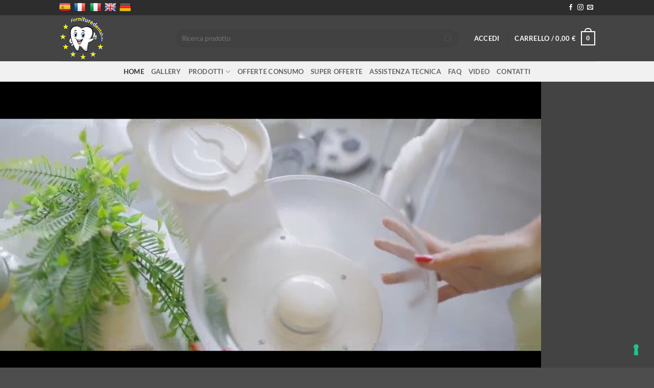

--- FILE ---
content_type: text/html
request_url: https://fornituredentali.eu/?attachment_id=23887
body_size: 55161
content:
<!DOCTYPE html>
<html dir="ltr" lang="it-IT" prefix="og: https://ogp.me/ns#" class="loading-site no-js">
<head>
	<meta charset="UTF-8">
	<link rel="profile" href="http://gmpg.org/xfn/11">
	<link rel="pingback" href="https://fornituredentali.eu/xmlrpc.php">

				<script type="text/javascript" class="_iub_cs_skip">
				var _iub = _iub || {};
				_iub.csConfiguration = _iub.csConfiguration || {};
				_iub.csConfiguration.siteId = "4063900";
				_iub.csConfiguration.cookiePolicyId = "23818499";
							</script>
			<script class="_iub_cs_skip" src="https://cs.iubenda.com/autoblocking/4063900.js" fetchpriority="low"></script>
							<script>document.documentElement.className = document.documentElement.className + ' yes-js js_active js'</script>
			<script>(function(html){html.className = html.className.replace(/\bno-js\b/,'js')})(document.documentElement);</script>
<title>Forniture Dentali Borriello | Attrezzature odontoiatriche Online</title>
<style id="spoki-style-buttons">.spoki-button-relative * {
    box-sizing: border-box;
}

.spoki-button-relative {
    display: flex;
    flex-direction: column;
    width: auto;
    margin: 4px 0;
    overflow: hidden;
}

.spoki-button-relative > .spoki-button {
    font-family: -apple-system, BlinkMacSystemFont, 'Segoe UI', 'Roboto', 'Oxygen', 'Ubuntu', 'Cantarell', 'Fira Sans', 'Droid Sans', 'Helvetica Neue', sans-serif;
    -webkit-font-smoothing: antialiased;
    background-color: #23D366;
    color: white;
    display: flex;
    align-items: center;
    justify-content: center;
    width: max-content;
    max-width: 100%;
    line-height: 100%;
    text-decoration: none;
    margin-bottom: 0;
}

.spoki-button-relative > .spoki-button .spoki-wa-icon {
    margin: 0 6px 0 0;
}

.spoki-button-relative > .spoki-button:hover {
    opacity: 0.9;
    background-color: #23D366;
}

.spoki-button-relative > .spoki-button svg {
    position: relative;
    min-height: unset;
    height: 12px;
}

.spoki-button-relative > .spoki-button svg + span {
    margin-left: 6px;
}

.spoki-button-relative > .spoki-button span {
    color: white;
    overflow: hidden;
    text-overflow: ellipsis;
    white-space: nowrap;
    line-height: 100%;
}

.spoki-button-relative > .spoki-button.size-1 {
    padding: 6px 12px;
    font-size: 14px;
    border-radius: 12px;
}

.spoki-button-relative > .spoki-button.size-1 svg {
    height: 12px;
}

.spoki-button-relative > .spoki-button.size-2, .spoki-button-relative > .spoki-button.size-4 {
    padding: 8px 14px;
    font-size: 12px;
    border-radius: 16px;
}

.spoki-button-relative > .spoki-button.size-2 svg, .spoki-button-relative > .spoki-button.size-4 svg {
    height: 16px;
    width: auto;
}

.spoki-button-relative > .spoki-button.size-3 {
    padding: 12px 24px;
    font-size: 18px;
    border-radius: 24px;
}

.spoki-button-relative > .spoki-button.size-3 svg {
    height: 18px;
}

.spoki-button-relative > .spoki-button.size-4 {
    width: 100%;
}

#spoki-fixed-btn {
    font-family: -apple-system, BlinkMacSystemFont, 'Segoe UI', 'Roboto', 'Oxygen', 'Ubuntu', 'Cantarell', 'Fira Sans', 'Droid Sans', 'Helvetica Neue', sans-serif;
    -webkit-font-smoothing: antialiased;
    display: flex;
    flex-direction: column;
    align-items: center;
    justify-content: center;
    position: fixed;
    bottom: 24px;
    z-index: 9999;
}

#spoki-fixed-btn #spoki-chat-link {
    display: flex;
    background-color: #23D366;
    width: 65%;
    height: 65%;
    border-radius: 50%;
    cursor: pointer;
    align-items: center;
    justify-content: center;
    box-shadow: 0 3px 5px -1px rgba(0, 0, 0, 0.2);
    text-decoration: none !important;
}

#spoki-fixed-btn #spoki-chat-link:hover {
    opacity: 0.9;
}

#spoki-fixed-btn svg {
    width: auto;
    height: auto;
    max-width: 65%;
    max-height: 65%;
}

.spoki-fixed-btn-label {
    position: absolute;
    box-sizing: border-box;
    padding: 6px 12px;
    background-color: white;
    width: max-content;
    max-width: 60vw;
    box-shadow: #00122e2e 0 1px 50px 0;
    border-radius: 10px;
    font-size: 16px;
    line-height: 1.5;
    color: #333333;
    overflow: hidden;
    text-overflow: ellipsis;
    display: -webkit-box;
    -webkit-line-clamp: 2;
    -webkit-box-orient: vertical;
    font-family: -apple-system, BlinkMacSystemFont, 'Segoe UI', 'Roboto', 'Oxygen', 'Ubuntu', 'Cantarell', 'Fira Sans', 'Droid Sans', 'Helvetica Neue', sans-serif;
    -webkit-font-smoothing: antialiased;
}

.spoki-fixed-btn-label img {
    max-height: 16px;
    max-width: 16px;
    object-fit: contain;
}
.spoki-fixed-btn-label.hide-not-hover {
    display: none;
}

#spoki-fixed-btn:active .spoki-fixed-btn-label.hide-not-hover,
#spoki-fixed-btn:focus .spoki-fixed-btn-label.hide-not-hover,
#spoki-fixed-btn:hover .spoki-fixed-btn-label.hide-not-hover {
    display: block;
}

.spoki-fixed-btn-popup {
    position: absolute;
    right: -5px;
    top: -5px;
    background-color: #f44336;
    width: 20px;
    height: 20px;
    display: flex;
    align-items: center;
    justify-content: center;
    line-height: 1;
    font-size: 10px;
    color: white;
    border-radius: 50%;
    font-weight: bold;
    z-index: 1;
}

#spoki-chat-preview {
    position: absolute;
    right: 0;
    bottom: 52px;
    margin-bottom: 12px;
    border-radius: 16px;
    background-color: white;
    width: 300px;
    max-width: 80vw;
    height: auto;
    box-shadow: 0 2px 6px 0 rgba(0, 0, 0, .2);
    overflow: hidden;
    background-position: center;
    background-size: cover;
    font-family: -apple-system, BlinkMacSystemFont, 'Segoe UI', 'Roboto', 'Oxygen', 'Ubuntu', 'Cantarell', 'Fira Sans', 'Droid Sans', 'Helvetica Neue', sans-serif;
    -webkit-font-smoothing: antialiased;
    z-index: 999999999;
    visibility: visible;
    opacity: 1;
    transition: visibility 0.25s ease, opacity 0.25s;

}

#spoki-chat-preview.hidden {
    visibility: hidden;
    opacity: 0;
    transition: visibility 0.25s ease, opacity 0.25s;
}

#spoki-chat-preview .spoki-chat-preview-chat-message {
    background-color: white;
    border-radius: 0 12px 12px 12px;
    padding: 8px 12px;
    position: relative;
    margin-top: 8px;
    margin-left: 16px;
    margin-bottom: 50px;
    max-width: 80%;
    width: max-content;
    border: 1px solid #EFEFEF;
    font-size: 16px;
    line-height: 20px;
    color: rgba(0, 0, 0, .8);
    text-overflow: ellipsis;
    box-sizing: border-box;
}

#spoki-chat-preview #spoki-chat-preview-footer {
    display: flex;
    flex-direction: row;
    padding: 8px 8px 8px 16px;
    flex: 1;
    width: 100%;
    background-color: #EFEFEF;
    box-sizing: border-box;
}

#spoki-chat-preview #spoki-chat-preview-footer form {
    display: inherit;
    width: 100%;
}

#spoki-chat-preview #spoki-chat-preview-footer #spoki-chat-preview-message {
    width: 100%;
    border: none;
    font-size: 14px;
    line-height: 18px;
    padding: 4px 16px;
    color: rgba(0, 0, 0, .8);
    border-radius: 16px;
    outline: none !important;
    margin-right: 8px;
}

#spoki-chat-preview #spoki-chat-preview-footer #spoki-chat-preview-send {
    width: 32px !important;
    min-width: 32px !important;
    height: 32px !important;
    min-height: 32px !important;
    color: #7C8083;
    font-size: 18px;
    display: flex;
    align-items: center;
    justify-content: center;
    border-radius: 50%;
    cursor: pointer;
    border: none;
    padding: 0;
    outline: unset !important;
}

#spoki-chat-preview #spoki-chat-preview-footer #spoki-chat-preview-send:hover,
#spoki-chat-preview #spoki-chat-preview-footer #spoki-chat-preview-send:active,
#spoki-chat-preview #spoki-chat-preview-footer #spoki-chat-preview-send:focus {
    opacity: 0.8;
}

#spoki-chat-preview:not(.hidden) ~ #spoki-chat-link svg {
    display: none;
}

#spoki-chat-preview:not(.hidden) ~ .spoki-fixed-btn-label,
#spoki-chat-preview:not(.hidden) ~ .spoki-fixed-btn-popup {
    display: none;
}

#spoki-chat-preview:not(.hidden) ~ #spoki-chat-link:before {
    content: 'X';
    color: white !important;
    font-size: 18px;
}

@media (max-width: 575px) {
    #spoki-fixed-btn.hidden-mobile {
        display: none !important;
    }
}

@media (min-width: 576px) and (max-width: 991px) {
    #spoki-fixed-btn.hidden-tablet {
        display: none !important;
    }
}

@media (min-width: 992px) {
    #spoki-fixed-btn.hidden-desktop {
        display: none !important;
    }
}</style>
		<!-- All in One SEO 4.9.3 - aioseo.com -->
	<meta name="description" content="L'ecommerce dedicato alla vendita di attrezzature e materiale di consumo dentistico. Lo shop dental 24 su 24! Scopri le nostre offerte! Spedizione in 24/48 ore!">
	<meta name="robots" content="max-image-preview:large">
	<meta name="google-site-verification" content="Hq-hQydmAZ7nV8ugusdND8q8al7s0T3FLwztYDv-Rgw">
	<meta name="keywords" content="forniture dentali,forniture dentali online,forniture dentali shop,forniture dentali shop online,forniture dentali catalogo,catalogo forniture dentali,forniture dentali napoli,forniture dentali campania,forniture odontoiatriche,forniture odontoiatriche napoli,forniture mediche,attrezzature odontoiatriche,attrezzature odontoiatriche online,attrezzature studio,attrezzature studio online,attrezzature laboratorio,odontoiatria,odontotecnica,offerte odontoiatria,offerte odontotecnica,riuniti,ablatori,ablatori da banco,offerte ablatori,offerte ablatori da banco,micromotori,micromotori laboratorio,offerte micromotori laboratorio,micromotori induzione,offerte micromotori induzione,micromotori implantologia,offerte micromotori implantologia,materiale dentale,attrezzature dentali,attrezzature dentali online,offerte attrezzature dentali,prodotti dentali,offerte prodotti dentali,apparecchiature dentali,offerte apparecchiature dentali,forniture dentistiche,materiale dentistico,attrezzature dentistiche,prodotti dentistici,apparecchiature dentistiche,materiale odontoiatrico,prodotti odontoiatrici,apparecchiature odontoiatriche,apparecchiature elettromedicali,apparecchiature elettromedicali odontoiatria,apparecchiature odontoiatriche usate,apparecchiature odontotecniche usate,forniture per dentisti,forniture per dentisti online,materiale per dentisti,attrezzature per dentisti,attrezzature per dentisti online,prodotti per dentisti,prodotti per dentisti online,apparecchiature per dentisti,apparecchiature per dentisti online,forniture per odontotecnici,forniture per odontotecnici online,materiale per odontotecnici,attrezzature per odontotecnici,attrezzature per odontotecnici online,prodotti per odontotecnici,prodotti per odontotecnici online,apparecchiature per odontotecnici,apparecchiature per odontotecnici online,medibase,3m espe,r&amp;s,dentsply maillefer,dentsply,ivoclar vivadent,gc,ogna,kerr hawe,itena,heraeus kulzer,zhermack,krugg,revello,umbra,dental trey,gehr&ograve;,astidental,henry schein,dental today,eli-dent,vs dental">
	<link rel="canonical" href="https://fornituredentali.eu/">
	<meta name="generator" content="All in One SEO (AIOSEO) 4.9.3">

		<!-- Google tag (gtag.js) -->
<script async src="https://www.googletagmanager.com/gtag/js?id=G-3EHHW1MVJL" type="text/plain" class=" _iub_cs_activate" data-iub-purposes="4"></script>
<script>
window.dataLayer = window.dataLayer || [];
function gtag(){dataLayer.push(arguments);}
gtag('js', new Date());

gtag('config', 'G-3EHHW1MVJL');
</script>
<meta name="google-site-verification" content="Hq-hQydmAZ7nV8ugusdND8q8al7s0T3FLwztYDv-Rgw">
		<meta property="og:locale" content="it_IT">
		<meta property="og:site_name" content="Forniture Dentali Borriello">
		<meta property="og:type" content="website">
		<meta property="og:title" content="Forniture Dentali Borriello | Attrezzature odontoiatriche Online">
		<meta property="og:description" content="L'ecommerce dedicato alla vendita di attrezzature e materiale di consumo dentistico. Lo shop dental 24 su 24! Scopri le nostre offerte! Spedizione in 24/48 ore!">
		<meta property="og:url" content="https://fornituredentali.eu/">
		<meta property="fb:app_id" content="1096526077095376">
		<meta property="fb:admins" content="1602602734">
		<meta property="og:image" content="https://www.fornituredentali.eu/wp-content/uploads/2018/07/logo-fornituredentali.png">
		<meta property="og:image:secure_url" content="https://www.fornituredentali.eu/wp-content/uploads/2018/07/logo-fornituredentali.png">
		<meta name="twitter:card" content="summary">
		<meta name="twitter:title" content="Forniture Dentali Borriello | Attrezzature odontoiatriche Online">
		<meta name="twitter:description" content="L'ecommerce dedicato alla vendita di attrezzature e materiale di consumo dentistico. Lo shop dental 24 su 24! Scopri le nostre offerte! Spedizione in 24/48 ore!">
		<meta name="twitter:image" content="http://www.fornituredentali.eu/wp-content/uploads/2018/07/logo-fornituredentali.png">
		<script type="application/ld+json" class="aioseo-schema">
			{"@context":"https:\/\/schema.org","@graph":[{"@type":"BreadcrumbList","@id":"https:\/\/fornituredentali.eu\/#breadcrumblist","itemListElement":[{"@type":"ListItem","@id":"https:\/\/fornituredentali.eu#listItem","position":1,"name":"Home"}]},{"@type":"Organization","@id":"https:\/\/fornituredentali.eu\/#organization","name":"Forniture Dentali Borriello","description":"L'ecommerce dedicato alla vendita di attrezzature e materiale di consumo dentistico. Lo shop dental 24 su 24!","url":"https:\/\/fornituredentali.eu\/","telephone":"+393338756030","logo":{"@type":"ImageObject","url":"https:\/\/fornituredentali.eu\/wp-content\/uploads\/2018\/07\/logo-fornituredentali.png","@id":"https:\/\/fornituredentali.eu\/#organizationLogo","width":605,"height":589},"image":{"@id":"https:\/\/fornituredentali.eu\/#organizationLogo"},"sameAs":["https:\/\/www.instagram.com\/fornituredentali.eu\/"]},{"@type":"WebPage","@id":"https:\/\/fornituredentali.eu\/#webpage","url":"https:\/\/fornituredentali.eu\/","name":"Forniture Dentali Borriello | Attrezzature odontoiatriche Online","description":"L'ecommerce dedicato alla vendita di attrezzature e materiale di consumo dentistico. Lo shop dental 24 su 24! Scopri le nostre offerte! Spedizione in 24\/48 ore!","inLanguage":"it-IT","isPartOf":{"@id":"https:\/\/fornituredentali.eu\/#website"},"breadcrumb":{"@id":"https:\/\/fornituredentali.eu\/#breadcrumblist"},"datePublished":"2018-06-22T13:35:15+02:00","dateModified":"2026-01-28T18:14:44+01:00"},{"@type":"WebSite","@id":"https:\/\/fornituredentali.eu\/#website","url":"https:\/\/fornituredentali.eu\/","name":"Forniture Dentali Borriello","alternateName":"Forniture Dentali BM","description":"L'ecommerce dedicato alla vendita di attrezzature e materiale di consumo dentistico. Lo shop dental 24 su 24!","inLanguage":"it-IT","publisher":{"@id":"https:\/\/fornituredentali.eu\/#organization"}}]}
		</script>
		<!-- All in One SEO -->

<meta name="viewport" content="width=device-width, initial-scale=1">
<link rel="dns-prefetch" href="//cdn.iubenda.com">
<link rel="dns-prefetch" href="//www.googletagmanager.com">
<link rel="dns-prefetch" href="//translate.google.com">
<link rel="dns-prefetch" href="//challenges.cloudflare.com">
<link rel="dns-prefetch" href="//capi-automation.s3.us-east-2.amazonaws.com">
<link rel="prefetch" href="https://fornituredentali.eu/wp-content/themes/flatsome/assets/js/flatsome.js?ver=e2eddd6c228105dac048">
<link rel="prefetch" href="https://fornituredentali.eu/wp-content/themes/flatsome/assets/js/chunk.slider.js?ver=3.20.4">
<link rel="prefetch" href="https://fornituredentali.eu/wp-content/themes/flatsome/assets/js/chunk.popups.js?ver=3.20.4">
<link rel="prefetch" href="https://fornituredentali.eu/wp-content/themes/flatsome/assets/js/chunk.tooltips.js?ver=3.20.4">
<link rel="prefetch" href="https://fornituredentali.eu/wp-content/themes/flatsome/assets/js/woocommerce.js?ver=1c9be63d628ff7c3ff4c">
<link rel="alternate" type="application/rss+xml" title="Forniture Dentali &raquo; Feed" href="https://fornituredentali.eu/feed/">
<link rel="alternate" type="application/rss+xml" title="Forniture Dentali &raquo; Feed dei commenti" href="https://fornituredentali.eu/comments/feed/">
<link rel="alternate" title="oEmbed (JSON)" type="application/json+oembed" href="https://fornituredentali.eu/wp-json/oembed/1.0/embed?url=https%3A%2F%2Ffornituredentali.eu%2F">
<link rel="alternate" title="oEmbed (XML)" type="text/xml+oembed" href="https://fornituredentali.eu/wp-json/oembed/1.0/embed?url=https%3A%2F%2Ffornituredentali.eu%2F&amp;format=xml">
<style id="wp-img-auto-sizes-contain-inline-css" type="text/css">
img:is([sizes=auto i],[sizes^="auto," i]){contain-intrinsic-size:3000px 1500px}
/*# sourceURL=wp-img-auto-sizes-contain-inline-css */
</style>
<link rel="stylesheet" href="https://fornituredentali.eu/wp-content/cache/speedycache/fornituredentali.eu/assets/325ac3c91f73e735-325ac3c91f73e735-combined.css" />
<style id="wp-emoji-styles-inline-css" type="text/css">

	img.wp-smiley, img.emoji {
		display: inline !important;
		border: none !important;
		box-shadow: none !important;
		height: 1em !important;
		width: 1em !important;
		margin: 0 0.07em !important;
		vertical-align: -0.1em !important;
		background: none !important;
		padding: 0 !important;
	}
/*# sourceURL=wp-emoji-styles-inline-css */
</style>
<style id="wp-block-library-inline-css" type="text/css">
:root{--wp-block-synced-color:#7a00df;--wp-block-synced-color--rgb:122,0,223;--wp-bound-block-color:var(--wp-block-synced-color);--wp-editor-canvas-background:#ddd;--wp-admin-theme-color:#007cba;--wp-admin-theme-color--rgb:0,124,186;--wp-admin-theme-color-darker-10:#006ba1;--wp-admin-theme-color-darker-10--rgb:0,107,160.5;--wp-admin-theme-color-darker-20:#005a87;--wp-admin-theme-color-darker-20--rgb:0,90,135;--wp-admin-border-width-focus:2px}@media (min-resolution:192dpi){:root{--wp-admin-border-width-focus:1.5px}}.wp-element-button{cursor:pointer}:root .has-very-light-gray-background-color{background-color:#eee}:root .has-very-dark-gray-background-color{background-color:#313131}:root .has-very-light-gray-color{color:#eee}:root .has-very-dark-gray-color{color:#313131}:root .has-vivid-green-cyan-to-vivid-cyan-blue-gradient-background{background:linear-gradient(135deg,#00d084,#0693e3)}:root .has-purple-crush-gradient-background{background:linear-gradient(135deg,#34e2e4,#4721fb 50%,#ab1dfe)}:root .has-hazy-dawn-gradient-background{background:linear-gradient(135deg,#faaca8,#dad0ec)}:root .has-subdued-olive-gradient-background{background:linear-gradient(135deg,#fafae1,#67a671)}:root .has-atomic-cream-gradient-background{background:linear-gradient(135deg,#fdd79a,#004a59)}:root .has-nightshade-gradient-background{background:linear-gradient(135deg,#330968,#31cdcf)}:root .has-midnight-gradient-background{background:linear-gradient(135deg,#020381,#2874fc)}:root{--wp--preset--font-size--normal:16px;--wp--preset--font-size--huge:42px}.has-regular-font-size{font-size:1em}.has-larger-font-size{font-size:2.625em}.has-normal-font-size{font-size:var(--wp--preset--font-size--normal)}.has-huge-font-size{font-size:var(--wp--preset--font-size--huge)}.has-text-align-center{text-align:center}.has-text-align-left{text-align:left}.has-text-align-right{text-align:right}.has-fit-text{white-space:nowrap!important}#end-resizable-editor-section{display:none}.aligncenter{clear:both}.items-justified-left{justify-content:flex-start}.items-justified-center{justify-content:center}.items-justified-right{justify-content:flex-end}.items-justified-space-between{justify-content:space-between}.screen-reader-text{border:0;clip-path:inset(50%);height:1px;margin:-1px;overflow:hidden;padding:0;position:absolute;width:1px;word-wrap:normal!important}.screen-reader-text:focus{background-color:#ddd;clip-path:none;color:#444;display:block;font-size:1em;height:auto;left:5px;line-height:normal;padding:15px 23px 14px;text-decoration:none;top:5px;width:auto;z-index:100000}html :where(.has-border-color){border-style:solid}html :where([style*=border-top-color]){border-top-style:solid}html :where([style*=border-right-color]){border-right-style:solid}html :where([style*=border-bottom-color]){border-bottom-style:solid}html :where([style*=border-left-color]){border-left-style:solid}html :where([style*=border-width]){border-style:solid}html :where([style*=border-top-width]){border-top-style:solid}html :where([style*=border-right-width]){border-right-style:solid}html :where([style*=border-bottom-width]){border-bottom-style:solid}html :where([style*=border-left-width]){border-left-style:solid}html :where(img[class*=wp-image-]){height:auto;max-width:100%}:where(figure){margin:0 0 1em}html :where(.is-position-sticky){--wp-admin--admin-bar--position-offset:var(--wp-admin--admin-bar--height,0px)}@media screen and (max-width:600px){html :where(.is-position-sticky){--wp-admin--admin-bar--position-offset:0px}}

/*# sourceURL=wp-block-library-inline-css */
</style>


<link rel="stylesheet" id="woocommerce_prettyPhoto_css-css" href="//fornituredentali.eu/wp-content/plugins/woocommerce/assets/css/prettyPhoto.css?ver=3.1.6" type="text/css" media="all">

<style id="yith-wcwl-main-inline-css" type="text/css">
 :root { --rounded-corners-radius: 16px; --add-to-cart-rounded-corners-radius: 16px; --color-headers-background: #F4F4F4; --feedback-duration: 3s } 
 :root { --rounded-corners-radius: 16px; --add-to-cart-rounded-corners-radius: 16px; --color-headers-background: #F4F4F4; --feedback-duration: 3s } 
 :root { --rounded-corners-radius: 16px; --add-to-cart-rounded-corners-radius: 16px; --color-headers-background: #F4F4F4; --feedback-duration: 3s } 
 :root { --rounded-corners-radius: 16px; --add-to-cart-rounded-corners-radius: 16px; --color-headers-background: #F4F4F4; --feedback-duration: 3s } 
 :root { --rounded-corners-radius: 16px; --add-to-cart-rounded-corners-radius: 16px; --color-headers-background: #F4F4F4; --feedback-duration: 3s } 
 :root { --rounded-corners-radius: 16px; --add-to-cart-rounded-corners-radius: 16px; --color-headers-background: #F4F4F4; --feedback-duration: 3s } 
 :root { --rounded-corners-radius: 16px; --add-to-cart-rounded-corners-radius: 16px; --color-headers-background: #F4F4F4; --feedback-duration: 3s } 
 :root { --rounded-corners-radius: 16px; --add-to-cart-rounded-corners-radius: 16px; --color-headers-background: #F4F4F4; --feedback-duration: 3s } 
/*# sourceURL=yith-wcwl-main-inline-css */
</style>
<style id="global-styles-inline-css" type="text/css">
:root{--wp--preset--aspect-ratio--square: 1;--wp--preset--aspect-ratio--4-3: 4/3;--wp--preset--aspect-ratio--3-4: 3/4;--wp--preset--aspect-ratio--3-2: 3/2;--wp--preset--aspect-ratio--2-3: 2/3;--wp--preset--aspect-ratio--16-9: 16/9;--wp--preset--aspect-ratio--9-16: 9/16;--wp--preset--color--black: #000000;--wp--preset--color--cyan-bluish-gray: #abb8c3;--wp--preset--color--white: #ffffff;--wp--preset--color--pale-pink: #f78da7;--wp--preset--color--vivid-red: #cf2e2e;--wp--preset--color--luminous-vivid-orange: #ff6900;--wp--preset--color--luminous-vivid-amber: #fcb900;--wp--preset--color--light-green-cyan: #7bdcb5;--wp--preset--color--vivid-green-cyan: #00d084;--wp--preset--color--pale-cyan-blue: #8ed1fc;--wp--preset--color--vivid-cyan-blue: #0693e3;--wp--preset--color--vivid-purple: #9b51e0;--wp--preset--color--primary: #444444;--wp--preset--color--secondary: #eeee22;--wp--preset--color--success: #eeee22;--wp--preset--color--alert: #b20000;--wp--preset--gradient--vivid-cyan-blue-to-vivid-purple: linear-gradient(135deg,rgb(6,147,227) 0%,rgb(155,81,224) 100%);--wp--preset--gradient--light-green-cyan-to-vivid-green-cyan: linear-gradient(135deg,rgb(122,220,180) 0%,rgb(0,208,130) 100%);--wp--preset--gradient--luminous-vivid-amber-to-luminous-vivid-orange: linear-gradient(135deg,rgb(252,185,0) 0%,rgb(255,105,0) 100%);--wp--preset--gradient--luminous-vivid-orange-to-vivid-red: linear-gradient(135deg,rgb(255,105,0) 0%,rgb(207,46,46) 100%);--wp--preset--gradient--very-light-gray-to-cyan-bluish-gray: linear-gradient(135deg,rgb(238,238,238) 0%,rgb(169,184,195) 100%);--wp--preset--gradient--cool-to-warm-spectrum: linear-gradient(135deg,rgb(74,234,220) 0%,rgb(151,120,209) 20%,rgb(207,42,186) 40%,rgb(238,44,130) 60%,rgb(251,105,98) 80%,rgb(254,248,76) 100%);--wp--preset--gradient--blush-light-purple: linear-gradient(135deg,rgb(255,206,236) 0%,rgb(152,150,240) 100%);--wp--preset--gradient--blush-bordeaux: linear-gradient(135deg,rgb(254,205,165) 0%,rgb(254,45,45) 50%,rgb(107,0,62) 100%);--wp--preset--gradient--luminous-dusk: linear-gradient(135deg,rgb(255,203,112) 0%,rgb(199,81,192) 50%,rgb(65,88,208) 100%);--wp--preset--gradient--pale-ocean: linear-gradient(135deg,rgb(255,245,203) 0%,rgb(182,227,212) 50%,rgb(51,167,181) 100%);--wp--preset--gradient--electric-grass: linear-gradient(135deg,rgb(202,248,128) 0%,rgb(113,206,126) 100%);--wp--preset--gradient--midnight: linear-gradient(135deg,rgb(2,3,129) 0%,rgb(40,116,252) 100%);--wp--preset--font-size--small: 13px;--wp--preset--font-size--medium: 20px;--wp--preset--font-size--large: 36px;--wp--preset--font-size--x-large: 42px;--wp--preset--spacing--20: 0.44rem;--wp--preset--spacing--30: 0.67rem;--wp--preset--spacing--40: 1rem;--wp--preset--spacing--50: 1.5rem;--wp--preset--spacing--60: 2.25rem;--wp--preset--spacing--70: 3.38rem;--wp--preset--spacing--80: 5.06rem;--wp--preset--shadow--natural: 6px 6px 9px rgba(0, 0, 0, 0.2);--wp--preset--shadow--deep: 12px 12px 50px rgba(0, 0, 0, 0.4);--wp--preset--shadow--sharp: 6px 6px 0px rgba(0, 0, 0, 0.2);--wp--preset--shadow--outlined: 6px 6px 0px -3px rgb(255, 255, 255), 6px 6px rgb(0, 0, 0);--wp--preset--shadow--crisp: 6px 6px 0px rgb(0, 0, 0);}:where(body) { margin: 0; }.wp-site-blocks > .alignleft { float: left; margin-right: 2em; }.wp-site-blocks > .alignright { float: right; margin-left: 2em; }.wp-site-blocks > .aligncenter { justify-content: center; margin-left: auto; margin-right: auto; }:where(.is-layout-flex){gap: 0.5em;}:where(.is-layout-grid){gap: 0.5em;}.is-layout-flow > .alignleft{float: left;margin-inline-start: 0;margin-inline-end: 2em;}.is-layout-flow > .alignright{float: right;margin-inline-start: 2em;margin-inline-end: 0;}.is-layout-flow > .aligncenter{margin-left: auto !important;margin-right: auto !important;}.is-layout-constrained > .alignleft{float: left;margin-inline-start: 0;margin-inline-end: 2em;}.is-layout-constrained > .alignright{float: right;margin-inline-start: 2em;margin-inline-end: 0;}.is-layout-constrained > .aligncenter{margin-left: auto !important;margin-right: auto !important;}.is-layout-constrained > :where(:not(.alignleft):not(.alignright):not(.alignfull)){margin-left: auto !important;margin-right: auto !important;}body .is-layout-flex{display: flex;}.is-layout-flex{flex-wrap: wrap;align-items: center;}.is-layout-flex > :is(*, div){margin: 0;}body .is-layout-grid{display: grid;}.is-layout-grid > :is(*, div){margin: 0;}body{padding-top: 0px;padding-right: 0px;padding-bottom: 0px;padding-left: 0px;}a:where(:not(.wp-element-button)){text-decoration: none;}:root :where(.wp-element-button, .wp-block-button__link){background-color: #32373c;border-width: 0;color: #fff;font-family: inherit;font-size: inherit;font-style: inherit;font-weight: inherit;letter-spacing: inherit;line-height: inherit;padding-top: calc(0.667em + 2px);padding-right: calc(1.333em + 2px);padding-bottom: calc(0.667em + 2px);padding-left: calc(1.333em + 2px);text-decoration: none;text-transform: inherit;}.has-black-color{color: var(--wp--preset--color--black) !important;}.has-cyan-bluish-gray-color{color: var(--wp--preset--color--cyan-bluish-gray) !important;}.has-white-color{color: var(--wp--preset--color--white) !important;}.has-pale-pink-color{color: var(--wp--preset--color--pale-pink) !important;}.has-vivid-red-color{color: var(--wp--preset--color--vivid-red) !important;}.has-luminous-vivid-orange-color{color: var(--wp--preset--color--luminous-vivid-orange) !important;}.has-luminous-vivid-amber-color{color: var(--wp--preset--color--luminous-vivid-amber) !important;}.has-light-green-cyan-color{color: var(--wp--preset--color--light-green-cyan) !important;}.has-vivid-green-cyan-color{color: var(--wp--preset--color--vivid-green-cyan) !important;}.has-pale-cyan-blue-color{color: var(--wp--preset--color--pale-cyan-blue) !important;}.has-vivid-cyan-blue-color{color: var(--wp--preset--color--vivid-cyan-blue) !important;}.has-vivid-purple-color{color: var(--wp--preset--color--vivid-purple) !important;}.has-primary-color{color: var(--wp--preset--color--primary) !important;}.has-secondary-color{color: var(--wp--preset--color--secondary) !important;}.has-success-color{color: var(--wp--preset--color--success) !important;}.has-alert-color{color: var(--wp--preset--color--alert) !important;}.has-black-background-color{background-color: var(--wp--preset--color--black) !important;}.has-cyan-bluish-gray-background-color{background-color: var(--wp--preset--color--cyan-bluish-gray) !important;}.has-white-background-color{background-color: var(--wp--preset--color--white) !important;}.has-pale-pink-background-color{background-color: var(--wp--preset--color--pale-pink) !important;}.has-vivid-red-background-color{background-color: var(--wp--preset--color--vivid-red) !important;}.has-luminous-vivid-orange-background-color{background-color: var(--wp--preset--color--luminous-vivid-orange) !important;}.has-luminous-vivid-amber-background-color{background-color: var(--wp--preset--color--luminous-vivid-amber) !important;}.has-light-green-cyan-background-color{background-color: var(--wp--preset--color--light-green-cyan) !important;}.has-vivid-green-cyan-background-color{background-color: var(--wp--preset--color--vivid-green-cyan) !important;}.has-pale-cyan-blue-background-color{background-color: var(--wp--preset--color--pale-cyan-blue) !important;}.has-vivid-cyan-blue-background-color{background-color: var(--wp--preset--color--vivid-cyan-blue) !important;}.has-vivid-purple-background-color{background-color: var(--wp--preset--color--vivid-purple) !important;}.has-primary-background-color{background-color: var(--wp--preset--color--primary) !important;}.has-secondary-background-color{background-color: var(--wp--preset--color--secondary) !important;}.has-success-background-color{background-color: var(--wp--preset--color--success) !important;}.has-alert-background-color{background-color: var(--wp--preset--color--alert) !important;}.has-black-border-color{border-color: var(--wp--preset--color--black) !important;}.has-cyan-bluish-gray-border-color{border-color: var(--wp--preset--color--cyan-bluish-gray) !important;}.has-white-border-color{border-color: var(--wp--preset--color--white) !important;}.has-pale-pink-border-color{border-color: var(--wp--preset--color--pale-pink) !important;}.has-vivid-red-border-color{border-color: var(--wp--preset--color--vivid-red) !important;}.has-luminous-vivid-orange-border-color{border-color: var(--wp--preset--color--luminous-vivid-orange) !important;}.has-luminous-vivid-amber-border-color{border-color: var(--wp--preset--color--luminous-vivid-amber) !important;}.has-light-green-cyan-border-color{border-color: var(--wp--preset--color--light-green-cyan) !important;}.has-vivid-green-cyan-border-color{border-color: var(--wp--preset--color--vivid-green-cyan) !important;}.has-pale-cyan-blue-border-color{border-color: var(--wp--preset--color--pale-cyan-blue) !important;}.has-vivid-cyan-blue-border-color{border-color: var(--wp--preset--color--vivid-cyan-blue) !important;}.has-vivid-purple-border-color{border-color: var(--wp--preset--color--vivid-purple) !important;}.has-primary-border-color{border-color: var(--wp--preset--color--primary) !important;}.has-secondary-border-color{border-color: var(--wp--preset--color--secondary) !important;}.has-success-border-color{border-color: var(--wp--preset--color--success) !important;}.has-alert-border-color{border-color: var(--wp--preset--color--alert) !important;}.has-vivid-cyan-blue-to-vivid-purple-gradient-background{background: var(--wp--preset--gradient--vivid-cyan-blue-to-vivid-purple) !important;}.has-light-green-cyan-to-vivid-green-cyan-gradient-background{background: var(--wp--preset--gradient--light-green-cyan-to-vivid-green-cyan) !important;}.has-luminous-vivid-amber-to-luminous-vivid-orange-gradient-background{background: var(--wp--preset--gradient--luminous-vivid-amber-to-luminous-vivid-orange) !important;}.has-luminous-vivid-orange-to-vivid-red-gradient-background{background: var(--wp--preset--gradient--luminous-vivid-orange-to-vivid-red) !important;}.has-very-light-gray-to-cyan-bluish-gray-gradient-background{background: var(--wp--preset--gradient--very-light-gray-to-cyan-bluish-gray) !important;}.has-cool-to-warm-spectrum-gradient-background{background: var(--wp--preset--gradient--cool-to-warm-spectrum) !important;}.has-blush-light-purple-gradient-background{background: var(--wp--preset--gradient--blush-light-purple) !important;}.has-blush-bordeaux-gradient-background{background: var(--wp--preset--gradient--blush-bordeaux) !important;}.has-luminous-dusk-gradient-background{background: var(--wp--preset--gradient--luminous-dusk) !important;}.has-pale-ocean-gradient-background{background: var(--wp--preset--gradient--pale-ocean) !important;}.has-electric-grass-gradient-background{background: var(--wp--preset--gradient--electric-grass) !important;}.has-midnight-gradient-background{background: var(--wp--preset--gradient--midnight) !important;}.has-small-font-size{font-size: var(--wp--preset--font-size--small) !important;}.has-medium-font-size{font-size: var(--wp--preset--font-size--medium) !important;}.has-large-font-size{font-size: var(--wp--preset--font-size--large) !important;}.has-x-large-font-size{font-size: var(--wp--preset--font-size--x-large) !important;}
/*# sourceURL=global-styles-inline-css */
</style>



<style id="woocommerce-inline-inline-css" type="text/css">
.woocommerce form .form-row .required { visibility: visible; }
/*# sourceURL=woocommerce-inline-inline-css */
</style>




<style id="flatsome-main-inline-css" type="text/css">
@font-face {
				font-family: "fl-icons";
				font-display: block;
				src: url(https://fornituredentali.eu/wp-content/themes/flatsome/assets/css/icons/fl-icons.eot?v=3.20.4);
				src:
					url(https://fornituredentali.eu/wp-content/themes/flatsome/assets/css/icons/fl-icons.eot#iefix?v=3.20.4) format("embedded-opentype"),
					url(https://fornituredentali.eu/wp-content/themes/flatsome/assets/css/icons/fl-icons.woff2?v=3.20.4) format("woff2"),
					url(https://fornituredentali.eu/wp-content/themes/flatsome/assets/css/icons/fl-icons.ttf?v=3.20.4) format("truetype"),
					url(https://fornituredentali.eu/wp-content/themes/flatsome/assets/css/icons/fl-icons.woff?v=3.20.4) format("woff"),
					url(https://fornituredentali.eu/wp-content/themes/flatsome/assets/css/icons/fl-icons.svg?v=3.20.4#fl-icons) format("svg");
			}
/*# sourceURL=flatsome-main-inline-css */
</style>


<script type="text/javascript" id="woocommerce-google-analytics-integration-gtag-js-after">
/* <![CDATA[ */
/* Google Analytics for WooCommerce (gtag.js) */
					window.dataLayer = window.dataLayer || [];
					function gtag(){dataLayer.push(arguments);}
					// Set up default consent state.
					for ( const mode of [{"analytics_storage":"denied","ad_storage":"denied","ad_user_data":"denied","ad_personalization":"denied","region":["AT","BE","BG","HR","CY","CZ","DK","EE","FI","FR","DE","GR","HU","IS","IE","IT","LV","LI","LT","LU","MT","NL","NO","PL","PT","RO","SK","SI","ES","SE","GB","CH"]}] || [] ) {
						gtag( "consent", "default", { "wait_for_update": 500, ...mode } );
					}
					gtag("js", new Date());
					gtag("set", "developer_id.dOGY3NW", true);
					gtag("config", "G-3EHHW1MVJL", {"track_404":true,"allow_google_signals":true,"logged_in":false,"linker":{"domains":[],"allow_incoming":false},"custom_map":{"dimension1":"logged_in"}});
//# sourceURL=woocommerce-google-analytics-integration-gtag-js-after
/* ]]> */
</script>

<script type="text/javascript" class=" _iub_cs_skip" id="iubenda-head-inline-scripts-0">
/* <![CDATA[ */
            var _iub = _iub || [];
            _iub.csConfiguration ={"floatingPreferencesButtonDisplay":"bottom-right","lang":"it","siteId":"4063900","cookiePolicyId":"23818499","whitelabel":false,"banner":{"closeButtonDisplay":false,"listPurposes":true,"explicitWithdrawal":true,"rejectButtonDisplay":true,"acceptButtonDisplay":true,"customizeButtonDisplay":true,"closeButtonRejects":true,"position":"float-top-center","style":"dark"},"perPurposeConsent":true,"googleAdditionalConsentMode":true,"enableTcf":true,"tcfPurposes":{"1":true,"2":"consent_only","3":"consent_only","4":"consent_only","5":"consent_only","6":"consent_only","7":"consent_only","8":"consent_only","9":"consent_only","10":"consent_only"}}; 
//# sourceURL=iubenda-head-inline-scripts-0
/* ]]> */
</script>
<script type="text/javascript" class=" _iub_cs_skip" src="//cdn.iubenda.com/cs/tcf/stub-v2.js?ver=3.12.5" id="iubenda-head-scripts-0-js"></script>
<script type="text/javascript" class=" _iub_cs_skip" src="//cdn.iubenda.com/cs/tcf/safe-tcf-v2.js?ver=3.12.5" id="iubenda-head-scripts-1-js"></script>
<script type="text/javascript" charset="UTF-8" async="" class=" _iub_cs_skip" src="//cdn.iubenda.com/cs/iubenda_cs.js?ver=3.12.5" id="iubenda-head-scripts-2-js"></script>
<script type="text/javascript" src="https://fornituredentali.eu/wp-includes/js/jquery/jquery.min.js?ver=3.7.1" id="jquery-core-js"></script>
<script type="text/javascript" src="https://fornituredentali.eu/wp-includes/js/jquery/jquery-migrate.min.js?ver=3.4.1" id="jquery-migrate-js"></script>
<script type="text/javascript" src="https://fornituredentali.eu/wp-content/plugins/woocommerce/assets/js/jquery-blockui/jquery.blockUI.min.js?ver=2.7.0-wc.10.4.3" id="wc-jquery-blockui-js" data-wp-strategy="defer"></script>
<script type="text/javascript" src="https://fornituredentali.eu/wp-content/plugins/woocommerce/assets/js/js-cookie/js.cookie.min.js?ver=2.1.4-wc.10.4.3" id="wc-js-cookie-js" data-wp-strategy="defer"></script>
<link rel="https://api.w.org/" href="https://fornituredentali.eu/wp-json/">
<link rel="alternate" title="JSON" type="application/json" href="https://fornituredentali.eu/wp-json/wp/v2/pages/18897">
<link rel="EditURI" type="application/rsd+xml" title="RSD" href="https://fornituredentali.eu/xmlrpc.php?rsd">
<meta name="generator" content="WordPress 6.9">
<meta name="generator" content="WooCommerce 10.4.3">
<link rel="shortlink" href="https://fornituredentali.eu/">
<style>p.hello{font-size:12px;color:darkgray;}#google_language_translator,#flags{text-align:left;}#google_language_translator{clear:both;}#flags{width:165px;}#flags a{display:inline-block;margin-right:2px;}#google_language_translator a{display:none!important;}div.skiptranslate.goog-te-gadget{display:inline!important;}.goog-te-gadget{color:transparent!important;}.goog-te-gadget{font-size:0px!important;}.goog-branding{display:none;}.goog-tooltip{display: none!important;}.goog-tooltip:hover{display: none!important;}.goog-text-highlight{background-color:transparent!important;border:none!important;box-shadow:none!important;}#google_language_translator{display:none;}#google_language_translator select.goog-te-combo{color:#32373c;}div.skiptranslate{display:none!important;}body{top:0px!important;}#goog-gt-{display:none!important;}font font{background-color:transparent!important;box-shadow:none!important;position:initial!important;}#glt-translate-trigger{left:20px;right:auto;}#glt-translate-trigger > span{color:#ffffff;}#glt-translate-trigger{background:#f89406;}.goog-te-gadget .goog-te-combo{width:100%;}</style>
<!-- This website runs the Product Feed PRO for WooCommerce by AdTribes.io plugin - version woocommercesea_option_installed_version -->
	<noscript><style>.woocommerce-product-gallery{ opacity: 1 !important; }</style></noscript>
				<script type="text/plain" class=" _iub_cs_activate-inline" data-iub-purposes="5">
				!function(f,b,e,v,n,t,s){if(f.fbq)return;n=f.fbq=function(){n.callMethod?
					n.callMethod.apply(n,arguments):n.queue.push(arguments)};if(!f._fbq)f._fbq=n;
					n.push=n;n.loaded=!0;n.version='2.0';n.queue=[];t=b.createElement(e);t.async=!0;
					t.src=v;s=b.getElementsByTagName(e)[0];s.parentNode.insertBefore(t,s)}(window,
					document,'script','https://connect.facebook.net/en_US/fbevents.js');
			</script>
			<!-- WooCommerce Facebook Integration Begin -->
			<script type="text/javascript">

				fbq('init', '236075624010682', {}, {
    "agent": "woocommerce_0-10.4.3-3.5.15"
});

				document.addEventListener( 'DOMContentLoaded', function() {
					// Insert placeholder for events injected when a product is added to the cart through AJAX.
					document.body.insertAdjacentHTML( 'beforeend', '<div class=\"wc-facebook-pixel-event-placeholder\"></div>' );
				}, false );

			</script>
			<!-- WooCommerce Facebook Integration End -->
			<link rel="icon" href="https://fornituredentali.eu/wp-content/uploads/2019/11/cropped-logo-fornituredentali-mini-100x100.png" sizes="32x32">
<link rel="icon" href="https://fornituredentali.eu/wp-content/uploads/2019/11/cropped-logo-fornituredentali-mini-280x280.png" sizes="192x192">
<link rel="apple-touch-icon" href="https://fornituredentali.eu/wp-content/uploads/2019/11/cropped-logo-fornituredentali-mini-280x280.png">
<meta name="msapplication-TileImage" content="https://fornituredentali.eu/wp-content/uploads/2019/11/cropped-logo-fornituredentali-mini-280x280.png">
<style id="custom-css" type="text/css">:root {--primary-color: #444444;--fs-color-primary: #444444;--fs-color-secondary: #eeee22;--fs-color-success: #eeee22;--fs-color-alert: #b20000;--fs-color-base: #4a4a4a;--fs-experimental-link-color: #444444;--fs-experimental-link-color-hover: #111;}.tooltipster-base {--tooltip-color: #fff;--tooltip-bg-color: #000;}.off-canvas-right .mfp-content, .off-canvas-left .mfp-content {--drawer-width: 300px;}.off-canvas .mfp-content.off-canvas-cart {--drawer-width: 360px;}.header-main{height: 90px}#logo img{max-height: 90px}#logo{width:200px;}.header-top{min-height: 30px}.transparent .header-main{height: 90px}.transparent #logo img{max-height: 90px}.has-transparent + .page-title:first-of-type,.has-transparent + #main > .page-title,.has-transparent + #main > div > .page-title,.has-transparent + #main .page-header-wrapper:first-of-type .page-title{padding-top: 170px;}.header.show-on-scroll,.stuck .header-main{height:70px!important}.stuck #logo img{max-height: 70px!important}.search-form{ width: 95%;}.header-bg-color {background-color: #444444}.header-bottom {background-color: #f1f1f1}.stuck .header-main .nav > li > a{line-height: 50px }@media (max-width: 549px) {.header-main{height: 70px}#logo img{max-height: 70px}}.header-top{background-color:#2d2d2d!important;}body{font-size: 100%;}@media screen and (max-width: 549px){body{font-size: 100%;}}body{font-family: Lato, sans-serif;}body {font-weight: 400;font-style: normal;}.nav > li > a {font-family: Lato, sans-serif;}.mobile-sidebar-levels-2 .nav > li > ul > li > a {font-family: Lato, sans-serif;}.nav > li > a,.mobile-sidebar-levels-2 .nav > li > ul > li > a {font-weight: 700;font-style: normal;}h1,h2,h3,h4,h5,h6,.heading-font, .off-canvas-center .nav-sidebar.nav-vertical > li > a{font-family: Roboto, sans-serif;}h1,h2,h3,h4,h5,h6,.heading-font,.banner h1,.banner h2 {font-weight: 700;font-style: normal;}.alt-font{font-family: "Dancing Script", sans-serif;}.alt-font {font-weight: 400!important;font-style: normal!important;}.header:not(.transparent) .header-nav-main.nav > li > a {color: #ffffff;}.header:not(.transparent) .header-nav-main.nav > li > a:hover,.header:not(.transparent) .header-nav-main.nav > li.active > a,.header:not(.transparent) .header-nav-main.nav > li.current > a,.header:not(.transparent) .header-nav-main.nav > li > a.active,.header:not(.transparent) .header-nav-main.nav > li > a.current{color: #eeee22;}.header-nav-main.nav-line-bottom > li > a:before,.header-nav-main.nav-line-grow > li > a:before,.header-nav-main.nav-line > li > a:before,.header-nav-main.nav-box > li > a:hover,.header-nav-main.nav-box > li.active > a,.header-nav-main.nav-pills > li > a:hover,.header-nav-main.nav-pills > li.active > a{color:#FFF!important;background-color: #eeee22;}.current .breadcrumb-step, [data-icon-label]:after, .button#place_order,.button.checkout,.checkout-button,.single_add_to_cart_button.button, .sticky-add-to-cart-select-options-button{background-color: #444444!important }ins .woocommerce-Price-amount { color: #dd3333; }@media screen and (min-width: 550px){.products .box-vertical .box-image{min-width: 247px!important;width: 247px!important;}}.header-main .social-icons,.header-main .cart-icon strong,.header-main .menu-title,.header-main .header-button > .button.is-outline,.header-main .nav > li > a > i:not(.icon-angle-down){color: #ffffff!important;}.header-main .header-button > .button.is-outline,.header-main .cart-icon strong:after,.header-main .cart-icon strong{border-color: #ffffff!important;}.header-main .header-button > .button:not(.is-outline){background-color: #ffffff!important;}.header-main .current-dropdown .cart-icon strong,.header-main .header-button > .button:hover,.header-main .header-button > .button:hover i,.header-main .header-button > .button:hover span{color:#FFF!important;}.header-main .menu-title:hover,.header-main .social-icons a:hover,.header-main .header-button > .button.is-outline:hover,.header-main .nav > li > a:hover > i:not(.icon-angle-down){color: #eeee22!important;}.header-main .current-dropdown .cart-icon strong,.header-main .header-button > .button:hover{background-color: #eeee22!important;}.header-main .current-dropdown .cart-icon strong:after,.header-main .current-dropdown .cart-icon strong,.header-main .header-button > .button:hover{border-color: #eeee22!important;}.nav-vertical-fly-out > li + li {border-top-width: 1px; border-top-style: solid;}.label-new.menu-item > a:after{content:"Nuovo";}.label-hot.menu-item > a:after{content:"Popolare";}.label-sale.menu-item > a:after{content:"Offerta";}.label-popular.menu-item > a:after{content:"Popolare";}</style>
<style id="flatsome-swatches-css">.variations_form .ux-swatch.selected {box-shadow: 0 0 0 2px var(--fs-color-secondary);}.ux-swatches-in-loop .ux-swatch.selected {box-shadow: 0 0 0 2px var(--fs-color-secondary);}</style>
<style id="flatsome-variation-images-css">.ux-additional-variation-images-thumbs-placeholder {max-height: 0;opacity: 0;visibility: hidden;transition: visibility .1s, opacity .1s, max-height .2s ease-out;}.ux-additional-variation-images-thumbs-placeholder--visible {max-height: 1000px;opacity: 1;visibility: visible;transition: visibility .2s, opacity .2s, max-height .1s ease-in;}</style>
<style id="kirki-inline-styles">/* cyrillic-ext */
@font-face {
  font-family: 'Roboto';
  font-style: normal;
  font-weight: 700;
  font-stretch: 100%;
  font-display: swap;
  src: url(https://fornituredentali.eu/wp-content/fonts/roboto/KFOMCnqEu92Fr1ME7kSn66aGLdTylUAMQXC89YmC2DPNWuYjalmZiArmlw.woff2) format('woff2');
  unicode-range: U+0460-052F, U+1C80-1C8A, U+20B4, U+2DE0-2DFF, U+A640-A69F, U+FE2E-FE2F;
}
/* cyrillic */
@font-face {
  font-family: 'Roboto';
  font-style: normal;
  font-weight: 700;
  font-stretch: 100%;
  font-display: swap;
  src: url(https://fornituredentali.eu/wp-content/fonts/roboto/KFOMCnqEu92Fr1ME7kSn66aGLdTylUAMQXC89YmC2DPNWuYjalmQiArmlw.woff2) format('woff2');
  unicode-range: U+0301, U+0400-045F, U+0490-0491, U+04B0-04B1, U+2116;
}
/* greek-ext */
@font-face {
  font-family: 'Roboto';
  font-style: normal;
  font-weight: 700;
  font-stretch: 100%;
  font-display: swap;
  src: url(https://fornituredentali.eu/wp-content/fonts/roboto/KFOMCnqEu92Fr1ME7kSn66aGLdTylUAMQXC89YmC2DPNWuYjalmYiArmlw.woff2) format('woff2');
  unicode-range: U+1F00-1FFF;
}
/* greek */
@font-face {
  font-family: 'Roboto';
  font-style: normal;
  font-weight: 700;
  font-stretch: 100%;
  font-display: swap;
  src: url(https://fornituredentali.eu/wp-content/fonts/roboto/KFOMCnqEu92Fr1ME7kSn66aGLdTylUAMQXC89YmC2DPNWuYjalmXiArmlw.woff2) format('woff2');
  unicode-range: U+0370-0377, U+037A-037F, U+0384-038A, U+038C, U+038E-03A1, U+03A3-03FF;
}
/* math */
@font-face {
  font-family: 'Roboto';
  font-style: normal;
  font-weight: 700;
  font-stretch: 100%;
  font-display: swap;
  src: url(https://fornituredentali.eu/wp-content/fonts/roboto/KFOMCnqEu92Fr1ME7kSn66aGLdTylUAMQXC89YmC2DPNWuYjalnoiArmlw.woff2) format('woff2');
  unicode-range: U+0302-0303, U+0305, U+0307-0308, U+0310, U+0312, U+0315, U+031A, U+0326-0327, U+032C, U+032F-0330, U+0332-0333, U+0338, U+033A, U+0346, U+034D, U+0391-03A1, U+03A3-03A9, U+03B1-03C9, U+03D1, U+03D5-03D6, U+03F0-03F1, U+03F4-03F5, U+2016-2017, U+2034-2038, U+203C, U+2040, U+2043, U+2047, U+2050, U+2057, U+205F, U+2070-2071, U+2074-208E, U+2090-209C, U+20D0-20DC, U+20E1, U+20E5-20EF, U+2100-2112, U+2114-2115, U+2117-2121, U+2123-214F, U+2190, U+2192, U+2194-21AE, U+21B0-21E5, U+21F1-21F2, U+21F4-2211, U+2213-2214, U+2216-22FF, U+2308-230B, U+2310, U+2319, U+231C-2321, U+2336-237A, U+237C, U+2395, U+239B-23B7, U+23D0, U+23DC-23E1, U+2474-2475, U+25AF, U+25B3, U+25B7, U+25BD, U+25C1, U+25CA, U+25CC, U+25FB, U+266D-266F, U+27C0-27FF, U+2900-2AFF, U+2B0E-2B11, U+2B30-2B4C, U+2BFE, U+3030, U+FF5B, U+FF5D, U+1D400-1D7FF, U+1EE00-1EEFF;
}
/* symbols */
@font-face {
  font-family: 'Roboto';
  font-style: normal;
  font-weight: 700;
  font-stretch: 100%;
  font-display: swap;
  src: url(https://fornituredentali.eu/wp-content/fonts/roboto/KFOMCnqEu92Fr1ME7kSn66aGLdTylUAMQXC89YmC2DPNWuYjaln6iArmlw.woff2) format('woff2');
  unicode-range: U+0001-000C, U+000E-001F, U+007F-009F, U+20DD-20E0, U+20E2-20E4, U+2150-218F, U+2190, U+2192, U+2194-2199, U+21AF, U+21E6-21F0, U+21F3, U+2218-2219, U+2299, U+22C4-22C6, U+2300-243F, U+2440-244A, U+2460-24FF, U+25A0-27BF, U+2800-28FF, U+2921-2922, U+2981, U+29BF, U+29EB, U+2B00-2BFF, U+4DC0-4DFF, U+FFF9-FFFB, U+10140-1018E, U+10190-1019C, U+101A0, U+101D0-101FD, U+102E0-102FB, U+10E60-10E7E, U+1D2C0-1D2D3, U+1D2E0-1D37F, U+1F000-1F0FF, U+1F100-1F1AD, U+1F1E6-1F1FF, U+1F30D-1F30F, U+1F315, U+1F31C, U+1F31E, U+1F320-1F32C, U+1F336, U+1F378, U+1F37D, U+1F382, U+1F393-1F39F, U+1F3A7-1F3A8, U+1F3AC-1F3AF, U+1F3C2, U+1F3C4-1F3C6, U+1F3CA-1F3CE, U+1F3D4-1F3E0, U+1F3ED, U+1F3F1-1F3F3, U+1F3F5-1F3F7, U+1F408, U+1F415, U+1F41F, U+1F426, U+1F43F, U+1F441-1F442, U+1F444, U+1F446-1F449, U+1F44C-1F44E, U+1F453, U+1F46A, U+1F47D, U+1F4A3, U+1F4B0, U+1F4B3, U+1F4B9, U+1F4BB, U+1F4BF, U+1F4C8-1F4CB, U+1F4D6, U+1F4DA, U+1F4DF, U+1F4E3-1F4E6, U+1F4EA-1F4ED, U+1F4F7, U+1F4F9-1F4FB, U+1F4FD-1F4FE, U+1F503, U+1F507-1F50B, U+1F50D, U+1F512-1F513, U+1F53E-1F54A, U+1F54F-1F5FA, U+1F610, U+1F650-1F67F, U+1F687, U+1F68D, U+1F691, U+1F694, U+1F698, U+1F6AD, U+1F6B2, U+1F6B9-1F6BA, U+1F6BC, U+1F6C6-1F6CF, U+1F6D3-1F6D7, U+1F6E0-1F6EA, U+1F6F0-1F6F3, U+1F6F7-1F6FC, U+1F700-1F7FF, U+1F800-1F80B, U+1F810-1F847, U+1F850-1F859, U+1F860-1F887, U+1F890-1F8AD, U+1F8B0-1F8BB, U+1F8C0-1F8C1, U+1F900-1F90B, U+1F93B, U+1F946, U+1F984, U+1F996, U+1F9E9, U+1FA00-1FA6F, U+1FA70-1FA7C, U+1FA80-1FA89, U+1FA8F-1FAC6, U+1FACE-1FADC, U+1FADF-1FAE9, U+1FAF0-1FAF8, U+1FB00-1FBFF;
}
/* vietnamese */
@font-face {
  font-family: 'Roboto';
  font-style: normal;
  font-weight: 700;
  font-stretch: 100%;
  font-display: swap;
  src: url(https://fornituredentali.eu/wp-content/fonts/roboto/KFOMCnqEu92Fr1ME7kSn66aGLdTylUAMQXC89YmC2DPNWuYjalmbiArmlw.woff2) format('woff2');
  unicode-range: U+0102-0103, U+0110-0111, U+0128-0129, U+0168-0169, U+01A0-01A1, U+01AF-01B0, U+0300-0301, U+0303-0304, U+0308-0309, U+0323, U+0329, U+1EA0-1EF9, U+20AB;
}
/* latin-ext */
@font-face {
  font-family: 'Roboto';
  font-style: normal;
  font-weight: 700;
  font-stretch: 100%;
  font-display: swap;
  src: url(https://fornituredentali.eu/wp-content/fonts/roboto/KFOMCnqEu92Fr1ME7kSn66aGLdTylUAMQXC89YmC2DPNWuYjalmaiArmlw.woff2) format('woff2');
  unicode-range: U+0100-02BA, U+02BD-02C5, U+02C7-02CC, U+02CE-02D7, U+02DD-02FF, U+0304, U+0308, U+0329, U+1D00-1DBF, U+1E00-1E9F, U+1EF2-1EFF, U+2020, U+20A0-20AB, U+20AD-20C0, U+2113, U+2C60-2C7F, U+A720-A7FF;
}
/* latin */
@font-face {
  font-family: 'Roboto';
  font-style: normal;
  font-weight: 700;
  font-stretch: 100%;
  font-display: swap;
  src: url(https://fornituredentali.eu/wp-content/fonts/roboto/KFOMCnqEu92Fr1ME7kSn66aGLdTylUAMQXC89YmC2DPNWuYjalmUiAo.woff2) format('woff2');
  unicode-range: U+0000-00FF, U+0131, U+0152-0153, U+02BB-02BC, U+02C6, U+02DA, U+02DC, U+0304, U+0308, U+0329, U+2000-206F, U+20AC, U+2122, U+2191, U+2193, U+2212, U+2215, U+FEFF, U+FFFD;
}/* latin-ext */
@font-face {
  font-family: 'Lato';
  font-style: normal;
  font-weight: 400;
  font-display: swap;
  src: url(https://fornituredentali.eu/wp-content/fonts/lato/S6uyw4BMUTPHjxAwXjeu.woff2) format('woff2');
  unicode-range: U+0100-02BA, U+02BD-02C5, U+02C7-02CC, U+02CE-02D7, U+02DD-02FF, U+0304, U+0308, U+0329, U+1D00-1DBF, U+1E00-1E9F, U+1EF2-1EFF, U+2020, U+20A0-20AB, U+20AD-20C0, U+2113, U+2C60-2C7F, U+A720-A7FF;
}
/* latin */
@font-face {
  font-family: 'Lato';
  font-style: normal;
  font-weight: 400;
  font-display: swap;
  src: url(https://fornituredentali.eu/wp-content/fonts/lato/S6uyw4BMUTPHjx4wXg.woff2) format('woff2');
  unicode-range: U+0000-00FF, U+0131, U+0152-0153, U+02BB-02BC, U+02C6, U+02DA, U+02DC, U+0304, U+0308, U+0329, U+2000-206F, U+20AC, U+2122, U+2191, U+2193, U+2212, U+2215, U+FEFF, U+FFFD;
}
/* latin-ext */
@font-face {
  font-family: 'Lato';
  font-style: normal;
  font-weight: 700;
  font-display: swap;
  src: url(https://fornituredentali.eu/wp-content/fonts/lato/S6u9w4BMUTPHh6UVSwaPGR_p.woff2) format('woff2');
  unicode-range: U+0100-02BA, U+02BD-02C5, U+02C7-02CC, U+02CE-02D7, U+02DD-02FF, U+0304, U+0308, U+0329, U+1D00-1DBF, U+1E00-1E9F, U+1EF2-1EFF, U+2020, U+20A0-20AB, U+20AD-20C0, U+2113, U+2C60-2C7F, U+A720-A7FF;
}
/* latin */
@font-face {
  font-family: 'Lato';
  font-style: normal;
  font-weight: 700;
  font-display: swap;
  src: url(https://fornituredentali.eu/wp-content/fonts/lato/S6u9w4BMUTPHh6UVSwiPGQ.woff2) format('woff2');
  unicode-range: U+0000-00FF, U+0131, U+0152-0153, U+02BB-02BC, U+02C6, U+02DA, U+02DC, U+0304, U+0308, U+0329, U+2000-206F, U+20AC, U+2122, U+2191, U+2193, U+2212, U+2215, U+FEFF, U+FFFD;
}/* vietnamese */
@font-face {
  font-family: 'Dancing Script';
  font-style: normal;
  font-weight: 400;
  font-display: swap;
  src: url(https://fornituredentali.eu/wp-content/fonts/dancing-script/If2cXTr6YS-zF4S-kcSWSVi_sxjsohD9F50Ruu7BMSo3Rep8ltA.woff2) format('woff2');
  unicode-range: U+0102-0103, U+0110-0111, U+0128-0129, U+0168-0169, U+01A0-01A1, U+01AF-01B0, U+0300-0301, U+0303-0304, U+0308-0309, U+0323, U+0329, U+1EA0-1EF9, U+20AB;
}
/* latin-ext */
@font-face {
  font-family: 'Dancing Script';
  font-style: normal;
  font-weight: 400;
  font-display: swap;
  src: url(https://fornituredentali.eu/wp-content/fonts/dancing-script/If2cXTr6YS-zF4S-kcSWSVi_sxjsohD9F50Ruu7BMSo3ROp8ltA.woff2) format('woff2');
  unicode-range: U+0100-02BA, U+02BD-02C5, U+02C7-02CC, U+02CE-02D7, U+02DD-02FF, U+0304, U+0308, U+0329, U+1D00-1DBF, U+1E00-1E9F, U+1EF2-1EFF, U+2020, U+20A0-20AB, U+20AD-20C0, U+2113, U+2C60-2C7F, U+A720-A7FF;
}
/* latin */
@font-face {
  font-family: 'Dancing Script';
  font-style: normal;
  font-weight: 400;
  font-display: swap;
  src: url(https://fornituredentali.eu/wp-content/fonts/dancing-script/If2cXTr6YS-zF4S-kcSWSVi_sxjsohD9F50Ruu7BMSo3Sup8.woff2) format('woff2');
  unicode-range: U+0000-00FF, U+0131, U+0152-0153, U+02BB-02BC, U+02C6, U+02DA, U+02DC, U+0304, U+0308, U+0329, U+2000-206F, U+20AC, U+2122, U+2191, U+2193, U+2212, U+2215, U+FEFF, U+FFFD;
}</style>

</head>

<body class="home wp-singular page-template page-template-page-blank page-template-page-blank-php page page-id-18897 wp-theme-flatsome wp-child-theme-flatsome-child theme-flatsome woocommerce-no-js lightbox nav-dropdown-has-arrow nav-dropdown-has-shadow nav-dropdown-has-border">

<noscript><p><a target="_blank" href="https://www.iubenda.com/privacy-policy/23818499/cookie-policy">Cookie policy</a></p></noscript>
<a class="skip-link screen-reader-text" href="#main">Salta ai contenuti</a>

<div id="wrapper">

	
	<header id="header" class="header has-sticky sticky-fade">
		<div class="header-wrapper">
			<div id="top-bar" class="header-top hide-for-sticky nav-dark">
    <div class="flex-row container">
      <div class="flex-col hide-for-medium flex-left">
          <ul class="nav nav-left medium-nav-center nav-small  nav-divided">
              <li class="html custom html_topbar_left">
<a href="#" class="nturl notranslate es Spanish single-language flag" title="Spanish"><span class="flag size24"></span></a><a href="#" class="nturl notranslate fr French single-language flag" title="French"><span class="flag size24"></span></a>
<a href="#" class="nturl notranslate it Italian single-language flag" title="Italian"><span class="flag size24"></span></a><a href="#" class="nturl notranslate en English single-language flag" title="English"><span class="flag size24"></span></a><a href="#" class="nturl notranslate de German single-language flag" title="German"><span class="flag size24"></span></a>
</li>          </ul>
      </div>

      <div class="flex-col hide-for-medium flex-center">
          <ul class="nav nav-center nav-small  nav-divided">
                        </ul>
      </div>

      <div class="flex-col hide-for-medium flex-right">
         <ul class="nav top-bar-nav nav-right nav-small  nav-divided">
              <li class="html header-social-icons ml-0">
	<div class="social-icons follow-icons">
<a href="https://www.facebook.com/fornituredentali.eu/" target="_blank" data-label="Facebook" class="icon plain tooltip facebook" title="Seguici su Facebook" aria-label="Seguici su Facebook" rel="noopener nofollow"><i class="icon-facebook" aria-hidden="true"></i></a><a href="https://www.instagram.com/fornituredentali.eu/" target="_blank" data-label="Instagram" class="icon plain tooltip instagram" title="Seguici su Instagram" aria-label="Seguici su Instagram" rel="noopener nofollow"><i class="icon-instagram" aria-hidden="true"></i></a><a href="mailto:info@fornituredentali.eu" data-label="E-mail" target="_blank" class="icon plain tooltip email" title="Inviaci un'email" aria-label="Inviaci un'email" rel="nofollow noopener"><i class="icon-envelop" aria-hidden="true"></i></a>
</div>
</li>
          </ul>
      </div>

            <div class="flex-col show-for-medium flex-grow">
          <ul class="nav nav-center nav-small mobile-nav  nav-divided">
              <li class="html custom html_topbar_left">
<a href="#" class="nturl notranslate es Spanish single-language flag" title="Spanish"><span class="flag size24"></span></a><a href="#" class="nturl notranslate fr French single-language flag" title="French"><span class="flag size24"></span></a>
<a href="#" class="nturl notranslate it Italian single-language flag" title="Italian"><span class="flag size24"></span></a><a href="#" class="nturl notranslate en English single-language flag" title="English"><span class="flag size24"></span></a><a href="#" class="nturl notranslate de German single-language flag" title="German"><span class="flag size24"></span></a>
</li>          </ul>
      </div>
      
    </div>
</div>
<div id="masthead" class="header-main ">
      <div class="header-inner flex-row container logo-left medium-logo-center" role="navigation">

          <!-- Logo -->
          <div id="logo" class="flex-col logo">
            
<!-- Header logo -->
<a href="https://fornituredentali.eu/" title="Forniture Dentali - L'ecommerce dedicato alla vendita di attrezzature e materiale di consumo dentistico. Lo shop dental 24 su 24!" rel="home">
		<img width="605" height="589" src="https://fornituredentali.eu/wp-content/uploads/2018/07/logo-fornituredentali.png" class="header_logo header-logo" alt="Forniture Dentali"><img width="605" height="589" src="https://fornituredentali.eu/wp-content/uploads/2018/07/logo-fornituredentali.png" class="header-logo-dark" alt="Forniture Dentali"></a>
          </div>

          <!-- Mobile Left Elements -->
          <div class="flex-col show-for-medium flex-left">
            <ul class="mobile-nav nav nav-left ">
              <li class="nav-icon has-icon">
			<a href="#" class="is-small" data-open="#main-menu" data-pos="left" data-bg="main-menu-overlay" role="button" aria-label="Menu" aria-controls="main-menu" aria-expanded="false" aria-haspopup="dialog" data-flatsome-role-button>
			<i class="icon-menu" aria-hidden="true"></i>					</a>
	</li>
            </ul>
          </div>

          <!-- Left Elements -->
          <div class="flex-col hide-for-medium flex-left
            flex-grow">
            <ul class="header-nav header-nav-main nav nav-left  nav-line-bottom nav-uppercase">
              <li class="header-search-form search-form html relative has-icon">
	<div class="header-search-form-wrapper">
		<div class="searchform-wrapper ux-search-box relative form-flat is-normal">
<form role="search" method="get" class="searchform" action="https://fornituredentali.eu/">
	<div class="flex-row relative">
						<div class="flex-col flex-grow">
			<label class="screen-reader-text" for="woocommerce-product-search-field-0">Cerca:</label>
			<input type="search" id="woocommerce-product-search-field-0" class="search-field mb-0" placeholder="Ricerca prodotto" value="" name="s">
			<input type="hidden" name="post_type" value="product">
					</div>
		<div class="flex-col">
			<button type="submit" value="Cerca" class="ux-search-submit submit-button secondary button  icon mb-0" aria-label="Invia">
				<i class="icon-search" aria-hidden="true"></i>			</button>
		</div>
	</div>
	<div class="live-search-results text-left z-top"></div>
</form>
</div>	</div>
</li>
            </ul>
          </div>

          <!-- Right Elements -->
          <div class="flex-col hide-for-medium flex-right">
            <ul class="header-nav header-nav-main nav nav-right  nav-line-bottom nav-uppercase">
              
<li class="account-item has-icon">

	<a href="https://fornituredentali.eu/mio-account/" class="nav-top-link nav-top-not-logged-in is-small" title="Accedi" role="button" data-open="#login-form-popup" aria-controls="login-form-popup" aria-expanded="false" aria-haspopup="dialog" data-flatsome-role-button>
					<span>
			Accedi			</span>
				</a>




</li>
<li class="header-divider">
</li>
<li class="cart-item has-icon">

<a href="https://fornituredentali.eu/carrello/" class="header-cart-link nav-top-link is-small off-canvas-toggle" title="Carrello" aria-label="Visualizza carrello" aria-expanded="false" aria-haspopup="dialog" role="button" data-open="#cart-popup" data-class="off-canvas-cart" data-pos="right" aria-controls="cart-popup" data-flatsome-role-button>

<span class="header-cart-title">
   Carrello   /      <span class="cart-price"><span class="woocommerce-Price-amount amount"><bdi>0,00&nbsp;<span class="woocommerce-Price-currencySymbol">&euro;</span></bdi></span></span>
  </span>

    <span class="cart-icon image-icon">
    <strong>0</strong>
  </span>
  </a>



  <!-- Cart Sidebar Popup -->
  <div id="cart-popup" class="mfp-hide">
  <div class="cart-popup-inner inner-padding cart-popup-inner--sticky">
      <div class="cart-popup-title text-center">
          <span class="heading-font uppercase">Carrello</span>
          <div class="is-divider"></div>
      </div>
	  <div class="widget_shopping_cart">
		  <div class="widget_shopping_cart_content">
			  

	<div class="ux-mini-cart-empty flex flex-row-col text-center pt pb">
				<div class="ux-mini-cart-empty-icon">
			<svg aria-hidden="true" xmlns="http://www.w3.org/2000/svg" viewbox="0 0 17 19" style="opacity:.1;height:80px;">
				<path d="M8.5 0C6.7 0 5.3 1.2 5.3 2.7v2H2.1c-.3 0-.6.3-.7.7L0 18.2c0 .4.2.8.6.8h15.7c.4 0 .7-.3.7-.7v-.1L15.6 5.4c0-.3-.3-.6-.7-.6h-3.2v-2c0-1.6-1.4-2.8-3.2-2.8zM6.7 2.7c0-.8.8-1.4 1.8-1.4s1.8.6 1.8 1.4v2H6.7v-2zm7.5 3.4 1.3 11.5h-14L2.8 6.1h2.5v1.4c0 .4.3.7.7.7.4 0 .7-.3.7-.7V6.1h3.5v1.4c0 .4.3.7.7.7s.7-.3.7-.7V6.1h2.6z" fill-rule="evenodd" clip-rule="evenodd" fill="currentColor"></path>
			</svg>
		</div>
				<p class="woocommerce-mini-cart__empty-message empty">Nessun prodotto nel carrello.</p>
					<p class="return-to-shop">
				<a class="button primary wc-backward" href="https://fornituredentali.eu/negozio/">
					Ritorna al negozio				</a>
			</p>
				</div>


		  </div>
	  </div>
              </div>
  </div>

</li>
            </ul>
          </div>

          <!-- Mobile Right Elements -->
          <div class="flex-col show-for-medium flex-right">
            <ul class="mobile-nav nav nav-right ">
              <li class="cart-item has-icon">


		<a href="https://fornituredentali.eu/carrello/" class="header-cart-link nav-top-link is-small off-canvas-toggle" title="Carrello" aria-label="Visualizza carrello" aria-expanded="false" aria-haspopup="dialog" role="button" data-open="#cart-popup" data-class="off-canvas-cart" data-pos="right" aria-controls="cart-popup" data-flatsome-role-button>

    <span class="cart-icon image-icon">
    <strong>0</strong>
  </span>
  </a>

</li>
            </ul>
          </div>

      </div>

            <div class="container"><div class="top-divider full-width"></div></div>
      </div>
<div id="wide-nav" class="header-bottom wide-nav flex-has-center">
    <div class="flex-row container">

            
                        <div class="flex-col hide-for-medium flex-center">
                <ul class="nav header-nav header-bottom-nav nav-center  nav-uppercase">
                    <li id="menu-item-19806" class="menu-item menu-item-type-post_type menu-item-object-page menu-item-home current-menu-item page_item page-item-18897 current_page_item menu-item-19806 active menu-item-design-default"><a href="https://fornituredentali.eu/" aria-current="page" class="nav-top-link">Home</a></li>
<li id="menu-item-19807" class="menu-item menu-item-type-post_type menu-item-object-page menu-item-19807 menu-item-design-default"><a href="https://fornituredentali.eu/gallery/" class="nav-top-link">Gallery</a></li>
<li id="menu-item-18902" class="menu-item menu-item-type-custom menu-item-object-custom menu-item-has-children menu-item-18902 menu-item-design-default has-dropdown">
<a href="#" class="nav-top-link" aria-expanded="false" aria-haspopup="menu">Prodotti<i class="icon-angle-down" aria-hidden="true"></i></a>
<ul class="sub-menu nav-dropdown nav-dropdown-default">
	<li id="menu-item-18905" class="menu-item menu-item-type-taxonomy menu-item-object-product_cat menu-item-has-children menu-item-18905 nav-dropdown-col">
<a href="https://fornituredentali.eu/categoria-prodotti/studio/">Studio</a>
	<ul class="sub-menu nav-column nav-dropdown-default">
		<li id="menu-item-18909" class="menu-item menu-item-type-taxonomy menu-item-object-product_cat menu-item-18909"><a href="https://fornituredentali.eu/categoria-prodotti/studio/attrezzature/">Attrezzature</a></li>
		<li id="menu-item-22592" class="menu-item menu-item-type-taxonomy menu-item-object-product_cat menu-item-22592"><a href="https://fornituredentali.eu/categoria-prodotti/studio/abbigliamento/">Abbigliamento</a></li>
		<li id="menu-item-22593" class="menu-item menu-item-type-taxonomy menu-item-object-product_cat menu-item-22593"><a href="https://fornituredentali.eu/categoria-prodotti/studio/biomateriali/">Biomateriali</a></li>
		<li id="menu-item-22594" class="menu-item menu-item-type-taxonomy menu-item-object-product_cat menu-item-22594"><a href="https://fornituredentali.eu/categoria-prodotti/studio/carte-monouso/">Carte monouso</a></li>
		<li id="menu-item-22595" class="menu-item menu-item-type-taxonomy menu-item-object-product_cat menu-item-22595"><a href="https://fornituredentali.eu/categoria-prodotti/studio/cementi/">Cementi</a></li>
		<li id="menu-item-22596" class="menu-item menu-item-type-taxonomy menu-item-object-product_cat menu-item-22596"><a href="https://fornituredentali.eu/categoria-prodotti/studio/estetica/">Cosmetici</a></li>
		<li id="menu-item-22597" class="menu-item menu-item-type-taxonomy menu-item-object-product_cat menu-item-22597"><a href="https://fornituredentali.eu/categoria-prodotti/studio/disinfezione-e-sterilizzazione/">Disinfezione E Sterilizzazione</a></li>
		<li id="menu-item-22598" class="menu-item menu-item-type-taxonomy menu-item-object-product_cat menu-item-22598"><a href="https://fornituredentali.eu/categoria-prodotti/studio/endodonzia/">Endodonzia</a></li>
		<li id="menu-item-22599" class="menu-item menu-item-type-taxonomy menu-item-object-product_cat menu-item-22599"><a href="https://fornituredentali.eu/categoria-prodotti/studio/idropulsori-spazzolini/">Idropulsori &amp; Spazzolini</a></li>
		<li id="menu-item-22600" class="menu-item menu-item-type-taxonomy menu-item-object-product_cat menu-item-22600"><a href="https://fornituredentali.eu/categoria-prodotti/studio/implantologia/">Implantologia</a></li>
		<li id="menu-item-22601" class="menu-item menu-item-type-taxonomy menu-item-object-product_cat menu-item-22601"><a href="https://fornituredentali.eu/categoria-prodotti/studio/impronta/">Impronta</a></li>
		<li id="menu-item-22602" class="menu-item menu-item-type-taxonomy menu-item-object-product_cat menu-item-22602"><a href="https://fornituredentali.eu/categoria-prodotti/studio/medicina-estetica/">Medicina Estetica</a></li>
		<li id="menu-item-22603" class="menu-item menu-item-type-taxonomy menu-item-object-product_cat menu-item-22603"><a href="https://fornituredentali.eu/categoria-prodotti/studio/monouso/">Monouso</a></li>
		<li id="menu-item-22604" class="menu-item menu-item-type-taxonomy menu-item-object-product_cat menu-item-22604"><a href="https://fornituredentali.eu/categoria-prodotti/studio/ortodonzia/">Ortodonzia</a></li>
		<li id="menu-item-22605" class="menu-item menu-item-type-taxonomy menu-item-object-product_cat menu-item-22605"><a href="https://fornituredentali.eu/categoria-prodotti/studio/otturazione-e-ricostruzione/">Otturazione e Ricostruzione</a></li>
		<li id="menu-item-22606" class="menu-item menu-item-type-taxonomy menu-item-object-product_cat menu-item-22606"><a href="https://fornituredentali.eu/categoria-prodotti/studio/profilassi/">Profilassi</a></li>
		<li id="menu-item-22608" class="menu-item menu-item-type-taxonomy menu-item-object-product_cat menu-item-22608"><a href="https://fornituredentali.eu/categoria-prodotti/studio/strumentario-studio/">Strumentario</a></li>
		<li id="menu-item-22607" class="menu-item menu-item-type-taxonomy menu-item-object-product_cat menu-item-22607"><a href="https://fornituredentali.eu/categoria-prodotti/studio/radiologia/">Radiologia</a></li>
	</ul>
</li>
	<li id="menu-item-18907" class="menu-item menu-item-type-taxonomy menu-item-object-product_cat menu-item-has-children menu-item-18907 nav-dropdown-col">
<a href="https://fornituredentali.eu/categoria-prodotti/laboratorio/">Laboratorio</a>
	<ul class="sub-menu nav-column nav-dropdown-default">
		<li id="menu-item-18911" class="menu-item menu-item-type-taxonomy menu-item-object-product_cat menu-item-18911"><a href="https://fornituredentali.eu/categoria-prodotti/laboratorio/attrezzature-odontotecnica/">Attrezzature</a></li>
		<li id="menu-item-24814" class="menu-item menu-item-type-taxonomy menu-item-object-product_cat menu-item-24814"><a href="https://fornituredentali.eu/categoria-prodotti/studio/attrezzature/stampa-3d-attrezzature/">Stampa 3D</a></li>
		<li id="menu-item-22609" class="menu-item menu-item-type-taxonomy menu-item-object-product_cat menu-item-22609"><a href="https://fornituredentali.eu/categoria-prodotti/laboratorio/attacchi/">Attacchi</a></li>
		<li id="menu-item-22610" class="menu-item menu-item-type-taxonomy menu-item-object-product_cat menu-item-22610"><a href="https://fornituredentali.eu/categoria-prodotti/laboratorio/modellazione/">Modellazione</a></li>
		<li id="menu-item-22611" class="menu-item menu-item-type-taxonomy menu-item-object-product_cat menu-item-22611"><a href="https://fornituredentali.eu/categoria-prodotti/laboratorio/protesi-fissa/">Protesi fissa</a></li>
		<li id="menu-item-22612" class="menu-item menu-item-type-taxonomy menu-item-object-product_cat menu-item-22612"><a href="https://fornituredentali.eu/categoria-prodotti/laboratorio/protesi-mobile/">Protesi mobile</a></li>
		<li id="menu-item-22613" class="menu-item menu-item-type-taxonomy menu-item-object-product_cat menu-item-22613"><a href="https://fornituredentali.eu/categoria-prodotti/laboratorio/resine-ponti-e-corone/">Resine, ponti e corone</a></li>
		<li id="menu-item-22614" class="menu-item menu-item-type-taxonomy menu-item-object-product_cat menu-item-22614"><a href="https://fornituredentali.eu/categoria-prodotti/laboratorio/rifinitura-e-lucidatura/">Rifinitura e lucidatura</a></li>
		<li id="menu-item-22615" class="menu-item menu-item-type-taxonomy menu-item-object-product_cat menu-item-22615"><a href="https://fornituredentali.eu/categoria-prodotti/laboratorio/scanner/">Scanner</a></li>
		<li id="menu-item-22931" class="menu-item menu-item-type-custom menu-item-object-custom menu-item-22931"><a href="https://fornituredentali.eu/categoria-prodotti/laboratorio/strumentario-laboratorio/">Strumentario</a></li>
		<li id="menu-item-23846" class="menu-item menu-item-type-taxonomy menu-item-object-product_cat menu-item-23846"><a href="https://fornituredentali.eu/categoria-prodotti/laboratorio/placche-per-termoformatrice/">Placche per termoformatrice</a></li>
	</ul>
</li>
	<li id="menu-item-18915" class="menu-item menu-item-type-taxonomy menu-item-object-product_cat menu-item-has-children menu-item-18915 nav-dropdown-col">
<a href="https://fornituredentali.eu/categoria-prodotti/pezzi-di-ricambio/">Pezzi di ricambio</a>
	<ul class="sub-menu nav-column nav-dropdown-default">
		<li id="menu-item-26647" class="menu-item menu-item-type-taxonomy menu-item-object-product_cat menu-item-26647"><a href="https://fornituredentali.eu/categoria-prodotti/pezzi-di-ricambio/">Pezzi di ricambio</a></li>
	</ul>
</li>
	<li id="menu-item-26365" class="menu-item menu-item-type-taxonomy menu-item-object-product_cat menu-item-26365"><a href="https://fornituredentali.eu/categoria-prodotti/podologia/">Podologia</a></li>
	<li id="menu-item-26366" class="menu-item menu-item-type-taxonomy menu-item-object-product_cat menu-item-26366"><a href="https://fornituredentali.eu/categoria-prodotti/veterinaria/">Veterinaria</a></li>
</ul>
</li>
<li id="menu-item-28005" class="menu-item menu-item-type-post_type menu-item-object-page menu-item-28005 menu-item-design-default"><a href="https://fornituredentali.eu/offerte-divise/" class="nav-top-link">Offerte consumo</a></li>
<li id="menu-item-21740" class="menu-item menu-item-type-taxonomy menu-item-object-product_cat menu-item-21740 menu-item-design-default"><a href="https://fornituredentali.eu/categoria-prodotti/super-offerte/" class="nav-top-link">Super Offerte</a></li>
<li id="menu-item-26487" class="menu-item menu-item-type-post_type menu-item-object-page menu-item-26487 menu-item-design-default"><a href="https://fornituredentali.eu/assistenza-tecnica/" class="nav-top-link">Assistenza tecnica</a></li>
<li id="menu-item-19870" class="menu-item menu-item-type-post_type menu-item-object-page menu-item-19870 menu-item-design-default"><a href="https://fornituredentali.eu/faq/" class="nav-top-link">FAQ</a></li>
<li id="menu-item-19813" class="menu-item menu-item-type-post_type menu-item-object-page menu-item-19813 menu-item-design-default"><a href="https://fornituredentali.eu/video/" class="nav-top-link">Video</a></li>
<li id="menu-item-19741" class="menu-item menu-item-type-post_type menu-item-object-page menu-item-19741 menu-item-design-default"><a href="https://fornituredentali.eu/contatti/" class="nav-top-link">Contatti</a></li>
                </ul>
            </div>
            
            
                          <div class="flex-col show-for-medium flex-grow">
                  <ul class="nav header-bottom-nav nav-center mobile-nav  nav-uppercase">
                      <li class="header-search-form search-form html relative has-icon">
	<div class="header-search-form-wrapper">
		<div class="searchform-wrapper ux-search-box relative form-flat is-normal">
<form role="search" method="get" class="searchform" action="https://fornituredentali.eu/">
	<div class="flex-row relative">
						<div class="flex-col flex-grow">
			<label class="screen-reader-text" for="woocommerce-product-search-field-1">Cerca:</label>
			<input type="search" id="woocommerce-product-search-field-1" class="search-field mb-0" placeholder="Ricerca prodotto" value="" name="s">
			<input type="hidden" name="post_type" value="product">
					</div>
		<div class="flex-col">
			<button type="submit" value="Cerca" class="ux-search-submit submit-button secondary button  icon mb-0" aria-label="Invia">
				<i class="icon-search" aria-hidden="true"></i>			</button>
		</div>
	</div>
	<div class="live-search-results text-left z-top"></div>
</form>
</div>	</div>
</li>
                  </ul>
              </div>
            
    </div>
</div>

<div class="header-bg-container fill">
<div class="header-bg-image fill"></div>
<div class="header-bg-color fill"></div>
</div>		</div>
	</header>

	
	<main id="main" class="">


<div id="content" role="main" class="content-area">

		
			
<div class="slider-wrapper relative" id="slider-1402215370">
    <div class="slider slider-nav-circle slider-nav-large slider-nav-light slider-style-normal" data-flickity-options='{
            "cellAlign": "center",
            "imagesLoaded": true,
            "lazyLoad": 1,
            "freeScroll": false,
            "wrapAround": true,
            "autoPlay": 6000,
            "pauseAutoPlayOnHover" : true,
            "prevNextButtons": true,
            "contain" : true,
            "adaptiveHeight" : true,
            "dragThreshold" : 10,
            "percentPosition": true,
            "pageDots": true,
            "rightToLeft": false,
            "draggable": true,
            "selectedAttraction": 0.1,
            "parallax" : 0,
            "friction": 0.6        }'>
        



  <div class="banner has-hover has-video" id="banner-1296401135">
          <div class="banner-inner fill">
        <div class="banner-bg fill">
                        	<div class="video-overlay no-click fill visible"></div>
	<video class="video-bg fill visible" preload playsinline autoplay muted loop>
		<source src="https://fornituredentali.eu/wp-content/uploads/2024/01/Mariano-Finish-2024-new.mp4" type="video/mp4">	</source></video>
            <div class="overlay"></div>            
                    </div>
		
        <div class="banner-layers container">
            <div class="fill banner-link"></div>            


        </div>
      </div>

            
<style>
#banner-1296401135 {
  padding-top: 600px;
}
#banner-1296401135 .overlay {
  background-color: rgba(0, 0, 0, 0.02);
}
#banner-1296401135 .banner-bg img {
  object-position: 58% 63%;
}
</style>
  </div>



  <div class="banner has-hover has-video" id="banner-1901726935">
          <div class="banner-inner fill">
        <div class="banner-bg fill">
                        	<div class="video-overlay no-click fill visible"></div>
	<video class="video-bg fill visible" preload playsinline autoplay muted loop>
		<source src="https://fornituredentali.eu/wp-content/uploads/2023/04/video-slide-forniture-dentali-2.mp4" type="video/mp4">	</source></video>
            <div class="overlay"></div>            
                    </div>
		
        <div class="banner-layers container">
            <div class="fill banner-link"></div>            

   <div id="text-box-1603572722" class="text-box banner-layer x50 md-x50 lg-x50 y50 md-y50 lg-y50 res-text">
                     <div data-animate="flipInY">           <div class="text-box-content text dark">
              
              <div class="text-inner text-center">
                  

	<div id="text-1269352463" class="text">
		

<h3 class="alt-font">Benvenuti in</h3>
		
<style>
#text-1269352463 {
  color: rgb(255, 255, 255);
}
#text-1269352463 > * {
  color: rgb(255, 255, 255);
}
</style>
	</div>
	
<div class="is-divider divider clearfix" style="margin-top:3px;margin-bottom:3px;"></div>

	<div id="text-1964303454" class="text">
		

<h2 class="h-large uppercase"><span style="font-size: 160%"><strong>FORNITURE DENTALI</strong></span></h2>
		
<style>
#text-1964303454 {
  text-align: center;
  color: rgb(255, 255, 255);
}
#text-1964303454 > * {
  color: rgb(255, 255, 255);
}
</style>
	</div>
	
<div class="is-divider divider clearfix"></div>

<a href="https://fornituredentali.eu/categoria-prodotti/super-offerte/" class="button white is-outline">
		<span>Guarda le offerte</span>
	</a>



              </div>
           </div>
       </div>                     
<style>
#text-box-1603572722 {
  width: 100%;
}
#text-box-1603572722 .text-box-content {
  font-size: 100%;
}
@media (min-width:550px) {
  #text-box-1603572722 {
    width: 70%;
  }
}
</style>
    </div>
 

        </div>
      </div>

            
<style>
#banner-1901726935 {
  padding-top: 600px;
}
#banner-1901726935 .overlay {
  background-color: rgba(0, 0, 0, 0.02);
}
#banner-1901726935 .banner-bg img {
  object-position: 58% 63%;
}
</style>
  </div>



     </div>

     <div class="loading-spin dark large centered"></div>

	</div>


<div class="container section-title-container"><h3 class="section-title section-title-center">
<b aria-hidden="true"></b><span class="section-title-main">Super offerte e novita'</span><b aria-hidden="true"></b>
</h3></div>

	
  
    <div class="row large-columns-4 medium-columns-3 small-columns-2 row-small slider row-slider slider-nav-reveal slider-nav-push" data-flickity-options='{"imagesLoaded": true, "groupCells": "100%", "dragThreshold" : 5, "cellAlign": "left","wrapAround": true,"prevNextButtons": true,"percentPosition": true,"pageDots": false, "rightToLeft": false, "autoPlay" : false}'>

  
	     <div class="col">
						<div class="col-inner">
						
<div class="badge-container absolute left top z-1">

</div>
						<div class="product-small box has-hover box-normal box-text-bottom">
							<div class="box-image">
								<div class="">
									<a href="https://fornituredentali.eu/prodotto/offerta-combo-squadramodelli-ad-acqua-con-disco-squadra-modelli-arco-modello-in-gesso-vaschetta-ultrasuoni-3-litri/" aria-label="Offerta combo Squadramodelli ad acqua con disco + Squadra modelli arco modello in gesso + Vaschetta ultrasuoni 3 litri">
										<img fetchpriority="high" decoding="async" width="247" height="296" src="https://fornituredentali.eu/wp-content/uploads/2026/01/offerta-squadramodelli-vaschetta-ultrasuoni-247x296.jpeg" class="attachment-woocommerce_thumbnail size-woocommerce_thumbnail" alt="Offerta combo Squadramodelli ad acqua con disco + Squadra modelli arco modello in gesso + Vaschetta ultrasuoni 3 litri">									</a>
																		 								</div>
								<div class="image-tools top right show-on-hover">
											<div class="wishlist-icon">
			<button class="wishlist-button button is-outline circle icon" aria-label="Lista dei Desideri">
				<i class="icon-heart" aria-hidden="true"></i>			</button>
			<div class="wishlist-popup dark">
				
<div class="yith-wcwl-add-to-wishlist add-to-wishlist-28228 yith-wcwl-add-to-wishlist--link-style wishlist-fragment on-first-load" data-fragment-ref="28228" data-fragment-options='{"base_url":"","product_id":28228,"parent_product_id":0,"product_type":"simple","is_single":false,"in_default_wishlist":false,"show_view":false,"browse_wishlist_text":"Vedi la lista","already_in_wishslist_text":"Il prodotto \u00e8 gi\u00e0 nella tua lista!","product_added_text":"Articolo aggiunto!","available_multi_wishlist":false,"disable_wishlist":false,"show_count":false,"ajax_loading":false,"loop_position":"after_add_to_cart","item":"add_to_wishlist"}'>
			
			<!-- ADD TO WISHLIST -->
			
<div class="yith-wcwl-add-button">
		<a href="?add_to_wishlist=28228&amp;_wpnonce=ae03447915" class="add_to_wishlist single_add_to_wishlist" data-product-id="28228" data-product-type="simple" data-original-product-id="0" data-title="Aggiungi alla lista dei desideri" rel="nofollow">
		<svg id="yith-wcwl-icon-heart-outline" class="yith-wcwl-icon-svg" fill="none" stroke-width="1.5" stroke="currentColor" viewbox="0 0 24 24" xmlns="http://www.w3.org/2000/svg">
  <path stroke-linecap="round" stroke-linejoin="round" d="M21 8.25c0-2.485-2.099-4.5-4.688-4.5-1.935 0-3.597 1.126-4.312 2.733-.715-1.607-2.377-2.733-4.313-2.733C5.1 3.75 3 5.765 3 8.25c0 7.22 9 12 9 12s9-4.78 9-12Z"></path>
</svg>		<span>Aggiungi alla lista dei desideri</span>
	</a>
</div>

			<!-- COUNT TEXT -->
			
			</div>
			</div>
		</div>
										</div>
																	<div class="image-tools grid-tools text-center hide-for-small bottom hover-slide-in show-on-hover">
										<a href="#quick-view" class="quick-view" role="button" data-prod="28228" aria-haspopup="dialog" aria-expanded="false" data-flatsome-role-button>Anteprima</a>									</div>
																							</div>

							<div class="box-text text-center">
								<div class="title-wrapper"><p class="name product-title woocommerce-loop-product__title"><a href="https://fornituredentali.eu/prodotto/offerta-combo-squadramodelli-ad-acqua-con-disco-squadra-modelli-arco-modello-in-gesso-vaschetta-ultrasuoni-3-litri/" class="woocommerce-LoopProduct-link woocommerce-loop-product__link">Offerta combo Squadramodelli ad acqua con disco + Squadra modelli arco modello in gesso + Vaschetta ultrasuoni 3 litri</a></p></div>
<div class="price-wrapper">
	<span class="price"><span class="woocommerce-Price-amount amount"><bdi>650,00&nbsp;<span class="woocommerce-Price-currencySymbol">&euro;</span></bdi></span> <small class="woocommerce-price-suffix">IVA inclusa</small></span>
</div>
<div class="add-to-cart-button"><a href="/?add-to-cart=28228" aria-describedby="woocommerce_loop_add_to_cart_link_describedby_28228" data-quantity="1" class="primary is-small mb-0 button product_type_simple add_to_cart_button ajax_add_to_cart is-outline" data-product_id="28228" data-product_sku="" aria-label='Aggiungi al carrello: "Offerta combo Squadramodelli ad acqua con disco + Squadra modelli arco modello in gesso + Vaschetta ultrasuoni 3 litri"' rel="nofollow" data-success_message='"Offerta combo Squadramodelli ad acqua con disco + Squadra modelli arco modello in gesso + Vaschetta ultrasuoni 3 litri" &egrave; stato aggiunto al tuo carrello'>Aggiungi al carrello</a></div>	<span id="woocommerce_loop_add_to_cart_link_describedby_28228" class="screen-reader-text">
			</span>
							</div>
						</div>
						</div>
					</div>
<div class="col">
						<div class="col-inner">
						
<div class="badge-container absolute left top z-1">

</div>
						<div class="product-small box has-hover box-normal box-text-bottom">
							<div class="box-image">
								<div class="">
									<a href="https://fornituredentali.eu/prodotto/mascherine-a-3-strati-in-polipropilene-pp/" aria-label="30 scatole di mascherine a 3 strati in polipropilene (PP)">
										<img decoding="async" width="247" height="296" src="https://fornituredentali.eu/wp-content/uploads/2025/09/mascherine-offerta-30-scatole-247x296.jpg" class="attachment-woocommerce_thumbnail size-woocommerce_thumbnail" alt="30 scatole di mascherine a 3 strati in polipropilene (PP)">									</a>
																		 								</div>
								<div class="image-tools top right show-on-hover">
											<div class="wishlist-icon">
			<button class="wishlist-button button is-outline circle icon" aria-label="Lista dei Desideri">
				<i class="icon-heart" aria-hidden="true"></i>			</button>
			<div class="wishlist-popup dark">
				
<div class="yith-wcwl-add-to-wishlist add-to-wishlist-28155 yith-wcwl-add-to-wishlist--link-style wishlist-fragment on-first-load" data-fragment-ref="28155" data-fragment-options='{"base_url":"","product_id":28155,"parent_product_id":0,"product_type":"simple","is_single":false,"in_default_wishlist":false,"show_view":false,"browse_wishlist_text":"Vedi la lista","already_in_wishslist_text":"Il prodotto \u00e8 gi\u00e0 nella tua lista!","product_added_text":"Articolo aggiunto!","available_multi_wishlist":false,"disable_wishlist":false,"show_count":false,"ajax_loading":false,"loop_position":"after_add_to_cart","item":"add_to_wishlist"}'>
			
			<!-- ADD TO WISHLIST -->
			
<div class="yith-wcwl-add-button">
		<a href="?add_to_wishlist=28155&amp;_wpnonce=ae03447915" class="add_to_wishlist single_add_to_wishlist" data-product-id="28155" data-product-type="simple" data-original-product-id="0" data-title="Aggiungi alla lista dei desideri" rel="nofollow">
		<svg id="yith-wcwl-icon-heart-outline" class="yith-wcwl-icon-svg" fill="none" stroke-width="1.5" stroke="currentColor" viewbox="0 0 24 24" xmlns="http://www.w3.org/2000/svg">
  <path stroke-linecap="round" stroke-linejoin="round" d="M21 8.25c0-2.485-2.099-4.5-4.688-4.5-1.935 0-3.597 1.126-4.312 2.733-.715-1.607-2.377-2.733-4.313-2.733C5.1 3.75 3 5.765 3 8.25c0 7.22 9 12 9 12s9-4.78 9-12Z"></path>
</svg>		<span>Aggiungi alla lista dei desideri</span>
	</a>
</div>

			<!-- COUNT TEXT -->
			
			</div>
			</div>
		</div>
										</div>
																	<div class="image-tools grid-tools text-center hide-for-small bottom hover-slide-in show-on-hover">
										<a href="#quick-view" class="quick-view" role="button" data-prod="28155" aria-haspopup="dialog" aria-expanded="false" data-flatsome-role-button>Anteprima</a>									</div>
																							</div>

							<div class="box-text text-center">
								<div class="title-wrapper"><p class="name product-title woocommerce-loop-product__title"><a href="https://fornituredentali.eu/prodotto/mascherine-a-3-strati-in-polipropilene-pp/" class="woocommerce-LoopProduct-link woocommerce-loop-product__link">30 scatole di mascherine a 3 strati in polipropilene (PP)</a></p></div>
<div class="price-wrapper">
	<span class="price"><span class="woocommerce-Price-amount amount"><bdi>49,00&nbsp;<span class="woocommerce-Price-currencySymbol">&euro;</span></bdi></span> <small class="woocommerce-price-suffix">IVA inclusa</small></span>
</div>
<div class="add-to-cart-button"><a href="/?add-to-cart=28155" aria-describedby="woocommerce_loop_add_to_cart_link_describedby_28155" data-quantity="1" class="primary is-small mb-0 button product_type_simple add_to_cart_button ajax_add_to_cart is-outline" data-product_id="28155" data-product_sku="" aria-label='Aggiungi al carrello: "30 scatole di mascherine a 3 strati in polipropilene (PP)"' rel="nofollow" data-success_message='"30 scatole di mascherine a 3 strati in polipropilene (PP)" &egrave; stato aggiunto al tuo carrello'>Aggiungi al carrello</a></div>	<span id="woocommerce_loop_add_to_cart_link_describedby_28155" class="screen-reader-text">
			</span>
							</div>
						</div>
						</div>
					</div>
<div class="col">
						<div class="col-inner">
						
<div class="badge-container absolute left top z-1">
<div class="callout badge badge-square"><div class="badge-inner secondary on-sale"><span class="onsale">In offerta</span></div></div>
</div>
						<div class="product-small box has-hover box-normal box-text-bottom">
							<div class="box-image">
								<div class="">
									<a href="https://fornituredentali.eu/prodotto/relyx-unicem-aplicap-50pz-3m-a2-universal/" aria-label="Relyx Unicem Aplicap 50pz 3M  A2 UNIVERSAL">
										<img decoding="async" width="247" height="296" src="https://fornituredentali.eu/wp-content/uploads/2025/09/WhatsApp-Image-2025-09-24-at-12.59.09-247x296.jpeg" class="attachment-woocommerce_thumbnail size-woocommerce_thumbnail" alt="Relyx Unicem Aplicap 50pz 3M  A2 UNIVERSAL">									</a>
																		 								</div>
								<div class="image-tools top right show-on-hover">
											<div class="wishlist-icon">
			<button class="wishlist-button button is-outline circle icon" aria-label="Lista dei Desideri">
				<i class="icon-heart" aria-hidden="true"></i>			</button>
			<div class="wishlist-popup dark">
				
<div class="yith-wcwl-add-to-wishlist add-to-wishlist-28149 yith-wcwl-add-to-wishlist--link-style wishlist-fragment on-first-load" data-fragment-ref="28149" data-fragment-options='{"base_url":"","product_id":28149,"parent_product_id":0,"product_type":"simple","is_single":false,"in_default_wishlist":false,"show_view":false,"browse_wishlist_text":"Vedi la lista","already_in_wishslist_text":"Il prodotto \u00e8 gi\u00e0 nella tua lista!","product_added_text":"Articolo aggiunto!","available_multi_wishlist":false,"disable_wishlist":false,"show_count":false,"ajax_loading":false,"loop_position":"after_add_to_cart","item":"add_to_wishlist"}'>
			
			<!-- ADD TO WISHLIST -->
			
<div class="yith-wcwl-add-button">
		<a href="?add_to_wishlist=28149&amp;_wpnonce=ae03447915" class="add_to_wishlist single_add_to_wishlist" data-product-id="28149" data-product-type="simple" data-original-product-id="0" data-title="Aggiungi alla lista dei desideri" rel="nofollow">
		<svg id="yith-wcwl-icon-heart-outline" class="yith-wcwl-icon-svg" fill="none" stroke-width="1.5" stroke="currentColor" viewbox="0 0 24 24" xmlns="http://www.w3.org/2000/svg">
  <path stroke-linecap="round" stroke-linejoin="round" d="M21 8.25c0-2.485-2.099-4.5-4.688-4.5-1.935 0-3.597 1.126-4.312 2.733-.715-1.607-2.377-2.733-4.313-2.733C5.1 3.75 3 5.765 3 8.25c0 7.22 9 12 9 12s9-4.78 9-12Z"></path>
</svg>		<span>Aggiungi alla lista dei desideri</span>
	</a>
</div>

			<!-- COUNT TEXT -->
			
			</div>
			</div>
		</div>
										</div>
																	<div class="image-tools grid-tools text-center hide-for-small bottom hover-slide-in show-on-hover">
										<a href="#quick-view" class="quick-view" role="button" data-prod="28149" aria-haspopup="dialog" aria-expanded="false" data-flatsome-role-button>Anteprima</a>									</div>
																							</div>

							<div class="box-text text-center">
								<div class="title-wrapper"><p class="name product-title woocommerce-loop-product__title"><a href="https://fornituredentali.eu/prodotto/relyx-unicem-aplicap-50pz-3m-a2-universal/" class="woocommerce-LoopProduct-link woocommerce-loop-product__link">Relyx Unicem Aplicap 50pz 3M  A2 UNIVERSAL</a></p></div>
<div class="price-wrapper">
	<span class="price"><del aria-hidden="true"><span class="woocommerce-Price-amount amount"><bdi>463,60&nbsp;<span class="woocommerce-Price-currencySymbol">&euro;</span></bdi></span></del> <span class="screen-reader-text">Il prezzo originale era: 463,60&nbsp;&euro;.</span><ins aria-hidden="true"><span class="woocommerce-Price-amount amount"><bdi>293,26&nbsp;<span class="woocommerce-Price-currencySymbol">&euro;</span></bdi></span></ins><span class="screen-reader-text">Il prezzo attuale &egrave;: 293,26&nbsp;&euro;.</span> <small class="woocommerce-price-suffix">IVA inclusa</small></span>
</div>
<div class="add-to-cart-button"><a href="/?add-to-cart=28149" aria-describedby="woocommerce_loop_add_to_cart_link_describedby_28149" data-quantity="1" class="primary is-small mb-0 button product_type_simple add_to_cart_button ajax_add_to_cart is-outline" data-product_id="28149" data-product_sku="REF: 56818" aria-label='Aggiungi al carrello: "Relyx Unicem Aplicap 50pz 3M  A2 UNIVERSAL"' rel="nofollow" data-success_message='"Relyx Unicem Aplicap 50pz 3M  A2 UNIVERSAL" &egrave; stato aggiunto al tuo carrello'>Aggiungi al carrello</a></div>	<span id="woocommerce_loop_add_to_cart_link_describedby_28149" class="screen-reader-text">
			</span>
							</div>
						</div>
						</div>
					</div>
<div class="col">
						<div class="col-inner">
						
<div class="badge-container absolute left top z-1">
<div class="callout badge badge-square"><div class="badge-inner secondary on-sale"><span class="onsale">In offerta</span></div></div>
</div>
						<div class="product-small box has-hover box-normal box-text-bottom">
							<div class="box-image">
								<div class="">
									<a href="https://fornituredentali.eu/prodotto/spatola-per-alginato-gesso-185-cm-ls5400-1/" aria-label="SPATOLA PER ALGINATO/GESSO 18,5 CM &ndash; LS5400-1">
										<img loading="lazy" decoding="async" width="247" height="296" src="https://fornituredentali.eu/wp-content/uploads/2025/07/LS5400-1-247x296.jpg" class="attachment-woocommerce_thumbnail size-woocommerce_thumbnail" alt="SPATOLA PER ALGINATO/GESSO 18,5 CM &ndash; LS5400-1">									</a>
																		 								</div>
								<div class="image-tools top right show-on-hover">
											<div class="wishlist-icon">
			<button class="wishlist-button button is-outline circle icon" aria-label="Lista dei Desideri">
				<i class="icon-heart" aria-hidden="true"></i>			</button>
			<div class="wishlist-popup dark">
				
<div class="yith-wcwl-add-to-wishlist add-to-wishlist-28107 yith-wcwl-add-to-wishlist--link-style wishlist-fragment on-first-load" data-fragment-ref="28107" data-fragment-options='{"base_url":"","product_id":28107,"parent_product_id":0,"product_type":"simple","is_single":false,"in_default_wishlist":false,"show_view":false,"browse_wishlist_text":"Vedi la lista","already_in_wishslist_text":"Il prodotto \u00e8 gi\u00e0 nella tua lista!","product_added_text":"Articolo aggiunto!","available_multi_wishlist":false,"disable_wishlist":false,"show_count":false,"ajax_loading":false,"loop_position":"after_add_to_cart","item":"add_to_wishlist"}'>
			
			<!-- ADD TO WISHLIST -->
			
<div class="yith-wcwl-add-button">
		<a href="?add_to_wishlist=28107&amp;_wpnonce=ae03447915" class="add_to_wishlist single_add_to_wishlist" data-product-id="28107" data-product-type="simple" data-original-product-id="0" data-title="Aggiungi alla lista dei desideri" rel="nofollow">
		<svg id="yith-wcwl-icon-heart-outline" class="yith-wcwl-icon-svg" fill="none" stroke-width="1.5" stroke="currentColor" viewbox="0 0 24 24" xmlns="http://www.w3.org/2000/svg">
  <path stroke-linecap="round" stroke-linejoin="round" d="M21 8.25c0-2.485-2.099-4.5-4.688-4.5-1.935 0-3.597 1.126-4.312 2.733-.715-1.607-2.377-2.733-4.313-2.733C5.1 3.75 3 5.765 3 8.25c0 7.22 9 12 9 12s9-4.78 9-12Z"></path>
</svg>		<span>Aggiungi alla lista dei desideri</span>
	</a>
</div>

			<!-- COUNT TEXT -->
			
			</div>
			</div>
		</div>
										</div>
																	<div class="image-tools grid-tools text-center hide-for-small bottom hover-slide-in show-on-hover">
										<a href="#quick-view" class="quick-view" role="button" data-prod="28107" aria-haspopup="dialog" aria-expanded="false" data-flatsome-role-button>Anteprima</a>									</div>
																							</div>

							<div class="box-text text-center">
								<div class="title-wrapper"><p class="name product-title woocommerce-loop-product__title"><a href="https://fornituredentali.eu/prodotto/spatola-per-alginato-gesso-185-cm-ls5400-1/" class="woocommerce-LoopProduct-link woocommerce-loop-product__link">SPATOLA PER ALGINATO/GESSO 18,5 CM &ndash; LS5400-1</a></p></div>
<div class="price-wrapper">
	<span class="price"><del aria-hidden="true"><span class="woocommerce-Price-amount amount"><bdi>9,39&nbsp;<span class="woocommerce-Price-currencySymbol">&euro;</span></bdi></span></del> <span class="screen-reader-text">Il prezzo originale era: 9,39&nbsp;&euro;.</span><ins aria-hidden="true"><span class="woocommerce-Price-amount amount"><bdi>5,49&nbsp;<span class="woocommerce-Price-currencySymbol">&euro;</span></bdi></span></ins><span class="screen-reader-text">Il prezzo attuale &egrave;: 5,49&nbsp;&euro;.</span> <small class="woocommerce-price-suffix">IVA inclusa</small></span>
</div>
<div class="add-to-cart-button"><a href="/?add-to-cart=28107" aria-describedby="woocommerce_loop_add_to_cart_link_describedby_28107" data-quantity="1" class="primary is-small mb-0 button product_type_simple add_to_cart_button ajax_add_to_cart is-outline" data-product_id="28107" data-product_sku="LS5400-1" aria-label='Aggiungi al carrello: "SPATOLA PER ALGINATO/GESSO 18,5 CM &ndash; LS5400-1"' rel="nofollow" data-success_message='"SPATOLA PER ALGINATO/GESSO 18,5 CM &ndash; LS5400-1" &egrave; stato aggiunto al tuo carrello'>Aggiungi al carrello</a></div>	<span id="woocommerce_loop_add_to_cart_link_describedby_28107" class="screen-reader-text">
			</span>
							</div>
						</div>
						</div>
					</div>
<div class="col">
						<div class="col-inner">
						
<div class="badge-container absolute left top z-1">
<div class="callout badge badge-square"><div class="badge-inner secondary on-sale"><span class="onsale">In offerta</span></div></div>
</div>
						<div class="product-small box has-hover box-normal box-text-bottom">
							<div class="box-image">
								<div class="">
									<a href="https://fornituredentali.eu/prodotto/siringa-per-anestesia-3-anelli-falcon/" aria-label="Siringa per anestesia 3 Anelli Falcon">
										<img loading="lazy" decoding="async" width="247" height="296" src="https://fornituredentali.eu/wp-content/uploads/2025/07/asa-0480-1-siringa-x-anestesia-3-anelli-1-247x296.jpg" class="attachment-woocommerce_thumbnail size-woocommerce_thumbnail" alt="Siringa per anestesia 3 Anelli Falcon">									</a>
																		 								</div>
								<div class="image-tools top right show-on-hover">
											<div class="wishlist-icon">
			<button class="wishlist-button button is-outline circle icon" aria-label="Lista dei Desideri">
				<i class="icon-heart" aria-hidden="true"></i>			</button>
			<div class="wishlist-popup dark">
				
<div class="yith-wcwl-add-to-wishlist add-to-wishlist-28102 yith-wcwl-add-to-wishlist--link-style wishlist-fragment on-first-load" data-fragment-ref="28102" data-fragment-options='{"base_url":"","product_id":28102,"parent_product_id":0,"product_type":"simple","is_single":false,"in_default_wishlist":false,"show_view":false,"browse_wishlist_text":"Vedi la lista","already_in_wishslist_text":"Il prodotto \u00e8 gi\u00e0 nella tua lista!","product_added_text":"Articolo aggiunto!","available_multi_wishlist":false,"disable_wishlist":false,"show_count":false,"ajax_loading":false,"loop_position":"after_add_to_cart","item":"add_to_wishlist"}'>
			
			<!-- ADD TO WISHLIST -->
			
<div class="yith-wcwl-add-button">
		<a href="?add_to_wishlist=28102&amp;_wpnonce=ae03447915" class="add_to_wishlist single_add_to_wishlist" data-product-id="28102" data-product-type="simple" data-original-product-id="0" data-title="Aggiungi alla lista dei desideri" rel="nofollow">
		<svg id="yith-wcwl-icon-heart-outline" class="yith-wcwl-icon-svg" fill="none" stroke-width="1.5" stroke="currentColor" viewbox="0 0 24 24" xmlns="http://www.w3.org/2000/svg">
  <path stroke-linecap="round" stroke-linejoin="round" d="M21 8.25c0-2.485-2.099-4.5-4.688-4.5-1.935 0-3.597 1.126-4.312 2.733-.715-1.607-2.377-2.733-4.313-2.733C5.1 3.75 3 5.765 3 8.25c0 7.22 9 12 9 12s9-4.78 9-12Z"></path>
</svg>		<span>Aggiungi alla lista dei desideri</span>
	</a>
</div>

			<!-- COUNT TEXT -->
			
			</div>
			</div>
		</div>
										</div>
																	<div class="image-tools grid-tools text-center hide-for-small bottom hover-slide-in show-on-hover">
										<a href="#quick-view" class="quick-view" role="button" data-prod="28102" aria-haspopup="dialog" aria-expanded="false" data-flatsome-role-button>Anteprima</a>									</div>
																							</div>

							<div class="box-text text-center">
								<div class="title-wrapper"><p class="name product-title woocommerce-loop-product__title"><a href="https://fornituredentali.eu/prodotto/siringa-per-anestesia-3-anelli-falcon/" class="woocommerce-LoopProduct-link woocommerce-loop-product__link">Siringa per anestesia 3 Anelli Falcon</a></p></div>
<div class="price-wrapper">
	<span class="price"><del aria-hidden="true"><span class="woocommerce-Price-amount amount"><bdi>28,06&nbsp;<span class="woocommerce-Price-currencySymbol">&euro;</span></bdi></span></del> <span class="screen-reader-text">Il prezzo originale era: 28,06&nbsp;&euro;.</span><ins aria-hidden="true"><span class="woocommerce-Price-amount amount"><bdi>19,52&nbsp;<span class="woocommerce-Price-currencySymbol">&euro;</span></bdi></span></ins><span class="screen-reader-text">Il prezzo attuale &egrave;: 19,52&nbsp;&euro;.</span> <small class="woocommerce-price-suffix">IVA inclusa</small></span>
</div>
<div class="add-to-cart-button"><a href="/?add-to-cart=28102" aria-describedby="woocommerce_loop_add_to_cart_link_describedby_28102" data-quantity="1" class="primary is-small mb-0 button product_type_simple add_to_cart_button ajax_add_to_cart is-outline" data-product_id="28102" data-product_sku="DA.721.180" aria-label='Aggiungi al carrello: "Siringa per anestesia 3 Anelli Falcon"' rel="nofollow" data-success_message='"Siringa per anestesia 3 Anelli Falcon" &egrave; stato aggiunto al tuo carrello'>Aggiungi al carrello</a></div>	<span id="woocommerce_loop_add_to_cart_link_describedby_28102" class="screen-reader-text">
			</span>
							</div>
						</div>
						</div>
					</div>
<div class="col">
						<div class="col-inner">
						
<div class="badge-container absolute left top z-1">
<div class="callout badge badge-square"><div class="badge-inner secondary on-sale"><span class="onsale">In offerta</span></div></div>
</div>
						<div class="product-small box has-hover box-normal box-text-bottom">
							<div class="box-image">
								<div class="">
									<a href="https://fornituredentali.eu/prodotto/asa-0480-1-siringa-x-anestesia-3-anelli/" aria-label="ASA 0480-1 SIRINGA X ANESTESIA 3 ANELLI">
										<img loading="lazy" decoding="async" width="247" height="296" src="https://fornituredentali.eu/wp-content/uploads/2025/07/asa-0480-1-siringa-x-anestesia-3-anelli-247x296.jpg" class="attachment-woocommerce_thumbnail size-woocommerce_thumbnail" alt="ASA 0480-1 SIRINGA X ANESTESIA 3 ANELLI">									</a>
																		 								</div>
								<div class="image-tools top right show-on-hover">
											<div class="wishlist-icon">
			<button class="wishlist-button button is-outline circle icon" aria-label="Lista dei Desideri">
				<i class="icon-heart" aria-hidden="true"></i>			</button>
			<div class="wishlist-popup dark">
				
<div class="yith-wcwl-add-to-wishlist add-to-wishlist-28100 yith-wcwl-add-to-wishlist--link-style wishlist-fragment on-first-load" data-fragment-ref="28100" data-fragment-options='{"base_url":"","product_id":28100,"parent_product_id":0,"product_type":"simple","is_single":false,"in_default_wishlist":false,"show_view":false,"browse_wishlist_text":"Vedi la lista","already_in_wishslist_text":"Il prodotto \u00e8 gi\u00e0 nella tua lista!","product_added_text":"Articolo aggiunto!","available_multi_wishlist":false,"disable_wishlist":false,"show_count":false,"ajax_loading":false,"loop_position":"after_add_to_cart","item":"add_to_wishlist"}'>
			
			<!-- ADD TO WISHLIST -->
			
<div class="yith-wcwl-add-button">
		<a href="?add_to_wishlist=28100&amp;_wpnonce=ae03447915" class="add_to_wishlist single_add_to_wishlist" data-product-id="28100" data-product-type="simple" data-original-product-id="0" data-title="Aggiungi alla lista dei desideri" rel="nofollow">
		<svg id="yith-wcwl-icon-heart-outline" class="yith-wcwl-icon-svg" fill="none" stroke-width="1.5" stroke="currentColor" viewbox="0 0 24 24" xmlns="http://www.w3.org/2000/svg">
  <path stroke-linecap="round" stroke-linejoin="round" d="M21 8.25c0-2.485-2.099-4.5-4.688-4.5-1.935 0-3.597 1.126-4.312 2.733-.715-1.607-2.377-2.733-4.313-2.733C5.1 3.75 3 5.765 3 8.25c0 7.22 9 12 9 12s9-4.78 9-12Z"></path>
</svg>		<span>Aggiungi alla lista dei desideri</span>
	</a>
</div>

			<!-- COUNT TEXT -->
			
			</div>
			</div>
		</div>
										</div>
																	<div class="image-tools grid-tools text-center hide-for-small bottom hover-slide-in show-on-hover">
										<a href="#quick-view" class="quick-view" role="button" data-prod="28100" aria-haspopup="dialog" aria-expanded="false" data-flatsome-role-button>Anteprima</a>									</div>
																							</div>

							<div class="box-text text-center">
								<div class="title-wrapper"><p class="name product-title woocommerce-loop-product__title"><a href="https://fornituredentali.eu/prodotto/asa-0480-1-siringa-x-anestesia-3-anelli/" class="woocommerce-LoopProduct-link woocommerce-loop-product__link">ASA 0480-1 SIRINGA X ANESTESIA 3 ANELLI</a></p></div>
<div class="price-wrapper">
	<span class="price"><del aria-hidden="true"><span class="woocommerce-Price-amount amount"><bdi>40,26&nbsp;<span class="woocommerce-Price-currencySymbol">&euro;</span></bdi></span></del> <span class="screen-reader-text">Il prezzo originale era: 40,26&nbsp;&euro;.</span><ins aria-hidden="true"><span class="woocommerce-Price-amount amount"><bdi>25,62&nbsp;<span class="woocommerce-Price-currencySymbol">&euro;</span></bdi></span></ins><span class="screen-reader-text">Il prezzo attuale &egrave;: 25,62&nbsp;&euro;.</span> <small class="woocommerce-price-suffix">IVA inclusa</small></span>
</div>
<div class="add-to-cart-button"><a href="/?add-to-cart=28100" aria-describedby="woocommerce_loop_add_to_cart_link_describedby_28100" data-quantity="1" class="primary is-small mb-0 button product_type_simple add_to_cart_button ajax_add_to_cart is-outline" data-product_id="28100" data-product_sku="0408-1" aria-label='Aggiungi al carrello: "ASA 0480-1 SIRINGA X ANESTESIA 3 ANELLI"' rel="nofollow" data-success_message='"ASA 0480-1 SIRINGA X ANESTESIA 3 ANELLI" &egrave; stato aggiunto al tuo carrello'>Aggiungi al carrello</a></div>	<span id="woocommerce_loop_add_to_cart_link_describedby_28100" class="screen-reader-text">
			</span>
							</div>
						</div>
						</div>
					</div>
<div class="col">
						<div class="col-inner">
						
<div class="badge-container absolute left top z-1">
<div class="callout badge badge-square"><div class="badge-inner secondary on-sale"><span class="onsale">In offerta</span></div></div>
</div>
						<div class="product-small box has-hover box-normal box-text-bottom">
							<div class="box-image">
								<div class="">
									<a href="https://fornituredentali.eu/prodotto/scala-colori-classical-1-pz/" aria-label="SCALA COLORI CLASSICAL - 1 pz.">
										<img loading="lazy" decoding="async" width="247" height="293" src="https://fornituredentali.eu/wp-content/uploads/2025/07/Classical-A1-D4-Hand-440x293-1-247x293.png" class="attachment-woocommerce_thumbnail size-woocommerce_thumbnail" alt="SCALA COLORI CLASSICAL - 1 pz.">									</a>
																		 								</div>
								<div class="image-tools top right show-on-hover">
											<div class="wishlist-icon">
			<button class="wishlist-button button is-outline circle icon" aria-label="Lista dei Desideri">
				<i class="icon-heart" aria-hidden="true"></i>			</button>
			<div class="wishlist-popup dark">
				
<div class="yith-wcwl-add-to-wishlist add-to-wishlist-28098 yith-wcwl-add-to-wishlist--link-style wishlist-fragment on-first-load" data-fragment-ref="28098" data-fragment-options='{"base_url":"","product_id":28098,"parent_product_id":0,"product_type":"simple","is_single":false,"in_default_wishlist":false,"show_view":false,"browse_wishlist_text":"Vedi la lista","already_in_wishslist_text":"Il prodotto \u00e8 gi\u00e0 nella tua lista!","product_added_text":"Articolo aggiunto!","available_multi_wishlist":false,"disable_wishlist":false,"show_count":false,"ajax_loading":false,"loop_position":"after_add_to_cart","item":"add_to_wishlist"}'>
			
			<!-- ADD TO WISHLIST -->
			
<div class="yith-wcwl-add-button">
		<a href="?add_to_wishlist=28098&amp;_wpnonce=ae03447915" class="add_to_wishlist single_add_to_wishlist" data-product-id="28098" data-product-type="simple" data-original-product-id="0" data-title="Aggiungi alla lista dei desideri" rel="nofollow">
		<svg id="yith-wcwl-icon-heart-outline" class="yith-wcwl-icon-svg" fill="none" stroke-width="1.5" stroke="currentColor" viewbox="0 0 24 24" xmlns="http://www.w3.org/2000/svg">
  <path stroke-linecap="round" stroke-linejoin="round" d="M21 8.25c0-2.485-2.099-4.5-4.688-4.5-1.935 0-3.597 1.126-4.312 2.733-.715-1.607-2.377-2.733-4.313-2.733C5.1 3.75 3 5.765 3 8.25c0 7.22 9 12 9 12s9-4.78 9-12Z"></path>
</svg>		<span>Aggiungi alla lista dei desideri</span>
	</a>
</div>

			<!-- COUNT TEXT -->
			
			</div>
			</div>
		</div>
										</div>
																	<div class="image-tools grid-tools text-center hide-for-small bottom hover-slide-in show-on-hover">
										<a href="#quick-view" class="quick-view" role="button" data-prod="28098" aria-haspopup="dialog" aria-expanded="false" data-flatsome-role-button>Anteprima</a>									</div>
																							</div>

							<div class="box-text text-center">
								<div class="title-wrapper"><p class="name product-title woocommerce-loop-product__title"><a href="https://fornituredentali.eu/prodotto/scala-colori-classical-1-pz/" class="woocommerce-LoopProduct-link woocommerce-loop-product__link">SCALA COLORI CLASSICAL &ndash; 1 pz.</a></p></div>
<div class="price-wrapper">
	<span class="price"><del aria-hidden="true"><span class="woocommerce-Price-amount amount"><bdi>84,18&nbsp;<span class="woocommerce-Price-currencySymbol">&euro;</span></bdi></span></del> <span class="screen-reader-text">Il prezzo originale era: 84,18&nbsp;&euro;.</span><ins aria-hidden="true"><span class="woocommerce-Price-amount amount"><bdi>47,58&nbsp;<span class="woocommerce-Price-currencySymbol">&euro;</span></bdi></span></ins><span class="screen-reader-text">Il prezzo attuale &egrave;: 47,58&nbsp;&euro;.</span> <small class="woocommerce-price-suffix">IVA inclusa</small></span>
</div>
<div class="add-to-cart-button"><a href="/?add-to-cart=28098" aria-describedby="woocommerce_loop_add_to_cart_link_describedby_28098" data-quantity="1" class="primary is-small mb-0 button product_type_simple add_to_cart_button ajax_add_to_cart is-outline" data-product_id="28098" data-product_sku="556677" aria-label='Aggiungi al carrello: "SCALA COLORI CLASSICAL - 1 pz."' rel="nofollow" data-success_message='"SCALA COLORI CLASSICAL - 1 pz." &egrave; stato aggiunto al tuo carrello'>Aggiungi al carrello</a></div>	<span id="woocommerce_loop_add_to_cart_link_describedby_28098" class="screen-reader-text">
			</span>
							</div>
						</div>
						</div>
					</div>
<div class="col">
						<div class="col-inner">
						
<div class="badge-container absolute left top z-1">
<div class="callout badge badge-square"><div class="badge-inner secondary on-sale"><span class="onsale">In offerta</span></div></div>
</div>
						<div class="product-small box has-hover box-normal box-text-bottom">
							<div class="box-image">
								<div class="">
									<a href="https://fornituredentali.eu/prodotto/riki-sprint-assortimento-intro/" aria-label="RIKI SPRINT ASSORTIMENTO INTRO">
										<img loading="lazy" decoding="async" width="247" height="296" src="https://fornituredentali.eu/wp-content/uploads/2025/07/COMPOTRAY-HOME-247x296.jpg" class="attachment-woocommerce_thumbnail size-woocommerce_thumbnail" alt="RIKI SPRINT ASSORTIMENTO INTRO">									</a>
																		 								</div>
								<div class="image-tools top right show-on-hover">
											<div class="wishlist-icon">
			<button class="wishlist-button button is-outline circle icon" aria-label="Lista dei Desideri">
				<i class="icon-heart" aria-hidden="true"></i>			</button>
			<div class="wishlist-popup dark">
				
<div class="yith-wcwl-add-to-wishlist add-to-wishlist-28091 yith-wcwl-add-to-wishlist--link-style wishlist-fragment on-first-load" data-fragment-ref="28091" data-fragment-options='{"base_url":"","product_id":28091,"parent_product_id":0,"product_type":"simple","is_single":false,"in_default_wishlist":false,"show_view":false,"browse_wishlist_text":"Vedi la lista","already_in_wishslist_text":"Il prodotto \u00e8 gi\u00e0 nella tua lista!","product_added_text":"Articolo aggiunto!","available_multi_wishlist":false,"disable_wishlist":false,"show_count":false,"ajax_loading":false,"loop_position":"after_add_to_cart","item":"add_to_wishlist"}'>
			
			<!-- ADD TO WISHLIST -->
			
<div class="yith-wcwl-add-button">
		<a href="?add_to_wishlist=28091&amp;_wpnonce=ae03447915" class="add_to_wishlist single_add_to_wishlist" data-product-id="28091" data-product-type="simple" data-original-product-id="0" data-title="Aggiungi alla lista dei desideri" rel="nofollow">
		<svg id="yith-wcwl-icon-heart-outline" class="yith-wcwl-icon-svg" fill="none" stroke-width="1.5" stroke="currentColor" viewbox="0 0 24 24" xmlns="http://www.w3.org/2000/svg">
  <path stroke-linecap="round" stroke-linejoin="round" d="M21 8.25c0-2.485-2.099-4.5-4.688-4.5-1.935 0-3.597 1.126-4.312 2.733-.715-1.607-2.377-2.733-4.313-2.733C5.1 3.75 3 5.765 3 8.25c0 7.22 9 12 9 12s9-4.78 9-12Z"></path>
</svg>		<span>Aggiungi alla lista dei desideri</span>
	</a>
</div>

			<!-- COUNT TEXT -->
			
			</div>
			</div>
		</div>
										</div>
																	<div class="image-tools grid-tools text-center hide-for-small bottom hover-slide-in show-on-hover">
										<a href="#quick-view" class="quick-view" role="button" data-prod="28091" aria-haspopup="dialog" aria-expanded="false" data-flatsome-role-button>Anteprima</a>									</div>
																							</div>

							<div class="box-text text-center">
								<div class="title-wrapper"><p class="name product-title woocommerce-loop-product__title"><a href="https://fornituredentali.eu/prodotto/riki-sprint-assortimento-intro/" class="woocommerce-LoopProduct-link woocommerce-loop-product__link">RIKI SPRINT ASSORTIMENTO INTRO</a></p></div>
<div class="price-wrapper">
	<span class="price"><del aria-hidden="true"><span class="woocommerce-Price-amount amount"><bdi>183,00&nbsp;<span class="woocommerce-Price-currencySymbol">&euro;</span></bdi></span></del> <span class="screen-reader-text">Il prezzo originale era: 183,00&nbsp;&euro;.</span><ins aria-hidden="true"><span class="woocommerce-Price-amount amount"><bdi>54,90&nbsp;<span class="woocommerce-Price-currencySymbol">&euro;</span></bdi></span></ins><span class="screen-reader-text">Il prezzo attuale &egrave;: 54,90&nbsp;&euro;.</span> <small class="woocommerce-price-suffix">IVA inclusa</small></span>
</div>
<div class="add-to-cart-button"><a href="/?add-to-cart=28091" aria-describedby="woocommerce_loop_add_to_cart_link_describedby_28091" data-quantity="1" class="primary is-small mb-0 button product_type_simple add_to_cart_button ajax_add_to_cart is-outline" data-product_id="28091" data-product_sku="8129" aria-label='Aggiungi al carrello: "RIKI SPRINT ASSORTIMENTO INTRO"' rel="nofollow" data-success_message='"RIKI SPRINT ASSORTIMENTO INTRO" &egrave; stato aggiunto al tuo carrello'>Aggiungi al carrello</a></div>	<span id="woocommerce_loop_add_to_cart_link_describedby_28091" class="screen-reader-text">
			</span>
							</div>
						</div>
						</div>
					</div>
</div>

<div class="row align-center" id="row-1041191203">


	<div id="col-1135517816" class="col medium-4 small-12 large-4">
				<div class="col-inner text-center">
			
			


  <div class="banner has-hover bg-zoom-fade" id="banner-859933453">
          <div class="banner-inner fill">
        <div class="banner-bg fill">
            <img loading="lazy" decoding="async" width="1020" height="781" src="https://fornituredentali.eu/wp-content/uploads/2023/04/richiedi-informazioni-poltrone-1045x800.jpg" class="bg attachment-large size-large" alt="">                                    
                    </div>
		
        <div class="banner-layers container">
            <div class="fill banner-link"></div>            


        </div>
      </div>

              <div class="height-fix is-invisible"><img loading="lazy" decoding="async" width="1020" height="781" src="https://fornituredentali.eu/wp-content/uploads/2023/04/richiedi-informazioni-poltrone-1045x800.jpg" class="attachment-large size-large" alt="" srcset="https://fornituredentali.eu/wp-content/uploads/2023/04/richiedi-informazioni-poltrone-1045x800.jpg 1045w, https://fornituredentali.eu/wp-content/uploads/2023/04/richiedi-informazioni-poltrone-510x390.jpg 510w, https://fornituredentali.eu/wp-content/uploads/2023/04/richiedi-informazioni-poltrone-522x400.jpg 522w, https://fornituredentali.eu/wp-content/uploads/2023/04/richiedi-informazioni-poltrone-768x588.jpg 768w, https://fornituredentali.eu/wp-content/uploads/2023/04/richiedi-informazioni-poltrone.jpg 1280w" sizes="auto, (max-width: 1020px) 100vw, 1020px"></div>
              </div>


	<div id="text-1081547749" class="text">
		

<h3 style="text-align: center;">Vuoi avere informazioni per il nostro studio completo chiavi in mano?</h3>
		
<style>
#text-1081547749 {
  text-align: center;
}
</style>
	</div>
	
<a href="https://fornituredentali.eu/richiedi-informazioni/" class="button primary is-outline">
		<span>Clicca qui</span>
	</a>



		</div>
					</div>

	

</div>


			
		
</div>



</main>

<footer id="footer" class="footer-wrapper">

	
	<section class="section" id="section_1651400933">
		<div class="section-bg fill">
									
			
	<div class="is-border" style="border-width:0px 0px 1px 0px;">
	</div>

		</div>

		

		<div class="section-content relative">
			

<div class="row row-collapse row-full-width align-center" id="row-156979227">


	<div id="col-231358509" class="col small-12 large-12">
				<div class="col-inner text-center">
			
			

	<div id="text-3226006688" class="text">
		

<h3><strong>GALLERY</strong></h3>
<p>
</p>
<div id="sb_instagram" class="sbi sbi_mob_col_2 sbi_tab_col_3 sbi_col_5 sbi_width_resp sbi-theme sbi-modern sbi-style-regular" style="padding-bottom: 12px;" data-post-style="regular" data-feedid="*1" data-res="auto" data-cols="5" data-colsmobile="2" data-colstablet="3" data-num="12" data-nummobile="8" data-header-size="medium" data-item-padding="6" data-shortcode-atts='{"feed":"1"}' data-postid="18897" data-locatornonce="590dd8becc" data-options='{"carousel":[true,true,true,500,true,1],"avatars":{"fornituredentali.eu":"https:\/\/scontent-fra3-2.xx.fbcdn.net\/v\/t51.2885-15\/36136585_384433235412586_3575867780693491712_n.jpg?_nc_cat=111&amp;ccb=1-7&amp;_nc_sid=7d201b&amp;_nc_ohc=KZKSmrRtd5sQ7kNvwEC2WIw&amp;_nc_oc=Adl7kePVB0q8Yj0HHa_3C-bueXZgcE1KJZ-scoksIBEiSOk-gNZYag3uifSwLMkYq_V6MjJVmETG655pStEUQ_Et&amp;_nc_zt=23&amp;_nc_ht=scontent-fra3-2.xx&amp;edm=AL-3X8kEAAAA&amp;oh=00_Afp0YNqGsfZEz-5o_V1pgR-ENWWYuvib2v8DFApvwocQOA&amp;oe=69803781","LCLfornituredentali.eu":1},"lightboxcomments":20,"colsmobile":2,"colstablet":"3","captionsize":12,"captionlength":50,"hovercaptionlength":50,"feedtheme":"modern"}' data-sbi-flags="favorLocal">


    <div id="sbi_images" style="gap: 12px;">
		<div class="sbi_item sbi_type_image sbi_new sbi_transition" id="sbi_18092687905967369" data-date="1768921426" data-numcomments="0" data-template="ft_simple_carousel">
    <div class="sbi_inner_wrap">
        
			<div class="sbi-user-info">
									<img class="sbi-feedtheme-avatar" src="https://scontent-fra3-2.xx.fbcdn.net/v/t51.2885-15/36136585_384433235412586_3575867780693491712_n.jpg?_nc_cat=111&amp;ccb=1-7&amp;_nc_sid=7d201b&amp;_nc_ohc=KZKSmrRtd5sQ7kNvwEC2WIw&amp;_nc_oc=Adl7kePVB0q8Yj0HHa_3C-bueXZgcE1KJZ-scoksIBEiSOk-gNZYag3uifSwLMkYq_V6MjJVmETG655pStEUQ_Et&amp;_nc_zt=23&amp;_nc_ht=scontent-fra3-2.xx&amp;edm=AL-3X8kEAAAA&amp;oh=00_Afp0YNqGsfZEz-5o_V1pgR-ENWWYuvib2v8DFApvwocQOA&amp;oe=69803781" alt="fornituredentali.eu avatar">
				
				<div class="sbi-user-info-inner">
					<strong>fornituredentali.eu</strong>

					
											<span>Gen 20</span>
									</div>

				
			</div>
			
			
		<div class="sbi_photo_wrap">
            
    <div style="background: rgba(0,0,0,0.85)" class="sbi_link ">
        <div class="sbi_hover_top">
            
            
                <p class="sbi_hover_caption_wrap">
        <span class="sbi_caption">Offerta combo&#128525;<br>&#10004;&#65039;Squadra modelli ad acqua con disco<br>&#10004;&#65039;Squadra modelli arco modello in gesso<br>&#10004;&#65039;Vaschetta ultrasuoni 3 litri<br>A SOLI 650&euro; IVA E SPEDIZIONE INCLUSA!!&#128163;<br>&#128666; DISPONIBILITA` IN 1 SOLO GIORNO LAVORATIVO<br>&#128179; Pagamento anche alla consegna!<br>&#128073;&#127995; Per info ed acquisto contattaci subito</span>
    </p>

        </div>
        
        
        <div class="sbi_hover_bottom ">

            
                            <div class="sbi_meta">
                    
                    
    <span class="sbi_likes" style="font-size: 13px;">
        <svg style="font-size: 13px;" viewbox="0 0 24 24" fill="none" xmlns="http://www.w3.org/2000/svg"><path d="M20.5829 6.53131C19.8157 4.95685 17.6058 3.66865 15.0351 4.41867C13.8067 4.77349 12.735 5.53441 11.995 6.57711C11.255 5.53441 10.1832 4.77349 8.95482 4.41867C6.37843 3.6801 4.17419 4.95685 3.40699 6.53131C2.33064 8.73555 2.77721 11.2146 4.73527 13.8998C6.26965 16.001 8.46245 18.1308 11.6457 20.6041C11.7463 20.6826 11.8702 20.7252 11.9978 20.7252C12.1254 20.7252 12.2493 20.6826 12.3499 20.6041C15.5275 18.1365 17.726 16.0239 19.2604 13.8998C21.2127 11.2146 21.6593 8.73555 20.5829 6.53131Z" fill="currentColor"></path></svg>
        0    </span>




    <span class="sbi_comments" style="font-size: 13px;">   
        <svg style="font-size: 13px;" viewbox="0 0 25 25" fill="none" xmlns="http://www.w3.org/2000/svg"><path fill-rule="evenodd" clip-rule="evenodd" d="M12.5 20.4531C16.6421 20.4531 20 17.0953 20 12.9531C20 8.81099 16.6421 5.45312 12.5 5.45312C8.35786 5.45312 5 8.81099 5 12.9531C5 14.6417 5.55805 16.2 6.49978 17.4536L5.21708 20.019C5.11735 20.2184 5.2624 20.4531 5.48541 20.4531H12.5Z" fill="currentColor"></path></svg>
        0    </span>



                </div>
            
        </div>

        <a class="sbi_link_area nofancybox" rel="nofollow noopener" href="https://scontent-fra3-1.cdninstagram.com/v/t39.30808-6/619204379_1476132247852220_4637829566497230752_n.jpg?stp=dst-jpg_e35_tt6&amp;_nc_cat=110&amp;ccb=7-5&amp;_nc_sid=18de74&amp;efg=eyJlZmdfdGFnIjoiRkVFRC5iZXN0X2ltYWdlX3VybGdlbi5DMyJ9&amp;_nc_ohc=6Fky9lyVDFwQ7kNvwFKlb5G&amp;_nc_oc=AdkZs5CPBLsnimVuQ13ZRuO8Deazyt4uRtZ-NLYcBCbbAmg8pmC9HNf0CtUuyWBCcJJ2fwYzgF1d7LAtYy93_I3e&amp;_nc_zt=23&amp;_nc_ht=scontent-fra3-1.cdninstagram.com&amp;edm=AM6HXa8EAAAA&amp;_nc_gid=KeRyczLRCAp6C2mtnuVyqQ&amp;oh=00_AfobzSlgnmp7gAZLWx33_zt_tf_aldaDcS1fTf7ik8rpDA&amp;oe=69806CBB" data-lightbox-sbi="" data-title="Offerta combo&#128525;&lt;br&gt;
&#10004;&#65039;Squadra modelli ad acqua con disco&lt;br&gt;
&#10004;&#65039;Squadra modelli arco modello in gesso&lt;br&gt;
&#10004;&#65039;Vaschetta ultrasuoni 3 litri&lt;br&gt;
A SOLI 650&euro; IVA E SPEDIZIONE INCLUSA!!&#128163;&lt;br&gt;
&#128666; DISPONIBILITA' IN 1 SOLO GIORNO LAVORATIVO&lt;br&gt;
&#128179; Pagamento anche alla consegna!&lt;br&gt;
&#128073;&#127995; Per info ed acquisto contattaci subito" data-video="" data-carousel="" data-id="sbi_18092687905967369" data-user="fornituredentali.eu" data-url="https://www.instagram.com/p/DTvKGj7Dn8J/" data-avatar="https://scontent-fra3-2.xx.fbcdn.net/v/t51.2885-15/36136585_384433235412586_3575867780693491712_n.jpg?_nc_cat=111&amp;ccb=1-7&amp;_nc_sid=7d201b&amp;_nc_ohc=KZKSmrRtd5sQ7kNvwEC2WIw&amp;_nc_oc=Adl7kePVB0q8Yj0HHa_3C-bueXZgcE1KJZ-scoksIBEiSOk-gNZYag3uifSwLMkYq_V6MjJVmETG655pStEUQ_Et&amp;_nc_zt=23&amp;_nc_ht=scontent-fra3-2.xx&amp;edm=AL-3X8kEAAAA&amp;oh=00_Afp0YNqGsfZEz-5o_V1pgR-ENWWYuvib2v8DFApvwocQOA&amp;oe=69803781" data-account-type="business" data-iframe="" data-media-type="feed" data-posted-on="" data-custom-avatar="">
            <span class="sbi-screenreader">
                Open            </span>
                    </a>
    </div>

    <a class="sbi_photo" target="_blank" rel="nofollow noopener" href="https://www.instagram.com/p/DTvKGj7Dn8J/" data-full-res="https://scontent-fra3-1.cdninstagram.com/v/t39.30808-6/619204379_1476132247852220_4637829566497230752_n.jpg?stp=dst-jpg_e35_tt6&amp;_nc_cat=110&amp;ccb=7-5&amp;_nc_sid=18de74&amp;efg=eyJlZmdfdGFnIjoiRkVFRC5iZXN0X2ltYWdlX3VybGdlbi5DMyJ9&amp;_nc_ohc=6Fky9lyVDFwQ7kNvwFKlb5G&amp;_nc_oc=AdkZs5CPBLsnimVuQ13ZRuO8Deazyt4uRtZ-NLYcBCbbAmg8pmC9HNf0CtUuyWBCcJJ2fwYzgF1d7LAtYy93_I3e&amp;_nc_zt=23&amp;_nc_ht=scontent-fra3-1.cdninstagram.com&amp;edm=AM6HXa8EAAAA&amp;_nc_gid=KeRyczLRCAp6C2mtnuVyqQ&amp;oh=00_AfobzSlgnmp7gAZLWx33_zt_tf_aldaDcS1fTf7ik8rpDA&amp;oe=69806CBB" data-img-src-set='{"d":"https:\/\/scontent-fra3-1.cdninstagram.com\/v\/t39.30808-6\/619204379_1476132247852220_4637829566497230752_n.jpg?stp=dst-jpg_e35_tt6&amp;_nc_cat=110&amp;ccb=7-5&amp;_nc_sid=18de74&amp;efg=eyJlZmdfdGFnIjoiRkVFRC5iZXN0X2ltYWdlX3VybGdlbi5DMyJ9&amp;_nc_ohc=6Fky9lyVDFwQ7kNvwFKlb5G&amp;_nc_oc=AdkZs5CPBLsnimVuQ13ZRuO8Deazyt4uRtZ-NLYcBCbbAmg8pmC9HNf0CtUuyWBCcJJ2fwYzgF1d7LAtYy93_I3e&amp;_nc_zt=23&amp;_nc_ht=scontent-fra3-1.cdninstagram.com&amp;edm=AM6HXa8EAAAA&amp;_nc_gid=KeRyczLRCAp6C2mtnuVyqQ&amp;oh=00_AfobzSlgnmp7gAZLWx33_zt_tf_aldaDcS1fTf7ik8rpDA&amp;oe=69806CBB","150":"https:\/\/scontent-fra3-1.cdninstagram.com\/v\/t39.30808-6\/619204379_1476132247852220_4637829566497230752_n.jpg?stp=dst-jpg_e35_tt6&amp;_nc_cat=110&amp;ccb=7-5&amp;_nc_sid=18de74&amp;efg=eyJlZmdfdGFnIjoiRkVFRC5iZXN0X2ltYWdlX3VybGdlbi5DMyJ9&amp;_nc_ohc=6Fky9lyVDFwQ7kNvwFKlb5G&amp;_nc_oc=AdkZs5CPBLsnimVuQ13ZRuO8Deazyt4uRtZ-NLYcBCbbAmg8pmC9HNf0CtUuyWBCcJJ2fwYzgF1d7LAtYy93_I3e&amp;_nc_zt=23&amp;_nc_ht=scontent-fra3-1.cdninstagram.com&amp;edm=AM6HXa8EAAAA&amp;_nc_gid=KeRyczLRCAp6C2mtnuVyqQ&amp;oh=00_AfobzSlgnmp7gAZLWx33_zt_tf_aldaDcS1fTf7ik8rpDA&amp;oe=69806CBB","320":"https:\/\/scontent-fra3-1.cdninstagram.com\/v\/t39.30808-6\/619204379_1476132247852220_4637829566497230752_n.jpg?stp=dst-jpg_e35_tt6&amp;_nc_cat=110&amp;ccb=7-5&amp;_nc_sid=18de74&amp;efg=eyJlZmdfdGFnIjoiRkVFRC5iZXN0X2ltYWdlX3VybGdlbi5DMyJ9&amp;_nc_ohc=6Fky9lyVDFwQ7kNvwFKlb5G&amp;_nc_oc=AdkZs5CPBLsnimVuQ13ZRuO8Deazyt4uRtZ-NLYcBCbbAmg8pmC9HNf0CtUuyWBCcJJ2fwYzgF1d7LAtYy93_I3e&amp;_nc_zt=23&amp;_nc_ht=scontent-fra3-1.cdninstagram.com&amp;edm=AM6HXa8EAAAA&amp;_nc_gid=KeRyczLRCAp6C2mtnuVyqQ&amp;oh=00_AfobzSlgnmp7gAZLWx33_zt_tf_aldaDcS1fTf7ik8rpDA&amp;oe=69806CBB","640":"https:\/\/scontent-fra3-1.cdninstagram.com\/v\/t39.30808-6\/619204379_1476132247852220_4637829566497230752_n.jpg?stp=dst-jpg_e35_tt6&amp;_nc_cat=110&amp;ccb=7-5&amp;_nc_sid=18de74&amp;efg=eyJlZmdfdGFnIjoiRkVFRC5iZXN0X2ltYWdlX3VybGdlbi5DMyJ9&amp;_nc_ohc=6Fky9lyVDFwQ7kNvwFKlb5G&amp;_nc_oc=AdkZs5CPBLsnimVuQ13ZRuO8Deazyt4uRtZ-NLYcBCbbAmg8pmC9HNf0CtUuyWBCcJJ2fwYzgF1d7LAtYy93_I3e&amp;_nc_zt=23&amp;_nc_ht=scontent-fra3-1.cdninstagram.com&amp;edm=AM6HXa8EAAAA&amp;_nc_gid=KeRyczLRCAp6C2mtnuVyqQ&amp;oh=00_AfobzSlgnmp7gAZLWx33_zt_tf_aldaDcS1fTf7ik8rpDA&amp;oe=69806CBB"}'>
        <img src="https://fornituredentali.eu/wp-content/plugins/instagram-feed-pro/img/placeholder.png" alt="Offerta combo&#128525;
&#10004;&#65039;Squadra modelli ad acqua con disco
&#10004;&#65039;Squadra modelli arco modello in gesso
&#10004;&#65039;Vaschetta ultrasuoni 3 litri
A SOLI 650&euro; IVA E SPEDIZIONE INCLUSA!!&#128163;
&#128666; DISPONIBILITA' IN 1 SOLO GIORNO LAVORATIVO
&#128179; Pagamento anche alla consegna!
&#128073;&#127995; Per info ed acquisto contattaci subito">
    </a>
</div>




	    
        <div class="sbi_info_wrapper">
            <div class="sbi_info ">

		        
                <div class="sbi_meta_wrap">
		        
                    <div class="sbi_meta">
						
    <span class="sbi_likes" style="font-size: 13px;">
        <span> 
            <svg style="font-size: 13px;" viewbox="0 0 16 17" fill="none" xmlns="http://www.w3.org/2000/svg"><path d="M13.722 4.80473C13.2105 3.75509 11.7372 2.89629 10.0234 3.3963C9.20448 3.63285 8.48998 4.14013 7.99664 4.83526C7.50331 4.14013 6.78881 3.63285 5.96988 3.3963C4.25229 2.90392 2.78279 3.75509 2.27133 4.80473C1.55376 6.27422 1.85147 7.92693 3.15684 9.71705C4.17977 11.1178 5.64163 12.5377 7.76381 14.1866C7.83088 14.2389 7.9135 14.2673 7.99855 14.2673C8.0836 14.2673 8.16622 14.2389 8.23329 14.1866C10.3517 12.5415 11.8173 11.1331 12.8403 9.71705C14.1418 7.92693 14.4395 6.27422 13.722 4.80473V4.80473Z" stroke="currentColor" stroke-linejoin="round"></path></svg>
        </span>
        0    </span>





    <span class="sbi_comments" style="font-size: 13px;">
        <span> 
            <svg style="font-size: 13px;" viewbox="0 0 16 17" fill="none" xmlns="http://www.w3.org/2000/svg"><path d="M3.99985 11.5003L4.44707 11.7239C4.53183 11.5544 4.51345 11.3515 4.39961 11.2L3.99985 11.5003ZM3 13.5L2.55279 13.2764C2.47529 13.4314 2.48357 13.6155 2.57467 13.7629C2.66578 13.9103 2.82671 14 3 14V13.5ZM12.5 8.5C12.5 10.9853 10.4853 13 8 13V14C11.0376 14 13.5 11.5376 13.5 8.5H12.5ZM8 4C10.4853 4 12.5 6.01472 12.5 8.5H13.5C13.5 5.46243 11.0376 3 8 3V4ZM3.5 8.5C3.5 6.01472 5.51472 4 8 4V3C4.96243 3 2.5 5.46243 2.5 8.5H3.5ZM4.39961 11.2C3.83461 10.4479 3.5 9.51374 3.5 8.5H2.5C2.5 9.73774 2.90945 10.8813 3.60009 11.8006L4.39961 11.2ZM3.44721 13.7236L4.44707 11.7239L3.55264 11.2767L2.55279 13.2764L3.44721 13.7236ZM8 13H3V14H8V13Z" fill="currentColor"></path></svg>
        </span>
        0    </span>



	                    							<span class="sbi-instagram-icon">
								<a href="https://www.instagram.com/fornituredentali.eu/" target="_blank" rel="nofollow noopener">
                                    <img src="https://fornituredentali.eu/wp-content/plugins/instagram-feed-pro/img/theme-assets/modern-soc-icon.svg" alt="instagram icon">
								</a>
							</span>
						
                    </div>
		        
				                </div>
            </div>
        </div>
    </div>

    <div class="sbi-divider"></div>
</div>
<div class="sbi_item sbi_type_video sbi_new sbi_transition" id="sbi_18095320184491998" data-date="1768911100" data-numcomments="0" data-template="ft_simple_carousel">
    <div class="sbi_inner_wrap">
        
			<div class="sbi-user-info">
									<img class="sbi-feedtheme-avatar" src="https://scontent-fra3-2.xx.fbcdn.net/v/t51.2885-15/36136585_384433235412586_3575867780693491712_n.jpg?_nc_cat=111&amp;ccb=1-7&amp;_nc_sid=7d201b&amp;_nc_ohc=KZKSmrRtd5sQ7kNvwEC2WIw&amp;_nc_oc=Adl7kePVB0q8Yj0HHa_3C-bueXZgcE1KJZ-scoksIBEiSOk-gNZYag3uifSwLMkYq_V6MjJVmETG655pStEUQ_Et&amp;_nc_zt=23&amp;_nc_ht=scontent-fra3-2.xx&amp;edm=AL-3X8kEAAAA&amp;oh=00_Afp0YNqGsfZEz-5o_V1pgR-ENWWYuvib2v8DFApvwocQOA&amp;oe=69803781" alt="fornituredentali.eu avatar">
				
				<div class="sbi-user-info-inner">
					<strong>fornituredentali.eu</strong>

					
											<span>Gen 20</span>
									</div>

				
			</div>
			
			
		<div class="sbi_photo_wrap">
            <svg style="color: rgba(255,255,255,1)" class="svg-inline--fa fa-play fa-w-14 sbi_playbtn" aria-label="Play" aria-hidden="true" data-fa-processed="" data-prefix="fa" data-icon="play" role="presentation" xmlns="http://www.w3.org/2000/svg" viewbox="0 0 448 512"><path fill="currentColor" d="M424.4 214.7L72.4 6.6C43.8-10.3 0 6.1 0 47.9V464c0 37.5 40.7 60.1 72.4 41.3l352-208c31.4-18.5 31.5-64.1 0-82.6z"></path></svg>
    <div style="background: rgba(0,0,0,0.85)" class="sbi_link ">
        <div class="sbi_hover_top">
            
            
                <p class="sbi_hover_caption_wrap">
        <span class="sbi_caption">Laser rimozione tatto #laser #tattoo2me #removetattoooff #medicalequipment</span>
    </p>

        </div>
        
        
        <div class="sbi_hover_bottom ">

            
                            <div class="sbi_meta">
                    
                    
    <span class="sbi_likes" style="font-size: 13px;">
        <svg style="font-size: 13px;" viewbox="0 0 24 24" fill="none" xmlns="http://www.w3.org/2000/svg"><path d="M20.5829 6.53131C19.8157 4.95685 17.6058 3.66865 15.0351 4.41867C13.8067 4.77349 12.735 5.53441 11.995 6.57711C11.255 5.53441 10.1832 4.77349 8.95482 4.41867C6.37843 3.6801 4.17419 4.95685 3.40699 6.53131C2.33064 8.73555 2.77721 11.2146 4.73527 13.8998C6.26965 16.001 8.46245 18.1308 11.6457 20.6041C11.7463 20.6826 11.8702 20.7252 11.9978 20.7252C12.1254 20.7252 12.2493 20.6826 12.3499 20.6041C15.5275 18.1365 17.726 16.0239 19.2604 13.8998C21.2127 11.2146 21.6593 8.73555 20.5829 6.53131Z" fill="currentColor"></path></svg>
        0    </span>




    <span class="sbi_comments" style="font-size: 13px;">   
        <svg style="font-size: 13px;" viewbox="0 0 25 25" fill="none" xmlns="http://www.w3.org/2000/svg"><path fill-rule="evenodd" clip-rule="evenodd" d="M12.5 20.4531C16.6421 20.4531 20 17.0953 20 12.9531C20 8.81099 16.6421 5.45312 12.5 5.45312C8.35786 5.45312 5 8.81099 5 12.9531C5 14.6417 5.55805 16.2 6.49978 17.4536L5.21708 20.019C5.11735 20.2184 5.2624 20.4531 5.48541 20.4531H12.5Z" fill="currentColor"></path></svg>
        0    </span>



                </div>
            
        </div>

        <a class="sbi_link_area nofancybox" rel="nofollow noopener" href="https://scontent-fra3-1.cdninstagram.com/v/t51.71878-15/619307056_1673960626913906_4527655959913956436_n.jpg?stp=dst-jpg_e35_tt6&amp;_nc_cat=103&amp;ccb=7-5&amp;_nc_sid=18de74&amp;efg=eyJlZmdfdGFnIjoiQ0xJUFMuYmVzdF9pbWFnZV91cmxnZW4uQzMifQ%3D%3D&amp;_nc_ohc=AV9bzocS8uwQ7kNvwEgzOyg&amp;_nc_oc=AdlHoJuR-TZmrz9aY7e75CbiZ-uBTx6r7w0SayxQroHj62smy6hzyBtkaKaI4yrirjftll_pm95W9AsaCtw3U4h3&amp;_nc_zt=23&amp;_nc_ht=scontent-fra3-1.cdninstagram.com&amp;edm=AM6HXa8EAAAA&amp;_nc_gid=KeRyczLRCAp6C2mtnuVyqQ&amp;oh=00_Afr_4MwWv7geVFBvYWthH109oANu9S05eCK598ZAsPYs9w&amp;oe=69808253" data-lightbox-sbi="" data-title="Laser rimozione tatto #laser #tattoo2me #removetattoooff #medicalequipment" data-video="https://scontent-fra5-2.cdninstagram.com/o1/v/t16/f2/m69/AQNt7Nm7QYgUkWwx7Bf3Fcb7MIRPNXBJiLGhk15HR5jPBwMERbUJ5550memHE9TA4_rQCHWo10nGZgC4DW3rueJV.mp4?strext=1&amp;_nc_cat=107&amp;_nc_sid=5e9851&amp;_nc_ht=scontent-fra5-2.cdninstagram.com&amp;_nc_ohc=UPhnGaIDSkoQ7kNvwFwcujL&amp;efg=[base64]&amp;ccb=17-1&amp;vs=96d143db4ad06201&amp;_nc_vs=[base64]&amp;_nc_gid=KeRyczLRCAp6C2mtnuVyqQ&amp;edm=AM6HXa8EAAAA&amp;_nc_zt=28&amp;oh=00_AfqKYnFGcz9_mdrAq2xHV0CQR-JLAm4LbhyjnJJj6-aLyw&amp;oe=69806F41" data-carousel="" data-id="sbi_18095320184491998" data-user="fornituredentali.eu" data-url="https://www.instagram.com/reel/DTu2SbNDBdh/" data-avatar="https://scontent-fra3-2.xx.fbcdn.net/v/t51.2885-15/36136585_384433235412586_3575867780693491712_n.jpg?_nc_cat=111&amp;ccb=1-7&amp;_nc_sid=7d201b&amp;_nc_ohc=KZKSmrRtd5sQ7kNvwEC2WIw&amp;_nc_oc=Adl7kePVB0q8Yj0HHa_3C-bueXZgcE1KJZ-scoksIBEiSOk-gNZYag3uifSwLMkYq_V6MjJVmETG655pStEUQ_Et&amp;_nc_zt=23&amp;_nc_ht=scontent-fra3-2.xx&amp;edm=AL-3X8kEAAAA&amp;oh=00_Afp0YNqGsfZEz-5o_V1pgR-ENWWYuvib2v8DFApvwocQOA&amp;oe=69803781" data-account-type="business" data-iframe="" data-media-type="reels" data-posted-on="" data-custom-avatar="">
            <span class="sbi-screenreader">
                Open            </span>
            <svg style="color: rgba(255,255,255,1)" class="svg-inline--fa fa-play fa-w-14 sbi_playbtn" aria-label="Play" aria-hidden="true" data-fa-processed="" data-prefix="fa" data-icon="play" role="presentation" xmlns="http://www.w3.org/2000/svg" viewbox="0 0 448 512"><path fill="currentColor" d="M424.4 214.7L72.4 6.6C43.8-10.3 0 6.1 0 47.9V464c0 37.5 40.7 60.1 72.4 41.3l352-208c31.4-18.5 31.5-64.1 0-82.6z"></path></svg>        </a>
    </div>

    <a class="sbi_photo" target="_blank" rel="nofollow noopener" href="https://www.instagram.com/reel/DTu2SbNDBdh/" data-full-res="https://scontent-fra3-1.cdninstagram.com/v/t51.71878-15/619307056_1673960626913906_4527655959913956436_n.jpg?stp=dst-jpg_e35_tt6&amp;_nc_cat=103&amp;ccb=7-5&amp;_nc_sid=18de74&amp;efg=eyJlZmdfdGFnIjoiQ0xJUFMuYmVzdF9pbWFnZV91cmxnZW4uQzMifQ%3D%3D&amp;_nc_ohc=AV9bzocS8uwQ7kNvwEgzOyg&amp;_nc_oc=AdlHoJuR-TZmrz9aY7e75CbiZ-uBTx6r7w0SayxQroHj62smy6hzyBtkaKaI4yrirjftll_pm95W9AsaCtw3U4h3&amp;_nc_zt=23&amp;_nc_ht=scontent-fra3-1.cdninstagram.com&amp;edm=AM6HXa8EAAAA&amp;_nc_gid=KeRyczLRCAp6C2mtnuVyqQ&amp;oh=00_Afr_4MwWv7geVFBvYWthH109oANu9S05eCK598ZAsPYs9w&amp;oe=69808253" data-img-src-set='{"d":"https:\/\/scontent-fra3-1.cdninstagram.com\/v\/t51.71878-15\/619307056_1673960626913906_4527655959913956436_n.jpg?stp=dst-jpg_e35_tt6&amp;_nc_cat=103&amp;ccb=7-5&amp;_nc_sid=18de74&amp;efg=eyJlZmdfdGFnIjoiQ0xJUFMuYmVzdF9pbWFnZV91cmxnZW4uQzMifQ%3D%3D&amp;_nc_ohc=AV9bzocS8uwQ7kNvwEgzOyg&amp;_nc_oc=AdlHoJuR-TZmrz9aY7e75CbiZ-uBTx6r7w0SayxQroHj62smy6hzyBtkaKaI4yrirjftll_pm95W9AsaCtw3U4h3&amp;_nc_zt=23&amp;_nc_ht=scontent-fra3-1.cdninstagram.com&amp;edm=AM6HXa8EAAAA&amp;_nc_gid=KeRyczLRCAp6C2mtnuVyqQ&amp;oh=00_Afr_4MwWv7geVFBvYWthH109oANu9S05eCK598ZAsPYs9w&amp;oe=69808253","150":"https:\/\/scontent-fra3-1.cdninstagram.com\/v\/t51.71878-15\/619307056_1673960626913906_4527655959913956436_n.jpg?stp=dst-jpg_e35_tt6&amp;_nc_cat=103&amp;ccb=7-5&amp;_nc_sid=18de74&amp;efg=eyJlZmdfdGFnIjoiQ0xJUFMuYmVzdF9pbWFnZV91cmxnZW4uQzMifQ%3D%3D&amp;_nc_ohc=AV9bzocS8uwQ7kNvwEgzOyg&amp;_nc_oc=AdlHoJuR-TZmrz9aY7e75CbiZ-uBTx6r7w0SayxQroHj62smy6hzyBtkaKaI4yrirjftll_pm95W9AsaCtw3U4h3&amp;_nc_zt=23&amp;_nc_ht=scontent-fra3-1.cdninstagram.com&amp;edm=AM6HXa8EAAAA&amp;_nc_gid=KeRyczLRCAp6C2mtnuVyqQ&amp;oh=00_Afr_4MwWv7geVFBvYWthH109oANu9S05eCK598ZAsPYs9w&amp;oe=69808253","320":"https:\/\/scontent-fra3-1.cdninstagram.com\/v\/t51.71878-15\/619307056_1673960626913906_4527655959913956436_n.jpg?stp=dst-jpg_e35_tt6&amp;_nc_cat=103&amp;ccb=7-5&amp;_nc_sid=18de74&amp;efg=eyJlZmdfdGFnIjoiQ0xJUFMuYmVzdF9pbWFnZV91cmxnZW4uQzMifQ%3D%3D&amp;_nc_ohc=AV9bzocS8uwQ7kNvwEgzOyg&amp;_nc_oc=AdlHoJuR-TZmrz9aY7e75CbiZ-uBTx6r7w0SayxQroHj62smy6hzyBtkaKaI4yrirjftll_pm95W9AsaCtw3U4h3&amp;_nc_zt=23&amp;_nc_ht=scontent-fra3-1.cdninstagram.com&amp;edm=AM6HXa8EAAAA&amp;_nc_gid=KeRyczLRCAp6C2mtnuVyqQ&amp;oh=00_Afr_4MwWv7geVFBvYWthH109oANu9S05eCK598ZAsPYs9w&amp;oe=69808253","640":"https:\/\/scontent-fra3-1.cdninstagram.com\/v\/t51.71878-15\/619307056_1673960626913906_4527655959913956436_n.jpg?stp=dst-jpg_e35_tt6&amp;_nc_cat=103&amp;ccb=7-5&amp;_nc_sid=18de74&amp;efg=eyJlZmdfdGFnIjoiQ0xJUFMuYmVzdF9pbWFnZV91cmxnZW4uQzMifQ%3D%3D&amp;_nc_ohc=AV9bzocS8uwQ7kNvwEgzOyg&amp;_nc_oc=AdlHoJuR-TZmrz9aY7e75CbiZ-uBTx6r7w0SayxQroHj62smy6hzyBtkaKaI4yrirjftll_pm95W9AsaCtw3U4h3&amp;_nc_zt=23&amp;_nc_ht=scontent-fra3-1.cdninstagram.com&amp;edm=AM6HXa8EAAAA&amp;_nc_gid=KeRyczLRCAp6C2mtnuVyqQ&amp;oh=00_Afr_4MwWv7geVFBvYWthH109oANu9S05eCK598ZAsPYs9w&amp;oe=69808253"}'>
        <img src="https://fornituredentali.eu/wp-content/plugins/instagram-feed-pro/img/placeholder.png" alt="Laser rimozione tatto #laser #tattoo2me #removetattoooff #medicalequipment">
    </a>
</div>




	    
        <div class="sbi_info_wrapper">
            <div class="sbi_info ">

		        
                <div class="sbi_meta_wrap">
		        
                    <div class="sbi_meta">
						
    <span class="sbi_likes" style="font-size: 13px;">
        <span> 
            <svg style="font-size: 13px;" viewbox="0 0 16 17" fill="none" xmlns="http://www.w3.org/2000/svg"><path d="M13.722 4.80473C13.2105 3.75509 11.7372 2.89629 10.0234 3.3963C9.20448 3.63285 8.48998 4.14013 7.99664 4.83526C7.50331 4.14013 6.78881 3.63285 5.96988 3.3963C4.25229 2.90392 2.78279 3.75509 2.27133 4.80473C1.55376 6.27422 1.85147 7.92693 3.15684 9.71705C4.17977 11.1178 5.64163 12.5377 7.76381 14.1866C7.83088 14.2389 7.9135 14.2673 7.99855 14.2673C8.0836 14.2673 8.16622 14.2389 8.23329 14.1866C10.3517 12.5415 11.8173 11.1331 12.8403 9.71705C14.1418 7.92693 14.4395 6.27422 13.722 4.80473V4.80473Z" stroke="currentColor" stroke-linejoin="round"></path></svg>
        </span>
        0    </span>





    <span class="sbi_comments" style="font-size: 13px;">
        <span> 
            <svg style="font-size: 13px;" viewbox="0 0 16 17" fill="none" xmlns="http://www.w3.org/2000/svg"><path d="M3.99985 11.5003L4.44707 11.7239C4.53183 11.5544 4.51345 11.3515 4.39961 11.2L3.99985 11.5003ZM3 13.5L2.55279 13.2764C2.47529 13.4314 2.48357 13.6155 2.57467 13.7629C2.66578 13.9103 2.82671 14 3 14V13.5ZM12.5 8.5C12.5 10.9853 10.4853 13 8 13V14C11.0376 14 13.5 11.5376 13.5 8.5H12.5ZM8 4C10.4853 4 12.5 6.01472 12.5 8.5H13.5C13.5 5.46243 11.0376 3 8 3V4ZM3.5 8.5C3.5 6.01472 5.51472 4 8 4V3C4.96243 3 2.5 5.46243 2.5 8.5H3.5ZM4.39961 11.2C3.83461 10.4479 3.5 9.51374 3.5 8.5H2.5C2.5 9.73774 2.90945 10.8813 3.60009 11.8006L4.39961 11.2ZM3.44721 13.7236L4.44707 11.7239L3.55264 11.2767L2.55279 13.2764L3.44721 13.7236ZM8 13H3V14H8V13Z" fill="currentColor"></path></svg>
        </span>
        0    </span>



	                    							<span class="sbi-instagram-icon">
								<a href="https://www.instagram.com/fornituredentali.eu/" target="_blank" rel="nofollow noopener">
                                    <img src="https://fornituredentali.eu/wp-content/plugins/instagram-feed-pro/img/theme-assets/modern-soc-icon.svg" alt="instagram icon">
								</a>
							</span>
						
                    </div>
		        
				                </div>
            </div>
        </div>
    </div>

    <div class="sbi-divider"></div>
</div>
<div class="sbi_item sbi_type_video sbi_new sbi_transition" id="sbi_18084057998274187" data-date="1768910957" data-numcomments="3" data-template="ft_simple_carousel">
    <div class="sbi_inner_wrap">
        
			<div class="sbi-user-info">
									<img class="sbi-feedtheme-avatar" src="https://scontent-fra3-2.xx.fbcdn.net/v/t51.2885-15/36136585_384433235412586_3575867780693491712_n.jpg?_nc_cat=111&amp;ccb=1-7&amp;_nc_sid=7d201b&amp;_nc_ohc=KZKSmrRtd5sQ7kNvwEC2WIw&amp;_nc_oc=Adl7kePVB0q8Yj0HHa_3C-bueXZgcE1KJZ-scoksIBEiSOk-gNZYag3uifSwLMkYq_V6MjJVmETG655pStEUQ_Et&amp;_nc_zt=23&amp;_nc_ht=scontent-fra3-2.xx&amp;edm=AL-3X8kEAAAA&amp;oh=00_Afp0YNqGsfZEz-5o_V1pgR-ENWWYuvib2v8DFApvwocQOA&amp;oe=69803781" alt="fornituredentali.eu avatar">
				
				<div class="sbi-user-info-inner">
					<strong>fornituredentali.eu</strong>

					
											<span>Gen 20</span>
									</div>

				
			</div>
			
			
		<div class="sbi_photo_wrap">
            <svg style="color: rgba(255,255,255,1)" class="svg-inline--fa fa-play fa-w-14 sbi_playbtn" aria-label="Play" aria-hidden="true" data-fa-processed="" data-prefix="fa" data-icon="play" role="presentation" xmlns="http://www.w3.org/2000/svg" viewbox="0 0 448 512"><path fill="currentColor" d="M424.4 214.7L72.4 6.6C43.8-10.3 0 6.1 0 47.9V464c0 37.5 40.7 60.1 72.4 41.3l352-208c31.4-18.5 31.5-64.1 0-82.6z"></path></svg>
    <div style="background: rgba(0,0,0,0.85)" class="sbi_link ">
        <div class="sbi_hover_top">
            
            
                <p class="sbi_hover_caption_wrap">
        <span class="sbi_caption">Poltrona Escomed <br>-Strumentazione a led <br>-Lampada scialitica 60.000 lux <br>-Pedale multifunzione <br>-Doppia siringa aria e acqua <br>-Acqua bicchiere riscaldabile <br>-Lampada per polimerizzare<br>-Cannule in titanio <br>-Kit monitor telecamera <br>-Bacinella roteabile 180 gradi<br>-Display touch screnn <br>-Tappezzeria confortevole <br>-2 Bocce per acqua distillata <br>5 anni di garanzia</span>
    </p>

        </div>
        
        
        <div class="sbi_hover_bottom ">

            
                            <div class="sbi_meta">
                    
                    
    <span class="sbi_likes" style="font-size: 13px;">
        <svg style="font-size: 13px;" viewbox="0 0 24 24" fill="none" xmlns="http://www.w3.org/2000/svg"><path d="M20.5829 6.53131C19.8157 4.95685 17.6058 3.66865 15.0351 4.41867C13.8067 4.77349 12.735 5.53441 11.995 6.57711C11.255 5.53441 10.1832 4.77349 8.95482 4.41867C6.37843 3.6801 4.17419 4.95685 3.40699 6.53131C2.33064 8.73555 2.77721 11.2146 4.73527 13.8998C6.26965 16.001 8.46245 18.1308 11.6457 20.6041C11.7463 20.6826 11.8702 20.7252 11.9978 20.7252C12.1254 20.7252 12.2493 20.6826 12.3499 20.6041C15.5275 18.1365 17.726 16.0239 19.2604 13.8998C21.2127 11.2146 21.6593 8.73555 20.5829 6.53131Z" fill="currentColor"></path></svg>
        0    </span>




    <span class="sbi_comments" style="font-size: 13px;">   
        <svg style="font-size: 13px;" viewbox="0 0 25 25" fill="none" xmlns="http://www.w3.org/2000/svg"><path fill-rule="evenodd" clip-rule="evenodd" d="M12.5 20.4531C16.6421 20.4531 20 17.0953 20 12.9531C20 8.81099 16.6421 5.45312 12.5 5.45312C8.35786 5.45312 5 8.81099 5 12.9531C5 14.6417 5.55805 16.2 6.49978 17.4536L5.21708 20.019C5.11735 20.2184 5.2624 20.4531 5.48541 20.4531H12.5Z" fill="currentColor"></path></svg>
        3    </span>



                </div>
            
        </div>

        <a class="sbi_link_area nofancybox" rel="nofollow noopener" href="https://scontent-fra3-2.cdninstagram.com/v/t51.71878-15/619770190_25607394915578025_5112927790211930887_n.jpg?stp=dst-jpg_e35_tt6&amp;_nc_cat=104&amp;ccb=7-5&amp;_nc_sid=18de74&amp;efg=eyJlZmdfdGFnIjoiQ0xJUFMuYmVzdF9pbWFnZV91cmxnZW4uQzMifQ%3D%3D&amp;_nc_ohc=EgULYGWUpFEQ7kNvwFAAUkH&amp;_nc_oc=Adnqngg1xIUJ1syDdyqEZH2kpGhvwmZIiOy889UENjfoSb-BqmvI2aYPb3ScCkRmx77zG9DXWHwJEmEXFoLmWuNK&amp;_nc_zt=23&amp;_nc_ht=scontent-fra3-2.cdninstagram.com&amp;edm=AM6HXa8EAAAA&amp;_nc_gid=KeRyczLRCAp6C2mtnuVyqQ&amp;oh=00_AfrQ49nKzYtT4KahY4wEJX5cbgbyuni_Bw_jkYWD8BJLug&amp;oe=69806F5A" data-lightbox-sbi="" data-title="Poltrona Escomed &lt;br&gt;
-Strumentazione a led &lt;br&gt;
-Lampada scialitica 60.000 lux &lt;br&gt;
-Pedale multifunzione &lt;br&gt;
-Doppia siringa aria e acqua &lt;br&gt;
-Acqua bicchiere riscaldabile &lt;br&gt;
-Lampada per polimerizzare&lt;br&gt;
-Cannule in titanio &lt;br&gt;
-Kit monitor telecamera &lt;br&gt;
-Bacinella roteabile 180 gradi&lt;br&gt;
-Display touch screnn &lt;br&gt;
-Tappezzeria confortevole &lt;br&gt;
-2 Bocce per acqua distillata &lt;br&gt;
5 anni di garanzia" data-video="https://scontent-fra3-1.cdninstagram.com/o1/v/t16/f2/m69/AQOWqsFyl9nBrUfg0et71pOvTtuXs6jnMc8VcuRCDXeh1ac8NFhe8TpKCKGV5OmowjQqKkt3kroLkNqm-8dD9NT1.mp4?strext=1&amp;_nc_cat=108&amp;_nc_sid=5e9851&amp;_nc_ht=scontent-fra3-1.cdninstagram.com&amp;_nc_ohc=CWc888Zrz8gQ7kNvwGBYVdl&amp;efg=[base64]&amp;ccb=17-1&amp;_nc_gid=KeRyczLRCAp6C2mtnuVyqQ&amp;edm=AM6HXa8EAAAA&amp;_nc_zt=28&amp;vs=9a93859de456f68b&amp;_nc_vs=[base64]&amp;oh=00_Afq0nUE7Rl8E9kLj4VJRIBjb2ipuzcB9b_VOXEZZglPYCA&amp;oe=69807754" data-carousel="" data-id="sbi_18084057998274187" data-user="fornituredentali.eu" data-url="https://www.instagram.com/reel/DTu1fuLDKm4/" data-avatar="https://scontent-fra3-2.xx.fbcdn.net/v/t51.2885-15/36136585_384433235412586_3575867780693491712_n.jpg?_nc_cat=111&amp;ccb=1-7&amp;_nc_sid=7d201b&amp;_nc_ohc=KZKSmrRtd5sQ7kNvwEC2WIw&amp;_nc_oc=Adl7kePVB0q8Yj0HHa_3C-bueXZgcE1KJZ-scoksIBEiSOk-gNZYag3uifSwLMkYq_V6MjJVmETG655pStEUQ_Et&amp;_nc_zt=23&amp;_nc_ht=scontent-fra3-2.xx&amp;edm=AL-3X8kEAAAA&amp;oh=00_Afp0YNqGsfZEz-5o_V1pgR-ENWWYuvib2v8DFApvwocQOA&amp;oe=69803781" data-account-type="business" data-iframe="" data-media-type="reels" data-posted-on="" data-custom-avatar="">
            <span class="sbi-screenreader">
                Open            </span>
            <svg style="color: rgba(255,255,255,1)" class="svg-inline--fa fa-play fa-w-14 sbi_playbtn" aria-label="Play" aria-hidden="true" data-fa-processed="" data-prefix="fa" data-icon="play" role="presentation" xmlns="http://www.w3.org/2000/svg" viewbox="0 0 448 512"><path fill="currentColor" d="M424.4 214.7L72.4 6.6C43.8-10.3 0 6.1 0 47.9V464c0 37.5 40.7 60.1 72.4 41.3l352-208c31.4-18.5 31.5-64.1 0-82.6z"></path></svg>        </a>
    </div>

    <a class="sbi_photo" target="_blank" rel="nofollow noopener" href="https://www.instagram.com/reel/DTu1fuLDKm4/" data-full-res="https://scontent-fra3-2.cdninstagram.com/v/t51.71878-15/619770190_25607394915578025_5112927790211930887_n.jpg?stp=dst-jpg_e35_tt6&amp;_nc_cat=104&amp;ccb=7-5&amp;_nc_sid=18de74&amp;efg=eyJlZmdfdGFnIjoiQ0xJUFMuYmVzdF9pbWFnZV91cmxnZW4uQzMifQ%3D%3D&amp;_nc_ohc=EgULYGWUpFEQ7kNvwFAAUkH&amp;_nc_oc=Adnqngg1xIUJ1syDdyqEZH2kpGhvwmZIiOy889UENjfoSb-BqmvI2aYPb3ScCkRmx77zG9DXWHwJEmEXFoLmWuNK&amp;_nc_zt=23&amp;_nc_ht=scontent-fra3-2.cdninstagram.com&amp;edm=AM6HXa8EAAAA&amp;_nc_gid=KeRyczLRCAp6C2mtnuVyqQ&amp;oh=00_AfrQ49nKzYtT4KahY4wEJX5cbgbyuni_Bw_jkYWD8BJLug&amp;oe=69806F5A" data-img-src-set='{"d":"https:\/\/scontent-fra3-2.cdninstagram.com\/v\/t51.71878-15\/619770190_25607394915578025_5112927790211930887_n.jpg?stp=dst-jpg_e35_tt6&amp;_nc_cat=104&amp;ccb=7-5&amp;_nc_sid=18de74&amp;efg=eyJlZmdfdGFnIjoiQ0xJUFMuYmVzdF9pbWFnZV91cmxnZW4uQzMifQ%3D%3D&amp;_nc_ohc=EgULYGWUpFEQ7kNvwFAAUkH&amp;_nc_oc=Adnqngg1xIUJ1syDdyqEZH2kpGhvwmZIiOy889UENjfoSb-BqmvI2aYPb3ScCkRmx77zG9DXWHwJEmEXFoLmWuNK&amp;_nc_zt=23&amp;_nc_ht=scontent-fra3-2.cdninstagram.com&amp;edm=AM6HXa8EAAAA&amp;_nc_gid=KeRyczLRCAp6C2mtnuVyqQ&amp;oh=00_AfrQ49nKzYtT4KahY4wEJX5cbgbyuni_Bw_jkYWD8BJLug&amp;oe=69806F5A","150":"https:\/\/scontent-fra3-2.cdninstagram.com\/v\/t51.71878-15\/619770190_25607394915578025_5112927790211930887_n.jpg?stp=dst-jpg_e35_tt6&amp;_nc_cat=104&amp;ccb=7-5&amp;_nc_sid=18de74&amp;efg=eyJlZmdfdGFnIjoiQ0xJUFMuYmVzdF9pbWFnZV91cmxnZW4uQzMifQ%3D%3D&amp;_nc_ohc=EgULYGWUpFEQ7kNvwFAAUkH&amp;_nc_oc=Adnqngg1xIUJ1syDdyqEZH2kpGhvwmZIiOy889UENjfoSb-BqmvI2aYPb3ScCkRmx77zG9DXWHwJEmEXFoLmWuNK&amp;_nc_zt=23&amp;_nc_ht=scontent-fra3-2.cdninstagram.com&amp;edm=AM6HXa8EAAAA&amp;_nc_gid=KeRyczLRCAp6C2mtnuVyqQ&amp;oh=00_AfrQ49nKzYtT4KahY4wEJX5cbgbyuni_Bw_jkYWD8BJLug&amp;oe=69806F5A","320":"https:\/\/scontent-fra3-2.cdninstagram.com\/v\/t51.71878-15\/619770190_25607394915578025_5112927790211930887_n.jpg?stp=dst-jpg_e35_tt6&amp;_nc_cat=104&amp;ccb=7-5&amp;_nc_sid=18de74&amp;efg=eyJlZmdfdGFnIjoiQ0xJUFMuYmVzdF9pbWFnZV91cmxnZW4uQzMifQ%3D%3D&amp;_nc_ohc=EgULYGWUpFEQ7kNvwFAAUkH&amp;_nc_oc=Adnqngg1xIUJ1syDdyqEZH2kpGhvwmZIiOy889UENjfoSb-BqmvI2aYPb3ScCkRmx77zG9DXWHwJEmEXFoLmWuNK&amp;_nc_zt=23&amp;_nc_ht=scontent-fra3-2.cdninstagram.com&amp;edm=AM6HXa8EAAAA&amp;_nc_gid=KeRyczLRCAp6C2mtnuVyqQ&amp;oh=00_AfrQ49nKzYtT4KahY4wEJX5cbgbyuni_Bw_jkYWD8BJLug&amp;oe=69806F5A","640":"https:\/\/scontent-fra3-2.cdninstagram.com\/v\/t51.71878-15\/619770190_25607394915578025_5112927790211930887_n.jpg?stp=dst-jpg_e35_tt6&amp;_nc_cat=104&amp;ccb=7-5&amp;_nc_sid=18de74&amp;efg=eyJlZmdfdGFnIjoiQ0xJUFMuYmVzdF9pbWFnZV91cmxnZW4uQzMifQ%3D%3D&amp;_nc_ohc=EgULYGWUpFEQ7kNvwFAAUkH&amp;_nc_oc=Adnqngg1xIUJ1syDdyqEZH2kpGhvwmZIiOy889UENjfoSb-BqmvI2aYPb3ScCkRmx77zG9DXWHwJEmEXFoLmWuNK&amp;_nc_zt=23&amp;_nc_ht=scontent-fra3-2.cdninstagram.com&amp;edm=AM6HXa8EAAAA&amp;_nc_gid=KeRyczLRCAp6C2mtnuVyqQ&amp;oh=00_AfrQ49nKzYtT4KahY4wEJX5cbgbyuni_Bw_jkYWD8BJLug&amp;oe=69806F5A"}'>
        <img src="https://fornituredentali.eu/wp-content/plugins/instagram-feed-pro/img/placeholder.png" alt="Poltrona Escomed 
-Strumentazione a led 
-Lampada scialitica 60.000 lux 
-Pedale multifunzione 
-Doppia siringa aria e acqua 
-Acqua bicchiere riscaldabile 
-Lampada per polimerizzare
-Cannule in titanio 
-Kit monitor telecamera 
-Bacinella roteabile 180 gradi
-Display touch screnn 
-Tappezzeria confortevole 
-2 Bocce per acqua distillata 
5 anni di garanzia">
    </a>
</div>




	    
        <div class="sbi_info_wrapper">
            <div class="sbi_info ">

		        
                <div class="sbi_meta_wrap">
		        
                    <div class="sbi_meta">
						
    <span class="sbi_likes" style="font-size: 13px;">
        <span> 
            <svg style="font-size: 13px;" viewbox="0 0 16 17" fill="none" xmlns="http://www.w3.org/2000/svg"><path d="M13.722 4.80473C13.2105 3.75509 11.7372 2.89629 10.0234 3.3963C9.20448 3.63285 8.48998 4.14013 7.99664 4.83526C7.50331 4.14013 6.78881 3.63285 5.96988 3.3963C4.25229 2.90392 2.78279 3.75509 2.27133 4.80473C1.55376 6.27422 1.85147 7.92693 3.15684 9.71705C4.17977 11.1178 5.64163 12.5377 7.76381 14.1866C7.83088 14.2389 7.9135 14.2673 7.99855 14.2673C8.0836 14.2673 8.16622 14.2389 8.23329 14.1866C10.3517 12.5415 11.8173 11.1331 12.8403 9.71705C14.1418 7.92693 14.4395 6.27422 13.722 4.80473V4.80473Z" stroke="currentColor" stroke-linejoin="round"></path></svg>
        </span>
        0    </span>





    <span class="sbi_comments" style="font-size: 13px;">
        <span> 
            <svg style="font-size: 13px;" viewbox="0 0 16 17" fill="none" xmlns="http://www.w3.org/2000/svg"><path d="M3.99985 11.5003L4.44707 11.7239C4.53183 11.5544 4.51345 11.3515 4.39961 11.2L3.99985 11.5003ZM3 13.5L2.55279 13.2764C2.47529 13.4314 2.48357 13.6155 2.57467 13.7629C2.66578 13.9103 2.82671 14 3 14V13.5ZM12.5 8.5C12.5 10.9853 10.4853 13 8 13V14C11.0376 14 13.5 11.5376 13.5 8.5H12.5ZM8 4C10.4853 4 12.5 6.01472 12.5 8.5H13.5C13.5 5.46243 11.0376 3 8 3V4ZM3.5 8.5C3.5 6.01472 5.51472 4 8 4V3C4.96243 3 2.5 5.46243 2.5 8.5H3.5ZM4.39961 11.2C3.83461 10.4479 3.5 9.51374 3.5 8.5H2.5C2.5 9.73774 2.90945 10.8813 3.60009 11.8006L4.39961 11.2ZM3.44721 13.7236L4.44707 11.7239L3.55264 11.2767L2.55279 13.2764L3.44721 13.7236ZM8 13H3V14H8V13Z" fill="currentColor"></path></svg>
        </span>
        3    </span>



	                    							<span class="sbi-instagram-icon">
								<a href="https://www.instagram.com/fornituredentali.eu/" target="_blank" rel="nofollow noopener">
                                    <img src="https://fornituredentali.eu/wp-content/plugins/instagram-feed-pro/img/theme-assets/modern-soc-icon.svg" alt="instagram icon">
								</a>
							</span>
						
                    </div>
		        
				                </div>
            </div>
        </div>
    </div>

    <div class="sbi-divider"></div>
</div>
<div class="sbi_item sbi_type_video sbi_new sbi_transition" id="sbi_17969714438814456" data-date="1762511247" data-numcomments="0" data-template="ft_simple_carousel">
    <div class="sbi_inner_wrap">
        
			<div class="sbi-user-info">
									<img class="sbi-feedtheme-avatar" src="https://scontent-fra3-2.xx.fbcdn.net/v/t51.2885-15/36136585_384433235412586_3575867780693491712_n.jpg?_nc_cat=111&amp;ccb=1-7&amp;_nc_sid=7d201b&amp;_nc_ohc=KZKSmrRtd5sQ7kNvwEC2WIw&amp;_nc_oc=Adl7kePVB0q8Yj0HHa_3C-bueXZgcE1KJZ-scoksIBEiSOk-gNZYag3uifSwLMkYq_V6MjJVmETG655pStEUQ_Et&amp;_nc_zt=23&amp;_nc_ht=scontent-fra3-2.xx&amp;edm=AL-3X8kEAAAA&amp;oh=00_Afp0YNqGsfZEz-5o_V1pgR-ENWWYuvib2v8DFApvwocQOA&amp;oe=69803781" alt="fornituredentali.eu avatar">
				
				<div class="sbi-user-info-inner">
					<strong>fornituredentali.eu</strong>

					
											<span>Nov 7</span>
									</div>

				
			</div>
			
			
		<div class="sbi_photo_wrap">
            <svg style="color: rgba(255,255,255,1)" class="svg-inline--fa fa-play fa-w-14 sbi_playbtn" aria-label="Play" aria-hidden="true" data-fa-processed="" data-prefix="fa" data-icon="play" role="presentation" xmlns="http://www.w3.org/2000/svg" viewbox="0 0 448 512"><path fill="currentColor" d="M424.4 214.7L72.4 6.6C43.8-10.3 0 6.1 0 47.9V464c0 37.5 40.7 60.1 72.4 41.3l352-208c31.4-18.5 31.5-64.1 0-82.6z"></path></svg>
    <div style="background: rgba(0,0,0,0.85)" class="sbi_link ">
        <div class="sbi_hover_top">
            
            
                <p class="sbi_hover_caption_wrap">
        <span class="sbi_caption">Scialitica led compatibile su tutte le poltrone odontoiatriche 80.000 lux&#128525;<br>&#10004;&#65039;Ampio spettro<br>&#10004;&#65039;Luce calda e luce fredda per anti-indurimento composito<br>&#10004;&#65039;Sensore a sfioramento<br>L`offerta comprende anche:<br>&#10004;&#65039;kit Monitor 17 pollici telecamera 8 x alta risoluzione incluso di braccetto da poltrona<br>&#10004;&#65039; Visione endorali e panoramiche direttamente alla poltrona<br>*A SOLI 1490&euro; IVA e SPEDIZIONE INCLUSA invece di &euro;2490!!*&#128163;<br>Offerta valida entro il 30-11-2025<br>&#128666; SPEDIZIONE RAPIDA<br>&#128073;&#127995; Per info ed acquisto contattaci subito<br>.<br>.<br>.<br>#fornituredentali #dental #dentist #dentistry #smile<br>#dentista #odontologia #dentalcare #highway<br>#dentalhygienist #dentalclinic #orthodontics #oralhealth<br>#dentalimplants #cosmeticdentistry #dentalhygiene<br>#dentalphotography #odonto #teethwhitening<br>#dentalassistant #podologo #health #dentalstudent<br>#dentistryworld #doctor #dentaltechnician<br>#smilemakeover #dentallab #medical #esthetician</span>
    </p>

        </div>
        
        
        <div class="sbi_hover_bottom ">

            
                            <div class="sbi_meta">
                    
                    
    <span class="sbi_likes" style="font-size: 13px;">
        <svg style="font-size: 13px;" viewbox="0 0 24 24" fill="none" xmlns="http://www.w3.org/2000/svg"><path d="M20.5829 6.53131C19.8157 4.95685 17.6058 3.66865 15.0351 4.41867C13.8067 4.77349 12.735 5.53441 11.995 6.57711C11.255 5.53441 10.1832 4.77349 8.95482 4.41867C6.37843 3.6801 4.17419 4.95685 3.40699 6.53131C2.33064 8.73555 2.77721 11.2146 4.73527 13.8998C6.26965 16.001 8.46245 18.1308 11.6457 20.6041C11.7463 20.6826 11.8702 20.7252 11.9978 20.7252C12.1254 20.7252 12.2493 20.6826 12.3499 20.6041C15.5275 18.1365 17.726 16.0239 19.2604 13.8998C21.2127 11.2146 21.6593 8.73555 20.5829 6.53131Z" fill="currentColor"></path></svg>
        1    </span>




    <span class="sbi_comments" style="font-size: 13px;">   
        <svg style="font-size: 13px;" viewbox="0 0 25 25" fill="none" xmlns="http://www.w3.org/2000/svg"><path fill-rule="evenodd" clip-rule="evenodd" d="M12.5 20.4531C16.6421 20.4531 20 17.0953 20 12.9531C20 8.81099 16.6421 5.45312 12.5 5.45312C8.35786 5.45312 5 8.81099 5 12.9531C5 14.6417 5.55805 16.2 6.49978 17.4536L5.21708 20.019C5.11735 20.2184 5.2624 20.4531 5.48541 20.4531H12.5Z" fill="currentColor"></path></svg>
        0    </span>



                </div>
            
        </div>

        <a class="sbi_link_area nofancybox" rel="nofollow noopener" href="https://scontent-fra3-1.cdninstagram.com/v/t51.82787-15/579404509_18303908812269645_700198258610726012_n.jpg?stp=dst-jpg_e35_tt6&amp;_nc_cat=105&amp;ccb=7-5&amp;_nc_sid=18de74&amp;efg=eyJlZmdfdGFnIjoiQ0xJUFMuYmVzdF9pbWFnZV91cmxnZW4uQzMifQ%3D%3D&amp;_nc_ohc=rPuKOhjNviAQ7kNvwEj0EaS&amp;_nc_oc=AdkLtR6ujP0DquvNSlkCu8x7gi4H_Muc6kBPIed0DmYRr6YSIYAWRcRTZt8c4bBN2tIzzHpmFUs4r9z2Viw7z-uH&amp;_nc_zt=23&amp;_nc_ht=scontent-fra3-1.cdninstagram.com&amp;edm=AM6HXa8EAAAA&amp;_nc_gid=KeRyczLRCAp6C2mtnuVyqQ&amp;oh=00_AfqQf2kX5r5QwNSnLFH0HZu4ap2vlT9VJX-meffa74p6-Q&amp;oe=69805E3C" data-lightbox-sbi="" data-title="Scialitica led compatibile su tutte le poltrone odontoiatriche 80.000 lux&#128525;&lt;br&gt;
&#10004;&#65039;Ampio spettro&lt;br&gt;
&#10004;&#65039;Luce calda e luce fredda per anti-indurimento composito&lt;br&gt;
&#10004;&#65039;Sensore a sfioramento&lt;br&gt;
L'offerta comprende anche:&lt;br&gt;
&#10004;&#65039;kit Monitor 17 pollici telecamera 8 x alta risoluzione incluso di braccetto da poltrona&lt;br&gt;
&#10004;&#65039; Visione endorali e panoramiche direttamente alla poltrona&lt;br&gt;
*A SOLI 1490&euro; IVA e SPEDIZIONE INCLUSA invece di &euro;2490!!*&#128163;&lt;br&gt;
Offerta valida entro il 30-11-2025&lt;br&gt;
&#128666; SPEDIZIONE RAPIDA&lt;br&gt;
&#128073;&#127995; Per info ed acquisto contattaci subito&lt;br&gt;
.&lt;br&gt;
.&lt;br&gt;
.&lt;br&gt;
#fornituredentali #dental #dentist #dentistry #smile&lt;br&gt;
#dentista #odontologia #dentalcare #highway&lt;br&gt;
#dentalhygienist #dentalclinic #orthodontics #oralhealth&lt;br&gt;
#dentalimplants #cosmeticdentistry #dentalhygiene&lt;br&gt;
#dentalphotography #odonto #teethwhitening&lt;br&gt;
#dentalassistant #podologo #health #dentalstudent&lt;br&gt;
#dentistryworld #doctor #dentaltechnician&lt;br&gt;
#smilemakeover #dentallab #medical #esthetician" data-video="https://scontent-fra3-1.cdninstagram.com/o1/v/t2/f2/m86/AQOuo1SAyKPea7rITHWIgk-jynik5pLuvUaBKFYO1CyoP06lwm1axUOFmgXgx47CscVm4StbqfhWV3WUpGVT8w7zS6_bJRIsXt-I68k.mp4?_nc_cat=108&amp;_nc_sid=5e9851&amp;_nc_ht=scontent-fra3-1.cdninstagram.com&amp;_nc_ohc=mYSTRDGqHmYQ7kNvwFYihZM&amp;efg=[base64]%3D%3D&amp;ccb=17-1&amp;vs=d39328867eee40e0&amp;_nc_vs=[base64]&amp;_nc_gid=KeRyczLRCAp6C2mtnuVyqQ&amp;edm=AM6HXa8EAAAA&amp;_nc_zt=28&amp;oh=00_AfqPp5A6xfHHjoNCqZ0IokHyXt2N28d4DP4fJmsbCr6h4w&amp;oe=697C8279" data-carousel="" data-id="sbi_17969714438814456" data-user="fornituredentali.eu" data-url="https://www.instagram.com/reel/DQwHm3rjl7q/" data-avatar="https://scontent-fra3-2.xx.fbcdn.net/v/t51.2885-15/36136585_384433235412586_3575867780693491712_n.jpg?_nc_cat=111&amp;ccb=1-7&amp;_nc_sid=7d201b&amp;_nc_ohc=KZKSmrRtd5sQ7kNvwEC2WIw&amp;_nc_oc=Adl7kePVB0q8Yj0HHa_3C-bueXZgcE1KJZ-scoksIBEiSOk-gNZYag3uifSwLMkYq_V6MjJVmETG655pStEUQ_Et&amp;_nc_zt=23&amp;_nc_ht=scontent-fra3-2.xx&amp;edm=AL-3X8kEAAAA&amp;oh=00_Afp0YNqGsfZEz-5o_V1pgR-ENWWYuvib2v8DFApvwocQOA&amp;oe=69803781" data-account-type="business" data-iframe="" data-media-type="reels" data-posted-on="" data-custom-avatar="">
            <span class="sbi-screenreader">
                Open            </span>
            <svg style="color: rgba(255,255,255,1)" class="svg-inline--fa fa-play fa-w-14 sbi_playbtn" aria-label="Play" aria-hidden="true" data-fa-processed="" data-prefix="fa" data-icon="play" role="presentation" xmlns="http://www.w3.org/2000/svg" viewbox="0 0 448 512"><path fill="currentColor" d="M424.4 214.7L72.4 6.6C43.8-10.3 0 6.1 0 47.9V464c0 37.5 40.7 60.1 72.4 41.3l352-208c31.4-18.5 31.5-64.1 0-82.6z"></path></svg>        </a>
    </div>

    <a class="sbi_photo" target="_blank" rel="nofollow noopener" href="https://www.instagram.com/reel/DQwHm3rjl7q/" data-full-res="https://scontent-fra3-1.cdninstagram.com/v/t51.82787-15/579404509_18303908812269645_700198258610726012_n.jpg?stp=dst-jpg_e35_tt6&amp;_nc_cat=105&amp;ccb=7-5&amp;_nc_sid=18de74&amp;efg=eyJlZmdfdGFnIjoiQ0xJUFMuYmVzdF9pbWFnZV91cmxnZW4uQzMifQ%3D%3D&amp;_nc_ohc=rPuKOhjNviAQ7kNvwEj0EaS&amp;_nc_oc=AdkLtR6ujP0DquvNSlkCu8x7gi4H_Muc6kBPIed0DmYRr6YSIYAWRcRTZt8c4bBN2tIzzHpmFUs4r9z2Viw7z-uH&amp;_nc_zt=23&amp;_nc_ht=scontent-fra3-1.cdninstagram.com&amp;edm=AM6HXa8EAAAA&amp;_nc_gid=KeRyczLRCAp6C2mtnuVyqQ&amp;oh=00_AfqQf2kX5r5QwNSnLFH0HZu4ap2vlT9VJX-meffa74p6-Q&amp;oe=69805E3C" data-img-src-set='{"d":"https:\/\/scontent-fra3-1.cdninstagram.com\/v\/t51.82787-15\/579404509_18303908812269645_700198258610726012_n.jpg?stp=dst-jpg_e35_tt6&amp;_nc_cat=105&amp;ccb=7-5&amp;_nc_sid=18de74&amp;efg=eyJlZmdfdGFnIjoiQ0xJUFMuYmVzdF9pbWFnZV91cmxnZW4uQzMifQ%3D%3D&amp;_nc_ohc=rPuKOhjNviAQ7kNvwEj0EaS&amp;_nc_oc=AdkLtR6ujP0DquvNSlkCu8x7gi4H_Muc6kBPIed0DmYRr6YSIYAWRcRTZt8c4bBN2tIzzHpmFUs4r9z2Viw7z-uH&amp;_nc_zt=23&amp;_nc_ht=scontent-fra3-1.cdninstagram.com&amp;edm=AM6HXa8EAAAA&amp;_nc_gid=KeRyczLRCAp6C2mtnuVyqQ&amp;oh=00_AfqQf2kX5r5QwNSnLFH0HZu4ap2vlT9VJX-meffa74p6-Q&amp;oe=69805E3C","150":"https:\/\/scontent-fra3-1.cdninstagram.com\/v\/t51.82787-15\/579404509_18303908812269645_700198258610726012_n.jpg?stp=dst-jpg_e35_tt6&amp;_nc_cat=105&amp;ccb=7-5&amp;_nc_sid=18de74&amp;efg=eyJlZmdfdGFnIjoiQ0xJUFMuYmVzdF9pbWFnZV91cmxnZW4uQzMifQ%3D%3D&amp;_nc_ohc=rPuKOhjNviAQ7kNvwEj0EaS&amp;_nc_oc=AdkLtR6ujP0DquvNSlkCu8x7gi4H_Muc6kBPIed0DmYRr6YSIYAWRcRTZt8c4bBN2tIzzHpmFUs4r9z2Viw7z-uH&amp;_nc_zt=23&amp;_nc_ht=scontent-fra3-1.cdninstagram.com&amp;edm=AM6HXa8EAAAA&amp;_nc_gid=KeRyczLRCAp6C2mtnuVyqQ&amp;oh=00_AfqQf2kX5r5QwNSnLFH0HZu4ap2vlT9VJX-meffa74p6-Q&amp;oe=69805E3C","320":"https:\/\/scontent-fra3-1.cdninstagram.com\/v\/t51.82787-15\/579404509_18303908812269645_700198258610726012_n.jpg?stp=dst-jpg_e35_tt6&amp;_nc_cat=105&amp;ccb=7-5&amp;_nc_sid=18de74&amp;efg=eyJlZmdfdGFnIjoiQ0xJUFMuYmVzdF9pbWFnZV91cmxnZW4uQzMifQ%3D%3D&amp;_nc_ohc=rPuKOhjNviAQ7kNvwEj0EaS&amp;_nc_oc=AdkLtR6ujP0DquvNSlkCu8x7gi4H_Muc6kBPIed0DmYRr6YSIYAWRcRTZt8c4bBN2tIzzHpmFUs4r9z2Viw7z-uH&amp;_nc_zt=23&amp;_nc_ht=scontent-fra3-1.cdninstagram.com&amp;edm=AM6HXa8EAAAA&amp;_nc_gid=KeRyczLRCAp6C2mtnuVyqQ&amp;oh=00_AfqQf2kX5r5QwNSnLFH0HZu4ap2vlT9VJX-meffa74p6-Q&amp;oe=69805E3C","640":"https:\/\/scontent-fra3-1.cdninstagram.com\/v\/t51.82787-15\/579404509_18303908812269645_700198258610726012_n.jpg?stp=dst-jpg_e35_tt6&amp;_nc_cat=105&amp;ccb=7-5&amp;_nc_sid=18de74&amp;efg=eyJlZmdfdGFnIjoiQ0xJUFMuYmVzdF9pbWFnZV91cmxnZW4uQzMifQ%3D%3D&amp;_nc_ohc=rPuKOhjNviAQ7kNvwEj0EaS&amp;_nc_oc=AdkLtR6ujP0DquvNSlkCu8x7gi4H_Muc6kBPIed0DmYRr6YSIYAWRcRTZt8c4bBN2tIzzHpmFUs4r9z2Viw7z-uH&amp;_nc_zt=23&amp;_nc_ht=scontent-fra3-1.cdninstagram.com&amp;edm=AM6HXa8EAAAA&amp;_nc_gid=KeRyczLRCAp6C2mtnuVyqQ&amp;oh=00_AfqQf2kX5r5QwNSnLFH0HZu4ap2vlT9VJX-meffa74p6-Q&amp;oe=69805E3C"}'>
        <img src="https://fornituredentali.eu/wp-content/plugins/instagram-feed-pro/img/placeholder.png" alt="Scialitica led compatibile su tutte le poltrone odontoiatriche 80.000 lux&#128525;
&#10004;&#65039;Ampio spettro
&#10004;&#65039;Luce calda e luce fredda per anti-indurimento composito
&#10004;&#65039;Sensore a sfioramento
L'offerta comprende anche:
&#10004;&#65039;kit Monitor 17 pollici telecamera 8 x alta risoluzione incluso di braccetto da poltrona
&#10004;&#65039; Visione endorali e panoramiche direttamente alla poltrona
*A SOLI 1490&euro; IVA e SPEDIZIONE INCLUSA invece di &euro;2490!!*&#128163;
Offerta valida entro il 30-11-2025
&#128666; SPEDIZIONE RAPIDA
&#128073;&#127995; Per info ed acquisto contattaci subito
.
.
.
#fornituredentali #dental #dentist #dentistry #smile
#dentista #odontologia #dentalcare #highway
#dentalhygienist #dentalclinic #orthodontics #oralhealth
#dentalimplants #cosmeticdentistry #dentalhygiene
#dentalphotography #odonto #teethwhitening
#dentalassistant #podologo #health #dentalstudent
#dentistryworld #doctor #dentaltechnician
#smilemakeover #dentallab #medical #esthetician">
    </a>
</div>




	    
        <div class="sbi_info_wrapper">
            <div class="sbi_info ">

		        
                <div class="sbi_meta_wrap">
		        
                    <div class="sbi_meta">
						
    <span class="sbi_likes" style="font-size: 13px;">
        <span> 
            <svg style="font-size: 13px;" viewbox="0 0 16 17" fill="none" xmlns="http://www.w3.org/2000/svg"><path d="M13.722 4.80473C13.2105 3.75509 11.7372 2.89629 10.0234 3.3963C9.20448 3.63285 8.48998 4.14013 7.99664 4.83526C7.50331 4.14013 6.78881 3.63285 5.96988 3.3963C4.25229 2.90392 2.78279 3.75509 2.27133 4.80473C1.55376 6.27422 1.85147 7.92693 3.15684 9.71705C4.17977 11.1178 5.64163 12.5377 7.76381 14.1866C7.83088 14.2389 7.9135 14.2673 7.99855 14.2673C8.0836 14.2673 8.16622 14.2389 8.23329 14.1866C10.3517 12.5415 11.8173 11.1331 12.8403 9.71705C14.1418 7.92693 14.4395 6.27422 13.722 4.80473V4.80473Z" stroke="currentColor" stroke-linejoin="round"></path></svg>
        </span>
        1    </span>





    <span class="sbi_comments" style="font-size: 13px;">
        <span> 
            <svg style="font-size: 13px;" viewbox="0 0 16 17" fill="none" xmlns="http://www.w3.org/2000/svg"><path d="M3.99985 11.5003L4.44707 11.7239C4.53183 11.5544 4.51345 11.3515 4.39961 11.2L3.99985 11.5003ZM3 13.5L2.55279 13.2764C2.47529 13.4314 2.48357 13.6155 2.57467 13.7629C2.66578 13.9103 2.82671 14 3 14V13.5ZM12.5 8.5C12.5 10.9853 10.4853 13 8 13V14C11.0376 14 13.5 11.5376 13.5 8.5H12.5ZM8 4C10.4853 4 12.5 6.01472 12.5 8.5H13.5C13.5 5.46243 11.0376 3 8 3V4ZM3.5 8.5C3.5 6.01472 5.51472 4 8 4V3C4.96243 3 2.5 5.46243 2.5 8.5H3.5ZM4.39961 11.2C3.83461 10.4479 3.5 9.51374 3.5 8.5H2.5C2.5 9.73774 2.90945 10.8813 3.60009 11.8006L4.39961 11.2ZM3.44721 13.7236L4.44707 11.7239L3.55264 11.2767L2.55279 13.2764L3.44721 13.7236ZM8 13H3V14H8V13Z" fill="currentColor"></path></svg>
        </span>
        0    </span>



	                    							<span class="sbi-instagram-icon">
								<a href="https://www.instagram.com/fornituredentali.eu/" target="_blank" rel="nofollow noopener">
                                    <img src="https://fornituredentali.eu/wp-content/plugins/instagram-feed-pro/img/theme-assets/modern-soc-icon.svg" alt="instagram icon">
								</a>
							</span>
						
                    </div>
		        
				                </div>
            </div>
        </div>
    </div>

    <div class="sbi-divider"></div>
</div>
<div class="sbi_item sbi_type_carousel sbi_new sbi_transition" id="sbi_17910741462250036" data-date="1761645739" data-numcomments="0" data-template="ft_simple_carousel">
    <div class="sbi_inner_wrap">
        
			<div class="sbi-user-info">
									<img class="sbi-feedtheme-avatar" src="https://scontent-fra3-2.xx.fbcdn.net/v/t51.2885-15/36136585_384433235412586_3575867780693491712_n.jpg?_nc_cat=111&amp;ccb=1-7&amp;_nc_sid=7d201b&amp;_nc_ohc=KZKSmrRtd5sQ7kNvwEC2WIw&amp;_nc_oc=Adl7kePVB0q8Yj0HHa_3C-bueXZgcE1KJZ-scoksIBEiSOk-gNZYag3uifSwLMkYq_V6MjJVmETG655pStEUQ_Et&amp;_nc_zt=23&amp;_nc_ht=scontent-fra3-2.xx&amp;edm=AL-3X8kEAAAA&amp;oh=00_Afp0YNqGsfZEz-5o_V1pgR-ENWWYuvib2v8DFApvwocQOA&amp;oe=69803781" alt="fornituredentali.eu avatar">
				
				<div class="sbi-user-info-inner">
					<strong>fornituredentali.eu</strong>

					
											<span>Ott 28</span>
									</div>

				
			</div>
			
			
		<div class="sbi_photo_wrap">
        <svg class="svg-inline--fa fa-clone fa-w-16 sbi_lightbox_carousel_icon" aria-hidden="true" aria-label="Clone" data-fa-pro data-prefix="far" data-icon="clone" role="img" xmlns="http://www.w3.org/2000/svg" viewbox="0 0 512 512">
	                <path fill="currentColor" d="M464 0H144c-26.51 0-48 21.49-48 48v48H48c-26.51 0-48 21.49-48 48v320c0 26.51 21.49 48 48 48h320c26.51 0 48-21.49 48-48v-48h48c26.51 0 48-21.49 48-48V48c0-26.51-21.49-48-48-48zM362 464H54a6 6 0 0 1-6-6V150a6 6 0 0 1 6-6h42v224c0 26.51 21.49 48 48 48h224v42a6 6 0 0 1-6 6zm96-96H150a6 6 0 0 1-6-6V54a6 6 0 0 1 6-6h308a6 6 0 0 1 6 6v308a6 6 0 0 1-6 6z"></path>
	            </svg>    
    <div style="background: rgba(0,0,0,0.85)" class="sbi_link ">
        <div class="sbi_hover_top">
            
            
                <p class="sbi_hover_caption_wrap">
        <span class="sbi_caption">Poltrona dentale ECO-MED unica in italia con 5 anni di garanzia prezzo super accessibile e completamente dotata di tutti i confort e tecnologie moderne <br>- 5 strumenti a fibrati a led composizione a scelta <br>-Doppia siringa aria e acqua <br>-Tappezzeria ultra  comoda ideale per lunghe sedute <br>-Seggiolino omaggio<br>-Lampada a led 60.000 lux con sensore e luci anti indurimento composito <br>- Acqua riscaldabile  bicchiere bacinella<br>- kit monitor telecamera 10x HDMI per visione radiografie direttamente alla poltrona <br>-lampada per polimenzzare <br>-5 posizione richiamabili memorizzabili  per 3 postazioni utenti<br>- negativoscopio<br>-pedale multifunzione con chip air e richiamo bicchiere bacinella <br>-Posizioni e comandi  richiamabili da faretra , servo kit lato assistente,  e pedale <br>-braccetto paziente  removibile <br>-doppia boccia per acqua bidistillata <br>-display  faretra touch screen <br>- doppia cannula chirurgica e aspirasaliva in acciaio satinato <br>- gruppo idrico rotabile 90 gradi ideale per mancini o per avere pi&ugrave; spazio o in caso di chirurgia <br>-poggiatesta regolabile in altezza e profondit&agrave; <br>-moto riduttori  silenziati capacit&agrave; di sollevamento 250kg<br>Bacinella rotabile 180 gradi <br>- incluso montaggio e trasporto in tutta Italia <br>5 anni di garanzia su qualsiasi ricambio <br>Contattaci per maggiori info</span>
    </p>

        </div>
        
        
        <div class="sbi_hover_bottom ">

            
                            <div class="sbi_meta">
                    
                    
    <span class="sbi_likes" style="font-size: 13px;">
        <svg style="font-size: 13px;" viewbox="0 0 24 24" fill="none" xmlns="http://www.w3.org/2000/svg"><path d="M20.5829 6.53131C19.8157 4.95685 17.6058 3.66865 15.0351 4.41867C13.8067 4.77349 12.735 5.53441 11.995 6.57711C11.255 5.53441 10.1832 4.77349 8.95482 4.41867C6.37843 3.6801 4.17419 4.95685 3.40699 6.53131C2.33064 8.73555 2.77721 11.2146 4.73527 13.8998C6.26965 16.001 8.46245 18.1308 11.6457 20.6041C11.7463 20.6826 11.8702 20.7252 11.9978 20.7252C12.1254 20.7252 12.2493 20.6826 12.3499 20.6041C15.5275 18.1365 17.726 16.0239 19.2604 13.8998C21.2127 11.2146 21.6593 8.73555 20.5829 6.53131Z" fill="currentColor"></path></svg>
        5    </span>




    <span class="sbi_comments" style="font-size: 13px;">   
        <svg style="font-size: 13px;" viewbox="0 0 25 25" fill="none" xmlns="http://www.w3.org/2000/svg"><path fill-rule="evenodd" clip-rule="evenodd" d="M12.5 20.4531C16.6421 20.4531 20 17.0953 20 12.9531C20 8.81099 16.6421 5.45312 12.5 5.45312C8.35786 5.45312 5 8.81099 5 12.9531C5 14.6417 5.55805 16.2 6.49978 17.4536L5.21708 20.019C5.11735 20.2184 5.2624 20.4531 5.48541 20.4531H12.5Z" fill="currentColor"></path></svg>
        0    </span>



                </div>
            
        </div>

        <a class="sbi_link_area nofancybox" rel="nofollow noopener" href="https://scontent-fra5-2.cdninstagram.com/v/t51.82787-15/571841779_18302560693269645_42539518064834394_n.heic?stp=dst-jpg_e35_tt6&amp;_nc_cat=109&amp;ccb=7-5&amp;_nc_sid=18de74&amp;efg=eyJlZmdfdGFnIjoiQ0FST1VTRUxfSVRFTS5iZXN0X2ltYWdlX3VybGdlbi5DMyJ9&amp;_nc_ohc=Mymlt0SU9doQ7kNvwEKFbCr&amp;_nc_oc=AdmLrxZeqIzy02tqp6dMh0DU5KBvoRxJoZfgtjhyZoZxdoa8M5AKUUFtgwcDFqmD9KDTkCxATO5POv4ZWCqfj_VC&amp;_nc_zt=23&amp;_nc_ht=scontent-fra5-2.cdninstagram.com&amp;edm=AM6HXa8EAAAA&amp;_nc_gid=KeRyczLRCAp6C2mtnuVyqQ&amp;oh=00_AfrAFg_k8KavlgPBA3KD53Q0oncORqcxjIvuil5VqmcMmg&amp;oe=698061CB" data-lightbox-sbi="" data-title="Poltrona dentale ECO-MED unica in italia con 5 anni di garanzia prezzo super accessibile e completamente dotata di tutti i confort e tecnologie moderne &lt;br&gt;
- 5 strumenti a fibrati a led composizione a scelta &lt;br&gt;
-Doppia siringa aria e acqua &lt;br&gt;
-Tappezzeria ultra  comoda ideale per lunghe sedute &lt;br&gt;
-Seggiolino omaggio&lt;br&gt;
-Lampada a led 60.000 lux con sensore e luci anti indurimento composito &lt;br&gt;
- Acqua riscaldabile  bicchiere bacinella&lt;br&gt;
- kit monitor telecamera 10x HDMI per visione radiografie direttamente alla poltrona &lt;br&gt;
-lampada per polimenzzare &lt;br&gt;
-5 posizione richiamabili memorizzabili  per 3 postazioni utenti&lt;br&gt;
- negativoscopio&lt;br&gt;
-pedale multifunzione con chip air e richiamo bicchiere bacinella &lt;br&gt;
-Posizioni e comandi  richiamabili da faretra , servo kit lato assistente,  e pedale &lt;br&gt;
-braccetto paziente  removibile &lt;br&gt;
-doppia boccia per acqua bidistillata &lt;br&gt;
-display  faretra touch screen &lt;br&gt;
- doppia cannula chirurgica e aspirasaliva in acciaio satinato &lt;br&gt;
- gruppo idrico rotabile 90 gradi ideale per mancini o per avere pi&ugrave; spazio o in caso di chirurgia &lt;br&gt;
-poggiatesta regolabile in altezza e profondit&agrave; &lt;br&gt;
-moto riduttori  silenziati capacit&agrave; di sollevamento 250kg&lt;br&gt;
Bacinella rotabile 180 gradi &lt;br&gt;
- incluso montaggio e trasporto in tutta Italia &lt;br&gt;
5 anni di garanzia su qualsiasi ricambio &lt;br&gt;
Contattaci per maggiori info" data-video="" data-carousel='{"data":[{"type":"image","media":"https:\/\/scontent-fra5-2.cdninstagram.com\/v\/t51.82787-15\/571841779_18302560693269645_42539518064834394_n.heic?stp=dst-jpg_e35_tt6&amp;_nc_cat=109&amp;ccb=7-5&amp;_nc_sid=18de74&amp;efg=eyJlZmdfdGFnIjoiQ0FST1VTRUxfSVRFTS5iZXN0X2ltYWdlX3VybGdlbi5DMyJ9&amp;_nc_ohc=Mymlt0SU9doQ7kNvwEKFbCr&amp;_nc_oc=AdmLrxZeqIzy02tqp6dMh0DU5KBvoRxJoZfgtjhyZoZxdoa8M5AKUUFtgwcDFqmD9KDTkCxATO5POv4ZWCqfj_VC&amp;_nc_zt=23&amp;_nc_ht=scontent-fra5-2.cdninstagram.com&amp;edm=AM6HXa8EAAAA&amp;_nc_gid=KeRyczLRCAp6C2mtnuVyqQ&amp;oh=00_AfrAFg_k8KavlgPBA3KD53Q0oncORqcxjIvuil5VqmcMmg&amp;oe=698061CB"},{"type":"image","media":"https:\/\/scontent-fra3-2.cdninstagram.com\/v\/t51.82787-15\/572452972_18302560702269645_9215781606641694486_n.heic?stp=dst-jpg_e35_tt6&amp;_nc_cat=104&amp;ccb=7-5&amp;_nc_sid=18de74&amp;efg=eyJlZmdfdGFnIjoiQ0FST1VTRUxfSVRFTS5iZXN0X2ltYWdlX3VybGdlbi5DMyJ9&amp;_nc_ohc=wTrkghFBCdEQ7kNvwFWwdRs&amp;_nc_oc=AdmTN_FxHwbmQoxV3jyU49gBepZUXxEskkmcQw1_XZGtLcusdZ19g5Ll0-E64iF4BJb4xY2fu2aBYp8oO2V5ySr3&amp;_nc_zt=23&amp;_nc_ht=scontent-fra3-2.cdninstagram.com&amp;edm=AM6HXa8EAAAA&amp;_nc_gid=KeRyczLRCAp6C2mtnuVyqQ&amp;oh=00_AfpC-cIIL4UDQS7FU4GCTQuqokQx7A2BQUvSd1L0Kz6l7w&amp;oe=6980821D"},{"type":"image","media":"https:\/\/scontent-fra3-1.cdninstagram.com\/v\/t51.82787-15\/571868442_18302560711269645_7206514937172159856_n.heic?stp=dst-jpg_e35_tt6&amp;_nc_cat=108&amp;ccb=7-5&amp;_nc_sid=18de74&amp;efg=eyJlZmdfdGFnIjoiQ0FST1VTRUxfSVRFTS5iZXN0X2ltYWdlX3VybGdlbi5DMyJ9&amp;_nc_ohc=Ffzsc9OQurUQ7kNvwFgiUsU&amp;_nc_oc=Adkr9zxUkynUZrxL5PEJGJKue1afYwPajB1CXGkUCm6yiEpf2RaZMH-pDUS0rZ50-ww9kTVo8toygpfFx2aGfJyT&amp;_nc_zt=23&amp;_nc_ht=scontent-fra3-1.cdninstagram.com&amp;edm=AM6HXa8EAAAA&amp;_nc_gid=KeRyczLRCAp6C2mtnuVyqQ&amp;oh=00_AfrVOsudqAUV6sVOzxg7bmE5L2lVcYF3G5M8zkNSWz6ucA&amp;oe=6980635D"},{"type":"image","media":"https:\/\/scontent-fra3-1.cdninstagram.com\/v\/t51.82787-15\/570953038_18302560723269645_5692290662782632305_n.heic?stp=dst-jpg_e35_tt6&amp;_nc_cat=102&amp;ccb=7-5&amp;_nc_sid=18de74&amp;efg=eyJlZmdfdGFnIjoiQ0FST1VTRUxfSVRFTS5iZXN0X2ltYWdlX3VybGdlbi5DMyJ9&amp;_nc_ohc=zsz-Ws2-EM0Q7kNvwE8KfLF&amp;_nc_oc=AdkDbwukzL2E7zbxjs1Xkj7gZLSe49aDfUzeeA1dR2gp_TgjPGBMkurBn3J3_3lZXr7iZRU9DAfSE8rHqU6rIYCT&amp;_nc_zt=23&amp;_nc_ht=scontent-fra3-1.cdninstagram.com&amp;edm=AM6HXa8EAAAA&amp;_nc_gid=KeRyczLRCAp6C2mtnuVyqQ&amp;oh=00_Afq7zL4QpqUbkyA7ac635uVgvudEtWYQNgS1ikQKinpWrQ&amp;oe=69807F34"}],"vid_first":false}' data-id="sbi_17910741462250036" data-user="fornituredentali.eu" data-url="https://www.instagram.com/p/DQWU1LwDKNN/" data-avatar="https://scontent-fra3-2.xx.fbcdn.net/v/t51.2885-15/36136585_384433235412586_3575867780693491712_n.jpg?_nc_cat=111&amp;ccb=1-7&amp;_nc_sid=7d201b&amp;_nc_ohc=KZKSmrRtd5sQ7kNvwEC2WIw&amp;_nc_oc=Adl7kePVB0q8Yj0HHa_3C-bueXZgcE1KJZ-scoksIBEiSOk-gNZYag3uifSwLMkYq_V6MjJVmETG655pStEUQ_Et&amp;_nc_zt=23&amp;_nc_ht=scontent-fra3-2.xx&amp;edm=AL-3X8kEAAAA&amp;oh=00_Afp0YNqGsfZEz-5o_V1pgR-ENWWYuvib2v8DFApvwocQOA&amp;oe=69803781" data-account-type="business" data-iframe="" data-media-type="feed" data-posted-on="" data-custom-avatar="">
            <span class="sbi-screenreader">
                Open            </span>
                    </a>
    </div>

    <a class="sbi_photo" target="_blank" rel="nofollow noopener" href="https://www.instagram.com/p/DQWU1LwDKNN/" data-full-res="https://scontent-fra5-2.cdninstagram.com/v/t51.82787-15/571841779_18302560693269645_42539518064834394_n.heic?stp=dst-jpg_e35_tt6&amp;_nc_cat=109&amp;ccb=7-5&amp;_nc_sid=18de74&amp;efg=eyJlZmdfdGFnIjoiQ0FST1VTRUxfSVRFTS5iZXN0X2ltYWdlX3VybGdlbi5DMyJ9&amp;_nc_ohc=Mymlt0SU9doQ7kNvwEKFbCr&amp;_nc_oc=AdmLrxZeqIzy02tqp6dMh0DU5KBvoRxJoZfgtjhyZoZxdoa8M5AKUUFtgwcDFqmD9KDTkCxATO5POv4ZWCqfj_VC&amp;_nc_zt=23&amp;_nc_ht=scontent-fra5-2.cdninstagram.com&amp;edm=AM6HXa8EAAAA&amp;_nc_gid=KeRyczLRCAp6C2mtnuVyqQ&amp;oh=00_AfrAFg_k8KavlgPBA3KD53Q0oncORqcxjIvuil5VqmcMmg&amp;oe=698061CB" data-img-src-set='{"d":"https:\/\/scontent-fra5-2.cdninstagram.com\/v\/t51.82787-15\/571841779_18302560693269645_42539518064834394_n.heic?stp=dst-jpg_e35_tt6&amp;_nc_cat=109&amp;ccb=7-5&amp;_nc_sid=18de74&amp;efg=eyJlZmdfdGFnIjoiQ0FST1VTRUxfSVRFTS5iZXN0X2ltYWdlX3VybGdlbi5DMyJ9&amp;_nc_ohc=Mymlt0SU9doQ7kNvwEKFbCr&amp;_nc_oc=AdmLrxZeqIzy02tqp6dMh0DU5KBvoRxJoZfgtjhyZoZxdoa8M5AKUUFtgwcDFqmD9KDTkCxATO5POv4ZWCqfj_VC&amp;_nc_zt=23&amp;_nc_ht=scontent-fra5-2.cdninstagram.com&amp;edm=AM6HXa8EAAAA&amp;_nc_gid=KeRyczLRCAp6C2mtnuVyqQ&amp;oh=00_AfrAFg_k8KavlgPBA3KD53Q0oncORqcxjIvuil5VqmcMmg&amp;oe=698061CB","150":"https:\/\/scontent-fra5-2.cdninstagram.com\/v\/t51.82787-15\/571841779_18302560693269645_42539518064834394_n.heic?stp=dst-jpg_e35_tt6&amp;_nc_cat=109&amp;ccb=7-5&amp;_nc_sid=18de74&amp;efg=eyJlZmdfdGFnIjoiQ0FST1VTRUxfSVRFTS5iZXN0X2ltYWdlX3VybGdlbi5DMyJ9&amp;_nc_ohc=Mymlt0SU9doQ7kNvwEKFbCr&amp;_nc_oc=AdmLrxZeqIzy02tqp6dMh0DU5KBvoRxJoZfgtjhyZoZxdoa8M5AKUUFtgwcDFqmD9KDTkCxATO5POv4ZWCqfj_VC&amp;_nc_zt=23&amp;_nc_ht=scontent-fra5-2.cdninstagram.com&amp;edm=AM6HXa8EAAAA&amp;_nc_gid=KeRyczLRCAp6C2mtnuVyqQ&amp;oh=00_AfrAFg_k8KavlgPBA3KD53Q0oncORqcxjIvuil5VqmcMmg&amp;oe=698061CB","320":"https:\/\/scontent-fra5-2.cdninstagram.com\/v\/t51.82787-15\/571841779_18302560693269645_42539518064834394_n.heic?stp=dst-jpg_e35_tt6&amp;_nc_cat=109&amp;ccb=7-5&amp;_nc_sid=18de74&amp;efg=eyJlZmdfdGFnIjoiQ0FST1VTRUxfSVRFTS5iZXN0X2ltYWdlX3VybGdlbi5DMyJ9&amp;_nc_ohc=Mymlt0SU9doQ7kNvwEKFbCr&amp;_nc_oc=AdmLrxZeqIzy02tqp6dMh0DU5KBvoRxJoZfgtjhyZoZxdoa8M5AKUUFtgwcDFqmD9KDTkCxATO5POv4ZWCqfj_VC&amp;_nc_zt=23&amp;_nc_ht=scontent-fra5-2.cdninstagram.com&amp;edm=AM6HXa8EAAAA&amp;_nc_gid=KeRyczLRCAp6C2mtnuVyqQ&amp;oh=00_AfrAFg_k8KavlgPBA3KD53Q0oncORqcxjIvuil5VqmcMmg&amp;oe=698061CB","640":"https:\/\/scontent-fra5-2.cdninstagram.com\/v\/t51.82787-15\/571841779_18302560693269645_42539518064834394_n.heic?stp=dst-jpg_e35_tt6&amp;_nc_cat=109&amp;ccb=7-5&amp;_nc_sid=18de74&amp;efg=eyJlZmdfdGFnIjoiQ0FST1VTRUxfSVRFTS5iZXN0X2ltYWdlX3VybGdlbi5DMyJ9&amp;_nc_ohc=Mymlt0SU9doQ7kNvwEKFbCr&amp;_nc_oc=AdmLrxZeqIzy02tqp6dMh0DU5KBvoRxJoZfgtjhyZoZxdoa8M5AKUUFtgwcDFqmD9KDTkCxATO5POv4ZWCqfj_VC&amp;_nc_zt=23&amp;_nc_ht=scontent-fra5-2.cdninstagram.com&amp;edm=AM6HXa8EAAAA&amp;_nc_gid=KeRyczLRCAp6C2mtnuVyqQ&amp;oh=00_AfrAFg_k8KavlgPBA3KD53Q0oncORqcxjIvuil5VqmcMmg&amp;oe=698061CB"}'>
        <img src="https://fornituredentali.eu/wp-content/plugins/instagram-feed-pro/img/placeholder.png" alt="Poltrona dentale ECO-MED unica in italia con 5 anni di garanzia prezzo super accessibile e completamente dotata di tutti i confort e tecnologie moderne 
- 5 strumenti a fibrati a led composizione a scelta 
-Doppia siringa aria e acqua 
-Tappezzeria ultra  comoda ideale per lunghe sedute 
-Seggiolino omaggio
-Lampada a led 60.000 lux con sensore e luci anti indurimento composito 
- Acqua riscaldabile  bicchiere bacinella
- kit monitor telecamera 10x HDMI per visione radiografie direttamente alla poltrona 
-lampada per polimenzzare 
-5 posizione richiamabili memorizzabili  per 3 postazioni utenti
- negativoscopio
-pedale multifunzione con chip air e richiamo bicchiere bacinella 
-Posizioni e comandi  richiamabili da faretra , servo kit lato assistente,  e pedale 
-braccetto paziente  removibile 
-doppia boccia per acqua bidistillata 
-display  faretra touch screen 
- doppia cannula chirurgica e aspirasaliva in acciaio satinato 
- gruppo idrico rotabile 90 gradi ideale per mancini o per avere pi&ugrave; spazio o in caso di chirurgia 
-poggiatesta regolabile in altezza e profondit&agrave; 
-moto riduttori  silenziati capacit&agrave; di sollevamento 250kg
Bacinella rotabile 180 gradi 
- incluso montaggio e trasporto in tutta Italia 
5 anni di garanzia su qualsiasi ricambio 
Contattaci per maggiori info">
    </a>
</div>




	    
        <div class="sbi_info_wrapper">
            <div class="sbi_info ">

		        
                <div class="sbi_meta_wrap">
		        
                    <div class="sbi_meta">
						
    <span class="sbi_likes" style="font-size: 13px;">
        <span> 
            <svg style="font-size: 13px;" viewbox="0 0 16 17" fill="none" xmlns="http://www.w3.org/2000/svg"><path d="M13.722 4.80473C13.2105 3.75509 11.7372 2.89629 10.0234 3.3963C9.20448 3.63285 8.48998 4.14013 7.99664 4.83526C7.50331 4.14013 6.78881 3.63285 5.96988 3.3963C4.25229 2.90392 2.78279 3.75509 2.27133 4.80473C1.55376 6.27422 1.85147 7.92693 3.15684 9.71705C4.17977 11.1178 5.64163 12.5377 7.76381 14.1866C7.83088 14.2389 7.9135 14.2673 7.99855 14.2673C8.0836 14.2673 8.16622 14.2389 8.23329 14.1866C10.3517 12.5415 11.8173 11.1331 12.8403 9.71705C14.1418 7.92693 14.4395 6.27422 13.722 4.80473V4.80473Z" stroke="currentColor" stroke-linejoin="round"></path></svg>
        </span>
        5    </span>





    <span class="sbi_comments" style="font-size: 13px;">
        <span> 
            <svg style="font-size: 13px;" viewbox="0 0 16 17" fill="none" xmlns="http://www.w3.org/2000/svg"><path d="M3.99985 11.5003L4.44707 11.7239C4.53183 11.5544 4.51345 11.3515 4.39961 11.2L3.99985 11.5003ZM3 13.5L2.55279 13.2764C2.47529 13.4314 2.48357 13.6155 2.57467 13.7629C2.66578 13.9103 2.82671 14 3 14V13.5ZM12.5 8.5C12.5 10.9853 10.4853 13 8 13V14C11.0376 14 13.5 11.5376 13.5 8.5H12.5ZM8 4C10.4853 4 12.5 6.01472 12.5 8.5H13.5C13.5 5.46243 11.0376 3 8 3V4ZM3.5 8.5C3.5 6.01472 5.51472 4 8 4V3C4.96243 3 2.5 5.46243 2.5 8.5H3.5ZM4.39961 11.2C3.83461 10.4479 3.5 9.51374 3.5 8.5H2.5C2.5 9.73774 2.90945 10.8813 3.60009 11.8006L4.39961 11.2ZM3.44721 13.7236L4.44707 11.7239L3.55264 11.2767L2.55279 13.2764L3.44721 13.7236ZM8 13H3V14H8V13Z" fill="currentColor"></path></svg>
        </span>
        0    </span>



	                    							<span class="sbi-instagram-icon">
								<a href="https://www.instagram.com/fornituredentali.eu/" target="_blank" rel="nofollow noopener">
                                    <img src="https://fornituredentali.eu/wp-content/plugins/instagram-feed-pro/img/theme-assets/modern-soc-icon.svg" alt="instagram icon">
								</a>
							</span>
						
                    </div>
		        
				                </div>
            </div>
        </div>
    </div>

    <div class="sbi-divider"></div>
</div>
<div class="sbi_item sbi_type_image sbi_new sbi_transition" id="sbi_18062740481569481" data-date="1760253654" data-numcomments="0" data-template="ft_simple_carousel">
    <div class="sbi_inner_wrap">
        
			<div class="sbi-user-info">
									<img class="sbi-feedtheme-avatar" src="https://scontent-fra3-2.xx.fbcdn.net/v/t51.2885-15/36136585_384433235412586_3575867780693491712_n.jpg?_nc_cat=111&amp;ccb=1-7&amp;_nc_sid=7d201b&amp;_nc_ohc=KZKSmrRtd5sQ7kNvwEC2WIw&amp;_nc_oc=Adl7kePVB0q8Yj0HHa_3C-bueXZgcE1KJZ-scoksIBEiSOk-gNZYag3uifSwLMkYq_V6MjJVmETG655pStEUQ_Et&amp;_nc_zt=23&amp;_nc_ht=scontent-fra3-2.xx&amp;edm=AL-3X8kEAAAA&amp;oh=00_Afp0YNqGsfZEz-5o_V1pgR-ENWWYuvib2v8DFApvwocQOA&amp;oe=69803781" alt="fornituredentali.eu avatar">
				
				<div class="sbi-user-info-inner">
					<strong>fornituredentali.eu</strong>

					
											<span>Ott 12</span>
									</div>

				
			</div>
			
			
		<div class="sbi_photo_wrap">
            
    <div style="background: rgba(0,0,0,0.85)" class="sbi_link ">
        <div class="sbi_hover_top">
            
            
                <p class="sbi_hover_caption_wrap">
        <span class="sbi_caption">Rinoplastica ultrasonica piezoelettrica con nuova tecnica precisione e accuratezza nei dettagli taglia l`osso in modo preciso senza lividi , meno gonfiore e recupero molto pi&uacute; veloce senza pi&ugrave; fratture <br>#surgey #medicalequipment #dentalequipment #clinicadeestetica #estetica #rinosettoplastica</span>
    </p>

        </div>
        
        
        <div class="sbi_hover_bottom ">

            
                            <div class="sbi_meta">
                    
                    
    <span class="sbi_likes" style="font-size: 13px;">
        <svg style="font-size: 13px;" viewbox="0 0 24 24" fill="none" xmlns="http://www.w3.org/2000/svg"><path d="M20.5829 6.53131C19.8157 4.95685 17.6058 3.66865 15.0351 4.41867C13.8067 4.77349 12.735 5.53441 11.995 6.57711C11.255 5.53441 10.1832 4.77349 8.95482 4.41867C6.37843 3.6801 4.17419 4.95685 3.40699 6.53131C2.33064 8.73555 2.77721 11.2146 4.73527 13.8998C6.26965 16.001 8.46245 18.1308 11.6457 20.6041C11.7463 20.6826 11.8702 20.7252 11.9978 20.7252C12.1254 20.7252 12.2493 20.6826 12.3499 20.6041C15.5275 18.1365 17.726 16.0239 19.2604 13.8998C21.2127 11.2146 21.6593 8.73555 20.5829 6.53131Z" fill="currentColor"></path></svg>
        0    </span>




    <span class="sbi_comments" style="font-size: 13px;">   
        <svg style="font-size: 13px;" viewbox="0 0 25 25" fill="none" xmlns="http://www.w3.org/2000/svg"><path fill-rule="evenodd" clip-rule="evenodd" d="M12.5 20.4531C16.6421 20.4531 20 17.0953 20 12.9531C20 8.81099 16.6421 5.45312 12.5 5.45312C8.35786 5.45312 5 8.81099 5 12.9531C5 14.6417 5.55805 16.2 6.49978 17.4536L5.21708 20.019C5.11735 20.2184 5.2624 20.4531 5.48541 20.4531H12.5Z" fill="currentColor"></path></svg>
        0    </span>



                </div>
            
        </div>

        <a class="sbi_link_area nofancybox" rel="nofollow noopener" href="https://scontent-fra3-1.cdninstagram.com/v/t51.82787-15/563724123_18299561947269645_4540882766356759484_n.heic?stp=dst-jpg_e35_tt6&amp;_nc_cat=103&amp;ccb=7-5&amp;_nc_sid=18de74&amp;efg=eyJlZmdfdGFnIjoiRkVFRC5iZXN0X2ltYWdlX3VybGdlbi5DMyJ9&amp;_nc_ohc=CmHsQQERbIQQ7kNvwHaBa9p&amp;_nc_oc=AdncSa-NH3CaUWEFmNbvLmCtUrsu785PUOaZHcjTU73_B1hbqe_97h8L7oBQWxh_stcK6XE1HX9CqNAktfHAYAPZ&amp;_nc_zt=23&amp;_nc_ht=scontent-fra3-1.cdninstagram.com&amp;edm=AM6HXa8EAAAA&amp;_nc_gid=KeRyczLRCAp6C2mtnuVyqQ&amp;oh=00_Afq0NVh2yUNQIUUWAVmYiPykQitiSvI2aK0hXnVn5Qlhww&amp;oe=6980551C" data-lightbox-sbi="" data-title="Rinoplastica ultrasonica piezoelettrica con nuova tecnica precisione e accuratezza nei dettagli taglia l'osso in modo preciso senza lividi , meno gonfiore e recupero molto pi&uacute; veloce senza pi&ugrave; fratture &lt;br&gt;
#surgey #medicalequipment #dentalequipment #clinicadeestetica #estetica #rinosettoplastica" data-video="" data-carousel="" data-id="sbi_18062740481569481" data-user="fornituredentali.eu" data-url="https://www.instagram.com/p/DPs1o_IDOE0/" data-avatar="https://scontent-fra3-2.xx.fbcdn.net/v/t51.2885-15/36136585_384433235412586_3575867780693491712_n.jpg?_nc_cat=111&amp;ccb=1-7&amp;_nc_sid=7d201b&amp;_nc_ohc=KZKSmrRtd5sQ7kNvwEC2WIw&amp;_nc_oc=Adl7kePVB0q8Yj0HHa_3C-bueXZgcE1KJZ-scoksIBEiSOk-gNZYag3uifSwLMkYq_V6MjJVmETG655pStEUQ_Et&amp;_nc_zt=23&amp;_nc_ht=scontent-fra3-2.xx&amp;edm=AL-3X8kEAAAA&amp;oh=00_Afp0YNqGsfZEz-5o_V1pgR-ENWWYuvib2v8DFApvwocQOA&amp;oe=69803781" data-account-type="business" data-iframe="" data-media-type="feed" data-posted-on="" data-custom-avatar="">
            <span class="sbi-screenreader">
                Open            </span>
                    </a>
    </div>

    <a class="sbi_photo" target="_blank" rel="nofollow noopener" href="https://www.instagram.com/p/DPs1o_IDOE0/" data-full-res="https://scontent-fra3-1.cdninstagram.com/v/t51.82787-15/563724123_18299561947269645_4540882766356759484_n.heic?stp=dst-jpg_e35_tt6&amp;_nc_cat=103&amp;ccb=7-5&amp;_nc_sid=18de74&amp;efg=eyJlZmdfdGFnIjoiRkVFRC5iZXN0X2ltYWdlX3VybGdlbi5DMyJ9&amp;_nc_ohc=CmHsQQERbIQQ7kNvwHaBa9p&amp;_nc_oc=AdncSa-NH3CaUWEFmNbvLmCtUrsu785PUOaZHcjTU73_B1hbqe_97h8L7oBQWxh_stcK6XE1HX9CqNAktfHAYAPZ&amp;_nc_zt=23&amp;_nc_ht=scontent-fra3-1.cdninstagram.com&amp;edm=AM6HXa8EAAAA&amp;_nc_gid=KeRyczLRCAp6C2mtnuVyqQ&amp;oh=00_Afq0NVh2yUNQIUUWAVmYiPykQitiSvI2aK0hXnVn5Qlhww&amp;oe=6980551C" data-img-src-set='{"d":"https:\/\/scontent-fra3-1.cdninstagram.com\/v\/t51.82787-15\/563724123_18299561947269645_4540882766356759484_n.heic?stp=dst-jpg_e35_tt6&amp;_nc_cat=103&amp;ccb=7-5&amp;_nc_sid=18de74&amp;efg=eyJlZmdfdGFnIjoiRkVFRC5iZXN0X2ltYWdlX3VybGdlbi5DMyJ9&amp;_nc_ohc=CmHsQQERbIQQ7kNvwHaBa9p&amp;_nc_oc=AdncSa-NH3CaUWEFmNbvLmCtUrsu785PUOaZHcjTU73_B1hbqe_97h8L7oBQWxh_stcK6XE1HX9CqNAktfHAYAPZ&amp;_nc_zt=23&amp;_nc_ht=scontent-fra3-1.cdninstagram.com&amp;edm=AM6HXa8EAAAA&amp;_nc_gid=KeRyczLRCAp6C2mtnuVyqQ&amp;oh=00_Afq0NVh2yUNQIUUWAVmYiPykQitiSvI2aK0hXnVn5Qlhww&amp;oe=6980551C","150":"https:\/\/scontent-fra3-1.cdninstagram.com\/v\/t51.82787-15\/563724123_18299561947269645_4540882766356759484_n.heic?stp=dst-jpg_e35_tt6&amp;_nc_cat=103&amp;ccb=7-5&amp;_nc_sid=18de74&amp;efg=eyJlZmdfdGFnIjoiRkVFRC5iZXN0X2ltYWdlX3VybGdlbi5DMyJ9&amp;_nc_ohc=CmHsQQERbIQQ7kNvwHaBa9p&amp;_nc_oc=AdncSa-NH3CaUWEFmNbvLmCtUrsu785PUOaZHcjTU73_B1hbqe_97h8L7oBQWxh_stcK6XE1HX9CqNAktfHAYAPZ&amp;_nc_zt=23&amp;_nc_ht=scontent-fra3-1.cdninstagram.com&amp;edm=AM6HXa8EAAAA&amp;_nc_gid=KeRyczLRCAp6C2mtnuVyqQ&amp;oh=00_Afq0NVh2yUNQIUUWAVmYiPykQitiSvI2aK0hXnVn5Qlhww&amp;oe=6980551C","320":"https:\/\/scontent-fra3-1.cdninstagram.com\/v\/t51.82787-15\/563724123_18299561947269645_4540882766356759484_n.heic?stp=dst-jpg_e35_tt6&amp;_nc_cat=103&amp;ccb=7-5&amp;_nc_sid=18de74&amp;efg=eyJlZmdfdGFnIjoiRkVFRC5iZXN0X2ltYWdlX3VybGdlbi5DMyJ9&amp;_nc_ohc=CmHsQQERbIQQ7kNvwHaBa9p&amp;_nc_oc=AdncSa-NH3CaUWEFmNbvLmCtUrsu785PUOaZHcjTU73_B1hbqe_97h8L7oBQWxh_stcK6XE1HX9CqNAktfHAYAPZ&amp;_nc_zt=23&amp;_nc_ht=scontent-fra3-1.cdninstagram.com&amp;edm=AM6HXa8EAAAA&amp;_nc_gid=KeRyczLRCAp6C2mtnuVyqQ&amp;oh=00_Afq0NVh2yUNQIUUWAVmYiPykQitiSvI2aK0hXnVn5Qlhww&amp;oe=6980551C","640":"https:\/\/scontent-fra3-1.cdninstagram.com\/v\/t51.82787-15\/563724123_18299561947269645_4540882766356759484_n.heic?stp=dst-jpg_e35_tt6&amp;_nc_cat=103&amp;ccb=7-5&amp;_nc_sid=18de74&amp;efg=eyJlZmdfdGFnIjoiRkVFRC5iZXN0X2ltYWdlX3VybGdlbi5DMyJ9&amp;_nc_ohc=CmHsQQERbIQQ7kNvwHaBa9p&amp;_nc_oc=AdncSa-NH3CaUWEFmNbvLmCtUrsu785PUOaZHcjTU73_B1hbqe_97h8L7oBQWxh_stcK6XE1HX9CqNAktfHAYAPZ&amp;_nc_zt=23&amp;_nc_ht=scontent-fra3-1.cdninstagram.com&amp;edm=AM6HXa8EAAAA&amp;_nc_gid=KeRyczLRCAp6C2mtnuVyqQ&amp;oh=00_Afq0NVh2yUNQIUUWAVmYiPykQitiSvI2aK0hXnVn5Qlhww&amp;oe=6980551C"}'>
        <img src="https://fornituredentali.eu/wp-content/plugins/instagram-feed-pro/img/placeholder.png" alt="Rinoplastica ultrasonica piezoelettrica con nuova tecnica precisione e accuratezza nei dettagli taglia l'osso in modo preciso senza lividi , meno gonfiore e recupero molto pi&uacute; veloce senza pi&ugrave; fratture 
#surgey #medicalequipment #dentalequipment #clinicadeestetica #estetica #rinosettoplastica">
    </a>
</div>




	    
        <div class="sbi_info_wrapper">
            <div class="sbi_info ">

		        
                <div class="sbi_meta_wrap">
		        
                    <div class="sbi_meta">
						
    <span class="sbi_likes" style="font-size: 13px;">
        <span> 
            <svg style="font-size: 13px;" viewbox="0 0 16 17" fill="none" xmlns="http://www.w3.org/2000/svg"><path d="M13.722 4.80473C13.2105 3.75509 11.7372 2.89629 10.0234 3.3963C9.20448 3.63285 8.48998 4.14013 7.99664 4.83526C7.50331 4.14013 6.78881 3.63285 5.96988 3.3963C4.25229 2.90392 2.78279 3.75509 2.27133 4.80473C1.55376 6.27422 1.85147 7.92693 3.15684 9.71705C4.17977 11.1178 5.64163 12.5377 7.76381 14.1866C7.83088 14.2389 7.9135 14.2673 7.99855 14.2673C8.0836 14.2673 8.16622 14.2389 8.23329 14.1866C10.3517 12.5415 11.8173 11.1331 12.8403 9.71705C14.1418 7.92693 14.4395 6.27422 13.722 4.80473V4.80473Z" stroke="currentColor" stroke-linejoin="round"></path></svg>
        </span>
        0    </span>





    <span class="sbi_comments" style="font-size: 13px;">
        <span> 
            <svg style="font-size: 13px;" viewbox="0 0 16 17" fill="none" xmlns="http://www.w3.org/2000/svg"><path d="M3.99985 11.5003L4.44707 11.7239C4.53183 11.5544 4.51345 11.3515 4.39961 11.2L3.99985 11.5003ZM3 13.5L2.55279 13.2764C2.47529 13.4314 2.48357 13.6155 2.57467 13.7629C2.66578 13.9103 2.82671 14 3 14V13.5ZM12.5 8.5C12.5 10.9853 10.4853 13 8 13V14C11.0376 14 13.5 11.5376 13.5 8.5H12.5ZM8 4C10.4853 4 12.5 6.01472 12.5 8.5H13.5C13.5 5.46243 11.0376 3 8 3V4ZM3.5 8.5C3.5 6.01472 5.51472 4 8 4V3C4.96243 3 2.5 5.46243 2.5 8.5H3.5ZM4.39961 11.2C3.83461 10.4479 3.5 9.51374 3.5 8.5H2.5C2.5 9.73774 2.90945 10.8813 3.60009 11.8006L4.39961 11.2ZM3.44721 13.7236L4.44707 11.7239L3.55264 11.2767L2.55279 13.2764L3.44721 13.7236ZM8 13H3V14H8V13Z" fill="currentColor"></path></svg>
        </span>
        0    </span>



	                    							<span class="sbi-instagram-icon">
								<a href="https://www.instagram.com/fornituredentali.eu/" target="_blank" rel="nofollow noopener">
                                    <img src="https://fornituredentali.eu/wp-content/plugins/instagram-feed-pro/img/theme-assets/modern-soc-icon.svg" alt="instagram icon">
								</a>
							</span>
						
                    </div>
		        
				                </div>
            </div>
        </div>
    </div>

    <div class="sbi-divider"></div>
</div>
<div class="sbi_item sbi_type_image sbi_new sbi_transition" id="sbi_17901576645144742" data-date="1760092482" data-numcomments="0" data-template="ft_simple_carousel">
    <div class="sbi_inner_wrap">
        
			<div class="sbi-user-info">
									<img class="sbi-feedtheme-avatar" src="https://scontent-fra3-2.xx.fbcdn.net/v/t51.2885-15/36136585_384433235412586_3575867780693491712_n.jpg?_nc_cat=111&amp;ccb=1-7&amp;_nc_sid=7d201b&amp;_nc_ohc=KZKSmrRtd5sQ7kNvwEC2WIw&amp;_nc_oc=Adl7kePVB0q8Yj0HHa_3C-bueXZgcE1KJZ-scoksIBEiSOk-gNZYag3uifSwLMkYq_V6MjJVmETG655pStEUQ_Et&amp;_nc_zt=23&amp;_nc_ht=scontent-fra3-2.xx&amp;edm=AL-3X8kEAAAA&amp;oh=00_Afp0YNqGsfZEz-5o_V1pgR-ENWWYuvib2v8DFApvwocQOA&amp;oe=69803781" alt="fornituredentali.eu avatar">
				
				<div class="sbi-user-info-inner">
					<strong>fornituredentali.eu</strong>

					
											<span>Ott 10</span>
									</div>

				
			</div>
			
			
		<div class="sbi_photo_wrap">
            
    <div style="background: rgba(0,0,0,0.85)" class="sbi_link ">
        <div class="sbi_hover_top">
            
            
                <p class="sbi_hover_caption_wrap">
        <span class="sbi_caption">CBCT CS 8200 3D fov 12x10 del marzo 2022 completa di computer | iva esente <br>#equipmentdental #dentista #radiology #medicalequipment #ortopantomograf&iacute;a #dentalclinic</span>
    </p>

        </div>
        
        
        <div class="sbi_hover_bottom ">

            
                            <div class="sbi_meta">
                    
                    
    <span class="sbi_likes" style="font-size: 13px;">
        <svg style="font-size: 13px;" viewbox="0 0 24 24" fill="none" xmlns="http://www.w3.org/2000/svg"><path d="M20.5829 6.53131C19.8157 4.95685 17.6058 3.66865 15.0351 4.41867C13.8067 4.77349 12.735 5.53441 11.995 6.57711C11.255 5.53441 10.1832 4.77349 8.95482 4.41867C6.37843 3.6801 4.17419 4.95685 3.40699 6.53131C2.33064 8.73555 2.77721 11.2146 4.73527 13.8998C6.26965 16.001 8.46245 18.1308 11.6457 20.6041C11.7463 20.6826 11.8702 20.7252 11.9978 20.7252C12.1254 20.7252 12.2493 20.6826 12.3499 20.6041C15.5275 18.1365 17.726 16.0239 19.2604 13.8998C21.2127 11.2146 21.6593 8.73555 20.5829 6.53131Z" fill="currentColor"></path></svg>
        0    </span>




    <span class="sbi_comments" style="font-size: 13px;">   
        <svg style="font-size: 13px;" viewbox="0 0 25 25" fill="none" xmlns="http://www.w3.org/2000/svg"><path fill-rule="evenodd" clip-rule="evenodd" d="M12.5 20.4531C16.6421 20.4531 20 17.0953 20 12.9531C20 8.81099 16.6421 5.45312 12.5 5.45312C8.35786 5.45312 5 8.81099 5 12.9531C5 14.6417 5.55805 16.2 6.49978 17.4536L5.21708 20.019C5.11735 20.2184 5.2624 20.4531 5.48541 20.4531H12.5Z" fill="currentColor"></path></svg>
        0    </span>



                </div>
            
        </div>

        <a class="sbi_link_area nofancybox" rel="nofollow noopener" href="https://scontent-fra5-2.cdninstagram.com/v/t51.82787-15/561724937_18299319625269645_3681133162435421077_n.heic?stp=dst-jpg_e35_tt6&amp;_nc_cat=100&amp;ccb=7-5&amp;_nc_sid=18de74&amp;efg=eyJlZmdfdGFnIjoiRkVFRC5iZXN0X2ltYWdlX3VybGdlbi5DMyJ9&amp;_nc_ohc=4QSlntiGREQQ7kNvwFjknd3&amp;_nc_oc=Adm1X0Z6RlG6p_KbR6zgLM-qLfZwP27vVBaxRpOn2tbYcwMyl70VlZfAiR3-yI3dR3lMQ59W95EAL78kUd7L0L5Q&amp;_nc_zt=23&amp;_nc_ht=scontent-fra5-2.cdninstagram.com&amp;edm=AM6HXa8EAAAA&amp;_nc_gid=KeRyczLRCAp6C2mtnuVyqQ&amp;oh=00_AfqTz4Ir1lNMoYmDFL3WZd7tK3cjjtkIYAvkpcOoPDzsjA&amp;oe=698050EB" data-lightbox-sbi="" data-title="CBCT CS 8200 3D fov 12x10 del marzo 2022 completa di computer | iva esente &lt;br&gt;
#equipmentdental #dentista #radiology #medicalequipment #ortopantomograf&iacute;a #dentalclinic" data-video="" data-carousel="" data-id="sbi_17901576645144742" data-user="fornituredentali.eu" data-url="https://www.instagram.com/p/DPoCOl3jKF5/" data-avatar="https://scontent-fra3-2.xx.fbcdn.net/v/t51.2885-15/36136585_384433235412586_3575867780693491712_n.jpg?_nc_cat=111&amp;ccb=1-7&amp;_nc_sid=7d201b&amp;_nc_ohc=KZKSmrRtd5sQ7kNvwEC2WIw&amp;_nc_oc=Adl7kePVB0q8Yj0HHa_3C-bueXZgcE1KJZ-scoksIBEiSOk-gNZYag3uifSwLMkYq_V6MjJVmETG655pStEUQ_Et&amp;_nc_zt=23&amp;_nc_ht=scontent-fra3-2.xx&amp;edm=AL-3X8kEAAAA&amp;oh=00_Afp0YNqGsfZEz-5o_V1pgR-ENWWYuvib2v8DFApvwocQOA&amp;oe=69803781" data-account-type="business" data-iframe="" data-media-type="feed" data-posted-on="" data-custom-avatar="">
            <span class="sbi-screenreader">
                Open            </span>
                    </a>
    </div>

    <a class="sbi_photo" target="_blank" rel="nofollow noopener" href="https://www.instagram.com/p/DPoCOl3jKF5/" data-full-res="https://scontent-fra5-2.cdninstagram.com/v/t51.82787-15/561724937_18299319625269645_3681133162435421077_n.heic?stp=dst-jpg_e35_tt6&amp;_nc_cat=100&amp;ccb=7-5&amp;_nc_sid=18de74&amp;efg=eyJlZmdfdGFnIjoiRkVFRC5iZXN0X2ltYWdlX3VybGdlbi5DMyJ9&amp;_nc_ohc=4QSlntiGREQQ7kNvwFjknd3&amp;_nc_oc=Adm1X0Z6RlG6p_KbR6zgLM-qLfZwP27vVBaxRpOn2tbYcwMyl70VlZfAiR3-yI3dR3lMQ59W95EAL78kUd7L0L5Q&amp;_nc_zt=23&amp;_nc_ht=scontent-fra5-2.cdninstagram.com&amp;edm=AM6HXa8EAAAA&amp;_nc_gid=KeRyczLRCAp6C2mtnuVyqQ&amp;oh=00_AfqTz4Ir1lNMoYmDFL3WZd7tK3cjjtkIYAvkpcOoPDzsjA&amp;oe=698050EB" data-img-src-set='{"d":"https:\/\/scontent-fra5-2.cdninstagram.com\/v\/t51.82787-15\/561724937_18299319625269645_3681133162435421077_n.heic?stp=dst-jpg_e35_tt6&amp;_nc_cat=100&amp;ccb=7-5&amp;_nc_sid=18de74&amp;efg=eyJlZmdfdGFnIjoiRkVFRC5iZXN0X2ltYWdlX3VybGdlbi5DMyJ9&amp;_nc_ohc=4QSlntiGREQQ7kNvwFjknd3&amp;_nc_oc=Adm1X0Z6RlG6p_KbR6zgLM-qLfZwP27vVBaxRpOn2tbYcwMyl70VlZfAiR3-yI3dR3lMQ59W95EAL78kUd7L0L5Q&amp;_nc_zt=23&amp;_nc_ht=scontent-fra5-2.cdninstagram.com&amp;edm=AM6HXa8EAAAA&amp;_nc_gid=KeRyczLRCAp6C2mtnuVyqQ&amp;oh=00_AfqTz4Ir1lNMoYmDFL3WZd7tK3cjjtkIYAvkpcOoPDzsjA&amp;oe=698050EB","150":"https:\/\/scontent-fra5-2.cdninstagram.com\/v\/t51.82787-15\/561724937_18299319625269645_3681133162435421077_n.heic?stp=dst-jpg_e35_tt6&amp;_nc_cat=100&amp;ccb=7-5&amp;_nc_sid=18de74&amp;efg=eyJlZmdfdGFnIjoiRkVFRC5iZXN0X2ltYWdlX3VybGdlbi5DMyJ9&amp;_nc_ohc=4QSlntiGREQQ7kNvwFjknd3&amp;_nc_oc=Adm1X0Z6RlG6p_KbR6zgLM-qLfZwP27vVBaxRpOn2tbYcwMyl70VlZfAiR3-yI3dR3lMQ59W95EAL78kUd7L0L5Q&amp;_nc_zt=23&amp;_nc_ht=scontent-fra5-2.cdninstagram.com&amp;edm=AM6HXa8EAAAA&amp;_nc_gid=KeRyczLRCAp6C2mtnuVyqQ&amp;oh=00_AfqTz4Ir1lNMoYmDFL3WZd7tK3cjjtkIYAvkpcOoPDzsjA&amp;oe=698050EB","320":"https:\/\/scontent-fra5-2.cdninstagram.com\/v\/t51.82787-15\/561724937_18299319625269645_3681133162435421077_n.heic?stp=dst-jpg_e35_tt6&amp;_nc_cat=100&amp;ccb=7-5&amp;_nc_sid=18de74&amp;efg=eyJlZmdfdGFnIjoiRkVFRC5iZXN0X2ltYWdlX3VybGdlbi5DMyJ9&amp;_nc_ohc=4QSlntiGREQQ7kNvwFjknd3&amp;_nc_oc=Adm1X0Z6RlG6p_KbR6zgLM-qLfZwP27vVBaxRpOn2tbYcwMyl70VlZfAiR3-yI3dR3lMQ59W95EAL78kUd7L0L5Q&amp;_nc_zt=23&amp;_nc_ht=scontent-fra5-2.cdninstagram.com&amp;edm=AM6HXa8EAAAA&amp;_nc_gid=KeRyczLRCAp6C2mtnuVyqQ&amp;oh=00_AfqTz4Ir1lNMoYmDFL3WZd7tK3cjjtkIYAvkpcOoPDzsjA&amp;oe=698050EB","640":"https:\/\/scontent-fra5-2.cdninstagram.com\/v\/t51.82787-15\/561724937_18299319625269645_3681133162435421077_n.heic?stp=dst-jpg_e35_tt6&amp;_nc_cat=100&amp;ccb=7-5&amp;_nc_sid=18de74&amp;efg=eyJlZmdfdGFnIjoiRkVFRC5iZXN0X2ltYWdlX3VybGdlbi5DMyJ9&amp;_nc_ohc=4QSlntiGREQQ7kNvwFjknd3&amp;_nc_oc=Adm1X0Z6RlG6p_KbR6zgLM-qLfZwP27vVBaxRpOn2tbYcwMyl70VlZfAiR3-yI3dR3lMQ59W95EAL78kUd7L0L5Q&amp;_nc_zt=23&amp;_nc_ht=scontent-fra5-2.cdninstagram.com&amp;edm=AM6HXa8EAAAA&amp;_nc_gid=KeRyczLRCAp6C2mtnuVyqQ&amp;oh=00_AfqTz4Ir1lNMoYmDFL3WZd7tK3cjjtkIYAvkpcOoPDzsjA&amp;oe=698050EB"}'>
        <img src="https://fornituredentali.eu/wp-content/plugins/instagram-feed-pro/img/placeholder.png" alt="CBCT CS 8200 3D fov 12x10 del marzo 2022 completa di computer | iva esente 
#equipmentdental #dentista #radiology #medicalequipment #ortopantomograf&iacute;a #dentalclinic">
    </a>
</div>




	    
        <div class="sbi_info_wrapper">
            <div class="sbi_info ">

		        
                <div class="sbi_meta_wrap">
		        
                    <div class="sbi_meta">
						
    <span class="sbi_likes" style="font-size: 13px;">
        <span> 
            <svg style="font-size: 13px;" viewbox="0 0 16 17" fill="none" xmlns="http://www.w3.org/2000/svg"><path d="M13.722 4.80473C13.2105 3.75509 11.7372 2.89629 10.0234 3.3963C9.20448 3.63285 8.48998 4.14013 7.99664 4.83526C7.50331 4.14013 6.78881 3.63285 5.96988 3.3963C4.25229 2.90392 2.78279 3.75509 2.27133 4.80473C1.55376 6.27422 1.85147 7.92693 3.15684 9.71705C4.17977 11.1178 5.64163 12.5377 7.76381 14.1866C7.83088 14.2389 7.9135 14.2673 7.99855 14.2673C8.0836 14.2673 8.16622 14.2389 8.23329 14.1866C10.3517 12.5415 11.8173 11.1331 12.8403 9.71705C14.1418 7.92693 14.4395 6.27422 13.722 4.80473V4.80473Z" stroke="currentColor" stroke-linejoin="round"></path></svg>
        </span>
        0    </span>





    <span class="sbi_comments" style="font-size: 13px;">
        <span> 
            <svg style="font-size: 13px;" viewbox="0 0 16 17" fill="none" xmlns="http://www.w3.org/2000/svg"><path d="M3.99985 11.5003L4.44707 11.7239C4.53183 11.5544 4.51345 11.3515 4.39961 11.2L3.99985 11.5003ZM3 13.5L2.55279 13.2764C2.47529 13.4314 2.48357 13.6155 2.57467 13.7629C2.66578 13.9103 2.82671 14 3 14V13.5ZM12.5 8.5C12.5 10.9853 10.4853 13 8 13V14C11.0376 14 13.5 11.5376 13.5 8.5H12.5ZM8 4C10.4853 4 12.5 6.01472 12.5 8.5H13.5C13.5 5.46243 11.0376 3 8 3V4ZM3.5 8.5C3.5 6.01472 5.51472 4 8 4V3C4.96243 3 2.5 5.46243 2.5 8.5H3.5ZM4.39961 11.2C3.83461 10.4479 3.5 9.51374 3.5 8.5H2.5C2.5 9.73774 2.90945 10.8813 3.60009 11.8006L4.39961 11.2ZM3.44721 13.7236L4.44707 11.7239L3.55264 11.2767L2.55279 13.2764L3.44721 13.7236ZM8 13H3V14H8V13Z" fill="currentColor"></path></svg>
        </span>
        0    </span>



	                    							<span class="sbi-instagram-icon">
								<a href="https://www.instagram.com/fornituredentali.eu/" target="_blank" rel="nofollow noopener">
                                    <img src="https://fornituredentali.eu/wp-content/plugins/instagram-feed-pro/img/theme-assets/modern-soc-icon.svg" alt="instagram icon">
								</a>
							</span>
						
                    </div>
		        
				                </div>
            </div>
        </div>
    </div>

    <div class="sbi-divider"></div>
</div>
<div class="sbi_item sbi_type_image sbi_new sbi_transition" id="sbi_17892911190204485" data-date="1759996621" data-numcomments="0" data-template="ft_simple_carousel">
    <div class="sbi_inner_wrap">
        
			<div class="sbi-user-info">
									<img class="sbi-feedtheme-avatar" src="https://scontent-fra3-2.xx.fbcdn.net/v/t51.2885-15/36136585_384433235412586_3575867780693491712_n.jpg?_nc_cat=111&amp;ccb=1-7&amp;_nc_sid=7d201b&amp;_nc_ohc=KZKSmrRtd5sQ7kNvwEC2WIw&amp;_nc_oc=Adl7kePVB0q8Yj0HHa_3C-bueXZgcE1KJZ-scoksIBEiSOk-gNZYag3uifSwLMkYq_V6MjJVmETG655pStEUQ_Et&amp;_nc_zt=23&amp;_nc_ht=scontent-fra3-2.xx&amp;edm=AL-3X8kEAAAA&amp;oh=00_Afp0YNqGsfZEz-5o_V1pgR-ENWWYuvib2v8DFApvwocQOA&amp;oe=69803781" alt="fornituredentali.eu avatar">
				
				<div class="sbi-user-info-inner">
					<strong>fornituredentali.eu</strong>

					
											<span>Ott 9</span>
									</div>

				
			</div>
			
			
		<div class="sbi_photo_wrap">
            
    <div style="background: rgba(0,0,0,0.85)" class="sbi_link ">
        <div class="sbi_hover_top">
            
            
                <p class="sbi_hover_caption_wrap">
        <span class="sbi_caption">Easycam 1017 4k  Scialitica 120.000 lux con monitor e telecamera Sony autofocus e zoom<br>#medicalstudent #dentalequipment #dentalclinic #medicalequipment</span>
    </p>

        </div>
        
        
        <div class="sbi_hover_bottom ">

            
                            <div class="sbi_meta">
                    
                    
    <span class="sbi_likes" style="font-size: 13px;">
        <svg style="font-size: 13px;" viewbox="0 0 24 24" fill="none" xmlns="http://www.w3.org/2000/svg"><path d="M20.5829 6.53131C19.8157 4.95685 17.6058 3.66865 15.0351 4.41867C13.8067 4.77349 12.735 5.53441 11.995 6.57711C11.255 5.53441 10.1832 4.77349 8.95482 4.41867C6.37843 3.6801 4.17419 4.95685 3.40699 6.53131C2.33064 8.73555 2.77721 11.2146 4.73527 13.8998C6.26965 16.001 8.46245 18.1308 11.6457 20.6041C11.7463 20.6826 11.8702 20.7252 11.9978 20.7252C12.1254 20.7252 12.2493 20.6826 12.3499 20.6041C15.5275 18.1365 17.726 16.0239 19.2604 13.8998C21.2127 11.2146 21.6593 8.73555 20.5829 6.53131Z" fill="currentColor"></path></svg>
        0    </span>




    <span class="sbi_comments" style="font-size: 13px;">   
        <svg style="font-size: 13px;" viewbox="0 0 25 25" fill="none" xmlns="http://www.w3.org/2000/svg"><path fill-rule="evenodd" clip-rule="evenodd" d="M12.5 20.4531C16.6421 20.4531 20 17.0953 20 12.9531C20 8.81099 16.6421 5.45312 12.5 5.45312C8.35786 5.45312 5 8.81099 5 12.9531C5 14.6417 5.55805 16.2 6.49978 17.4536L5.21708 20.019C5.11735 20.2184 5.2624 20.4531 5.48541 20.4531H12.5Z" fill="currentColor"></path></svg>
        0    </span>



                </div>
            
        </div>

        <a class="sbi_link_area nofancybox" rel="nofollow noopener" href="https://scontent-fra3-2.cdninstagram.com/v/t51.82787-15/562333394_18299110414269645_6696549017839913045_n.heic?stp=dst-jpg_e35_tt6&amp;_nc_cat=104&amp;ccb=7-5&amp;_nc_sid=18de74&amp;efg=eyJlZmdfdGFnIjoiRkVFRC5iZXN0X2ltYWdlX3VybGdlbi5DMyJ9&amp;_nc_ohc=Q3glGG0ijV0Q7kNvwHRIdT0&amp;_nc_oc=AdmZsXcTCBgyr2A7yoCmegU8C_fK2TK71SL6Hpd1_x_95opwZEwX-MtUeZubyZOTzT73M61DUCQJP4o5z_CgkhDb&amp;_nc_zt=23&amp;_nc_ht=scontent-fra3-2.cdninstagram.com&amp;edm=AM6HXa8EAAAA&amp;_nc_gid=KeRyczLRCAp6C2mtnuVyqQ&amp;oh=00_Afq2uN0ndM0PunXTA9G9Knhvi-YrEbCIX4vgZ3XLpVUajw&amp;oe=69806387" data-lightbox-sbi="" data-title="Easycam 1017 4k  Scialitica 120.000 lux con monitor e telecamera Sony autofocus e zoom&lt;br&gt;
#medicalstudent #dentalequipment #dentalclinic #medicalequipment" data-video="" data-carousel="" data-id="sbi_17892911190204485" data-user="fornituredentali.eu" data-url="https://www.instagram.com/p/DPlLY4hjFFt/" data-avatar="https://scontent-fra3-2.xx.fbcdn.net/v/t51.2885-15/36136585_384433235412586_3575867780693491712_n.jpg?_nc_cat=111&amp;ccb=1-7&amp;_nc_sid=7d201b&amp;_nc_ohc=KZKSmrRtd5sQ7kNvwEC2WIw&amp;_nc_oc=Adl7kePVB0q8Yj0HHa_3C-bueXZgcE1KJZ-scoksIBEiSOk-gNZYag3uifSwLMkYq_V6MjJVmETG655pStEUQ_Et&amp;_nc_zt=23&amp;_nc_ht=scontent-fra3-2.xx&amp;edm=AL-3X8kEAAAA&amp;oh=00_Afp0YNqGsfZEz-5o_V1pgR-ENWWYuvib2v8DFApvwocQOA&amp;oe=69803781" data-account-type="business" data-iframe="" data-media-type="feed" data-posted-on="" data-custom-avatar="">
            <span class="sbi-screenreader">
                Open            </span>
                    </a>
    </div>

    <a class="sbi_photo" target="_blank" rel="nofollow noopener" href="https://www.instagram.com/p/DPlLY4hjFFt/" data-full-res="https://scontent-fra3-2.cdninstagram.com/v/t51.82787-15/562333394_18299110414269645_6696549017839913045_n.heic?stp=dst-jpg_e35_tt6&amp;_nc_cat=104&amp;ccb=7-5&amp;_nc_sid=18de74&amp;efg=eyJlZmdfdGFnIjoiRkVFRC5iZXN0X2ltYWdlX3VybGdlbi5DMyJ9&amp;_nc_ohc=Q3glGG0ijV0Q7kNvwHRIdT0&amp;_nc_oc=AdmZsXcTCBgyr2A7yoCmegU8C_fK2TK71SL6Hpd1_x_95opwZEwX-MtUeZubyZOTzT73M61DUCQJP4o5z_CgkhDb&amp;_nc_zt=23&amp;_nc_ht=scontent-fra3-2.cdninstagram.com&amp;edm=AM6HXa8EAAAA&amp;_nc_gid=KeRyczLRCAp6C2mtnuVyqQ&amp;oh=00_Afq2uN0ndM0PunXTA9G9Knhvi-YrEbCIX4vgZ3XLpVUajw&amp;oe=69806387" data-img-src-set='{"d":"https:\/\/scontent-fra3-2.cdninstagram.com\/v\/t51.82787-15\/562333394_18299110414269645_6696549017839913045_n.heic?stp=dst-jpg_e35_tt6&amp;_nc_cat=104&amp;ccb=7-5&amp;_nc_sid=18de74&amp;efg=eyJlZmdfdGFnIjoiRkVFRC5iZXN0X2ltYWdlX3VybGdlbi5DMyJ9&amp;_nc_ohc=Q3glGG0ijV0Q7kNvwHRIdT0&amp;_nc_oc=AdmZsXcTCBgyr2A7yoCmegU8C_fK2TK71SL6Hpd1_x_95opwZEwX-MtUeZubyZOTzT73M61DUCQJP4o5z_CgkhDb&amp;_nc_zt=23&amp;_nc_ht=scontent-fra3-2.cdninstagram.com&amp;edm=AM6HXa8EAAAA&amp;_nc_gid=KeRyczLRCAp6C2mtnuVyqQ&amp;oh=00_Afq2uN0ndM0PunXTA9G9Knhvi-YrEbCIX4vgZ3XLpVUajw&amp;oe=69806387","150":"https:\/\/scontent-fra3-2.cdninstagram.com\/v\/t51.82787-15\/562333394_18299110414269645_6696549017839913045_n.heic?stp=dst-jpg_e35_tt6&amp;_nc_cat=104&amp;ccb=7-5&amp;_nc_sid=18de74&amp;efg=eyJlZmdfdGFnIjoiRkVFRC5iZXN0X2ltYWdlX3VybGdlbi5DMyJ9&amp;_nc_ohc=Q3glGG0ijV0Q7kNvwHRIdT0&amp;_nc_oc=AdmZsXcTCBgyr2A7yoCmegU8C_fK2TK71SL6Hpd1_x_95opwZEwX-MtUeZubyZOTzT73M61DUCQJP4o5z_CgkhDb&amp;_nc_zt=23&amp;_nc_ht=scontent-fra3-2.cdninstagram.com&amp;edm=AM6HXa8EAAAA&amp;_nc_gid=KeRyczLRCAp6C2mtnuVyqQ&amp;oh=00_Afq2uN0ndM0PunXTA9G9Knhvi-YrEbCIX4vgZ3XLpVUajw&amp;oe=69806387","320":"https:\/\/scontent-fra3-2.cdninstagram.com\/v\/t51.82787-15\/562333394_18299110414269645_6696549017839913045_n.heic?stp=dst-jpg_e35_tt6&amp;_nc_cat=104&amp;ccb=7-5&amp;_nc_sid=18de74&amp;efg=eyJlZmdfdGFnIjoiRkVFRC5iZXN0X2ltYWdlX3VybGdlbi5DMyJ9&amp;_nc_ohc=Q3glGG0ijV0Q7kNvwHRIdT0&amp;_nc_oc=AdmZsXcTCBgyr2A7yoCmegU8C_fK2TK71SL6Hpd1_x_95opwZEwX-MtUeZubyZOTzT73M61DUCQJP4o5z_CgkhDb&amp;_nc_zt=23&amp;_nc_ht=scontent-fra3-2.cdninstagram.com&amp;edm=AM6HXa8EAAAA&amp;_nc_gid=KeRyczLRCAp6C2mtnuVyqQ&amp;oh=00_Afq2uN0ndM0PunXTA9G9Knhvi-YrEbCIX4vgZ3XLpVUajw&amp;oe=69806387","640":"https:\/\/scontent-fra3-2.cdninstagram.com\/v\/t51.82787-15\/562333394_18299110414269645_6696549017839913045_n.heic?stp=dst-jpg_e35_tt6&amp;_nc_cat=104&amp;ccb=7-5&amp;_nc_sid=18de74&amp;efg=eyJlZmdfdGFnIjoiRkVFRC5iZXN0X2ltYWdlX3VybGdlbi5DMyJ9&amp;_nc_ohc=Q3glGG0ijV0Q7kNvwHRIdT0&amp;_nc_oc=AdmZsXcTCBgyr2A7yoCmegU8C_fK2TK71SL6Hpd1_x_95opwZEwX-MtUeZubyZOTzT73M61DUCQJP4o5z_CgkhDb&amp;_nc_zt=23&amp;_nc_ht=scontent-fra3-2.cdninstagram.com&amp;edm=AM6HXa8EAAAA&amp;_nc_gid=KeRyczLRCAp6C2mtnuVyqQ&amp;oh=00_Afq2uN0ndM0PunXTA9G9Knhvi-YrEbCIX4vgZ3XLpVUajw&amp;oe=69806387"}'>
        <img src="https://fornituredentali.eu/wp-content/plugins/instagram-feed-pro/img/placeholder.png" alt="Easycam 1017 4k  Scialitica 120.000 lux con monitor e telecamera Sony autofocus e zoom
#medicalstudent #dentalequipment #dentalclinic #medicalequipment">
    </a>
</div>




	    
        <div class="sbi_info_wrapper">
            <div class="sbi_info ">

		        
                <div class="sbi_meta_wrap">
		        
                    <div class="sbi_meta">
						
    <span class="sbi_likes" style="font-size: 13px;">
        <span> 
            <svg style="font-size: 13px;" viewbox="0 0 16 17" fill="none" xmlns="http://www.w3.org/2000/svg"><path d="M13.722 4.80473C13.2105 3.75509 11.7372 2.89629 10.0234 3.3963C9.20448 3.63285 8.48998 4.14013 7.99664 4.83526C7.50331 4.14013 6.78881 3.63285 5.96988 3.3963C4.25229 2.90392 2.78279 3.75509 2.27133 4.80473C1.55376 6.27422 1.85147 7.92693 3.15684 9.71705C4.17977 11.1178 5.64163 12.5377 7.76381 14.1866C7.83088 14.2389 7.9135 14.2673 7.99855 14.2673C8.0836 14.2673 8.16622 14.2389 8.23329 14.1866C10.3517 12.5415 11.8173 11.1331 12.8403 9.71705C14.1418 7.92693 14.4395 6.27422 13.722 4.80473V4.80473Z" stroke="currentColor" stroke-linejoin="round"></path></svg>
        </span>
        0    </span>





    <span class="sbi_comments" style="font-size: 13px;">
        <span> 
            <svg style="font-size: 13px;" viewbox="0 0 16 17" fill="none" xmlns="http://www.w3.org/2000/svg"><path d="M3.99985 11.5003L4.44707 11.7239C4.53183 11.5544 4.51345 11.3515 4.39961 11.2L3.99985 11.5003ZM3 13.5L2.55279 13.2764C2.47529 13.4314 2.48357 13.6155 2.57467 13.7629C2.66578 13.9103 2.82671 14 3 14V13.5ZM12.5 8.5C12.5 10.9853 10.4853 13 8 13V14C11.0376 14 13.5 11.5376 13.5 8.5H12.5ZM8 4C10.4853 4 12.5 6.01472 12.5 8.5H13.5C13.5 5.46243 11.0376 3 8 3V4ZM3.5 8.5C3.5 6.01472 5.51472 4 8 4V3C4.96243 3 2.5 5.46243 2.5 8.5H3.5ZM4.39961 11.2C3.83461 10.4479 3.5 9.51374 3.5 8.5H2.5C2.5 9.73774 2.90945 10.8813 3.60009 11.8006L4.39961 11.2ZM3.44721 13.7236L4.44707 11.7239L3.55264 11.2767L2.55279 13.2764L3.44721 13.7236ZM8 13H3V14H8V13Z" fill="currentColor"></path></svg>
        </span>
        0    </span>



	                    							<span class="sbi-instagram-icon">
								<a href="https://www.instagram.com/fornituredentali.eu/" target="_blank" rel="nofollow noopener">
                                    <img src="https://fornituredentali.eu/wp-content/plugins/instagram-feed-pro/img/theme-assets/modern-soc-icon.svg" alt="instagram icon">
								</a>
							</span>
						
                    </div>
		        
				                </div>
            </div>
        </div>
    </div>

    <div class="sbi-divider"></div>
</div>
<div class="sbi_item sbi_type_image sbi_new sbi_transition" id="sbi_18064736210599545" data-date="1759912271" data-numcomments="1" data-template="ft_simple_carousel">
    <div class="sbi_inner_wrap">
        
			<div class="sbi-user-info">
									<img class="sbi-feedtheme-avatar" src="https://scontent-fra3-2.xx.fbcdn.net/v/t51.2885-15/36136585_384433235412586_3575867780693491712_n.jpg?_nc_cat=111&amp;ccb=1-7&amp;_nc_sid=7d201b&amp;_nc_ohc=KZKSmrRtd5sQ7kNvwEC2WIw&amp;_nc_oc=Adl7kePVB0q8Yj0HHa_3C-bueXZgcE1KJZ-scoksIBEiSOk-gNZYag3uifSwLMkYq_V6MjJVmETG655pStEUQ_Et&amp;_nc_zt=23&amp;_nc_ht=scontent-fra3-2.xx&amp;edm=AL-3X8kEAAAA&amp;oh=00_Afp0YNqGsfZEz-5o_V1pgR-ENWWYuvib2v8DFApvwocQOA&amp;oe=69803781" alt="fornituredentali.eu avatar">
				
				<div class="sbi-user-info-inner">
					<strong>fornituredentali.eu</strong>

					
											<span>Ott 8</span>
									</div>

				
			</div>
			
			
		<div class="sbi_photo_wrap">
            
    <div style="background: rgba(0,0,0,0.85)" class="sbi_link ">
        <div class="sbi_hover_top">
            
            
                <p class="sbi_hover_caption_wrap">
        <span class="sbi_caption">Termoformatrice automatizzata <br>#dentalequipment #odontotecnico #odontolovers #dentalcare #dentalclinic</span>
    </p>

        </div>
        
        
        <div class="sbi_hover_bottom ">

            
                            <div class="sbi_meta">
                    
                    
    <span class="sbi_likes" style="font-size: 13px;">
        <svg style="font-size: 13px;" viewbox="0 0 24 24" fill="none" xmlns="http://www.w3.org/2000/svg"><path d="M20.5829 6.53131C19.8157 4.95685 17.6058 3.66865 15.0351 4.41867C13.8067 4.77349 12.735 5.53441 11.995 6.57711C11.255 5.53441 10.1832 4.77349 8.95482 4.41867C6.37843 3.6801 4.17419 4.95685 3.40699 6.53131C2.33064 8.73555 2.77721 11.2146 4.73527 13.8998C6.26965 16.001 8.46245 18.1308 11.6457 20.6041C11.7463 20.6826 11.8702 20.7252 11.9978 20.7252C12.1254 20.7252 12.2493 20.6826 12.3499 20.6041C15.5275 18.1365 17.726 16.0239 19.2604 13.8998C21.2127 11.2146 21.6593 8.73555 20.5829 6.53131Z" fill="currentColor"></path></svg>
        0    </span>




    <span class="sbi_comments" style="font-size: 13px;">   
        <svg style="font-size: 13px;" viewbox="0 0 25 25" fill="none" xmlns="http://www.w3.org/2000/svg"><path fill-rule="evenodd" clip-rule="evenodd" d="M12.5 20.4531C16.6421 20.4531 20 17.0953 20 12.9531C20 8.81099 16.6421 5.45312 12.5 5.45312C8.35786 5.45312 5 8.81099 5 12.9531C5 14.6417 5.55805 16.2 6.49978 17.4536L5.21708 20.019C5.11735 20.2184 5.2624 20.4531 5.48541 20.4531H12.5Z" fill="currentColor"></path></svg>
        1    </span>



                </div>
            
        </div>

        <a class="sbi_link_area nofancybox" rel="nofollow noopener" href="https://scontent-fra5-2.cdninstagram.com/v/t51.82787-15/560590863_18298941364269645_1655283885225391649_n.heic?stp=dst-jpg_e35_tt6&amp;_nc_cat=109&amp;ccb=7-5&amp;_nc_sid=18de74&amp;efg=eyJlZmdfdGFnIjoiRkVFRC5iZXN0X2ltYWdlX3VybGdlbi5DMyJ9&amp;_nc_ohc=FmH5N9uIBKoQ7kNvwFpjuC3&amp;_nc_oc=AdnIUDBGfAslSY6kzv_W3w4IqPlTfke5Fn9QKM5VQNxiXpdjAitfpNfT8N6BX23ODVZfxT4Q0BoOEum0C3kIdPRT&amp;_nc_zt=23&amp;_nc_ht=scontent-fra5-2.cdninstagram.com&amp;edm=AM6HXa8EAAAA&amp;_nc_gid=KeRyczLRCAp6C2mtnuVyqQ&amp;oh=00_Afr-l9CRUdLlWDc_JkYe3L_4oYPQlv1h5UjCyAmZgTgTWA&amp;oe=698069F8" data-lightbox-sbi="" data-title="Termoformatrice automatizzata &lt;br&gt;
#dentalequipment #odontotecnico #odontolovers #dentalcare #dentalclinic" data-video="" data-carousel="" data-id="sbi_18064736210599545" data-user="fornituredentali.eu" data-url="https://www.instagram.com/p/DPiqgL9jNW0/" data-avatar="https://scontent-fra3-2.xx.fbcdn.net/v/t51.2885-15/36136585_384433235412586_3575867780693491712_n.jpg?_nc_cat=111&amp;ccb=1-7&amp;_nc_sid=7d201b&amp;_nc_ohc=KZKSmrRtd5sQ7kNvwEC2WIw&amp;_nc_oc=Adl7kePVB0q8Yj0HHa_3C-bueXZgcE1KJZ-scoksIBEiSOk-gNZYag3uifSwLMkYq_V6MjJVmETG655pStEUQ_Et&amp;_nc_zt=23&amp;_nc_ht=scontent-fra3-2.xx&amp;edm=AL-3X8kEAAAA&amp;oh=00_Afp0YNqGsfZEz-5o_V1pgR-ENWWYuvib2v8DFApvwocQOA&amp;oe=69803781" data-account-type="business" data-iframe="" data-media-type="feed" data-posted-on="" data-custom-avatar="">
            <span class="sbi-screenreader">
                Open            </span>
                    </a>
    </div>

    <a class="sbi_photo" target="_blank" rel="nofollow noopener" href="https://www.instagram.com/p/DPiqgL9jNW0/" data-full-res="https://scontent-fra5-2.cdninstagram.com/v/t51.82787-15/560590863_18298941364269645_1655283885225391649_n.heic?stp=dst-jpg_e35_tt6&amp;_nc_cat=109&amp;ccb=7-5&amp;_nc_sid=18de74&amp;efg=eyJlZmdfdGFnIjoiRkVFRC5iZXN0X2ltYWdlX3VybGdlbi5DMyJ9&amp;_nc_ohc=FmH5N9uIBKoQ7kNvwFpjuC3&amp;_nc_oc=AdnIUDBGfAslSY6kzv_W3w4IqPlTfke5Fn9QKM5VQNxiXpdjAitfpNfT8N6BX23ODVZfxT4Q0BoOEum0C3kIdPRT&amp;_nc_zt=23&amp;_nc_ht=scontent-fra5-2.cdninstagram.com&amp;edm=AM6HXa8EAAAA&amp;_nc_gid=KeRyczLRCAp6C2mtnuVyqQ&amp;oh=00_Afr-l9CRUdLlWDc_JkYe3L_4oYPQlv1h5UjCyAmZgTgTWA&amp;oe=698069F8" data-img-src-set='{"d":"https:\/\/scontent-fra5-2.cdninstagram.com\/v\/t51.82787-15\/560590863_18298941364269645_1655283885225391649_n.heic?stp=dst-jpg_e35_tt6&amp;_nc_cat=109&amp;ccb=7-5&amp;_nc_sid=18de74&amp;efg=eyJlZmdfdGFnIjoiRkVFRC5iZXN0X2ltYWdlX3VybGdlbi5DMyJ9&amp;_nc_ohc=FmH5N9uIBKoQ7kNvwFpjuC3&amp;_nc_oc=AdnIUDBGfAslSY6kzv_W3w4IqPlTfke5Fn9QKM5VQNxiXpdjAitfpNfT8N6BX23ODVZfxT4Q0BoOEum0C3kIdPRT&amp;_nc_zt=23&amp;_nc_ht=scontent-fra5-2.cdninstagram.com&amp;edm=AM6HXa8EAAAA&amp;_nc_gid=KeRyczLRCAp6C2mtnuVyqQ&amp;oh=00_Afr-l9CRUdLlWDc_JkYe3L_4oYPQlv1h5UjCyAmZgTgTWA&amp;oe=698069F8","150":"https:\/\/scontent-fra5-2.cdninstagram.com\/v\/t51.82787-15\/560590863_18298941364269645_1655283885225391649_n.heic?stp=dst-jpg_e35_tt6&amp;_nc_cat=109&amp;ccb=7-5&amp;_nc_sid=18de74&amp;efg=eyJlZmdfdGFnIjoiRkVFRC5iZXN0X2ltYWdlX3VybGdlbi5DMyJ9&amp;_nc_ohc=FmH5N9uIBKoQ7kNvwFpjuC3&amp;_nc_oc=AdnIUDBGfAslSY6kzv_W3w4IqPlTfke5Fn9QKM5VQNxiXpdjAitfpNfT8N6BX23ODVZfxT4Q0BoOEum0C3kIdPRT&amp;_nc_zt=23&amp;_nc_ht=scontent-fra5-2.cdninstagram.com&amp;edm=AM6HXa8EAAAA&amp;_nc_gid=KeRyczLRCAp6C2mtnuVyqQ&amp;oh=00_Afr-l9CRUdLlWDc_JkYe3L_4oYPQlv1h5UjCyAmZgTgTWA&amp;oe=698069F8","320":"https:\/\/scontent-fra5-2.cdninstagram.com\/v\/t51.82787-15\/560590863_18298941364269645_1655283885225391649_n.heic?stp=dst-jpg_e35_tt6&amp;_nc_cat=109&amp;ccb=7-5&amp;_nc_sid=18de74&amp;efg=eyJlZmdfdGFnIjoiRkVFRC5iZXN0X2ltYWdlX3VybGdlbi5DMyJ9&amp;_nc_ohc=FmH5N9uIBKoQ7kNvwFpjuC3&amp;_nc_oc=AdnIUDBGfAslSY6kzv_W3w4IqPlTfke5Fn9QKM5VQNxiXpdjAitfpNfT8N6BX23ODVZfxT4Q0BoOEum0C3kIdPRT&amp;_nc_zt=23&amp;_nc_ht=scontent-fra5-2.cdninstagram.com&amp;edm=AM6HXa8EAAAA&amp;_nc_gid=KeRyczLRCAp6C2mtnuVyqQ&amp;oh=00_Afr-l9CRUdLlWDc_JkYe3L_4oYPQlv1h5UjCyAmZgTgTWA&amp;oe=698069F8","640":"https:\/\/scontent-fra5-2.cdninstagram.com\/v\/t51.82787-15\/560590863_18298941364269645_1655283885225391649_n.heic?stp=dst-jpg_e35_tt6&amp;_nc_cat=109&amp;ccb=7-5&amp;_nc_sid=18de74&amp;efg=eyJlZmdfdGFnIjoiRkVFRC5iZXN0X2ltYWdlX3VybGdlbi5DMyJ9&amp;_nc_ohc=FmH5N9uIBKoQ7kNvwFpjuC3&amp;_nc_oc=AdnIUDBGfAslSY6kzv_W3w4IqPlTfke5Fn9QKM5VQNxiXpdjAitfpNfT8N6BX23ODVZfxT4Q0BoOEum0C3kIdPRT&amp;_nc_zt=23&amp;_nc_ht=scontent-fra5-2.cdninstagram.com&amp;edm=AM6HXa8EAAAA&amp;_nc_gid=KeRyczLRCAp6C2mtnuVyqQ&amp;oh=00_Afr-l9CRUdLlWDc_JkYe3L_4oYPQlv1h5UjCyAmZgTgTWA&amp;oe=698069F8"}'>
        <img src="https://fornituredentali.eu/wp-content/plugins/instagram-feed-pro/img/placeholder.png" alt="Termoformatrice automatizzata 
#dentalequipment #odontotecnico #odontolovers #dentalcare #dentalclinic">
    </a>
</div>




	    
        <div class="sbi_info_wrapper">
            <div class="sbi_info ">

		        
                <div class="sbi_meta_wrap">
		        
                    <div class="sbi_meta">
						
    <span class="sbi_likes" style="font-size: 13px;">
        <span> 
            <svg style="font-size: 13px;" viewbox="0 0 16 17" fill="none" xmlns="http://www.w3.org/2000/svg"><path d="M13.722 4.80473C13.2105 3.75509 11.7372 2.89629 10.0234 3.3963C9.20448 3.63285 8.48998 4.14013 7.99664 4.83526C7.50331 4.14013 6.78881 3.63285 5.96988 3.3963C4.25229 2.90392 2.78279 3.75509 2.27133 4.80473C1.55376 6.27422 1.85147 7.92693 3.15684 9.71705C4.17977 11.1178 5.64163 12.5377 7.76381 14.1866C7.83088 14.2389 7.9135 14.2673 7.99855 14.2673C8.0836 14.2673 8.16622 14.2389 8.23329 14.1866C10.3517 12.5415 11.8173 11.1331 12.8403 9.71705C14.1418 7.92693 14.4395 6.27422 13.722 4.80473V4.80473Z" stroke="currentColor" stroke-linejoin="round"></path></svg>
        </span>
        0    </span>





    <span class="sbi_comments" style="font-size: 13px;">
        <span> 
            <svg style="font-size: 13px;" viewbox="0 0 16 17" fill="none" xmlns="http://www.w3.org/2000/svg"><path d="M3.99985 11.5003L4.44707 11.7239C4.53183 11.5544 4.51345 11.3515 4.39961 11.2L3.99985 11.5003ZM3 13.5L2.55279 13.2764C2.47529 13.4314 2.48357 13.6155 2.57467 13.7629C2.66578 13.9103 2.82671 14 3 14V13.5ZM12.5 8.5C12.5 10.9853 10.4853 13 8 13V14C11.0376 14 13.5 11.5376 13.5 8.5H12.5ZM8 4C10.4853 4 12.5 6.01472 12.5 8.5H13.5C13.5 5.46243 11.0376 3 8 3V4ZM3.5 8.5C3.5 6.01472 5.51472 4 8 4V3C4.96243 3 2.5 5.46243 2.5 8.5H3.5ZM4.39961 11.2C3.83461 10.4479 3.5 9.51374 3.5 8.5H2.5C2.5 9.73774 2.90945 10.8813 3.60009 11.8006L4.39961 11.2ZM3.44721 13.7236L4.44707 11.7239L3.55264 11.2767L2.55279 13.2764L3.44721 13.7236ZM8 13H3V14H8V13Z" fill="currentColor"></path></svg>
        </span>
        1    </span>



	                    							<span class="sbi-instagram-icon">
								<a href="https://www.instagram.com/fornituredentali.eu/" target="_blank" rel="nofollow noopener">
                                    <img src="https://fornituredentali.eu/wp-content/plugins/instagram-feed-pro/img/theme-assets/modern-soc-icon.svg" alt="instagram icon">
								</a>
							</span>
						
                    </div>
		        
				                </div>
            </div>
        </div>
    </div>

    <div class="sbi-divider"></div>
</div>
<div class="sbi_item sbi_type_carousel sbi_new sbi_transition" id="sbi_18062262527381826" data-date="1759762730" data-numcomments="0" data-template="ft_simple_carousel">
    <div class="sbi_inner_wrap">
        
			<div class="sbi-user-info">
									<img class="sbi-feedtheme-avatar" src="https://scontent-fra3-2.xx.fbcdn.net/v/t51.2885-15/36136585_384433235412586_3575867780693491712_n.jpg?_nc_cat=111&amp;ccb=1-7&amp;_nc_sid=7d201b&amp;_nc_ohc=KZKSmrRtd5sQ7kNvwEC2WIw&amp;_nc_oc=Adl7kePVB0q8Yj0HHa_3C-bueXZgcE1KJZ-scoksIBEiSOk-gNZYag3uifSwLMkYq_V6MjJVmETG655pStEUQ_Et&amp;_nc_zt=23&amp;_nc_ht=scontent-fra3-2.xx&amp;edm=AL-3X8kEAAAA&amp;oh=00_Afp0YNqGsfZEz-5o_V1pgR-ENWWYuvib2v8DFApvwocQOA&amp;oe=69803781" alt="fornituredentali.eu avatar">
				
				<div class="sbi-user-info-inner">
					<strong>fornituredentali.eu</strong>

					
											<span>Ott 6</span>
									</div>

				
			</div>
			
			
		<div class="sbi_photo_wrap">
        <svg class="svg-inline--fa fa-clone fa-w-16 sbi_lightbox_carousel_icon" aria-hidden="true" aria-label="Clone" data-fa-pro data-prefix="far" data-icon="clone" role="img" xmlns="http://www.w3.org/2000/svg" viewbox="0 0 512 512">
	                <path fill="currentColor" d="M464 0H144c-26.51 0-48 21.49-48 48v48H48c-26.51 0-48 21.49-48 48v320c0 26.51 21.49 48 48 48h320c26.51 0 48-21.49 48-48v-48h48c26.51 0 48-21.49 48-48V48c0-26.51-21.49-48-48-48zM362 464H54a6 6 0 0 1-6-6V150a6 6 0 0 1 6-6h42v224c0 26.51 21.49 48 48 48h224v42a6 6 0 0 1-6 6zm96-96H150a6 6 0 0 1-6-6V54a6 6 0 0 1 6-6h308a6 6 0 0 1 6 6v308a6 6 0 0 1-6 6z"></path>
	            </svg>    
    <div style="background: rgba(0,0,0,0.85)" class="sbi_link ">
        <div class="sbi_hover_top">
            
            
                <p class="sbi_hover_caption_wrap">
        <span class="sbi_caption">Micromotore ad induzione AI-7 50.000 rpm 10 Torque&#128525;<br>&#10004;&#65039;Riconoscimento intelligente dei materiali in automatico<br>&#10004;&#65039;Cruise control adattivo<br>&#10004;&#65039;Ottima potenza e precisione stabilizzata, manipolo leggero, bisogna solo controllare la posizione del manipolo senza pressioni<br>&#10004;&#65039;Il manipolo &egrave; impermeabile e antipolvere ideale anche nei box di rifinitura.<br>&#10004;&#65039;Manipolo leggero e ultra silenziato<br>&#10004;&#65039;Pedale wireless<br>&#10004;&#65039;Nuova centralina di controllo piccola con design ergonomico facile da trasportare<br>&#10004;&#65039;2 anni di garanzia<br>A SOLI 290&euro; + IVA !!&#128163;<br>&#128666; DISPONIBILITA` IN 1 SOLO GIORNO LAVORATIVO<br>&#128179; Pagamento anche alla consegna!<br>&#128073;&#127995; Acquista subito!<br>.<br>.<br>.<br>#fornituredentali #dental #dentist #dentistry #smile<br>#dentista #odontologia #dentalcare #highway<br>#dentalhygienist #dentalclinic #orthodontics #oralhealth<br>#dentalimplants #cosmeticdentistry #dentalhygiene<br>#dentalphotography #odonto #teethwhitening<br>#dentalassistant #podologo #health #dentalstudent<br>#dentistryworld #doctor #dentaltechnician<br>#smilemakeover #dentallab #medical #esthetician</span>
    </p>

        </div>
        
        
        <div class="sbi_hover_bottom ">

            
                            <div class="sbi_meta">
                    
                    
    <span class="sbi_likes" style="font-size: 13px;">
        <svg style="font-size: 13px;" viewbox="0 0 24 24" fill="none" xmlns="http://www.w3.org/2000/svg"><path d="M20.5829 6.53131C19.8157 4.95685 17.6058 3.66865 15.0351 4.41867C13.8067 4.77349 12.735 5.53441 11.995 6.57711C11.255 5.53441 10.1832 4.77349 8.95482 4.41867C6.37843 3.6801 4.17419 4.95685 3.40699 6.53131C2.33064 8.73555 2.77721 11.2146 4.73527 13.8998C6.26965 16.001 8.46245 18.1308 11.6457 20.6041C11.7463 20.6826 11.8702 20.7252 11.9978 20.7252C12.1254 20.7252 12.2493 20.6826 12.3499 20.6041C15.5275 18.1365 17.726 16.0239 19.2604 13.8998C21.2127 11.2146 21.6593 8.73555 20.5829 6.53131Z" fill="currentColor"></path></svg>
        1    </span>




    <span class="sbi_comments" style="font-size: 13px;">   
        <svg style="font-size: 13px;" viewbox="0 0 25 25" fill="none" xmlns="http://www.w3.org/2000/svg"><path fill-rule="evenodd" clip-rule="evenodd" d="M12.5 20.4531C16.6421 20.4531 20 17.0953 20 12.9531C20 8.81099 16.6421 5.45312 12.5 5.45312C8.35786 5.45312 5 8.81099 5 12.9531C5 14.6417 5.55805 16.2 6.49978 17.4536L5.21708 20.019C5.11735 20.2184 5.2624 20.4531 5.48541 20.4531H12.5Z" fill="currentColor"></path></svg>
        0    </span>



                </div>
            
        </div>

        <a class="sbi_link_area nofancybox" rel="nofollow noopener" href="https://scontent-fra3-1.cdninstagram.com/v/t39.30808-6/558914670_1384206437044802_6135806197742214983_n.jpg?stp=dst-jpg_e35_tt6&amp;_nc_cat=103&amp;ccb=7-5&amp;_nc_sid=18de74&amp;efg=eyJlZmdfdGFnIjoiQ0FST1VTRUxfSVRFTS5iZXN0X2ltYWdlX3VybGdlbi5DMyJ9&amp;_nc_ohc=01qJH1UFBN4Q7kNvwEAnyO0&amp;_nc_oc=AdkOFdcDwgD8Z8W6V4UCp0KjiLAJjN7aKMXigmCIGdT3Z9t6gTx1b1HJ2ki0KY8TeIQyEb1P3Nmw6UK_XgDqu2Do&amp;_nc_zt=23&amp;_nc_ht=scontent-fra3-1.cdninstagram.com&amp;edm=AM6HXa8EAAAA&amp;_nc_gid=KeRyczLRCAp6C2mtnuVyqQ&amp;oh=00_AfrJkGsenH7YaONZAuavmDTFNKW1U22MQQHNxJvLKLAF1w&amp;oe=69805287" data-lightbox-sbi="" data-title="Micromotore ad induzione AI-7 50.000 rpm 10 Torque&#128525;&lt;br&gt;
&#10004;&#65039;Riconoscimento intelligente dei materiali in automatico&lt;br&gt;
&#10004;&#65039;Cruise control adattivo&lt;br&gt;
&#10004;&#65039;Ottima potenza e precisione stabilizzata, manipolo leggero, bisogna solo controllare la posizione del manipolo senza pressioni&lt;br&gt;
&#10004;&#65039;Il manipolo &egrave; impermeabile e antipolvere ideale anche nei box di rifinitura.&lt;br&gt;
&#10004;&#65039;Manipolo leggero e ultra silenziato&lt;br&gt;
&#10004;&#65039;Pedale wireless&lt;br&gt;
&#10004;&#65039;Nuova centralina di controllo piccola con design ergonomico facile da trasportare&lt;br&gt;
&#10004;&#65039;2 anni di garanzia&lt;br&gt;
A SOLI 290&euro; + IVA !!&#128163;&lt;br&gt;
&#128666; DISPONIBILITA' IN 1 SOLO GIORNO LAVORATIVO&lt;br&gt;
&#128179; Pagamento anche alla consegna!&lt;br&gt;
&#128073;&#127995; Acquista subito!&lt;br&gt;
.&lt;br&gt;
.&lt;br&gt;
.&lt;br&gt;
#fornituredentali #dental #dentist #dentistry #smile&lt;br&gt;
#dentista #odontologia #dentalcare #highway&lt;br&gt;
#dentalhygienist #dentalclinic #orthodontics #oralhealth&lt;br&gt;
#dentalimplants #cosmeticdentistry #dentalhygiene&lt;br&gt;
#dentalphotography #odonto #teethwhitening&lt;br&gt;
#dentalassistant #podologo #health #dentalstudent&lt;br&gt;
#dentistryworld #doctor #dentaltechnician&lt;br&gt;
#smilemakeover #dentallab #medical #esthetician" data-video="" data-carousel='{"data":[{"type":"image","media":"https:\/\/scontent-fra3-1.cdninstagram.com\/v\/t39.30808-6\/558914670_1384206437044802_6135806197742214983_n.jpg?stp=dst-jpg_e35_tt6&amp;_nc_cat=103&amp;ccb=7-5&amp;_nc_sid=18de74&amp;efg=eyJlZmdfdGFnIjoiQ0FST1VTRUxfSVRFTS5iZXN0X2ltYWdlX3VybGdlbi5DMyJ9&amp;_nc_ohc=01qJH1UFBN4Q7kNvwEAnyO0&amp;_nc_oc=AdkOFdcDwgD8Z8W6V4UCp0KjiLAJjN7aKMXigmCIGdT3Z9t6gTx1b1HJ2ki0KY8TeIQyEb1P3Nmw6UK_XgDqu2Do&amp;_nc_zt=23&amp;_nc_ht=scontent-fra3-1.cdninstagram.com&amp;edm=AM6HXa8EAAAA&amp;_nc_gid=KeRyczLRCAp6C2mtnuVyqQ&amp;oh=00_AfrJkGsenH7YaONZAuavmDTFNKW1U22MQQHNxJvLKLAF1w&amp;oe=69805287"},{"type":"image","media":"https:\/\/scontent-fra5-2.cdninstagram.com\/v\/t39.30808-6\/557633913_1384206480378131_7831262244491256450_n.jpg?stp=dst-jpg_e35_tt6&amp;_nc_cat=107&amp;ccb=7-5&amp;_nc_sid=18de74&amp;efg=eyJlZmdfdGFnIjoiQ0FST1VTRUxfSVRFTS5iZXN0X2ltYWdlX3VybGdlbi5DMyJ9&amp;_nc_ohc=dnzs9P8MebQQ7kNvwGjhPmW&amp;_nc_oc=AdnaS6v2WretBt1639BZBxD__lYvyf_HSBJPIhC8do2BHvaxp5XZQbNqgnKaJDG7dpb0eXRDxKdrQOzYZWDunBa0&amp;_nc_zt=23&amp;_nc_ht=scontent-fra5-2.cdninstagram.com&amp;edm=AM6HXa8EAAAA&amp;_nc_gid=KeRyczLRCAp6C2mtnuVyqQ&amp;oh=00_Afp7SAB13SXTXr5V5bIDhX6lVKnunNyWeqf5-Js6KIpMZA&amp;oe=69804EC9"}],"vid_first":false}' data-id="sbi_18062262527381826" data-user="fornituredentali.eu" data-url="https://www.instagram.com/p/DPeNRvYjibq/" data-avatar="https://scontent-fra3-2.xx.fbcdn.net/v/t51.2885-15/36136585_384433235412586_3575867780693491712_n.jpg?_nc_cat=111&amp;ccb=1-7&amp;_nc_sid=7d201b&amp;_nc_ohc=KZKSmrRtd5sQ7kNvwEC2WIw&amp;_nc_oc=Adl7kePVB0q8Yj0HHa_3C-bueXZgcE1KJZ-scoksIBEiSOk-gNZYag3uifSwLMkYq_V6MjJVmETG655pStEUQ_Et&amp;_nc_zt=23&amp;_nc_ht=scontent-fra3-2.xx&amp;edm=AL-3X8kEAAAA&amp;oh=00_Afp0YNqGsfZEz-5o_V1pgR-ENWWYuvib2v8DFApvwocQOA&amp;oe=69803781" data-account-type="business" data-iframe="" data-media-type="feed" data-posted-on="" data-custom-avatar="">
            <span class="sbi-screenreader">
                Open            </span>
                    </a>
    </div>

    <a class="sbi_photo" target="_blank" rel="nofollow noopener" href="https://www.instagram.com/p/DPeNRvYjibq/" data-full-res="https://scontent-fra3-1.cdninstagram.com/v/t39.30808-6/558914670_1384206437044802_6135806197742214983_n.jpg?stp=dst-jpg_e35_tt6&amp;_nc_cat=103&amp;ccb=7-5&amp;_nc_sid=18de74&amp;efg=eyJlZmdfdGFnIjoiQ0FST1VTRUxfSVRFTS5iZXN0X2ltYWdlX3VybGdlbi5DMyJ9&amp;_nc_ohc=01qJH1UFBN4Q7kNvwEAnyO0&amp;_nc_oc=AdkOFdcDwgD8Z8W6V4UCp0KjiLAJjN7aKMXigmCIGdT3Z9t6gTx1b1HJ2ki0KY8TeIQyEb1P3Nmw6UK_XgDqu2Do&amp;_nc_zt=23&amp;_nc_ht=scontent-fra3-1.cdninstagram.com&amp;edm=AM6HXa8EAAAA&amp;_nc_gid=KeRyczLRCAp6C2mtnuVyqQ&amp;oh=00_AfrJkGsenH7YaONZAuavmDTFNKW1U22MQQHNxJvLKLAF1w&amp;oe=69805287" data-img-src-set='{"d":"https:\/\/scontent-fra3-1.cdninstagram.com\/v\/t39.30808-6\/558914670_1384206437044802_6135806197742214983_n.jpg?stp=dst-jpg_e35_tt6&amp;_nc_cat=103&amp;ccb=7-5&amp;_nc_sid=18de74&amp;efg=eyJlZmdfdGFnIjoiQ0FST1VTRUxfSVRFTS5iZXN0X2ltYWdlX3VybGdlbi5DMyJ9&amp;_nc_ohc=01qJH1UFBN4Q7kNvwEAnyO0&amp;_nc_oc=AdkOFdcDwgD8Z8W6V4UCp0KjiLAJjN7aKMXigmCIGdT3Z9t6gTx1b1HJ2ki0KY8TeIQyEb1P3Nmw6UK_XgDqu2Do&amp;_nc_zt=23&amp;_nc_ht=scontent-fra3-1.cdninstagram.com&amp;edm=AM6HXa8EAAAA&amp;_nc_gid=KeRyczLRCAp6C2mtnuVyqQ&amp;oh=00_AfrJkGsenH7YaONZAuavmDTFNKW1U22MQQHNxJvLKLAF1w&amp;oe=69805287","150":"https:\/\/scontent-fra3-1.cdninstagram.com\/v\/t39.30808-6\/558914670_1384206437044802_6135806197742214983_n.jpg?stp=dst-jpg_e35_tt6&amp;_nc_cat=103&amp;ccb=7-5&amp;_nc_sid=18de74&amp;efg=eyJlZmdfdGFnIjoiQ0FST1VTRUxfSVRFTS5iZXN0X2ltYWdlX3VybGdlbi5DMyJ9&amp;_nc_ohc=01qJH1UFBN4Q7kNvwEAnyO0&amp;_nc_oc=AdkOFdcDwgD8Z8W6V4UCp0KjiLAJjN7aKMXigmCIGdT3Z9t6gTx1b1HJ2ki0KY8TeIQyEb1P3Nmw6UK_XgDqu2Do&amp;_nc_zt=23&amp;_nc_ht=scontent-fra3-1.cdninstagram.com&amp;edm=AM6HXa8EAAAA&amp;_nc_gid=KeRyczLRCAp6C2mtnuVyqQ&amp;oh=00_AfrJkGsenH7YaONZAuavmDTFNKW1U22MQQHNxJvLKLAF1w&amp;oe=69805287","320":"https:\/\/scontent-fra3-1.cdninstagram.com\/v\/t39.30808-6\/558914670_1384206437044802_6135806197742214983_n.jpg?stp=dst-jpg_e35_tt6&amp;_nc_cat=103&amp;ccb=7-5&amp;_nc_sid=18de74&amp;efg=eyJlZmdfdGFnIjoiQ0FST1VTRUxfSVRFTS5iZXN0X2ltYWdlX3VybGdlbi5DMyJ9&amp;_nc_ohc=01qJH1UFBN4Q7kNvwEAnyO0&amp;_nc_oc=AdkOFdcDwgD8Z8W6V4UCp0KjiLAJjN7aKMXigmCIGdT3Z9t6gTx1b1HJ2ki0KY8TeIQyEb1P3Nmw6UK_XgDqu2Do&amp;_nc_zt=23&amp;_nc_ht=scontent-fra3-1.cdninstagram.com&amp;edm=AM6HXa8EAAAA&amp;_nc_gid=KeRyczLRCAp6C2mtnuVyqQ&amp;oh=00_AfrJkGsenH7YaONZAuavmDTFNKW1U22MQQHNxJvLKLAF1w&amp;oe=69805287","640":"https:\/\/scontent-fra3-1.cdninstagram.com\/v\/t39.30808-6\/558914670_1384206437044802_6135806197742214983_n.jpg?stp=dst-jpg_e35_tt6&amp;_nc_cat=103&amp;ccb=7-5&amp;_nc_sid=18de74&amp;efg=eyJlZmdfdGFnIjoiQ0FST1VTRUxfSVRFTS5iZXN0X2ltYWdlX3VybGdlbi5DMyJ9&amp;_nc_ohc=01qJH1UFBN4Q7kNvwEAnyO0&amp;_nc_oc=AdkOFdcDwgD8Z8W6V4UCp0KjiLAJjN7aKMXigmCIGdT3Z9t6gTx1b1HJ2ki0KY8TeIQyEb1P3Nmw6UK_XgDqu2Do&amp;_nc_zt=23&amp;_nc_ht=scontent-fra3-1.cdninstagram.com&amp;edm=AM6HXa8EAAAA&amp;_nc_gid=KeRyczLRCAp6C2mtnuVyqQ&amp;oh=00_AfrJkGsenH7YaONZAuavmDTFNKW1U22MQQHNxJvLKLAF1w&amp;oe=69805287"}'>
        <img src="https://fornituredentali.eu/wp-content/plugins/instagram-feed-pro/img/placeholder.png" alt="Micromotore ad induzione AI-7 50.000 rpm 10 Torque&#128525;
&#10004;&#65039;Riconoscimento intelligente dei materiali in automatico
&#10004;&#65039;Cruise control adattivo
&#10004;&#65039;Ottima potenza e precisione stabilizzata, manipolo leggero, bisogna solo controllare la posizione del manipolo senza pressioni
&#10004;&#65039;Il manipolo &egrave; impermeabile e antipolvere ideale anche nei box di rifinitura.
&#10004;&#65039;Manipolo leggero e ultra silenziato
&#10004;&#65039;Pedale wireless
&#10004;&#65039;Nuova centralina di controllo piccola con design ergonomico facile da trasportare
&#10004;&#65039;2 anni di garanzia
A SOLI 290&euro; + IVA !!&#128163;
&#128666; DISPONIBILITA' IN 1 SOLO GIORNO LAVORATIVO
&#128179; Pagamento anche alla consegna!
&#128073;&#127995; Acquista subito!
.
.
.
#fornituredentali #dental #dentist #dentistry #smile
#dentista #odontologia #dentalcare #highway
#dentalhygienist #dentalclinic #orthodontics #oralhealth
#dentalimplants #cosmeticdentistry #dentalhygiene
#dentalphotography #odonto #teethwhitening
#dentalassistant #podologo #health #dentalstudent
#dentistryworld #doctor #dentaltechnician
#smilemakeover #dentallab #medical #esthetician">
    </a>
</div>




	    
        <div class="sbi_info_wrapper">
            <div class="sbi_info ">

		        
                <div class="sbi_meta_wrap">
		        
                    <div class="sbi_meta">
						
    <span class="sbi_likes" style="font-size: 13px;">
        <span> 
            <svg style="font-size: 13px;" viewbox="0 0 16 17" fill="none" xmlns="http://www.w3.org/2000/svg"><path d="M13.722 4.80473C13.2105 3.75509 11.7372 2.89629 10.0234 3.3963C9.20448 3.63285 8.48998 4.14013 7.99664 4.83526C7.50331 4.14013 6.78881 3.63285 5.96988 3.3963C4.25229 2.90392 2.78279 3.75509 2.27133 4.80473C1.55376 6.27422 1.85147 7.92693 3.15684 9.71705C4.17977 11.1178 5.64163 12.5377 7.76381 14.1866C7.83088 14.2389 7.9135 14.2673 7.99855 14.2673C8.0836 14.2673 8.16622 14.2389 8.23329 14.1866C10.3517 12.5415 11.8173 11.1331 12.8403 9.71705C14.1418 7.92693 14.4395 6.27422 13.722 4.80473V4.80473Z" stroke="currentColor" stroke-linejoin="round"></path></svg>
        </span>
        1    </span>





    <span class="sbi_comments" style="font-size: 13px;">
        <span> 
            <svg style="font-size: 13px;" viewbox="0 0 16 17" fill="none" xmlns="http://www.w3.org/2000/svg"><path d="M3.99985 11.5003L4.44707 11.7239C4.53183 11.5544 4.51345 11.3515 4.39961 11.2L3.99985 11.5003ZM3 13.5L2.55279 13.2764C2.47529 13.4314 2.48357 13.6155 2.57467 13.7629C2.66578 13.9103 2.82671 14 3 14V13.5ZM12.5 8.5C12.5 10.9853 10.4853 13 8 13V14C11.0376 14 13.5 11.5376 13.5 8.5H12.5ZM8 4C10.4853 4 12.5 6.01472 12.5 8.5H13.5C13.5 5.46243 11.0376 3 8 3V4ZM3.5 8.5C3.5 6.01472 5.51472 4 8 4V3C4.96243 3 2.5 5.46243 2.5 8.5H3.5ZM4.39961 11.2C3.83461 10.4479 3.5 9.51374 3.5 8.5H2.5C2.5 9.73774 2.90945 10.8813 3.60009 11.8006L4.39961 11.2ZM3.44721 13.7236L4.44707 11.7239L3.55264 11.2767L2.55279 13.2764L3.44721 13.7236ZM8 13H3V14H8V13Z" fill="currentColor"></path></svg>
        </span>
        0    </span>



	                    							<span class="sbi-instagram-icon">
								<a href="https://www.instagram.com/fornituredentali.eu/" target="_blank" rel="nofollow noopener">
                                    <img src="https://fornituredentali.eu/wp-content/plugins/instagram-feed-pro/img/theme-assets/modern-soc-icon.svg" alt="instagram icon">
								</a>
							</span>
						
                    </div>
		        
				                </div>
            </div>
        </div>
    </div>

    <div class="sbi-divider"></div>
</div>
<div class="sbi_item sbi_type_image sbi_new sbi_transition" id="sbi_18412796047117903" data-date="1759744451" data-numcomments="0" data-template="ft_simple_carousel">
    <div class="sbi_inner_wrap">
        
			<div class="sbi-user-info">
									<img class="sbi-feedtheme-avatar" src="https://scontent-fra3-2.xx.fbcdn.net/v/t51.2885-15/36136585_384433235412586_3575867780693491712_n.jpg?_nc_cat=111&amp;ccb=1-7&amp;_nc_sid=7d201b&amp;_nc_ohc=KZKSmrRtd5sQ7kNvwEC2WIw&amp;_nc_oc=Adl7kePVB0q8Yj0HHa_3C-bueXZgcE1KJZ-scoksIBEiSOk-gNZYag3uifSwLMkYq_V6MjJVmETG655pStEUQ_Et&amp;_nc_zt=23&amp;_nc_ht=scontent-fra3-2.xx&amp;edm=AL-3X8kEAAAA&amp;oh=00_Afp0YNqGsfZEz-5o_V1pgR-ENWWYuvib2v8DFApvwocQOA&amp;oe=69803781" alt="fornituredentali.eu avatar">
				
				<div class="sbi-user-info-inner">
					<strong>fornituredentali.eu</strong>

					
											<span>Ott 6</span>
									</div>

				
			</div>
			
			
		<div class="sbi_photo_wrap">
            
    <div style="background: rgba(0,0,0,0.85)" class="sbi_link ">
        <div class="sbi_hover_top">
            
            
                <p class="sbi_hover_caption_wrap">
        <span class="sbi_caption">- Micromotore ad induzione AI-7 50.000 rpm 10 Torque <br>- riconoscimento intelligente dei materiale in automatico <br>- cruise control adattivo<br>- ottima potenza e precisione  stabilizzata , manipolo leggero , bisogna solo controllare la posizione del manipolo senza pressioni <br>- il manipolo &egrave; impermeabile e antipolvere ideale anche nei box di rifinitura.<br>- manipolo leggero e ultra silenziato <br>- pedale wireless <br>- nuova centralina  di controllo piccola com design  ergonomico facile da trasportare <br>- 2 anni di garanzia <br>- prezzo 290+ iva<br>#micromotore #dentale #equipmentdental #odontolovers #odontotecnico #orafo #nailart #dentista #laboratoriocl&iacute;nico</span>
    </p>

        </div>
        
        
        <div class="sbi_hover_bottom ">

            
                            <div class="sbi_meta">
                    
                    
    <span class="sbi_likes" style="font-size: 13px;">
        <svg style="font-size: 13px;" viewbox="0 0 24 24" fill="none" xmlns="http://www.w3.org/2000/svg"><path d="M20.5829 6.53131C19.8157 4.95685 17.6058 3.66865 15.0351 4.41867C13.8067 4.77349 12.735 5.53441 11.995 6.57711C11.255 5.53441 10.1832 4.77349 8.95482 4.41867C6.37843 3.6801 4.17419 4.95685 3.40699 6.53131C2.33064 8.73555 2.77721 11.2146 4.73527 13.8998C6.26965 16.001 8.46245 18.1308 11.6457 20.6041C11.7463 20.6826 11.8702 20.7252 11.9978 20.7252C12.1254 20.7252 12.2493 20.6826 12.3499 20.6041C15.5275 18.1365 17.726 16.0239 19.2604 13.8998C21.2127 11.2146 21.6593 8.73555 20.5829 6.53131Z" fill="currentColor"></path></svg>
        0    </span>




    <span class="sbi_comments" style="font-size: 13px;">   
        <svg style="font-size: 13px;" viewbox="0 0 25 25" fill="none" xmlns="http://www.w3.org/2000/svg"><path fill-rule="evenodd" clip-rule="evenodd" d="M12.5 20.4531C16.6421 20.4531 20 17.0953 20 12.9531C20 8.81099 16.6421 5.45312 12.5 5.45312C8.35786 5.45312 5 8.81099 5 12.9531C5 14.6417 5.55805 16.2 6.49978 17.4536L5.21708 20.019C5.11735 20.2184 5.2624 20.4531 5.48541 20.4531H12.5Z" fill="currentColor"></path></svg>
        0    </span>



                </div>
            
        </div>

        <a class="sbi_link_area nofancybox" rel="nofollow noopener" href="https://scontent-fra3-2.cdninstagram.com/v/t51.82787-15/559853189_18298690909269645_1717309278958534173_n.heic?stp=dst-jpg_e35_tt6&amp;_nc_cat=104&amp;ccb=7-5&amp;_nc_sid=18de74&amp;efg=eyJlZmdfdGFnIjoiRkVFRC5iZXN0X2ltYWdlX3VybGdlbi5DMyJ9&amp;_nc_ohc=yICkrOcPNs4Q7kNvwE1zM8y&amp;_nc_oc=AdmXnKCa-k4HtUivyMZiqmmG4KW9DKrmnwRNjBjjZKYQD1s9-MhNC_dq19ttfUJYaeX8A7qUnyKezCyR9kVExeyN&amp;_nc_zt=23&amp;_nc_ht=scontent-fra3-2.cdninstagram.com&amp;edm=AM6HXa8EAAAA&amp;_nc_gid=KeRyczLRCAp6C2mtnuVyqQ&amp;oh=00_AfqSgMqzA3L45qvdLyt0mOa7K5GZ774eeOQc4Aii1g--iA&amp;oe=6980808F" data-lightbox-sbi="" data-title="- Micromotore ad induzione AI-7 50.000 rpm 10 Torque &lt;br&gt;
- riconoscimento intelligente dei materiale in automatico &lt;br&gt;
- cruise control adattivo&lt;br&gt;
- ottima potenza e precisione  stabilizzata , manipolo leggero , bisogna solo controllare la posizione del manipolo senza pressioni &lt;br&gt;
- il manipolo &egrave; impermeabile e antipolvere ideale anche nei box di rifinitura.&lt;br&gt;
- manipolo leggero e ultra silenziato &lt;br&gt;
- pedale wireless &lt;br&gt;
- nuova centralina  di controllo piccola com design  ergonomico facile da trasportare &lt;br&gt;
- 2 anni di garanzia &lt;br&gt;
- prezzo 290+ iva&lt;br&gt;
#micromotore #dentale #equipmentdental #odontolovers #odontotecnico #orafo #nailart #dentista #laboratoriocl&iacute;nico" data-video="" data-carousel="" data-id="sbi_18412796047117903" data-user="fornituredentali.eu" data-url="https://www.instagram.com/p/DPdqaW7jAZ6/" data-avatar="https://scontent-fra3-2.xx.fbcdn.net/v/t51.2885-15/36136585_384433235412586_3575867780693491712_n.jpg?_nc_cat=111&amp;ccb=1-7&amp;_nc_sid=7d201b&amp;_nc_ohc=KZKSmrRtd5sQ7kNvwEC2WIw&amp;_nc_oc=Adl7kePVB0q8Yj0HHa_3C-bueXZgcE1KJZ-scoksIBEiSOk-gNZYag3uifSwLMkYq_V6MjJVmETG655pStEUQ_Et&amp;_nc_zt=23&amp;_nc_ht=scontent-fra3-2.xx&amp;edm=AL-3X8kEAAAA&amp;oh=00_Afp0YNqGsfZEz-5o_V1pgR-ENWWYuvib2v8DFApvwocQOA&amp;oe=69803781" data-account-type="business" data-iframe="" data-media-type="feed" data-posted-on="" data-custom-avatar="">
            <span class="sbi-screenreader">
                Open            </span>
                    </a>
    </div>

    <a class="sbi_photo" target="_blank" rel="nofollow noopener" href="https://www.instagram.com/p/DPdqaW7jAZ6/" data-full-res="https://scontent-fra3-2.cdninstagram.com/v/t51.82787-15/559853189_18298690909269645_1717309278958534173_n.heic?stp=dst-jpg_e35_tt6&amp;_nc_cat=104&amp;ccb=7-5&amp;_nc_sid=18de74&amp;efg=eyJlZmdfdGFnIjoiRkVFRC5iZXN0X2ltYWdlX3VybGdlbi5DMyJ9&amp;_nc_ohc=yICkrOcPNs4Q7kNvwE1zM8y&amp;_nc_oc=AdmXnKCa-k4HtUivyMZiqmmG4KW9DKrmnwRNjBjjZKYQD1s9-MhNC_dq19ttfUJYaeX8A7qUnyKezCyR9kVExeyN&amp;_nc_zt=23&amp;_nc_ht=scontent-fra3-2.cdninstagram.com&amp;edm=AM6HXa8EAAAA&amp;_nc_gid=KeRyczLRCAp6C2mtnuVyqQ&amp;oh=00_AfqSgMqzA3L45qvdLyt0mOa7K5GZ774eeOQc4Aii1g--iA&amp;oe=6980808F" data-img-src-set='{"d":"https:\/\/scontent-fra3-2.cdninstagram.com\/v\/t51.82787-15\/559853189_18298690909269645_1717309278958534173_n.heic?stp=dst-jpg_e35_tt6&amp;_nc_cat=104&amp;ccb=7-5&amp;_nc_sid=18de74&amp;efg=eyJlZmdfdGFnIjoiRkVFRC5iZXN0X2ltYWdlX3VybGdlbi5DMyJ9&amp;_nc_ohc=yICkrOcPNs4Q7kNvwE1zM8y&amp;_nc_oc=AdmXnKCa-k4HtUivyMZiqmmG4KW9DKrmnwRNjBjjZKYQD1s9-MhNC_dq19ttfUJYaeX8A7qUnyKezCyR9kVExeyN&amp;_nc_zt=23&amp;_nc_ht=scontent-fra3-2.cdninstagram.com&amp;edm=AM6HXa8EAAAA&amp;_nc_gid=KeRyczLRCAp6C2mtnuVyqQ&amp;oh=00_AfqSgMqzA3L45qvdLyt0mOa7K5GZ774eeOQc4Aii1g--iA&amp;oe=6980808F","150":"https:\/\/scontent-fra3-2.cdninstagram.com\/v\/t51.82787-15\/559853189_18298690909269645_1717309278958534173_n.heic?stp=dst-jpg_e35_tt6&amp;_nc_cat=104&amp;ccb=7-5&amp;_nc_sid=18de74&amp;efg=eyJlZmdfdGFnIjoiRkVFRC5iZXN0X2ltYWdlX3VybGdlbi5DMyJ9&amp;_nc_ohc=yICkrOcPNs4Q7kNvwE1zM8y&amp;_nc_oc=AdmXnKCa-k4HtUivyMZiqmmG4KW9DKrmnwRNjBjjZKYQD1s9-MhNC_dq19ttfUJYaeX8A7qUnyKezCyR9kVExeyN&amp;_nc_zt=23&amp;_nc_ht=scontent-fra3-2.cdninstagram.com&amp;edm=AM6HXa8EAAAA&amp;_nc_gid=KeRyczLRCAp6C2mtnuVyqQ&amp;oh=00_AfqSgMqzA3L45qvdLyt0mOa7K5GZ774eeOQc4Aii1g--iA&amp;oe=6980808F","320":"https:\/\/scontent-fra3-2.cdninstagram.com\/v\/t51.82787-15\/559853189_18298690909269645_1717309278958534173_n.heic?stp=dst-jpg_e35_tt6&amp;_nc_cat=104&amp;ccb=7-5&amp;_nc_sid=18de74&amp;efg=eyJlZmdfdGFnIjoiRkVFRC5iZXN0X2ltYWdlX3VybGdlbi5DMyJ9&amp;_nc_ohc=yICkrOcPNs4Q7kNvwE1zM8y&amp;_nc_oc=AdmXnKCa-k4HtUivyMZiqmmG4KW9DKrmnwRNjBjjZKYQD1s9-MhNC_dq19ttfUJYaeX8A7qUnyKezCyR9kVExeyN&amp;_nc_zt=23&amp;_nc_ht=scontent-fra3-2.cdninstagram.com&amp;edm=AM6HXa8EAAAA&amp;_nc_gid=KeRyczLRCAp6C2mtnuVyqQ&amp;oh=00_AfqSgMqzA3L45qvdLyt0mOa7K5GZ774eeOQc4Aii1g--iA&amp;oe=6980808F","640":"https:\/\/scontent-fra3-2.cdninstagram.com\/v\/t51.82787-15\/559853189_18298690909269645_1717309278958534173_n.heic?stp=dst-jpg_e35_tt6&amp;_nc_cat=104&amp;ccb=7-5&amp;_nc_sid=18de74&amp;efg=eyJlZmdfdGFnIjoiRkVFRC5iZXN0X2ltYWdlX3VybGdlbi5DMyJ9&amp;_nc_ohc=yICkrOcPNs4Q7kNvwE1zM8y&amp;_nc_oc=AdmXnKCa-k4HtUivyMZiqmmG4KW9DKrmnwRNjBjjZKYQD1s9-MhNC_dq19ttfUJYaeX8A7qUnyKezCyR9kVExeyN&amp;_nc_zt=23&amp;_nc_ht=scontent-fra3-2.cdninstagram.com&amp;edm=AM6HXa8EAAAA&amp;_nc_gid=KeRyczLRCAp6C2mtnuVyqQ&amp;oh=00_AfqSgMqzA3L45qvdLyt0mOa7K5GZ774eeOQc4Aii1g--iA&amp;oe=6980808F"}'>
        <img src="https://fornituredentali.eu/wp-content/plugins/instagram-feed-pro/img/placeholder.png" alt="- Micromotore ad induzione AI-7 50.000 rpm 10 Torque 
- riconoscimento intelligente dei materiale in automatico 
- cruise control adattivo
- ottima potenza e precisione  stabilizzata , manipolo leggero , bisogna solo controllare la posizione del manipolo senza pressioni 
- il manipolo &egrave; impermeabile e antipolvere ideale anche nei box di rifinitura.
- manipolo leggero e ultra silenziato 
- pedale wireless 
- nuova centralina  di controllo piccola com design  ergonomico facile da trasportare 
- 2 anni di garanzia 
- prezzo 290+ iva
#micromotore #dentale #equipmentdental #odontolovers #odontotecnico #orafo #nailart #dentista #laboratoriocl&iacute;nico">
    </a>
</div>




	    
        <div class="sbi_info_wrapper">
            <div class="sbi_info ">

		        
                <div class="sbi_meta_wrap">
		        
                    <div class="sbi_meta">
						
    <span class="sbi_likes" style="font-size: 13px;">
        <span> 
            <svg style="font-size: 13px;" viewbox="0 0 16 17" fill="none" xmlns="http://www.w3.org/2000/svg"><path d="M13.722 4.80473C13.2105 3.75509 11.7372 2.89629 10.0234 3.3963C9.20448 3.63285 8.48998 4.14013 7.99664 4.83526C7.50331 4.14013 6.78881 3.63285 5.96988 3.3963C4.25229 2.90392 2.78279 3.75509 2.27133 4.80473C1.55376 6.27422 1.85147 7.92693 3.15684 9.71705C4.17977 11.1178 5.64163 12.5377 7.76381 14.1866C7.83088 14.2389 7.9135 14.2673 7.99855 14.2673C8.0836 14.2673 8.16622 14.2389 8.23329 14.1866C10.3517 12.5415 11.8173 11.1331 12.8403 9.71705C14.1418 7.92693 14.4395 6.27422 13.722 4.80473V4.80473Z" stroke="currentColor" stroke-linejoin="round"></path></svg>
        </span>
        0    </span>





    <span class="sbi_comments" style="font-size: 13px;">
        <span> 
            <svg style="font-size: 13px;" viewbox="0 0 16 17" fill="none" xmlns="http://www.w3.org/2000/svg"><path d="M3.99985 11.5003L4.44707 11.7239C4.53183 11.5544 4.51345 11.3515 4.39961 11.2L3.99985 11.5003ZM3 13.5L2.55279 13.2764C2.47529 13.4314 2.48357 13.6155 2.57467 13.7629C2.66578 13.9103 2.82671 14 3 14V13.5ZM12.5 8.5C12.5 10.9853 10.4853 13 8 13V14C11.0376 14 13.5 11.5376 13.5 8.5H12.5ZM8 4C10.4853 4 12.5 6.01472 12.5 8.5H13.5C13.5 5.46243 11.0376 3 8 3V4ZM3.5 8.5C3.5 6.01472 5.51472 4 8 4V3C4.96243 3 2.5 5.46243 2.5 8.5H3.5ZM4.39961 11.2C3.83461 10.4479 3.5 9.51374 3.5 8.5H2.5C2.5 9.73774 2.90945 10.8813 3.60009 11.8006L4.39961 11.2ZM3.44721 13.7236L4.44707 11.7239L3.55264 11.2767L2.55279 13.2764L3.44721 13.7236ZM8 13H3V14H8V13Z" fill="currentColor"></path></svg>
        </span>
        0    </span>



	                    							<span class="sbi-instagram-icon">
								<a href="https://www.instagram.com/fornituredentali.eu/" target="_blank" rel="nofollow noopener">
                                    <img src="https://fornituredentali.eu/wp-content/plugins/instagram-feed-pro/img/theme-assets/modern-soc-icon.svg" alt="instagram icon">
								</a>
							</span>
						
                    </div>
		        
				                </div>
            </div>
        </div>
    </div>

    <div class="sbi-divider"></div>
</div>
<div class="sbi_item sbi_type_video sbi_new sbi_transition" id="sbi_18051965492294998" data-date="1759307383" data-numcomments="0" data-template="ft_simple_carousel">
    <div class="sbi_inner_wrap">
        
			<div class="sbi-user-info">
									<img class="sbi-feedtheme-avatar" src="https://scontent-fra3-2.xx.fbcdn.net/v/t51.2885-15/36136585_384433235412586_3575867780693491712_n.jpg?_nc_cat=111&amp;ccb=1-7&amp;_nc_sid=7d201b&amp;_nc_ohc=KZKSmrRtd5sQ7kNvwEC2WIw&amp;_nc_oc=Adl7kePVB0q8Yj0HHa_3C-bueXZgcE1KJZ-scoksIBEiSOk-gNZYag3uifSwLMkYq_V6MjJVmETG655pStEUQ_Et&amp;_nc_zt=23&amp;_nc_ht=scontent-fra3-2.xx&amp;edm=AL-3X8kEAAAA&amp;oh=00_Afp0YNqGsfZEz-5o_V1pgR-ENWWYuvib2v8DFApvwocQOA&amp;oe=69803781" alt="fornituredentali.eu avatar">
				
				<div class="sbi-user-info-inner">
					<strong>fornituredentali.eu</strong>

					
											<span>Ott 1</span>
									</div>

				
			</div>
			
			
		<div class="sbi_photo_wrap">
            <svg style="color: rgba(255,255,255,1)" class="svg-inline--fa fa-play fa-w-14 sbi_playbtn" aria-label="Play" aria-hidden="true" data-fa-processed="" data-prefix="fa" data-icon="play" role="presentation" xmlns="http://www.w3.org/2000/svg" viewbox="0 0 448 512"><path fill="currentColor" d="M424.4 214.7L72.4 6.6C43.8-10.3 0 6.1 0 47.9V464c0 37.5 40.7 60.1 72.4 41.3l352-208c31.4-18.5 31.5-64.1 0-82.6z"></path></svg>
    <div style="background: rgba(0,0,0,0.85)" class="sbi_link ">
        <div class="sbi_hover_top">
            
            
                <p class="sbi_hover_caption_wrap">
        <span class="sbi_caption">Micromotore ultra silenziato 10 Torque pedale wireless nuovo design centralina multifunzione portatile  #dentalcare #dentalequipment #nailart #goldequipment #fornituredentali #micormotorstrong #</span>
    </p>

        </div>
        
        
        <div class="sbi_hover_bottom ">

            
                            <div class="sbi_meta">
                    
                    
    <span class="sbi_likes" style="font-size: 13px;">
        <svg style="font-size: 13px;" viewbox="0 0 24 24" fill="none" xmlns="http://www.w3.org/2000/svg"><path d="M20.5829 6.53131C19.8157 4.95685 17.6058 3.66865 15.0351 4.41867C13.8067 4.77349 12.735 5.53441 11.995 6.57711C11.255 5.53441 10.1832 4.77349 8.95482 4.41867C6.37843 3.6801 4.17419 4.95685 3.40699 6.53131C2.33064 8.73555 2.77721 11.2146 4.73527 13.8998C6.26965 16.001 8.46245 18.1308 11.6457 20.6041C11.7463 20.6826 11.8702 20.7252 11.9978 20.7252C12.1254 20.7252 12.2493 20.6826 12.3499 20.6041C15.5275 18.1365 17.726 16.0239 19.2604 13.8998C21.2127 11.2146 21.6593 8.73555 20.5829 6.53131Z" fill="currentColor"></path></svg>
        0    </span>




    <span class="sbi_comments" style="font-size: 13px;">   
        <svg style="font-size: 13px;" viewbox="0 0 25 25" fill="none" xmlns="http://www.w3.org/2000/svg"><path fill-rule="evenodd" clip-rule="evenodd" d="M12.5 20.4531C16.6421 20.4531 20 17.0953 20 12.9531C20 8.81099 16.6421 5.45312 12.5 5.45312C8.35786 5.45312 5 8.81099 5 12.9531C5 14.6417 5.55805 16.2 6.49978 17.4536L5.21708 20.019C5.11735 20.2184 5.2624 20.4531 5.48541 20.4531H12.5Z" fill="currentColor"></path></svg>
        0    </span>



                </div>
            
        </div>

        <a class="sbi_link_area nofancybox" rel="nofollow noopener" href="https://scontent-fra5-2.cdninstagram.com/v/t51.82787-15/557413779_18297982813269645_2131116147974282435_n.jpg?stp=dst-jpg_e35_tt6&amp;_nc_cat=100&amp;ccb=7-5&amp;_nc_sid=18de74&amp;efg=eyJlZmdfdGFnIjoiQ0xJUFMuYmVzdF9pbWFnZV91cmxnZW4uQzMifQ%3D%3D&amp;_nc_ohc=2bW_W3Mvw6QQ7kNvwFdJ0sQ&amp;_nc_oc=AdnCbajywYZ_eT7c4stA8M_4IoD9obLefdZpUR2aq3q4EsOrKvOqWUEKmD9jKvRFJ_5RhrCD8xNqdpdcEzwO4mbI&amp;_nc_zt=23&amp;_nc_ht=scontent-fra5-2.cdninstagram.com&amp;edm=AM6HXa8EAAAA&amp;_nc_gid=KeRyczLRCAp6C2mtnuVyqQ&amp;oh=00_Afp2y1_VdBhGTNcMz06xuilh73ZGv6nLQrXEI8hn55I1PA&amp;oe=69808361" data-lightbox-sbi="" data-title="Micromotore ultra silenziato 10 Torque pedale wireless nuovo design centralina multifunzione portatile  #dentalcare #dentalequipment #nailart #goldequipment #fornituredentali #micormotorstrong #" data-video="https://scontent-fra3-1.cdninstagram.com/o1/v/t2/f2/m86/AQPCI3XruhPsqGDvXTI-hbs8JrN5xKl9ANFWeDHzL8Ez9HthYty3cuv9FI91fED-dnl25c-ONOINqD6bNqk6XeuO5BEBWyui_6SBaDU.mp4?_nc_cat=102&amp;_nc_sid=5e9851&amp;_nc_ht=scontent-fra3-1.cdninstagram.com&amp;_nc_ohc=aRNTuNQDq0kQ7kNvwE2ALxT&amp;efg=[base64]%3D&amp;ccb=17-1&amp;vs=9a42558053642a42&amp;_nc_vs=[base64]&amp;_nc_gid=KeRyczLRCAp6C2mtnuVyqQ&amp;edm=AM6HXa8EAAAA&amp;_nc_zt=28&amp;oh=00_AfoHYVNC9XS5nRUK6FAEsB7O_iXBRXgQHKJ8bZfoyQ4vkw&amp;oe=697C8BE3" data-carousel="" data-id="sbi_18051965492294998" data-user="fornituredentali.eu" data-url="https://www.instagram.com/reel/DPQoCzNjHy-/" data-avatar="https://scontent-fra3-2.xx.fbcdn.net/v/t51.2885-15/36136585_384433235412586_3575867780693491712_n.jpg?_nc_cat=111&amp;ccb=1-7&amp;_nc_sid=7d201b&amp;_nc_ohc=KZKSmrRtd5sQ7kNvwEC2WIw&amp;_nc_oc=Adl7kePVB0q8Yj0HHa_3C-bueXZgcE1KJZ-scoksIBEiSOk-gNZYag3uifSwLMkYq_V6MjJVmETG655pStEUQ_Et&amp;_nc_zt=23&amp;_nc_ht=scontent-fra3-2.xx&amp;edm=AL-3X8kEAAAA&amp;oh=00_Afp0YNqGsfZEz-5o_V1pgR-ENWWYuvib2v8DFApvwocQOA&amp;oe=69803781" data-account-type="business" data-iframe="" data-media-type="reels" data-posted-on="" data-custom-avatar="">
            <span class="sbi-screenreader">
                Open            </span>
            <svg style="color: rgba(255,255,255,1)" class="svg-inline--fa fa-play fa-w-14 sbi_playbtn" aria-label="Play" aria-hidden="true" data-fa-processed="" data-prefix="fa" data-icon="play" role="presentation" xmlns="http://www.w3.org/2000/svg" viewbox="0 0 448 512"><path fill="currentColor" d="M424.4 214.7L72.4 6.6C43.8-10.3 0 6.1 0 47.9V464c0 37.5 40.7 60.1 72.4 41.3l352-208c31.4-18.5 31.5-64.1 0-82.6z"></path></svg>        </a>
    </div>

    <a class="sbi_photo" target="_blank" rel="nofollow noopener" href="https://www.instagram.com/reel/DPQoCzNjHy-/" data-full-res="https://scontent-fra5-2.cdninstagram.com/v/t51.82787-15/557413779_18297982813269645_2131116147974282435_n.jpg?stp=dst-jpg_e35_tt6&amp;_nc_cat=100&amp;ccb=7-5&amp;_nc_sid=18de74&amp;efg=eyJlZmdfdGFnIjoiQ0xJUFMuYmVzdF9pbWFnZV91cmxnZW4uQzMifQ%3D%3D&amp;_nc_ohc=2bW_W3Mvw6QQ7kNvwFdJ0sQ&amp;_nc_oc=AdnCbajywYZ_eT7c4stA8M_4IoD9obLefdZpUR2aq3q4EsOrKvOqWUEKmD9jKvRFJ_5RhrCD8xNqdpdcEzwO4mbI&amp;_nc_zt=23&amp;_nc_ht=scontent-fra5-2.cdninstagram.com&amp;edm=AM6HXa8EAAAA&amp;_nc_gid=KeRyczLRCAp6C2mtnuVyqQ&amp;oh=00_Afp2y1_VdBhGTNcMz06xuilh73ZGv6nLQrXEI8hn55I1PA&amp;oe=69808361" data-img-src-set='{"d":"https:\/\/scontent-fra5-2.cdninstagram.com\/v\/t51.82787-15\/557413779_18297982813269645_2131116147974282435_n.jpg?stp=dst-jpg_e35_tt6&amp;_nc_cat=100&amp;ccb=7-5&amp;_nc_sid=18de74&amp;efg=eyJlZmdfdGFnIjoiQ0xJUFMuYmVzdF9pbWFnZV91cmxnZW4uQzMifQ%3D%3D&amp;_nc_ohc=2bW_W3Mvw6QQ7kNvwFdJ0sQ&amp;_nc_oc=AdnCbajywYZ_eT7c4stA8M_4IoD9obLefdZpUR2aq3q4EsOrKvOqWUEKmD9jKvRFJ_5RhrCD8xNqdpdcEzwO4mbI&amp;_nc_zt=23&amp;_nc_ht=scontent-fra5-2.cdninstagram.com&amp;edm=AM6HXa8EAAAA&amp;_nc_gid=KeRyczLRCAp6C2mtnuVyqQ&amp;oh=00_Afp2y1_VdBhGTNcMz06xuilh73ZGv6nLQrXEI8hn55I1PA&amp;oe=69808361","150":"https:\/\/scontent-fra5-2.cdninstagram.com\/v\/t51.82787-15\/557413779_18297982813269645_2131116147974282435_n.jpg?stp=dst-jpg_e35_tt6&amp;_nc_cat=100&amp;ccb=7-5&amp;_nc_sid=18de74&amp;efg=eyJlZmdfdGFnIjoiQ0xJUFMuYmVzdF9pbWFnZV91cmxnZW4uQzMifQ%3D%3D&amp;_nc_ohc=2bW_W3Mvw6QQ7kNvwFdJ0sQ&amp;_nc_oc=AdnCbajywYZ_eT7c4stA8M_4IoD9obLefdZpUR2aq3q4EsOrKvOqWUEKmD9jKvRFJ_5RhrCD8xNqdpdcEzwO4mbI&amp;_nc_zt=23&amp;_nc_ht=scontent-fra5-2.cdninstagram.com&amp;edm=AM6HXa8EAAAA&amp;_nc_gid=KeRyczLRCAp6C2mtnuVyqQ&amp;oh=00_Afp2y1_VdBhGTNcMz06xuilh73ZGv6nLQrXEI8hn55I1PA&amp;oe=69808361","320":"https:\/\/scontent-fra5-2.cdninstagram.com\/v\/t51.82787-15\/557413779_18297982813269645_2131116147974282435_n.jpg?stp=dst-jpg_e35_tt6&amp;_nc_cat=100&amp;ccb=7-5&amp;_nc_sid=18de74&amp;efg=eyJlZmdfdGFnIjoiQ0xJUFMuYmVzdF9pbWFnZV91cmxnZW4uQzMifQ%3D%3D&amp;_nc_ohc=2bW_W3Mvw6QQ7kNvwFdJ0sQ&amp;_nc_oc=AdnCbajywYZ_eT7c4stA8M_4IoD9obLefdZpUR2aq3q4EsOrKvOqWUEKmD9jKvRFJ_5RhrCD8xNqdpdcEzwO4mbI&amp;_nc_zt=23&amp;_nc_ht=scontent-fra5-2.cdninstagram.com&amp;edm=AM6HXa8EAAAA&amp;_nc_gid=KeRyczLRCAp6C2mtnuVyqQ&amp;oh=00_Afp2y1_VdBhGTNcMz06xuilh73ZGv6nLQrXEI8hn55I1PA&amp;oe=69808361","640":"https:\/\/scontent-fra5-2.cdninstagram.com\/v\/t51.82787-15\/557413779_18297982813269645_2131116147974282435_n.jpg?stp=dst-jpg_e35_tt6&amp;_nc_cat=100&amp;ccb=7-5&amp;_nc_sid=18de74&amp;efg=eyJlZmdfdGFnIjoiQ0xJUFMuYmVzdF9pbWFnZV91cmxnZW4uQzMifQ%3D%3D&amp;_nc_ohc=2bW_W3Mvw6QQ7kNvwFdJ0sQ&amp;_nc_oc=AdnCbajywYZ_eT7c4stA8M_4IoD9obLefdZpUR2aq3q4EsOrKvOqWUEKmD9jKvRFJ_5RhrCD8xNqdpdcEzwO4mbI&amp;_nc_zt=23&amp;_nc_ht=scontent-fra5-2.cdninstagram.com&amp;edm=AM6HXa8EAAAA&amp;_nc_gid=KeRyczLRCAp6C2mtnuVyqQ&amp;oh=00_Afp2y1_VdBhGTNcMz06xuilh73ZGv6nLQrXEI8hn55I1PA&amp;oe=69808361"}'>
        <img src="https://fornituredentali.eu/wp-content/plugins/instagram-feed-pro/img/placeholder.png" alt="Micromotore ultra silenziato 10 Torque pedale wireless nuovo design centralina multifunzione portatile  #dentalcare #dentalequipment #nailart #goldequipment #fornituredentali #micormotorstrong #">
    </a>
</div>




	    
        <div class="sbi_info_wrapper">
            <div class="sbi_info ">

		        
                <div class="sbi_meta_wrap">
		        
                    <div class="sbi_meta">
						
    <span class="sbi_likes" style="font-size: 13px;">
        <span> 
            <svg style="font-size: 13px;" viewbox="0 0 16 17" fill="none" xmlns="http://www.w3.org/2000/svg"><path d="M13.722 4.80473C13.2105 3.75509 11.7372 2.89629 10.0234 3.3963C9.20448 3.63285 8.48998 4.14013 7.99664 4.83526C7.50331 4.14013 6.78881 3.63285 5.96988 3.3963C4.25229 2.90392 2.78279 3.75509 2.27133 4.80473C1.55376 6.27422 1.85147 7.92693 3.15684 9.71705C4.17977 11.1178 5.64163 12.5377 7.76381 14.1866C7.83088 14.2389 7.9135 14.2673 7.99855 14.2673C8.0836 14.2673 8.16622 14.2389 8.23329 14.1866C10.3517 12.5415 11.8173 11.1331 12.8403 9.71705C14.1418 7.92693 14.4395 6.27422 13.722 4.80473V4.80473Z" stroke="currentColor" stroke-linejoin="round"></path></svg>
        </span>
        0    </span>





    <span class="sbi_comments" style="font-size: 13px;">
        <span> 
            <svg style="font-size: 13px;" viewbox="0 0 16 17" fill="none" xmlns="http://www.w3.org/2000/svg"><path d="M3.99985 11.5003L4.44707 11.7239C4.53183 11.5544 4.51345 11.3515 4.39961 11.2L3.99985 11.5003ZM3 13.5L2.55279 13.2764C2.47529 13.4314 2.48357 13.6155 2.57467 13.7629C2.66578 13.9103 2.82671 14 3 14V13.5ZM12.5 8.5C12.5 10.9853 10.4853 13 8 13V14C11.0376 14 13.5 11.5376 13.5 8.5H12.5ZM8 4C10.4853 4 12.5 6.01472 12.5 8.5H13.5C13.5 5.46243 11.0376 3 8 3V4ZM3.5 8.5C3.5 6.01472 5.51472 4 8 4V3C4.96243 3 2.5 5.46243 2.5 8.5H3.5ZM4.39961 11.2C3.83461 10.4479 3.5 9.51374 3.5 8.5H2.5C2.5 9.73774 2.90945 10.8813 3.60009 11.8006L4.39961 11.2ZM3.44721 13.7236L4.44707 11.7239L3.55264 11.2767L2.55279 13.2764L3.44721 13.7236ZM8 13H3V14H8V13Z" fill="currentColor"></path></svg>
        </span>
        0    </span>



	                    							<span class="sbi-instagram-icon">
								<a href="https://www.instagram.com/fornituredentali.eu/" target="_blank" rel="nofollow noopener">
                                    <img src="https://fornituredentali.eu/wp-content/plugins/instagram-feed-pro/img/theme-assets/modern-soc-icon.svg" alt="instagram icon">
								</a>
							</span>
						
                    </div>
		        
				                </div>
            </div>
        </div>
    </div>

    <div class="sbi-divider"></div>
</div>
    </div>

	<div id="sbi_load">

	        <a class="sbi_load_btn" href="javascript:void(0);" style="background: rgb(243,244,245);color: rgb(44,50,76);" data-button-hover="#E8E8EB">
            				<span class="sbi-loadmore-icon">
					<svg width="13" height="3" viewbox="0 0 13 3" fill="currentColor" xmlns="http://www.w3.org/2000/svg">
						<circle cx="1.75" cy="1.75" r="1.25" fill="currentColor"></circle>
						<circle cx="6.5" cy="1.75" r="1.25" fill="currentColor"></circle>
						<circle cx="11.25" cy="1.75" r="1.25" fill="currentColor"></circle>
					</svg>
				</span>
							<span class="sbi_btn_text">Load More</span>
            <span class="sbi_loader sbi_hidden" style="background-color: rgb(255, 255, 255);" aria-hidden="true"></span>
        </a>
	
	        <span class="sbi_follow_btn sbi_custom">
        <a href="https://www.instagram.com/fornituredentali.eu/" style="background: rgb(255,193,4);color: rgb(123,123,123);" target="_blank" rel="nofollow noopener">
            <svg class="svg-inline--fa fa-instagram fa-w-14" aria-hidden="true" data-fa-processed="" aria-label="Instagram" data-prefix="fab" data-icon="instagram" role="img" viewbox="0 0 448 512">
	                <path fill="currentColor" d="M224.1 141c-63.6 0-114.9 51.3-114.9 114.9s51.3 114.9 114.9 114.9S339 319.5 339 255.9 287.7 141 224.1 141zm0 189.6c-41.1 0-74.7-33.5-74.7-74.7s33.5-74.7 74.7-74.7 74.7 33.5 74.7 74.7-33.6 74.7-74.7 74.7zm146.4-194.3c0 14.9-12 26.8-26.8 26.8-14.9 0-26.8-12-26.8-26.8s12-26.8 26.8-26.8 26.8 12 26.8 26.8zm76.1 27.2c-1.7-35.9-9.9-67.7-36.2-93.9-26.2-26.2-58-34.4-93.9-36.2-37-2.1-147.9-2.1-184.9 0-35.8 1.7-67.6 9.9-93.9 36.1s-34.4 58-36.2 93.9c-2.1 37-2.1 147.9 0 184.9 1.7 35.9 9.9 67.7 36.2 93.9s58 34.4 93.9 36.2c37 2.1 147.9 2.1 184.9 0 35.9-1.7 67.7-9.9 93.9-36.2 26.2-26.2 34.4-58 36.2-93.9 2.1-37 2.1-147.8 0-184.8zM398.8 388c-7.8 19.6-22.9 34.7-42.6 42.6-29.5 11.7-99.5 9-132.1 9s-102.7 2.6-132.1-9c-19.6-7.8-34.7-22.9-42.6-42.6-11.7-29.5-9-99.5-9-132.1s-2.6-102.7 9-132.1c7.8-19.6 22.9-34.7 42.6-42.6 29.5-11.7 99.5-9 132.1-9s102.7-2.6 132.1 9c19.6 7.8 34.7 22.9 42.6 42.6 11.7 29.5 9 99.5 9 132.1s2.7 102.7-9 132.1z"></path>
	            </svg>            <span>Vai su Instagram</span>
        </a>
    </span>
	
</div>

	    <span class="sbi_resized_image_data" data-feed-id="*1" data-resized='{"18092687905967369":{"id":"619204379_1476132247852220_4637829566497230752_n","ratio":"1.33","sizes":{"full":640,"low":320,"thumb":150}},"18095320184491998":{"id":"619307056_1673960626913906_4527655959913956436_n","ratio":"0.56","sizes":{"full":640,"low":320,"thumb":150}},"18084057998274187":{"id":"619770190_25607394915578025_5112927790211930887_n","ratio":"0.56","sizes":{"full":640,"low":320,"thumb":150}},"17969714438814456":{"id":"579404509_18303908812269645_700198258610726012_n","ratio":"0.56","sizes":{"full":640,"low":320,"thumb":150}},"17910741462250036":{"id":"571841779_18302560693269645_42539518064834394_n.heic","ratio":"1.00","sizes":{"full":640,"low":320,"thumb":150}},"18062740481569481":{"id":"563724123_18299561947269645_4540882766356759484_n.heic","ratio":"0.75","sizes":{"full":640,"low":320,"thumb":150}},"17901576645144742":{"id":"561724937_18299319625269645_3681133162435421077_n.heic","ratio":"0.75","sizes":{"full":640,"low":320,"thumb":150}},"17892911190204485":{"id":"562333394_18299110414269645_6696549017839913045_n.heic","ratio":"0.84","sizes":{"full":640,"low":320,"thumb":150}},"18064736210599545":{"id":"560590863_18298941364269645_1655283885225391649_n.heic","ratio":"1.00","sizes":{"full":640,"low":320,"thumb":150}},"18062262527381826":{"id":"558914670_1384206437044802_6135806197742214983_n","ratio":"1.00","sizes":{"full":640,"low":320,"thumb":150}},"18412796047117903":{"id":"559853189_18298690909269645_1717309278958534173_n.heic","ratio":"0.98","sizes":{"full":640,"low":320,"thumb":150}},"18051965492294998":{"id":"557413779_18297982813269645_2131116147974282435_n","ratio":"0.56","sizes":{"full":640,"low":320,"thumb":150}}}'>
	</span>
	
</div>

	<style type="text/css">
				#sb_instagram #sbi_load .sbi_load_btn:hover{
			outline: none;
			box-shadow: inset 0 0 20px 20px #E8E8EB;
		}
				
		#sb_instagram .sbi_follow_btn a:hover,
		#sb_instagram .sbi_follow_btn a:focus{
			outline: none;
			box-shadow: inset 0 0 10px 20px #005B8C;
		}
			</style>
	
		
<style>
#text-3226006688 {
  text-align: center;
  color: rgb(255, 255, 255);
}
#text-3226006688 > * {
  color: rgb(255, 255, 255);
}
</style>
	</div>
	
	<div id="gap-1832513071" class="gap-element clearfix" style="display:block; height:auto;">
		
<style>
#gap-1832513071 {
  padding-top: 15px;
}
</style>
	</div>
	


		</div>
					</div>

	

</div>

		</div>

		
<style>
#section_1651400933 {
  padding-top: 30px;
  padding-bottom: 30px;
  background-color: rgb(98, 98, 98);
}
</style>
	</section>
	


	<section class="section" id="section_1019666374">
		<div class="section-bg fill">
									
			

		</div>

		

		<div class="section-content relative">
			

<div class="row align-middle align-center" id="row-798568750">


	<div id="col-1939926142" class="col medium-5 small-12 large-5">
				<div class="col-inner text-center">
			
			

	<div class="img has-hover x md-x lg-x y md-y lg-y" id="image_1217406099">
								<div class="img-inner dark">
			<img width="605" height="589" src="https://fornituredentali.eu/wp-content/uploads/2018/07/logo-fornituredentali.png" class="attachment-original size-original" alt="" decoding="async" loading="lazy" srcset="https://fornituredentali.eu/wp-content/uploads/2018/07/logo-fornituredentali.png 605w, https://fornituredentali.eu/wp-content/uploads/2018/07/logo-fornituredentali-510x497.png 510w, https://fornituredentali.eu/wp-content/uploads/2018/07/logo-fornituredentali-411x400.png 411w" sizes="auto, (max-width: 605px) 100vw, 605px">						
					</div>
								
<style>
#image_1217406099 {
  width: 33%;
}
</style>
	</div>
	

	<div id="text-2151322568" class="text">
		

<p>L' e-commerce per la vendita di attrezzature e prodotti di consumo dentistico. Cerca qui il tuo prodotto o seleziona la categoria desiderata.
</p>
		
<style>
#text-2151322568 {
  text-align: center;
  color: rgb(255, 255, 255);
}
#text-2151322568 > * {
  color: rgb(255, 255, 255);
}
</style>
	</div>
	

		</div>
					</div>

	

</div>
<div class="row" id="row-1726997073">


	<div id="col-1465528940" class="col small-12 large-12">
				<div class="col-inner">
			
			

	<div id="text-1029888952" class="text">
		

<p><a href="https://www.iubenda.com/privacy-policy/23818499" class="iubenda-white iubenda-noiframe iubenda-embed iubenda-noiframe " title="Privacy Policy ">Privacy Policy</a><script type="text/javascript">(function (w,d) {var loader = function () {var s = d.createElement("script"), tag = d.getElementsByTagName("script")[0]; s.src="https://cdn.iubenda.com/iubenda.js"; tag.parentNode.insertBefore(s,tag);}; if(w.addEventListener){w.addEventListener("load", loader, false);}else if(w.attachEvent){w.attachEvent("onload", loader);}else{w.onload = loader;}})(window, document);</script></p>
<p><span style="color: #ffffff;"><a style="color: #ffffff;" href="https://fornituredentali.eu/condizioni-di-vendita/">Termini e condizioni di vendita</a>&nbsp; |&nbsp; &nbsp;<a style="color: #ffffff;" href="https://fornituredentali.eu/faq/">FAQ</a></span></p>

		
<style>
#text-1029888952 {
  text-align: center;
}
</style>
	</div>
	

		</div>
					</div>

	

</div>

		</div>

		
<style>
#section_1019666374 {
  padding-top: 30px;
  padding-bottom: 30px;
  background-color: rgb(98, 98, 98);
}
</style>
	</section>
	
<div class="absolute-footer dark medium-text-center text-center">
  <div class="container clearfix">

          <div class="footer-secondary pull-right">
                <div class="payment-icons inline-block" role="group" aria-label="Payment icons">
<div class="payment-icon">
<svg aria-hidden="true" version="1.1" xmlns="http://www.w3.org/2000/svg" xmlns:xlink="http://www.w3.org/1999/xlink" viewbox="0 0 64 32">
<path d="M10.781 7.688c-0.251-1.283-1.219-1.688-2.344-1.688h-8.376l-0.061 0.405c5.749 1.469 10.469 4.595 12.595 10.501l-1.813-9.219zM13.125 19.688l-0.531-2.781c-1.096-2.907-3.752-5.594-6.752-6.813l4.219 15.939h5.469l8.157-20.032h-5.501l-5.062 13.688zM27.72 26.061l3.248-20.061h-5.187l-3.251 20.061h5.189zM41.875 5.656c-5.125 0-8.717 2.72-8.749 6.624-0.032 2.877 2.563 4.469 4.531 5.439 2.032 0.968 2.688 1.624 2.688 2.499 0 1.344-1.624 1.939-3.093 1.939-2.093 0-3.219-0.251-4.875-1.032l-0.688-0.344-0.719 4.499c1.219 0.563 3.437 1.064 5.781 1.064 5.437 0.032 8.97-2.688 9.032-6.843 0-2.282-1.405-4-4.376-5.439-1.811-0.904-2.904-1.563-2.904-2.499 0-0.843 0.936-1.72 2.968-1.72 1.688-0.029 2.936 0.314 3.875 0.752l0.469 0.248 0.717-4.344c-1.032-0.406-2.656-0.844-4.656-0.844zM55.813 6c-1.251 0-2.189 0.376-2.72 1.688l-7.688 18.374h5.437c0.877-2.467 1.096-3 1.096-3 0.592 0 5.875 0 6.624 0 0 0 0.157 0.688 0.624 3h4.813l-4.187-20.061h-4zM53.405 18.938c0 0 0.437-1.157 2.064-5.594-0.032 0.032 0.437-1.157 0.688-1.907l0.374 1.72c0.968 4.781 1.189 5.781 1.189 5.781-0.813 0-3.283 0-4.315 0z"></path>
</svg>
<span class="screen-reader-text">Visa</span>
</div>
<div class="payment-icon">
<svg aria-hidden="true" version="1.1" xmlns="http://www.w3.org/2000/svg" xmlns:xlink="http://www.w3.org/1999/xlink" viewbox="0 0 64 32">
<path d="M35.255 12.078h-2.396c-0.229 0-0.444 0.114-0.572 0.303l-3.306 4.868-1.4-4.678c-0.088-0.292-0.358-0.493-0.663-0.493h-2.355c-0.284 0-0.485 0.28-0.393 0.548l2.638 7.745-2.481 3.501c-0.195 0.275 0.002 0.655 0.339 0.655h2.394c0.227 0 0.439-0.111 0.569-0.297l7.968-11.501c0.191-0.275-0.006-0.652-0.341-0.652zM19.237 16.718c-0.23 1.362-1.311 2.276-2.691 2.276-0.691 0-1.245-0.223-1.601-0.644-0.353-0.417-0.485-1.012-0.374-1.674 0.214-1.35 1.313-2.294 2.671-2.294 0.677 0 1.227 0.225 1.589 0.65 0.365 0.428 0.509 1.027 0.404 1.686zM22.559 12.078h-2.384c-0.204 0-0.378 0.148-0.41 0.351l-0.104 0.666-0.166-0.241c-0.517-0.749-1.667-1-2.817-1-2.634 0-4.883 1.996-5.321 4.796-0.228 1.396 0.095 2.731 0.888 3.662 0.727 0.856 1.765 1.212 3.002 1.212 2.123 0 3.3-1.363 3.3-1.363l-0.106 0.662c-0.040 0.252 0.155 0.479 0.41 0.479h2.147c0.341 0 0.63-0.247 0.684-0.584l1.289-8.161c0.040-0.251-0.155-0.479-0.41-0.479zM8.254 12.135c-0.272 1.787-1.636 1.787-2.957 1.787h-0.751l0.527-3.336c0.031-0.202 0.205-0.35 0.41-0.35h0.345c0.899 0 1.747 0 2.185 0.511 0.262 0.307 0.341 0.761 0.242 1.388zM7.68 7.473h-4.979c-0.341 0-0.63 0.248-0.684 0.584l-2.013 12.765c-0.040 0.252 0.155 0.479 0.41 0.479h2.378c0.34 0 0.63-0.248 0.683-0.584l0.543-3.444c0.053-0.337 0.343-0.584 0.683-0.584h1.575c3.279 0 5.172-1.587 5.666-4.732 0.223-1.375 0.009-2.456-0.635-3.212-0.707-0.832-1.962-1.272-3.628-1.272zM60.876 7.823l-2.043 12.998c-0.040 0.252 0.155 0.479 0.41 0.479h2.055c0.34 0 0.63-0.248 0.683-0.584l2.015-12.765c0.040-0.252-0.155-0.479-0.41-0.479h-2.299c-0.205 0.001-0.379 0.148-0.41 0.351zM54.744 16.718c-0.23 1.362-1.311 2.276-2.691 2.276-0.691 0-1.245-0.223-1.601-0.644-0.353-0.417-0.485-1.012-0.374-1.674 0.214-1.35 1.313-2.294 2.671-2.294 0.677 0 1.227 0.225 1.589 0.65 0.365 0.428 0.509 1.027 0.404 1.686zM58.066 12.078h-2.384c-0.204 0-0.378 0.148-0.41 0.351l-0.104 0.666-0.167-0.241c-0.516-0.749-1.667-1-2.816-1-2.634 0-4.883 1.996-5.321 4.796-0.228 1.396 0.095 2.731 0.888 3.662 0.727 0.856 1.765 1.212 3.002 1.212 2.123 0 3.3-1.363 3.3-1.363l-0.106 0.662c-0.040 0.252 0.155 0.479 0.41 0.479h2.147c0.341 0 0.63-0.247 0.684-0.584l1.289-8.161c0.040-0.252-0.156-0.479-0.41-0.479zM43.761 12.135c-0.272 1.787-1.636 1.787-2.957 1.787h-0.751l0.527-3.336c0.031-0.202 0.205-0.35 0.41-0.35h0.345c0.899 0 1.747 0 2.185 0.511 0.261 0.307 0.34 0.761 0.241 1.388zM43.187 7.473h-4.979c-0.341 0-0.63 0.248-0.684 0.584l-2.013 12.765c-0.040 0.252 0.156 0.479 0.41 0.479h2.554c0.238 0 0.441-0.173 0.478-0.408l0.572-3.619c0.053-0.337 0.343-0.584 0.683-0.584h1.575c3.279 0 5.172-1.587 5.666-4.732 0.223-1.375 0.009-2.456-0.635-3.212-0.707-0.832-1.962-1.272-3.627-1.272z"></path>
</svg>
<span class="screen-reader-text">PayPal</span>
</div>
<div class="payment-icon">
<svg aria-hidden="true" version="1.1" xmlns="http://www.w3.org/2000/svg" xmlns:xlink="http://www.w3.org/1999/xlink" viewbox="0 0 64 32">
<path d="M7.114 14.656c-1.375-0.5-2.125-0.906-2.125-1.531 0-0.531 0.437-0.812 1.188-0.812 1.437 0 2.875 0.531 3.875 1.031l0.563-3.5c-0.781-0.375-2.406-1-4.656-1-1.594 0-2.906 0.406-3.844 1.188-1 0.812-1.5 2-1.5 3.406 0 2.563 1.563 3.688 4.125 4.594 1.625 0.594 2.188 1 2.188 1.656 0 0.625-0.531 0.969-1.5 0.969-1.188 0-3.156-0.594-4.437-1.343l-0.563 3.531c1.094 0.625 3.125 1.281 5.25 1.281 1.688 0 3.063-0.406 4.031-1.157 1.063-0.843 1.594-2.062 1.594-3.656-0.001-2.625-1.595-3.719-4.188-4.657zM21.114 9.125h-3v-4.219l-4.031 0.656-0.563 3.563-1.437 0.25-0.531 3.219h1.937v6.844c0 1.781 0.469 3 1.375 3.75 0.781 0.625 1.907 0.938 3.469 0.938 1.219 0 1.937-0.219 2.468-0.344v-3.688c-0.282 0.063-0.938 0.22-1.375 0.22-0.906 0-1.313-0.5-1.313-1.563v-6.156h2.406l0.595-3.469zM30.396 9.031c-0.313-0.062-0.594-0.093-0.876-0.093-1.312 0-2.374 0.687-2.781 1.937l-0.313-1.75h-4.093v14.719h4.687v-9.563c0.594-0.719 1.437-0.968 2.563-0.968 0.25 0 0.5 0 0.812 0.062v-4.344zM33.895 2.719c-1.375 0-2.468 1.094-2.468 2.469s1.094 2.5 2.468 2.5 2.469-1.124 2.469-2.5-1.094-2.469-2.469-2.469zM36.239 23.844v-14.719h-4.687v14.719h4.687zM49.583 10.468c-0.843-1.094-2-1.625-3.469-1.625-1.343 0-2.531 0.563-3.656 1.75l-0.25-1.469h-4.125v20.155l4.688-0.781v-4.719c0.719 0.219 1.469 0.344 2.125 0.344 1.157 0 2.876-0.313 4.188-1.75 1.281-1.375 1.907-3.5 1.907-6.313 0-2.499-0.469-4.405-1.407-5.593zM45.677 19.532c-0.375 0.687-0.969 1.094-1.625 1.094-0.468 0-0.906-0.093-1.281-0.281v-7c0.812-0.844 1.531-0.938 1.781-0.938 1.188 0 1.781 1.313 1.781 3.812 0.001 1.437-0.219 2.531-0.656 3.313zM62.927 10.843c-1.032-1.312-2.563-2-4.501-2-4 0-6.468 2.938-6.468 7.688 0 2.625 0.656 4.625 1.968 5.875 1.157 1.157 2.844 1.719 5.032 1.719 2 0 3.844-0.469 5-1.251l-0.501-3.219c-1.157 0.625-2.5 0.969-4 0.969-0.906 0-1.532-0.188-1.969-0.594-0.5-0.406-0.781-1.094-0.875-2.062h7.75c0.031-0.219 0.062-1.281 0.062-1.625 0.001-2.344-0.5-4.188-1.499-5.5zM56.583 15.094c0.125-2.093 0.687-3.062 1.75-3.062s1.625 1 1.687 3.062h-3.437z"></path>
</svg>
<span class="screen-reader-text">Stripe</span>
</div>
<div class="payment-icon">
<svg aria-hidden="true" viewbox="0 0 64 32" xmlns="http://www.w3.org/2000/svg">
	<path d="M18.4306 31.9299V29.8062C18.4306 28.9938 17.9382 28.4618 17.0929 28.4618C16.6703 28.4618 16.2107 28.6021 15.8948 29.0639C15.6486 28.6763 15.2957 28.4618 14.7663 28.4618C14.4135 28.4618 14.0606 28.5691 13.7816 28.9567V28.532H13.043V31.9299H13.7816V30.0536C13.7816 29.4515 14.0975 29.167 14.5899 29.167C15.0823 29.167 15.3285 29.4845 15.3285 30.0536V31.9299H16.0671V30.0536C16.0671 29.4515 16.42 29.167 16.8754 29.167C17.3678 29.167 17.614 29.4845 17.614 30.0536V31.9299H18.4306ZM29.3863 28.532H28.1882V27.5051H27.4496V28.532H26.7808V29.2041H27.4496V30.7629C27.4496 31.5423 27.7655 32 28.6108 32C28.9268 32 29.2797 31.8928 29.5259 31.7526L29.3125 31.1134C29.0991 31.2536 28.8529 31.2907 28.6765 31.2907C28.3236 31.2907 28.1841 31.0763 28.1841 30.7258V29.2041H29.3822V28.532H29.3863ZM35.6562 28.4577C35.2335 28.4577 34.9504 28.6722 34.774 28.9526V28.5278H34.0354V31.9258H34.774V30.0124C34.774 29.4474 35.0202 29.1258 35.4797 29.1258C35.6192 29.1258 35.7957 29.1629 35.9393 29.1959L36.1527 28.4866C36.0049 28.4577 35.7957 28.4577 35.6562 28.4577ZM26.1817 28.8124C25.8288 28.5649 25.3364 28.4577 24.8071 28.4577C23.9618 28.4577 23.3997 28.8825 23.3997 29.5546C23.3997 30.1196 23.8223 30.4412 24.5609 30.5443L24.9138 30.5814C25.2995 30.6515 25.5128 30.7588 25.5128 30.9361C25.5128 31.1835 25.2297 31.3608 24.7373 31.3608C24.2449 31.3608 23.8551 31.1835 23.6089 31.0062L23.256 31.5711C23.6417 31.8557 24.1711 31.9959 24.7004 31.9959C25.6852 31.9959 26.2514 31.534 26.2514 30.899C26.2514 30.2969 25.7919 29.9794 25.0902 29.8722L24.7373 29.835C24.4214 29.7979 24.1752 29.7278 24.1752 29.5175C24.1752 29.2701 24.4214 29.1299 24.8112 29.1299C25.2338 29.1299 25.6565 29.3072 25.8698 29.4144L26.1817 28.8124ZM45.8323 28.4577C45.4097 28.4577 45.1265 28.6722 44.9501 28.9526V28.5278H44.2115V31.9258H44.9501V30.0124C44.9501 29.4474 45.1963 29.1258 45.6559 29.1258C45.7954 29.1258 45.9718 29.1629 46.1154 29.1959L46.3288 28.4948C46.1852 28.4577 45.9759 28.4577 45.8323 28.4577ZM36.3948 30.2309C36.3948 31.2577 37.1005 32 38.192 32C38.6844 32 39.0373 31.8928 39.3901 31.6124L39.0373 31.0103C38.7541 31.2247 38.4751 31.3278 38.1551 31.3278C37.556 31.3278 37.1333 30.9031 37.1333 30.2309C37.1333 29.5917 37.556 29.167 38.1551 29.134C38.471 29.134 38.7541 29.2412 39.0373 29.4515L39.3901 28.8495C39.0373 28.5649 38.6844 28.4618 38.192 28.4618C37.1005 28.4577 36.3948 29.2041 36.3948 30.2309ZM43.2267 30.2309V28.532H42.4881V28.9567C42.2419 28.6392 41.889 28.4618 41.4295 28.4618C40.4775 28.4618 39.7389 29.2041 39.7389 30.2309C39.7389 31.2577 40.4775 32 41.4295 32C41.9219 32 42.2748 31.8227 42.4881 31.5051V31.9299H43.2267V30.2309ZM40.5144 30.2309C40.5144 29.6289 40.9002 29.134 41.5362 29.134C42.1352 29.134 42.5579 29.5959 42.5579 30.2309C42.5579 30.833 42.1352 31.3278 41.5362 31.3278C40.9043 31.2907 40.5144 30.8289 40.5144 30.2309ZM31.676 28.4577C30.6912 28.4577 29.9854 29.167 29.9854 30.2268C29.9854 31.2907 30.6912 31.9959 31.7129 31.9959C32.2053 31.9959 32.6977 31.8557 33.0875 31.534L32.7346 31.0021C32.4515 31.2165 32.0986 31.3567 31.7498 31.3567C31.2903 31.3567 30.8348 31.1423 30.7281 30.5443H33.227C33.227 30.4371 33.227 30.367 33.227 30.2598C33.2598 29.167 32.6238 28.4577 31.676 28.4577ZM31.676 29.0969C32.1355 29.0969 32.4515 29.3814 32.5213 29.9093H30.7609C30.8307 29.4515 31.1467 29.0969 31.676 29.0969ZM50.0259 30.2309V27.1876H49.2873V28.9567C49.0411 28.6392 48.6882 28.4618 48.2286 28.4618C47.2767 28.4618 46.5381 29.2041 46.5381 30.2309C46.5381 31.2577 47.2767 32 48.2286 32C48.721 32 49.0739 31.8227 49.2873 31.5051V31.9299H50.0259V30.2309ZM47.3136 30.2309C47.3136 29.6289 47.6993 29.134 48.3353 29.134C48.9344 29.134 49.357 29.5959 49.357 30.2309C49.357 30.833 48.9344 31.3278 48.3353 31.3278C47.6993 31.2907 47.3136 30.8289 47.3136 30.2309ZM22.5872 30.2309V28.532H21.8486V28.9567C21.6024 28.6392 21.2495 28.4618 20.79 28.4618C19.838 28.4618 19.0994 29.2041 19.0994 30.2309C19.0994 31.2577 19.838 32 20.79 32C21.2824 32 21.6352 31.8227 21.8486 31.5051V31.9299H22.5872V30.2309ZM19.8421 30.2309C19.8421 29.6289 20.2278 29.134 20.8638 29.134C21.4629 29.134 21.8855 29.5959 21.8855 30.2309C21.8855 30.833 21.4629 31.3278 20.8638 31.3278C20.2278 31.2907 19.8421 30.8289 19.8421 30.2309Z"></path>
	<path d="M26.6745 12.7423C26.6745 8.67216 28.5785 5.05979 31.5 2.72577C29.3499 1.0268 26.6376 0 23.6791 0C16.6707 0 11 5.69897 11 12.7423C11 19.7856 16.6707 25.4845 23.6791 25.4845C26.6376 25.4845 29.3499 24.4577 31.5 22.7588C28.5744 20.4577 26.6745 16.8124 26.6745 12.7423Z"></path>
	<path d="M31.5 2.72577C34.4215 5.05979 36.3255 8.67216 36.3255 12.7423C36.3255 16.8124 34.4585 20.4206 31.5 22.7588L25.9355 22.7588V2.72577L31.5 2.72577Z" fill-opacity="0.6"></path>
	<path d="M52 12.7423C52 19.7856 46.3293 25.4845 39.3209 25.4845C36.3624 25.4845 33.6501 24.4577 31.5 22.7588C34.4585 20.4206 36.3255 16.8124 36.3255 12.7423C36.3255 8.67216 34.4215 5.05979 31.5 2.72577C33.646 1.0268 36.3583 0 39.3168 0C46.3293 0 52 5.73608 52 12.7423Z" fill-opacity="0.4"></path>
</svg>
<span class="screen-reader-text">MasterCard</span>
</div>
</div>      </div>
    
    <div class="footer-primary pull-left">
                          <div class="copyright-footer">
        Copyright 2026 &copy;  Forniture Dentali B.M. - P.IVA 09153861217 | Riservato ogni diritto ed utilizzo | Hosting e Design by <strong><a href="https://host-solutions.it">Host Solutions</a></strong>      </div>
          </div>
  </div>
</div>
<button type="button" id="top-link" class="back-to-top button icon invert plain fixed bottom z-1 is-outline circle hide-for-medium" aria-label="Torna in cima"><i class="icon-angle-up" aria-hidden="true"></i></button>
</footer>

</div>

<div id="main-menu" class="mobile-sidebar no-scrollbar mfp-hide">

	
	<div class="sidebar-menu no-scrollbar ">

		
					<ul class="nav nav-sidebar nav-vertical nav-uppercase" data-tab="1">
				<li class="header-search-form search-form html relative has-icon">
	<div class="header-search-form-wrapper">
		<div class="searchform-wrapper ux-search-box relative form-flat is-normal">
<form role="search" method="get" class="searchform" action="https://fornituredentali.eu/">
	<div class="flex-row relative">
						<div class="flex-col flex-grow">
			<label class="screen-reader-text" for="woocommerce-product-search-field-2">Cerca:</label>
			<input type="search" id="woocommerce-product-search-field-2" class="search-field mb-0" placeholder="Ricerca prodotto" value="" name="s">
			<input type="hidden" name="post_type" value="product">
					</div>
		<div class="flex-col">
			<button type="submit" value="Cerca" class="ux-search-submit submit-button secondary button  icon mb-0" aria-label="Invia">
				<i class="icon-search" aria-hidden="true"></i>			</button>
		</div>
	</div>
	<div class="live-search-results text-left z-top"></div>
</form>
</div>	</div>
</li>
<li class="menu-item menu-item-type-post_type menu-item-object-page menu-item-home current-menu-item page_item page-item-18897 current_page_item menu-item-19806"><a href="https://fornituredentali.eu/" aria-current="page">Home</a></li>
<li class="menu-item menu-item-type-post_type menu-item-object-page menu-item-19807"><a href="https://fornituredentali.eu/gallery/">Gallery</a></li>
<li class="menu-item menu-item-type-custom menu-item-object-custom menu-item-has-children menu-item-18902">
<a href="#">Prodotti</a>
<ul class="sub-menu nav-sidebar-ul children">
	<li class="menu-item menu-item-type-taxonomy menu-item-object-product_cat menu-item-has-children menu-item-18905">
<a href="https://fornituredentali.eu/categoria-prodotti/studio/">Studio</a>
	<ul class="sub-menu nav-sidebar-ul">
		<li class="menu-item menu-item-type-taxonomy menu-item-object-product_cat menu-item-18909"><a href="https://fornituredentali.eu/categoria-prodotti/studio/attrezzature/">Attrezzature</a></li>
		<li class="menu-item menu-item-type-taxonomy menu-item-object-product_cat menu-item-22592"><a href="https://fornituredentali.eu/categoria-prodotti/studio/abbigliamento/">Abbigliamento</a></li>
		<li class="menu-item menu-item-type-taxonomy menu-item-object-product_cat menu-item-22593"><a href="https://fornituredentali.eu/categoria-prodotti/studio/biomateriali/">Biomateriali</a></li>
		<li class="menu-item menu-item-type-taxonomy menu-item-object-product_cat menu-item-22594"><a href="https://fornituredentali.eu/categoria-prodotti/studio/carte-monouso/">Carte monouso</a></li>
		<li class="menu-item menu-item-type-taxonomy menu-item-object-product_cat menu-item-22595"><a href="https://fornituredentali.eu/categoria-prodotti/studio/cementi/">Cementi</a></li>
		<li class="menu-item menu-item-type-taxonomy menu-item-object-product_cat menu-item-22596"><a href="https://fornituredentali.eu/categoria-prodotti/studio/estetica/">Cosmetici</a></li>
		<li class="menu-item menu-item-type-taxonomy menu-item-object-product_cat menu-item-22597"><a href="https://fornituredentali.eu/categoria-prodotti/studio/disinfezione-e-sterilizzazione/">Disinfezione E Sterilizzazione</a></li>
		<li class="menu-item menu-item-type-taxonomy menu-item-object-product_cat menu-item-22598"><a href="https://fornituredentali.eu/categoria-prodotti/studio/endodonzia/">Endodonzia</a></li>
		<li class="menu-item menu-item-type-taxonomy menu-item-object-product_cat menu-item-22599"><a href="https://fornituredentali.eu/categoria-prodotti/studio/idropulsori-spazzolini/">Idropulsori &amp; Spazzolini</a></li>
		<li class="menu-item menu-item-type-taxonomy menu-item-object-product_cat menu-item-22600"><a href="https://fornituredentali.eu/categoria-prodotti/studio/implantologia/">Implantologia</a></li>
		<li class="menu-item menu-item-type-taxonomy menu-item-object-product_cat menu-item-22601"><a href="https://fornituredentali.eu/categoria-prodotti/studio/impronta/">Impronta</a></li>
		<li class="menu-item menu-item-type-taxonomy menu-item-object-product_cat menu-item-22602"><a href="https://fornituredentali.eu/categoria-prodotti/studio/medicina-estetica/">Medicina Estetica</a></li>
		<li class="menu-item menu-item-type-taxonomy menu-item-object-product_cat menu-item-22603"><a href="https://fornituredentali.eu/categoria-prodotti/studio/monouso/">Monouso</a></li>
		<li class="menu-item menu-item-type-taxonomy menu-item-object-product_cat menu-item-22604"><a href="https://fornituredentali.eu/categoria-prodotti/studio/ortodonzia/">Ortodonzia</a></li>
		<li class="menu-item menu-item-type-taxonomy menu-item-object-product_cat menu-item-22605"><a href="https://fornituredentali.eu/categoria-prodotti/studio/otturazione-e-ricostruzione/">Otturazione e Ricostruzione</a></li>
		<li class="menu-item menu-item-type-taxonomy menu-item-object-product_cat menu-item-22606"><a href="https://fornituredentali.eu/categoria-prodotti/studio/profilassi/">Profilassi</a></li>
		<li class="menu-item menu-item-type-taxonomy menu-item-object-product_cat menu-item-22608"><a href="https://fornituredentali.eu/categoria-prodotti/studio/strumentario-studio/">Strumentario</a></li>
		<li class="menu-item menu-item-type-taxonomy menu-item-object-product_cat menu-item-22607"><a href="https://fornituredentali.eu/categoria-prodotti/studio/radiologia/">Radiologia</a></li>
	</ul>
</li>
	<li class="menu-item menu-item-type-taxonomy menu-item-object-product_cat menu-item-has-children menu-item-18907">
<a href="https://fornituredentali.eu/categoria-prodotti/laboratorio/">Laboratorio</a>
	<ul class="sub-menu nav-sidebar-ul">
		<li class="menu-item menu-item-type-taxonomy menu-item-object-product_cat menu-item-18911"><a href="https://fornituredentali.eu/categoria-prodotti/laboratorio/attrezzature-odontotecnica/">Attrezzature</a></li>
		<li class="menu-item menu-item-type-taxonomy menu-item-object-product_cat menu-item-24814"><a href="https://fornituredentali.eu/categoria-prodotti/studio/attrezzature/stampa-3d-attrezzature/">Stampa 3D</a></li>
		<li class="menu-item menu-item-type-taxonomy menu-item-object-product_cat menu-item-22609"><a href="https://fornituredentali.eu/categoria-prodotti/laboratorio/attacchi/">Attacchi</a></li>
		<li class="menu-item menu-item-type-taxonomy menu-item-object-product_cat menu-item-22610"><a href="https://fornituredentali.eu/categoria-prodotti/laboratorio/modellazione/">Modellazione</a></li>
		<li class="menu-item menu-item-type-taxonomy menu-item-object-product_cat menu-item-22611"><a href="https://fornituredentali.eu/categoria-prodotti/laboratorio/protesi-fissa/">Protesi fissa</a></li>
		<li class="menu-item menu-item-type-taxonomy menu-item-object-product_cat menu-item-22612"><a href="https://fornituredentali.eu/categoria-prodotti/laboratorio/protesi-mobile/">Protesi mobile</a></li>
		<li class="menu-item menu-item-type-taxonomy menu-item-object-product_cat menu-item-22613"><a href="https://fornituredentali.eu/categoria-prodotti/laboratorio/resine-ponti-e-corone/">Resine, ponti e corone</a></li>
		<li class="menu-item menu-item-type-taxonomy menu-item-object-product_cat menu-item-22614"><a href="https://fornituredentali.eu/categoria-prodotti/laboratorio/rifinitura-e-lucidatura/">Rifinitura e lucidatura</a></li>
		<li class="menu-item menu-item-type-taxonomy menu-item-object-product_cat menu-item-22615"><a href="https://fornituredentali.eu/categoria-prodotti/laboratorio/scanner/">Scanner</a></li>
		<li class="menu-item menu-item-type-custom menu-item-object-custom menu-item-22931"><a href="https://fornituredentali.eu/categoria-prodotti/laboratorio/strumentario-laboratorio/">Strumentario</a></li>
		<li class="menu-item menu-item-type-taxonomy menu-item-object-product_cat menu-item-23846"><a href="https://fornituredentali.eu/categoria-prodotti/laboratorio/placche-per-termoformatrice/">Placche per termoformatrice</a></li>
	</ul>
</li>
	<li class="menu-item menu-item-type-taxonomy menu-item-object-product_cat menu-item-has-children menu-item-18915">
<a href="https://fornituredentali.eu/categoria-prodotti/pezzi-di-ricambio/">Pezzi di ricambio</a>
	<ul class="sub-menu nav-sidebar-ul">
		<li class="menu-item menu-item-type-taxonomy menu-item-object-product_cat menu-item-26647"><a href="https://fornituredentali.eu/categoria-prodotti/pezzi-di-ricambio/">Pezzi di ricambio</a></li>
	</ul>
</li>
	<li class="menu-item menu-item-type-taxonomy menu-item-object-product_cat menu-item-26365"><a href="https://fornituredentali.eu/categoria-prodotti/podologia/">Podologia</a></li>
	<li class="menu-item menu-item-type-taxonomy menu-item-object-product_cat menu-item-26366"><a href="https://fornituredentali.eu/categoria-prodotti/veterinaria/">Veterinaria</a></li>
</ul>
</li>
<li class="menu-item menu-item-type-post_type menu-item-object-page menu-item-28005"><a href="https://fornituredentali.eu/offerte-divise/">Offerte consumo</a></li>
<li class="menu-item menu-item-type-taxonomy menu-item-object-product_cat menu-item-21740"><a href="https://fornituredentali.eu/categoria-prodotti/super-offerte/">Super Offerte</a></li>
<li class="menu-item menu-item-type-post_type menu-item-object-page menu-item-26487"><a href="https://fornituredentali.eu/assistenza-tecnica/">Assistenza tecnica</a></li>
<li class="menu-item menu-item-type-post_type menu-item-object-page menu-item-19870"><a href="https://fornituredentali.eu/faq/">FAQ</a></li>
<li class="menu-item menu-item-type-post_type menu-item-object-page menu-item-19813"><a href="https://fornituredentali.eu/video/">Video</a></li>
<li class="menu-item menu-item-type-post_type menu-item-object-page menu-item-19741"><a href="https://fornituredentali.eu/contatti/">Contatti</a></li>

<li class="account-item has-icon menu-item">
			<a href="https://fornituredentali.eu/mio-account/" class="nav-top-link nav-top-not-logged-in" title="Accedi">
			<span class="header-account-title">
				Accedi			</span>
		</a>
	
	</li>
<li class="html header-social-icons ml-0">
	<div class="social-icons follow-icons">
<a href="https://www.facebook.com/fornituredentali.eu/" target="_blank" data-label="Facebook" class="icon plain tooltip facebook" title="Seguici su Facebook" aria-label="Seguici su Facebook" rel="noopener nofollow"><i class="icon-facebook" aria-hidden="true"></i></a><a href="https://www.instagram.com/fornituredentali.eu/" target="_blank" data-label="Instagram" class="icon plain tooltip instagram" title="Seguici su Instagram" aria-label="Seguici su Instagram" rel="noopener nofollow"><i class="icon-instagram" aria-hidden="true"></i></a><a href="mailto:info@fornituredentali.eu" data-label="E-mail" target="_blank" class="icon plain tooltip email" title="Inviaci un'email" aria-label="Inviaci un'email" rel="nofollow noopener"><i class="icon-envelop" aria-hidden="true"></i></a>
</div>
</li>
			</ul>
		
		
	</div>

	
</div>
<script type="speculationrules">
{"prefetch":[{"source":"document","where":{"and":[{"href_matches":"/*"},{"not":{"href_matches":["/wp-*.php","/wp-admin/*","/wp-content/uploads/*","/wp-content/*","/wp-content/plugins/*","/wp-content/themes/flatsome-child/*","/wp-content/themes/flatsome/*","/*\\?(.+)"]}},{"not":{"selector_matches":"a[rel~=\"nofollow\"]"}},{"not":{"selector_matches":".no-prefetch, .no-prefetch a"}}]},"eagerness":"conservative"}]}
</script>
<div id="flags" style="display:none" class="size18"><ul id="sortable" class="ui-sortable">
<li id="English"><a href="#" title="English" class="nturl notranslate en flag English"></a></li>
<li id="French"><a href="#" title="French" class="nturl notranslate fr flag French"></a></li>
<li id="German"><a href="#" title="German" class="nturl notranslate de flag German"></a></li>
<li id="Italian"><a href="#" title="Italian" class="nturl notranslate it flag Italian"></a></li>
</ul></div>
<div id="glt-footer"><div id="google_language_translator" class="default-language-it"></div></div>
<script>function GoogleLanguageTranslatorInit() { new google.translate.TranslateElement({pageLanguage: 'it', includedLanguages:'en,fr,de,it', autoDisplay: false}, 'google_language_translator');}</script><script>document.addEventListener('DOMContentLoaded', function () {
    (() => Array.from(document.getElementsByClassName('spoki-shadowed-button')).forEach(el => {
        const content = document.importNode(el, true);
        const shadowRoot = el.attachShadow({mode: 'open'});
        el.innerHTML = '';
        el.className = el.className.replace('spoki-shadowed-button', '');
        const style = document.createElement('style');
        style.innerHTML = document.getElementById('spoki-style-buttons').innerHTML.replace(/(\\r\\n|\\n|\\r)/gm, '');
        shadowRoot.appendChild(style);
        shadowRoot.appendChild(content.firstChild);
    }))();
})</script><!-- Custom Feeds for Instagram JS -->
<script type="text/javascript">
var sbiajaxurl = "https://fornituredentali.eu/wp-admin/admin-ajax.php";

</script>
<script id="mcjs">!function(c,h,i,m,p){m=c.createElement(h),p=c.getElementsByTagName(h)[0],m.async=1,m.src=i,p.parentNode.insertBefore(m,p)}(document,"script","https://chimpstatic.com/mcjs-connected/js/users/b0e483bc0fdb585c9e8372276/6b259dc91c441f2fc27abb567.js");</script>	<div id="login-form-popup" class="lightbox-content mfp-hide">
				<div class="woocommerce">
			<div class="woocommerce-notices-wrapper"></div>
<div class="account-container lightbox-inner">

	
	<div class="col2-set row row-divided row-large" id="customer_login">

		<div class="col-1 large-6 col pb-0">

			
			<div class="account-login-inner">

				<h2 class="uppercase h3">Accedi</h2>

				<form class="woocommerce-form woocommerce-form-login login" method="post" novalidate>

					
					<p class="woocommerce-form-row woocommerce-form-row--wide form-row form-row-wide">
						<label for="username">Nome utente o indirizzo email&nbsp;<span class="required" aria-hidden="true">*</span><span class="screen-reader-text">Richiesto</span></label>
						<input type="text" class="woocommerce-Input woocommerce-Input--text input-text" name="username" id="username" autocomplete="username" value="" required aria-required="true">					</p>
					<p class="woocommerce-form-row woocommerce-form-row--wide form-row form-row-wide">
						<label for="password">Password&nbsp;<span class="required" aria-hidden="true">*</span><span class="screen-reader-text">Richiesto</span></label>
						<input class="woocommerce-Input woocommerce-Input--text input-text" type="password" name="password" id="password" autocomplete="current-password" required aria-required="true">
					</p>

					
					<p class="form-row">
						<label class="woocommerce-form__label woocommerce-form__label-for-checkbox woocommerce-form-login__rememberme">
							<input class="woocommerce-form__input woocommerce-form__input-checkbox" name="rememberme" type="checkbox" id="rememberme" value="forever"> <span>Ricordami</span>
						</label>
						<input type="hidden" id="woocommerce-login-nonce" name="woocommerce-login-nonce" value="e60e0a52a1"><input type="hidden" name="_wp_http_referer" value="/">						<button type="submit" class="woocommerce-button button woocommerce-form-login__submit" name="login" value="Accedi">Accedi</button>
					</p>
					<p class="woocommerce-LostPassword lost_password">
						<a href="https://fornituredentali.eu/mio-account/password-dimenticata/">Password dimenticata?</a>
					</p>

					
				</form>
			</div>

			
		</div>

		<div class="col-2 large-6 col pb-0">

			<div class="account-register-inner">

				<h2 class="uppercase h3">Registrati</h2>

				<form method="post" class="woocommerce-form woocommerce-form-register register">

					
					
					<p class="woocommerce-form-row woocommerce-form-row--wide form-row form-row-wide">
						<label for="reg_email">Indirizzo email&nbsp;<span class="required" aria-hidden="true">*</span><span class="screen-reader-text">Richiesto</span></label>
						<input type="email" class="woocommerce-Input woocommerce-Input--text input-text" name="email" id="reg_email" autocomplete="email" value="" required aria-required="true">					</p>

					
						<p>Un link per impostare una nuova password verr&agrave; inviato al tuo indirizzo email.</p>

					
					<p class="form-row form-row-wide mailchimp-newsletter"><label for="mailchimp_woocommerce_newsletter" class="woocommerce-form__label woocommerce-form__label-for-checkbox inline"><input class="woocommerce-form__input woocommerce-form__input-checkbox input-checkbox" id="mailchimp_woocommerce_newsletter" type="checkbox" name="mailchimp_woocommerce_newsletter" value="1" checked> <span>Iscriviti alla newsletter per restare sempre aggiornato sulle nostre ultime offerte</span></label></p>
<div class="clear"></div>
<wc-order-attribution-inputs></wc-order-attribution-inputs><div class="woocommerce-privacy-policy-text">
<p>I tuoi dati personali verranno utilizzati per supportare la tua esperienza in questo sito Web, per gestire l'accesso al tuo account e per altri scopi descritti nella nostra <a href="" class="woocommerce-privacy-policy-link" target="_blank">privacy policy</a>.</p>
</div>
					<p class="woocommerce-form-row form-row">
						<input type="hidden" id="woocommerce-register-nonce" name="woocommerce-register-nonce" value="9a4b3d7dc3"><input type="hidden" name="_wp_http_referer" value="/">						<button type="submit" class="woocommerce-Button woocommerce-button button woocommerce-form-register__submit" name="register" value="Registrati">Registrati</button>
					</p>

					
				</form>

			</div>

		</div>

	</div>

</div>

		</div>
			</div>
				<!-- Facebook Pixel Code -->
			<noscript>
				<img height="1" width="1" style="display:none" alt="fbpx" src="https://www.facebook.com/tr?id=236075624010682&amp;ev=PageView&amp;noscript=1">
			</noscript>
			<!-- End Facebook Pixel Code -->
				<script type="text/javascript">
		(function () {
			var c = document.body.className;
			c = c.replace(/woocommerce-no-js/, 'woocommerce-js');
			document.body.className = c;
		})();
	</script>
	<script type="text/template" id="tmpl-variation-template">
	<div class="woocommerce-variation-description">{{{ data.variation.variation_description }}}</div>
	<div class="woocommerce-variation-price">{{{ data.variation.price_html }}}</div>
	<div class="woocommerce-variation-availability">{{{ data.variation.availability_html }}}</div>
</script>
<script type="text/template" id="tmpl-unavailable-variation-template">
	<p role="alert">Questo prodotto non &#232; disponibile. Scegli un&#039;altra combinazione.</p>
</script>
<script type="text/plain" src="https://www.googletagmanager.com/gtag/js?id=G-3EHHW1MVJL" id="google-tag-manager-js" data-wp-strategy="async" class=" _iub_cs_activate" data-iub-purposes="4"></script>
<script type="text/javascript" src="https://fornituredentali.eu/wp-includes/js/dist/hooks.min.js?ver=dd5603f07f9220ed27f1" id="wp-hooks-js"></script>
<script type="text/javascript" src="https://fornituredentali.eu/wp-includes/js/dist/i18n.min.js?ver=c26c3dc7bed366793375" id="wp-i18n-js"></script>
<script type="text/javascript" id="wp-i18n-js-after">
/* <![CDATA[ */
wp.i18n.setLocaleData( { 'text direction\u0004ltr': [ 'ltr' ] } );
//# sourceURL=wp-i18n-js-after
/* ]]> */
</script>
<script type="text/javascript" src="https://fornituredentali.eu/wp-content/plugins/woocommerce-google-analytics-integration/assets/js/build/main.js?ver=51ef67570ab7d58329f5" id="woocommerce-google-analytics-integration-js"></script>
<script type="text/javascript" src="https://fornituredentali.eu/wp-content/plugins/contact-form-7/includes/swv/js/index.js?ver=6.1.4" id="swv-js"></script>
<script type="text/javascript" id="contact-form-7-js-translations">
/* <![CDATA[ */
( function( domain, translations ) {
	var localeData = translations.locale_data[ domain ] || translations.locale_data.messages;
	localeData[""].domain = domain;
	wp.i18n.setLocaleData( localeData, domain );
} )( "contact-form-7", {"translation-revision-date":"2026-01-14 20:31:08+0000","generator":"GlotPress\/4.0.3","domain":"messages","locale_data":{"messages":{"":{"domain":"messages","plural-forms":"nplurals=2; plural=n != 1;","lang":"it"},"This contact form is placed in the wrong place.":["Questo modulo di contatto \u00e8 posizionato nel posto sbagliato."],"Error:":["Errore:"]}},"comment":{"reference":"includes\/js\/index.js"}} );
//# sourceURL=contact-form-7-js-translations
/* ]]> */
</script>
<script type="text/javascript" id="contact-form-7-js-before">
/* <![CDATA[ */
var wpcf7 = {
    "api": {
        "root": "https:\/\/fornituredentali.eu\/wp-json\/",
        "namespace": "contact-form-7\/v1"
    },
    "cached": 1
};
//# sourceURL=contact-form-7-js-before
/* ]]> */
</script>
<script type="text/javascript" src="https://fornituredentali.eu/wp-content/plugins/contact-form-7/includes/js/index.js?ver=6.1.4" id="contact-form-7-js"></script>
<script type="text/javascript" src="https://fornituredentali.eu/wp-content/plugins/google-language-translator/js/scripts.js?ver=6.0.20" id="scripts-js"></script>
<script type="text/javascript" src="//translate.google.com/translate_a/element.js?cb=GoogleLanguageTranslatorInit" id="scripts-google-js"></script>
<script type="text/javascript" id="woocommerce-js-extra">
/* <![CDATA[ */
var woocommerce_params = {"ajax_url":"/wp-admin/admin-ajax.php","wc_ajax_url":"/?wc-ajax=%%endpoint%%","i18n_password_show":"Mostra password","i18n_password_hide":"Nascondi password"};
//# sourceURL=woocommerce-js-extra
/* ]]> */
</script>
<script type="text/javascript" src="https://fornituredentali.eu/wp-content/plugins/woocommerce/assets/js/frontend/woocommerce.min.js?ver=10.4.3" id="woocommerce-js" data-wp-strategy="defer"></script>
<script type="text/javascript" id="wp-postviews-cache-js-extra">
/* <![CDATA[ */
var viewsCacheL10n = {"admin_ajax_url":"https://fornituredentali.eu/wp-admin/admin-ajax.php","nonce":"e17ecafdba","post_id":"18897"};
//# sourceURL=wp-postviews-cache-js-extra
/* ]]> */
</script>
<script type="text/javascript" src="https://fornituredentali.eu/wp-content/plugins/wp-postviews/postviews-cache.js?ver=1.78" id="wp-postviews-cache-js"></script>
<script type="text/javascript" src="https://challenges.cloudflare.com/turnstile/v0/api.js" id="cloudflare-turnstile-js" data-wp-strategy="async"></script>
<script type="text/javascript" id="cloudflare-turnstile-js-after">
/* <![CDATA[ */
document.addEventListener( 'wpcf7submit', e => turnstile.reset() );
//# sourceURL=cloudflare-turnstile-js-after
/* ]]> */
</script>
<script type="text/javascript" id="alg-wc-ean-variations-js-extra">
/* <![CDATA[ */
var alg_wc_ean_variations_obj = {"variations_form":".variations_form","variations_form_closest":".summary"};
//# sourceURL=alg-wc-ean-variations-js-extra
/* ]]> */
</script>
<script type="text/javascript" src="https://fornituredentali.eu/wp-content/plugins/ean-for-woocommerce/includes/js/alg-wc-ean-variations.min.js?ver=5.5.2" id="alg-wc-ean-variations-js"></script>
<script type="text/javascript" id="ppcp-smart-button-js-extra">
/* <![CDATA[ */
var PayPalCommerceGateway = {"url":"https://www.paypal.com/sdk/js?client-id=AV9grFbdj8LSXSArXdfk31ZhzWJV9-LryOC9FFzfb-OIzTE3CTfccQtIhfFw1NWU5uXCHreWCjqaPPmU&currency=EUR&integration-date=2026-01-05&components=buttons,funding-eligibility&vault=false&commit=false&intent=capture&disable-funding=card&enable-funding=venmo,paylater","url_params":{"client-id":"AV9grFbdj8LSXSArXdfk31ZhzWJV9-LryOC9FFzfb-OIzTE3CTfccQtIhfFw1NWU5uXCHreWCjqaPPmU","currency":"EUR","integration-date":"2026-01-05","components":"buttons,funding-eligibility","vault":"false","commit":"false","intent":"capture","disable-funding":"card","enable-funding":"venmo,paylater"},"script_attributes":{"data-partner-attribution-id":"Woo_PPCP","data-page-type":"mini-cart"},"client_id":"AV9grFbdj8LSXSArXdfk31ZhzWJV9-LryOC9FFzfb-OIzTE3CTfccQtIhfFw1NWU5uXCHreWCjqaPPmU","currency":"EUR","data_client_id":{"set_attribute":false,"endpoint":"/?wc-ajax=ppc-data-client-id","nonce":"056b7b8510","user":0,"has_subscriptions":false,"paypal_subscriptions_enabled":false},"redirect":"https://fornituredentali.eu/checkout/","context":"mini-cart","ajax":{"simulate_cart":{"endpoint":"/?wc-ajax=ppc-simulate-cart","nonce":"c7c3136e70"},"change_cart":{"endpoint":"/?wc-ajax=ppc-change-cart","nonce":"574fb2062d"},"create_order":{"endpoint":"/?wc-ajax=ppc-create-order","nonce":"cdece0f213"},"approve_order":{"endpoint":"/?wc-ajax=ppc-approve-order","nonce":"4e2692e5b2"},"get_order":{"endpoint":"/?wc-ajax=ppc-get-order","nonce":"d711b52421"},"approve_subscription":{"endpoint":"/?wc-ajax=ppc-approve-subscription","nonce":"4cb2d6d657"},"vault_paypal":{"endpoint":"/?wc-ajax=ppc-vault-paypal","nonce":"a7a8959d80"},"save_checkout_form":{"endpoint":"/?wc-ajax=ppc-save-checkout-form","nonce":"b65c47ee87"},"validate_checkout":{"endpoint":"/?wc-ajax=ppc-validate-checkout","nonce":"44b0fe012b"},"cart_script_params":{"endpoint":"/?wc-ajax=ppc-cart-script-params"},"create_setup_token":{"endpoint":"/?wc-ajax=ppc-create-setup-token","nonce":"64f2174049"},"create_payment_token":{"endpoint":"/?wc-ajax=ppc-create-payment-token","nonce":"f03d3a70d1"},"create_payment_token_for_guest":{"endpoint":"/?wc-ajax=ppc-update-customer-id","nonce":"8033afed2a"},"update_shipping":{"endpoint":"/?wc-ajax=ppc-update-shipping","nonce":"fa9d12aa5e"},"update_customer_shipping":{"shipping_options":{"endpoint":"https://fornituredentali.eu/wp-json/wc/store/v1/cart/select-shipping-rate"},"shipping_address":{"cart_endpoint":"https://fornituredentali.eu/wp-json/wc/store/v1/cart/","update_customer_endpoint":"https://fornituredentali.eu/wp-json/wc/store/v1/cart/update-customer"},"wp_rest_nonce":"9ef69cff08","update_shipping_method":"/?wc-ajax=update_shipping_method"}},"cart_contains_subscription":"","subscription_plan_id":"","vault_v3_enabled":"1","variable_paypal_subscription_variations":[],"variable_paypal_subscription_variation_from_cart":"","subscription_product_allowed":"","locations_with_subscription_product":{"product":false,"payorder":false,"cart":false},"enforce_vault":"","can_save_vault_token":"","is_free_trial_cart":"","vaulted_paypal_email":"","bn_codes":{"checkout":"Woo_PPCP","cart":"Woo_PPCP","mini-cart":"Woo_PPCP","product":"Woo_PPCP"},"payer":null,"button":{"wrapper":"#ppc-button-ppcp-gateway","is_disabled":false,"mini_cart_wrapper":"#ppc-button-minicart","is_mini_cart_disabled":false,"cancel_wrapper":"#ppcp-cancel","mini_cart_style":{"layout":"vertical","color":"gold","shape":"rect","label":"paypal","tagline":false,"height":35},"style":{"layout":"vertical","color":"gold","shape":"rect","label":"paypal","tagline":false}},"separate_buttons":{"card":{"id":"ppcp-card-button-gateway","wrapper":"#ppc-button-ppcp-card-button-gateway","style":{"shape":"rect","color":"black","layout":"horizontal"}}},"hosted_fields":{"wrapper":"#ppcp-hosted-fields","labels":{"credit_card_number":"","cvv":"","mm_yy":"MM/AA","fields_empty":"Alcuni dettagli del pagamento con carta risultano mancanti. Compila tutti i campi obbligatori.","fields_not_valid":"Purtroppo i dati della tua carta di credito non sono validi.","card_not_supported":"Sfortunatamente, non supportiamo la tua carta di credito.","cardholder_name_required":"Il nome e il cognome del proprietario della carta sono richiesti, per favore riempi i campi richiesti del form di pagamento."},"valid_cards":["mastercard","visa","amex","american-express","master-card"],"contingency":"SCA_WHEN_REQUIRED"},"messages":{"wrapper":".ppcp-messages","is_hidden":false,"block":{"enabled":false},"amount":0,"placement":"home","style":{"layout":"flex","logo":{"type":"primary","position":"left"},"text":{"color":"black","size":"12"},"color":"black","ratio":"8x1"}},"labels":{"error":{"generic":"Qualcosa \u00e8 andato storto. Riprova o scegli un'altra fonte di pagamento.","required":{"generic":"I campi obbligatori del modulo non sono compilati.","field":"%s \u00e8 un campo obbligatorio.","elements":{"terms":"Leggi e accetta i termini e le condizioni per procedere con l'ordine."}}},"billing_field":"%s di fatturazione","shipping_field":"%s di spedizione"},"simulate_cart":{"enabled":true,"throttling":5000},"order_id":"0","single_product_buttons_enabled":"1","mini_cart_buttons_enabled":"1","basic_checkout_validation_enabled":"","early_checkout_validation_enabled":"1","funding_sources_without_redirect":["paypal","paylater","venmo","card"],"user":{"is_logged":false,"has_wc_card_payment_tokens":false},"should_handle_shipping_in_paypal":"","server_side_shipping_callback":{"enabled":true},"appswitch":{"enabled":true},"needShipping":"","vaultingEnabled":"","productType":null,"manualRenewalEnabled":"","final_review_enabled":"1"};
//# sourceURL=ppcp-smart-button-js-extra
/* ]]> */
</script>
<script type="text/javascript" src="https://fornituredentali.eu/wp-content/plugins/woocommerce-paypal-payments/modules/ppcp-button/assets/js/button.js?ver=3.3.2" id="ppcp-smart-button-js"></script>
<script type="text/javascript" id="mailchimp-woocommerce-js-extra">
/* <![CDATA[ */
var mailchimp_public_data = {"site_url":"https://fornituredentali.eu","ajax_url":"https://fornituredentali.eu/wp-admin/admin-ajax.php","disable_carts":"","subscribers_only":"","language":"it","allowed_to_set_cookies":"1"};
//# sourceURL=mailchimp-woocommerce-js-extra
/* ]]> */
</script>
<script type="text/javascript" src="https://fornituredentali.eu/wp-content/plugins/mailchimp-for-woocommerce/public/js/mailchimp-woocommerce-public.min.js?ver=5.5.1.07" id="mailchimp-woocommerce-js"></script>
<script type="text/javascript" src="https://fornituredentali.eu/wp-includes/js/hoverIntent.min.js?ver=1.10.2" id="hoverIntent-js"></script>
<script type="text/javascript" id="flatsome-js-js-extra">
/* <![CDATA[ */
var flatsomeVars = {"theme":{"version":"3.20.4"},"ajaxurl":"https://fornituredentali.eu/wp-admin/admin-ajax.php","rtl":"","sticky_height":"70","stickyHeaderHeight":"0","scrollPaddingTop":"0","assets_url":"https://fornituredentali.eu/wp-content/themes/flatsome/assets/","lightbox":{"close_markup":"\u003Cbutton title=\"%title%\" type=\"button\" class=\"mfp-close\"\u003E\u003Csvg xmlns=\"http://www.w3.org/2000/svg\" width=\"28\" height=\"28\" viewBox=\"0 0 24 24\" fill=\"none\" stroke=\"currentColor\" stroke-width=\"2\" stroke-linecap=\"round\" stroke-linejoin=\"round\" class=\"feather feather-x\"\u003E\u003Cline x1=\"18\" y1=\"6\" x2=\"6\" y2=\"18\"\u003E\u003C/line\u003E\u003Cline x1=\"6\" y1=\"6\" x2=\"18\" y2=\"18\"\u003E\u003C/line\u003E\u003C/svg\u003E\u003C/button\u003E","close_btn_inside":false},"user":{"can_edit_pages":false},"i18n":{"mainMenu":"Men&ugrave; Principale","toggleButton":"Attiva/Disattiva"},"options":{"cookie_notice_version":"1","swatches_layout":false,"swatches_disable_deselect":false,"swatches_box_select_event":false,"swatches_box_behavior_selected":false,"swatches_box_update_urls":"1","swatches_box_reset":false,"swatches_box_reset_limited":false,"swatches_box_reset_extent":false,"swatches_box_reset_time":300,"search_result_latency":"0","header_nav_vertical_fly_out_frontpage":1},"is_mini_cart_reveal":""};
//# sourceURL=flatsome-js-js-extra
/* ]]> */
</script>
<script type="text/javascript" src="https://fornituredentali.eu/wp-content/themes/flatsome/assets/js/flatsome.js?ver=e2eddd6c228105dac048" id="flatsome-js-js"></script>
<script type="text/javascript" src="https://fornituredentali.eu/wp-content/themes/flatsome/inc/integrations/wc-yith-wishlist/wishlist.js?ver=3.20.4" id="flatsome-woocommerce-wishlist-js"></script>
<script type="text/javascript" src="https://fornituredentali.eu/wp-content/themes/flatsome/inc/extensions/flatsome-instant-page/flatsome-instant-page.js?ver=1.2.1" id="flatsome-instant-page-js"></script>
<script type="text/javascript" src="https://fornituredentali.eu/wp-content/themes/flatsome/assets/js/extensions/flatsome-live-search.js?ver=3.20.4" id="flatsome-live-search-js"></script>
<script type="text/javascript" src="https://fornituredentali.eu/wp-content/plugins/woocommerce/assets/js/sourcebuster/sourcebuster.min.js?ver=10.4.3" id="sourcebuster-js-js"></script>
<script type="text/javascript" id="wc-order-attribution-js-extra">
/* <![CDATA[ */
var wc_order_attribution = {"params":{"lifetime":1.0e-5,"session":30,"base64":false,"ajaxurl":"https://fornituredentali.eu/wp-admin/admin-ajax.php","prefix":"wc_order_attribution_","allowTracking":true},"fields":{"source_type":"current.typ","referrer":"current_add.rf","utm_campaign":"current.cmp","utm_source":"current.src","utm_medium":"current.mdm","utm_content":"current.cnt","utm_id":"current.id","utm_term":"current.trm","utm_source_platform":"current.plt","utm_creative_format":"current.fmt","utm_marketing_tactic":"current.tct","session_entry":"current_add.ep","session_start_time":"current_add.fd","session_pages":"session.pgs","session_count":"udata.vst","user_agent":"udata.uag"}};
//# sourceURL=wc-order-attribution-js-extra
/* ]]> */
</script>
<script type="text/javascript" src="https://fornituredentali.eu/wp-content/plugins/woocommerce/assets/js/frontend/order-attribution.min.js?ver=10.4.3" id="wc-order-attribution-js"></script>
<script type="text/javascript" src="https://capi-automation.s3.us-east-2.amazonaws.com/public/client_js/capiParamBuilder/clientParamBuilder.bundle.js" id="facebook-capi-param-builder-js"></script>
<script type="text/javascript" id="facebook-capi-param-builder-js-after">
/* <![CDATA[ */
if (typeof clientParamBuilder !== "undefined") {
					clientParamBuilder.processAndCollectAllParams(window.location.href);
				}
//# sourceURL=facebook-capi-param-builder-js-after
/* ]]> */
</script>
<script type="text/javascript" src="https://fornituredentali.eu/wp-content/themes/flatsome/assets/js/extensions/flatsome-swatches-frontend.js?ver=3.20.4" id="flatsome-swatches-frontend-js"></script>
<script type="text/javascript" src="https://fornituredentali.eu/wp-content/themes/flatsome/assets/js/extensions/flatsome-variation-images-frontend.js?ver=3.20.4" id="flatsome-variation-images-frontend-js"></script>
<script type="text/javascript" src="https://fornituredentali.eu/wp-content/themes/flatsome/assets/js/woocommerce.js?ver=1c9be63d628ff7c3ff4c" id="flatsome-theme-woocommerce-js-js"></script>
<script type="text/javascript" id="wc-cart-fragments-js-extra">
/* <![CDATA[ */
var wc_cart_fragments_params = {"ajax_url":"/wp-admin/admin-ajax.php","wc_ajax_url":"/?wc-ajax=%%endpoint%%","cart_hash_key":"wc_cart_hash_d2dfa7af5ead6ac11b1327aef38f35cf","fragment_name":"wc_fragments_d2dfa7af5ead6ac11b1327aef38f35cf","request_timeout":"5000"};
//# sourceURL=wc-cart-fragments-js-extra
/* ]]> */
</script>
<script type="text/javascript" src="https://fornituredentali.eu/wp-content/plugins/woocommerce/assets/js/frontend/cart-fragments.min.js?ver=10.4.3" id="wc-cart-fragments-js" defer data-wp-strategy="defer"></script>
<script type="text/javascript" src="https://fornituredentali.eu/wp-content/plugins/yith-woocommerce-wishlist/assets/js/jquery.selectBox.min.js?ver=1.2.0" id="jquery-selectBox-js"></script>
<script type="text/javascript" src="//fornituredentali.eu/wp-content/plugins/woocommerce/assets/js/prettyPhoto/jquery.prettyPhoto.min.js?ver=3.1.6" id="wc-prettyPhoto-js" data-wp-strategy="defer"></script>
<script type="text/javascript" id="jquery-yith-wcwl-js-extra">
/* <![CDATA[ */
var yith_wcwl_l10n = {"ajax_url":"/wp-admin/admin-ajax.php","redirect_to_cart":"no","yith_wcwl_button_position":"shortcode","multi_wishlist":"","hide_add_button":"1","enable_ajax_loading":"","ajax_loader_url":"https://fornituredentali.eu/wp-content/plugins/yith-woocommerce-wishlist/assets/images/ajax-loader-alt.svg","remove_from_wishlist_after_add_to_cart":"1","is_wishlist_responsive":"1","time_to_close_prettyphoto":"3000","fragments_index_glue":".","reload_on_found_variation":"1","mobile_media_query":"768","labels":{"cookie_disabled":"Spiacenti, questa funzionalit\u00e0 \u00e8 disponibile solo se hai abilitato i cookie nel tuo browser.","added_to_cart_message":"\u003Cdiv class=\"woocommerce-notices-wrapper\"\u003E\u003Cdiv class=\"woocommerce-message\" role=\"alert\"\u003EProdotto aggiunto al carrello con successo\u003C/div\u003E\u003C/div\u003E"},"actions":{"add_to_wishlist_action":"add_to_wishlist","remove_from_wishlist_action":"remove_from_wishlist","reload_wishlist_and_adding_elem_action":"reload_wishlist_and_adding_elem","load_mobile_action":"load_mobile","delete_item_action":"delete_item","save_title_action":"save_title","save_privacy_action":"save_privacy","load_fragments":"load_fragments"},"nonce":{"add_to_wishlist_nonce":"ae03447915","remove_from_wishlist_nonce":"02b27cff39","reload_wishlist_and_adding_elem_nonce":"3df0e03a24","load_mobile_nonce":"2fb1ea26d6","delete_item_nonce":"aa998e1376","save_title_nonce":"52e9494a2e","save_privacy_nonce":"d3cadf24bb","load_fragments_nonce":"2bc79ae40a"},"redirect_after_ask_estimate":"","ask_estimate_redirect_url":"https://fornituredentali.eu"};
var yith_wcwl_l10n = {"ajax_url":"/wp-admin/admin-ajax.php","redirect_to_cart":"no","yith_wcwl_button_position":"shortcode","multi_wishlist":"","hide_add_button":"1","enable_ajax_loading":"","ajax_loader_url":"https://fornituredentali.eu/wp-content/plugins/yith-woocommerce-wishlist/assets/images/ajax-loader-alt.svg","remove_from_wishlist_after_add_to_cart":"1","is_wishlist_responsive":"1","time_to_close_prettyphoto":"3000","fragments_index_glue":".","reload_on_found_variation":"1","mobile_media_query":"768","labels":{"cookie_disabled":"Spiacenti, questa funzionalit\u00e0 \u00e8 disponibile solo se hai abilitato i cookie nel tuo browser.","added_to_cart_message":"\u003Cdiv class=\"woocommerce-notices-wrapper\"\u003E\u003Cdiv class=\"woocommerce-message\" role=\"alert\"\u003EProdotto aggiunto al carrello con successo\u003C/div\u003E\u003C/div\u003E"},"actions":{"add_to_wishlist_action":"add_to_wishlist","remove_from_wishlist_action":"remove_from_wishlist","reload_wishlist_and_adding_elem_action":"reload_wishlist_and_adding_elem","load_mobile_action":"load_mobile","delete_item_action":"delete_item","save_title_action":"save_title","save_privacy_action":"save_privacy","load_fragments":"load_fragments"},"nonce":{"add_to_wishlist_nonce":"ae03447915","remove_from_wishlist_nonce":"02b27cff39","reload_wishlist_and_adding_elem_nonce":"3df0e03a24","load_mobile_nonce":"2fb1ea26d6","delete_item_nonce":"aa998e1376","save_title_nonce":"52e9494a2e","save_privacy_nonce":"d3cadf24bb","load_fragments_nonce":"2bc79ae40a"},"redirect_after_ask_estimate":"","ask_estimate_redirect_url":"https://fornituredentali.eu"};
var yith_wcwl_l10n = {"ajax_url":"/wp-admin/admin-ajax.php","redirect_to_cart":"no","yith_wcwl_button_position":"shortcode","multi_wishlist":"","hide_add_button":"1","enable_ajax_loading":"","ajax_loader_url":"https://fornituredentali.eu/wp-content/plugins/yith-woocommerce-wishlist/assets/images/ajax-loader-alt.svg","remove_from_wishlist_after_add_to_cart":"1","is_wishlist_responsive":"1","time_to_close_prettyphoto":"3000","fragments_index_glue":".","reload_on_found_variation":"1","mobile_media_query":"768","labels":{"cookie_disabled":"Spiacenti, questa funzionalit\u00e0 \u00e8 disponibile solo se hai abilitato i cookie nel tuo browser.","added_to_cart_message":"\u003Cdiv class=\"woocommerce-notices-wrapper\"\u003E\u003Cdiv class=\"woocommerce-message\" role=\"alert\"\u003EProdotto aggiunto al carrello con successo\u003C/div\u003E\u003C/div\u003E"},"actions":{"add_to_wishlist_action":"add_to_wishlist","remove_from_wishlist_action":"remove_from_wishlist","reload_wishlist_and_adding_elem_action":"reload_wishlist_and_adding_elem","load_mobile_action":"load_mobile","delete_item_action":"delete_item","save_title_action":"save_title","save_privacy_action":"save_privacy","load_fragments":"load_fragments"},"nonce":{"add_to_wishlist_nonce":"ae03447915","remove_from_wishlist_nonce":"02b27cff39","reload_wishlist_and_adding_elem_nonce":"3df0e03a24","load_mobile_nonce":"2fb1ea26d6","delete_item_nonce":"aa998e1376","save_title_nonce":"52e9494a2e","save_privacy_nonce":"d3cadf24bb","load_fragments_nonce":"2bc79ae40a"},"redirect_after_ask_estimate":"","ask_estimate_redirect_url":"https://fornituredentali.eu"};
var yith_wcwl_l10n = {"ajax_url":"/wp-admin/admin-ajax.php","redirect_to_cart":"no","yith_wcwl_button_position":"shortcode","multi_wishlist":"","hide_add_button":"1","enable_ajax_loading":"","ajax_loader_url":"https://fornituredentali.eu/wp-content/plugins/yith-woocommerce-wishlist/assets/images/ajax-loader-alt.svg","remove_from_wishlist_after_add_to_cart":"1","is_wishlist_responsive":"1","time_to_close_prettyphoto":"3000","fragments_index_glue":".","reload_on_found_variation":"1","mobile_media_query":"768","labels":{"cookie_disabled":"Spiacenti, questa funzionalit\u00e0 \u00e8 disponibile solo se hai abilitato i cookie nel tuo browser.","added_to_cart_message":"\u003Cdiv class=\"woocommerce-notices-wrapper\"\u003E\u003Cdiv class=\"woocommerce-message\" role=\"alert\"\u003EProdotto aggiunto al carrello con successo\u003C/div\u003E\u003C/div\u003E"},"actions":{"add_to_wishlist_action":"add_to_wishlist","remove_from_wishlist_action":"remove_from_wishlist","reload_wishlist_and_adding_elem_action":"reload_wishlist_and_adding_elem","load_mobile_action":"load_mobile","delete_item_action":"delete_item","save_title_action":"save_title","save_privacy_action":"save_privacy","load_fragments":"load_fragments"},"nonce":{"add_to_wishlist_nonce":"ae03447915","remove_from_wishlist_nonce":"02b27cff39","reload_wishlist_and_adding_elem_nonce":"3df0e03a24","load_mobile_nonce":"2fb1ea26d6","delete_item_nonce":"aa998e1376","save_title_nonce":"52e9494a2e","save_privacy_nonce":"d3cadf24bb","load_fragments_nonce":"2bc79ae40a"},"redirect_after_ask_estimate":"","ask_estimate_redirect_url":"https://fornituredentali.eu"};
var yith_wcwl_l10n = {"ajax_url":"/wp-admin/admin-ajax.php","redirect_to_cart":"no","yith_wcwl_button_position":"shortcode","multi_wishlist":"","hide_add_button":"1","enable_ajax_loading":"","ajax_loader_url":"https://fornituredentali.eu/wp-content/plugins/yith-woocommerce-wishlist/assets/images/ajax-loader-alt.svg","remove_from_wishlist_after_add_to_cart":"1","is_wishlist_responsive":"1","time_to_close_prettyphoto":"3000","fragments_index_glue":".","reload_on_found_variation":"1","mobile_media_query":"768","labels":{"cookie_disabled":"Spiacenti, questa funzionalit\u00e0 \u00e8 disponibile solo se hai abilitato i cookie nel tuo browser.","added_to_cart_message":"\u003Cdiv class=\"woocommerce-notices-wrapper\"\u003E\u003Cdiv class=\"woocommerce-message\" role=\"alert\"\u003EProdotto aggiunto al carrello con successo\u003C/div\u003E\u003C/div\u003E"},"actions":{"add_to_wishlist_action":"add_to_wishlist","remove_from_wishlist_action":"remove_from_wishlist","reload_wishlist_and_adding_elem_action":"reload_wishlist_and_adding_elem","load_mobile_action":"load_mobile","delete_item_action":"delete_item","save_title_action":"save_title","save_privacy_action":"save_privacy","load_fragments":"load_fragments"},"nonce":{"add_to_wishlist_nonce":"ae03447915","remove_from_wishlist_nonce":"02b27cff39","reload_wishlist_and_adding_elem_nonce":"3df0e03a24","load_mobile_nonce":"2fb1ea26d6","delete_item_nonce":"aa998e1376","save_title_nonce":"52e9494a2e","save_privacy_nonce":"d3cadf24bb","load_fragments_nonce":"2bc79ae40a"},"redirect_after_ask_estimate":"","ask_estimate_redirect_url":"https://fornituredentali.eu"};
var yith_wcwl_l10n = {"ajax_url":"/wp-admin/admin-ajax.php","redirect_to_cart":"no","yith_wcwl_button_position":"shortcode","multi_wishlist":"","hide_add_button":"1","enable_ajax_loading":"","ajax_loader_url":"https://fornituredentali.eu/wp-content/plugins/yith-woocommerce-wishlist/assets/images/ajax-loader-alt.svg","remove_from_wishlist_after_add_to_cart":"1","is_wishlist_responsive":"1","time_to_close_prettyphoto":"3000","fragments_index_glue":".","reload_on_found_variation":"1","mobile_media_query":"768","labels":{"cookie_disabled":"Spiacenti, questa funzionalit\u00e0 \u00e8 disponibile solo se hai abilitato i cookie nel tuo browser.","added_to_cart_message":"\u003Cdiv class=\"woocommerce-notices-wrapper\"\u003E\u003Cdiv class=\"woocommerce-message\" role=\"alert\"\u003EProdotto aggiunto al carrello con successo\u003C/div\u003E\u003C/div\u003E"},"actions":{"add_to_wishlist_action":"add_to_wishlist","remove_from_wishlist_action":"remove_from_wishlist","reload_wishlist_and_adding_elem_action":"reload_wishlist_and_adding_elem","load_mobile_action":"load_mobile","delete_item_action":"delete_item","save_title_action":"save_title","save_privacy_action":"save_privacy","load_fragments":"load_fragments"},"nonce":{"add_to_wishlist_nonce":"ae03447915","remove_from_wishlist_nonce":"02b27cff39","reload_wishlist_and_adding_elem_nonce":"3df0e03a24","load_mobile_nonce":"2fb1ea26d6","delete_item_nonce":"aa998e1376","save_title_nonce":"52e9494a2e","save_privacy_nonce":"d3cadf24bb","load_fragments_nonce":"2bc79ae40a"},"redirect_after_ask_estimate":"","ask_estimate_redirect_url":"https://fornituredentali.eu"};
var yith_wcwl_l10n = {"ajax_url":"/wp-admin/admin-ajax.php","redirect_to_cart":"no","yith_wcwl_button_position":"shortcode","multi_wishlist":"","hide_add_button":"1","enable_ajax_loading":"","ajax_loader_url":"https://fornituredentali.eu/wp-content/plugins/yith-woocommerce-wishlist/assets/images/ajax-loader-alt.svg","remove_from_wishlist_after_add_to_cart":"1","is_wishlist_responsive":"1","time_to_close_prettyphoto":"3000","fragments_index_glue":".","reload_on_found_variation":"1","mobile_media_query":"768","labels":{"cookie_disabled":"Spiacenti, questa funzionalit\u00e0 \u00e8 disponibile solo se hai abilitato i cookie nel tuo browser.","added_to_cart_message":"\u003Cdiv class=\"woocommerce-notices-wrapper\"\u003E\u003Cdiv class=\"woocommerce-message\" role=\"alert\"\u003EProdotto aggiunto al carrello con successo\u003C/div\u003E\u003C/div\u003E"},"actions":{"add_to_wishlist_action":"add_to_wishlist","remove_from_wishlist_action":"remove_from_wishlist","reload_wishlist_and_adding_elem_action":"reload_wishlist_and_adding_elem","load_mobile_action":"load_mobile","delete_item_action":"delete_item","save_title_action":"save_title","save_privacy_action":"save_privacy","load_fragments":"load_fragments"},"nonce":{"add_to_wishlist_nonce":"ae03447915","remove_from_wishlist_nonce":"02b27cff39","reload_wishlist_and_adding_elem_nonce":"3df0e03a24","load_mobile_nonce":"2fb1ea26d6","delete_item_nonce":"aa998e1376","save_title_nonce":"52e9494a2e","save_privacy_nonce":"d3cadf24bb","load_fragments_nonce":"2bc79ae40a"},"redirect_after_ask_estimate":"","ask_estimate_redirect_url":"https://fornituredentali.eu"};
var yith_wcwl_l10n = {"ajax_url":"/wp-admin/admin-ajax.php","redirect_to_cart":"no","yith_wcwl_button_position":"shortcode","multi_wishlist":"","hide_add_button":"1","enable_ajax_loading":"","ajax_loader_url":"https://fornituredentali.eu/wp-content/plugins/yith-woocommerce-wishlist/assets/images/ajax-loader-alt.svg","remove_from_wishlist_after_add_to_cart":"1","is_wishlist_responsive":"1","time_to_close_prettyphoto":"3000","fragments_index_glue":".","reload_on_found_variation":"1","mobile_media_query":"768","labels":{"cookie_disabled":"Spiacenti, questa funzionalit\u00e0 \u00e8 disponibile solo se hai abilitato i cookie nel tuo browser.","added_to_cart_message":"\u003Cdiv class=\"woocommerce-notices-wrapper\"\u003E\u003Cdiv class=\"woocommerce-message\" role=\"alert\"\u003EProdotto aggiunto al carrello con successo\u003C/div\u003E\u003C/div\u003E"},"actions":{"add_to_wishlist_action":"add_to_wishlist","remove_from_wishlist_action":"remove_from_wishlist","reload_wishlist_and_adding_elem_action":"reload_wishlist_and_adding_elem","load_mobile_action":"load_mobile","delete_item_action":"delete_item","save_title_action":"save_title","save_privacy_action":"save_privacy","load_fragments":"load_fragments"},"nonce":{"add_to_wishlist_nonce":"ae03447915","remove_from_wishlist_nonce":"02b27cff39","reload_wishlist_and_adding_elem_nonce":"3df0e03a24","load_mobile_nonce":"2fb1ea26d6","delete_item_nonce":"aa998e1376","save_title_nonce":"52e9494a2e","save_privacy_nonce":"d3cadf24bb","load_fragments_nonce":"2bc79ae40a"},"redirect_after_ask_estimate":"","ask_estimate_redirect_url":"https://fornituredentali.eu"};
var yith_wcwl_l10n = {"ajax_url":"/wp-admin/admin-ajax.php","redirect_to_cart":"no","yith_wcwl_button_position":"shortcode","multi_wishlist":"","hide_add_button":"1","enable_ajax_loading":"","ajax_loader_url":"https://fornituredentali.eu/wp-content/plugins/yith-woocommerce-wishlist/assets/images/ajax-loader-alt.svg","remove_from_wishlist_after_add_to_cart":"1","is_wishlist_responsive":"1","time_to_close_prettyphoto":"3000","fragments_index_glue":".","reload_on_found_variation":"1","mobile_media_query":"768","labels":{"cookie_disabled":"Spiacenti, questa funzionalit\u00e0 \u00e8 disponibile solo se hai abilitato i cookie nel tuo browser.","added_to_cart_message":"\u003Cdiv class=\"woocommerce-notices-wrapper\"\u003E\u003Cdiv class=\"woocommerce-message\" role=\"alert\"\u003EProdotto aggiunto al carrello con successo\u003C/div\u003E\u003C/div\u003E"},"actions":{"add_to_wishlist_action":"add_to_wishlist","remove_from_wishlist_action":"remove_from_wishlist","reload_wishlist_and_adding_elem_action":"reload_wishlist_and_adding_elem","load_mobile_action":"load_mobile","delete_item_action":"delete_item","save_title_action":"save_title","save_privacy_action":"save_privacy","load_fragments":"load_fragments"},"nonce":{"add_to_wishlist_nonce":"ae03447915","remove_from_wishlist_nonce":"02b27cff39","reload_wishlist_and_adding_elem_nonce":"3df0e03a24","load_mobile_nonce":"2fb1ea26d6","delete_item_nonce":"aa998e1376","save_title_nonce":"52e9494a2e","save_privacy_nonce":"d3cadf24bb","load_fragments_nonce":"2bc79ae40a"},"redirect_after_ask_estimate":"","ask_estimate_redirect_url":"https://fornituredentali.eu"};
//# sourceURL=jquery-yith-wcwl-js-extra
/* ]]> */
</script>
<script type="text/javascript" src="https://fornituredentali.eu/wp-content/plugins/yith-woocommerce-wishlist/assets/js/jquery.yith-wcwl.min.js?ver=4.12.0" id="jquery-yith-wcwl-js"></script>
<script type="text/javascript" src="https://fornituredentali.eu/wp-includes/js/underscore.min.js?ver=1.13.7" id="underscore-js"></script>
<script type="text/javascript" id="wp-util-js-extra">
/* <![CDATA[ */
var _wpUtilSettings = {"ajax":{"url":"/wp-admin/admin-ajax.php"}};
//# sourceURL=wp-util-js-extra
/* ]]> */
</script>
<script type="text/javascript" src="https://fornituredentali.eu/wp-includes/js/wp-util.min.js?ver=6.9" id="wp-util-js"></script>
<script type="text/javascript" id="wc-add-to-cart-variation-js-extra">
/* <![CDATA[ */
var wc_add_to_cart_variation_params = {"wc_ajax_url":"/?wc-ajax=%%endpoint%%","i18n_no_matching_variations_text":"Nessun prodotto corrisponde alla tua scelta. Prova con un'altra combinazione.","i18n_make_a_selection_text":"Seleziona le opzioni del prodotto prima di aggiungerlo al carrello.","i18n_unavailable_text":"Questo prodotto non \u00e8 disponibile. Scegli un'altra combinazione.","i18n_reset_alert_text":"La tua selezione \u00e8 stata azzerata. Seleziona le opzioni del prodotto prima di aggiungerlo al carrello."};
//# sourceURL=wc-add-to-cart-variation-js-extra
/* ]]> */
</script>
<script type="text/javascript" src="https://fornituredentali.eu/wp-content/plugins/woocommerce/assets/js/frontend/add-to-cart-variation.min.js?ver=10.4.3" id="wc-add-to-cart-variation-js" defer data-wp-strategy="defer"></script>
<script type="text/javascript" id="sbi_scripts-js-extra">
/* <![CDATA[ */
var sb_instagram_js_options = {"font_method":"svg","resized_url":"https://fornituredentali.eu/wp-content/uploads/sb-instagram-feed-images/","placeholder":"https://fornituredentali.eu/wp-content/plugins/instagram-feed-pro/img/placeholder.png","br_adjust":"1"};
var sbiTranslations = {"share":"Share"};
//# sourceURL=sbi_scripts-js-extra
/* ]]> */
</script>
<script type="text/javascript" src="https://fornituredentali.eu/wp-content/plugins/instagram-feed-pro/js/sbi-scripts.min.js?ver=6.3.4" id="sbi_scripts-js"></script>
<script type="text/javascript" src="https://fornituredentali.eu/wp-content/plugins/mailchimp-for-woocommerce/public/js/mailchimp-woocommerce-checkout-gdpr.min.js?ver=5.5.1" id="mailchimp-woocommerce_gdpr-js"></script>
<script type="text/javascript" id="woocommerce-google-analytics-integration-data-js-after">
/* <![CDATA[ */
window.ga4w = { data: {"cart":{"items":[],"coupons":[],"totals":{"currency_code":"EUR","total_price":0,"currency_minor_unit":2}},"products":[{"id":28228,"name":"Offerta combo Squadramodelli ad acqua con disco + Squadra modelli arco modello in gesso + Vaschetta ultrasuoni 3 litri","categories":[{"name":"Super Offerte"}],"prices":{"price":65000,"currency_minor_unit":2},"extensions":{"woocommerce_google_analytics_integration":{"identifier":"#28228"}}},{"id":28155,"name":"30 scatole di mascherine a 3 strati in polipropilene (PP)","categories":[{"name":"Super Offerte"}],"prices":{"price":4900,"currency_minor_unit":2},"extensions":{"woocommerce_google_analytics_integration":{"identifier":"#28155"}}},{"id":28149,"name":"Relyx Unicem Aplicap 50pz 3M  A2 UNIVERSAL","categories":[{"name":"Uncategorized"},{"name":"Cementi"},{"name":"Composito"},{"name":"Endodonzia"},{"name":"Otturazione e Ricostruzione"}],"prices":{"price":29326,"currency_minor_unit":2},"extensions":{"woocommerce_google_analytics_integration":{"identifier":"REF: 56818"}}},{"id":28107,"name":"SPATOLA PER ALGINATO/GESSO 18,5 CM \u2013 LS5400-1","categories":[{"name":"Laboratorio"},{"name":"Strumentario"},{"name":"Super Offerte"}],"prices":{"price":549,"currency_minor_unit":2},"extensions":{"woocommerce_google_analytics_integration":{"identifier":"LS5400-1"}}},{"id":28102,"name":"Siringa per anestesia 3 Anelli Falcon","categories":[{"name":"Strumentario"},{"name":"Super Offerte"}],"prices":{"price":1952,"currency_minor_unit":2},"extensions":{"woocommerce_google_analytics_integration":{"identifier":"DA.721.180"}}},{"id":28100,"name":"ASA 0480-1 SIRINGA X ANESTESIA 3 ANELLI","categories":[{"name":"Strumentario"},{"name":"Super Offerte"}],"prices":{"price":2562,"currency_minor_unit":2},"extensions":{"woocommerce_google_analytics_integration":{"identifier":"0408-1"}}},{"id":28098,"name":"SCALA COLORI CLASSICAL - 1 pz.","categories":[{"name":"Laboratorio"},{"name":"Super Offerte"}],"prices":{"price":4758,"currency_minor_unit":2},"extensions":{"woocommerce_google_analytics_integration":{"identifier":"556677"}}},{"id":28091,"name":"RIKI SPRINT ASSORTIMENTO INTRO","categories":[{"name":"Laboratorio"},{"name":"Protesi fissa"},{"name":"Super Offerte"}],"prices":{"price":5490,"currency_minor_unit":2},"extensions":{"woocommerce_google_analytics_integration":{"identifier":"8129"}}}],"events":["view_item_list"]}, settings: {"tracker_function_name":"gtag","events":["purchase","add_to_cart","remove_from_cart","view_item_list","select_content","view_item","begin_checkout"],"identifier":"product_sku","currency":{"decimalSeparator":",","thousandSeparator":".","precision":2}} }; document.dispatchEvent(new Event("ga4w:ready"));
//# sourceURL=woocommerce-google-analytics-integration-data-js-after
/* ]]> */
</script>
<script id="wp-emoji-settings" type="application/json">
{"baseUrl":"https://s.w.org/images/core/emoji/17.0.2/72x72/","ext":".png","svgUrl":"https://s.w.org/images/core/emoji/17.0.2/svg/","svgExt":".svg","source":{"concatemoji":"https://fornituredentali.eu/wp-includes/js/wp-emoji-release.min.js?ver=6.9"}}
</script>
<script type="module">
/* <![CDATA[ */
/*! This file is auto-generated */
const a=JSON.parse(document.getElementById("wp-emoji-settings").textContent),o=(window._wpemojiSettings=a,"wpEmojiSettingsSupports"),s=["flag","emoji"];function i(e){try{var t={supportTests:e,timestamp:(new Date).valueOf()};sessionStorage.setItem(o,JSON.stringify(t))}catch(e){}}function c(e,t,n){e.clearRect(0,0,e.canvas.width,e.canvas.height),e.fillText(t,0,0);t=new Uint32Array(e.getImageData(0,0,e.canvas.width,e.canvas.height).data);e.clearRect(0,0,e.canvas.width,e.canvas.height),e.fillText(n,0,0);const a=new Uint32Array(e.getImageData(0,0,e.canvas.width,e.canvas.height).data);return t.every((e,t)=>e===a[t])}function p(e,t){e.clearRect(0,0,e.canvas.width,e.canvas.height),e.fillText(t,0,0);var n=e.getImageData(16,16,1,1);for(let e=0;e<n.data.length;e++)if(0!==n.data[e])return!1;return!0}function u(e,t,n,a){switch(t){case"flag":return n(e,"\ud83c\udff3\ufe0f\u200d\u26a7\ufe0f","\ud83c\udff3\ufe0f\u200b\u26a7\ufe0f")?!1:!n(e,"\ud83c\udde8\ud83c\uddf6","\ud83c\udde8\u200b\ud83c\uddf6")&&!n(e,"\ud83c\udff4\udb40\udc67\udb40\udc62\udb40\udc65\udb40\udc6e\udb40\udc67\udb40\udc7f","\ud83c\udff4\u200b\udb40\udc67\u200b\udb40\udc62\u200b\udb40\udc65\u200b\udb40\udc6e\u200b\udb40\udc67\u200b\udb40\udc7f");case"emoji":return!a(e,"\ud83e\u1fac8")}return!1}function f(e,t,n,a){let r;const o=(r="undefined"!=typeof WorkerGlobalScope&&self instanceof WorkerGlobalScope?new OffscreenCanvas(300,150):document.createElement("canvas")).getContext("2d",{willReadFrequently:!0}),s=(o.textBaseline="top",o.font="600 32px Arial",{});return e.forEach(e=>{s[e]=t(o,e,n,a)}),s}function r(e){var t=document.createElement("script");t.src=e,t.defer=!0,document.head.appendChild(t)}a.supports={everything:!0,everythingExceptFlag:!0},new Promise(t=>{let n=function(){try{var e=JSON.parse(sessionStorage.getItem(o));if("object"==typeof e&&"number"==typeof e.timestamp&&(new Date).valueOf()<e.timestamp+604800&&"object"==typeof e.supportTests)return e.supportTests}catch(e){}return null}();if(!n){if("undefined"!=typeof Worker&&"undefined"!=typeof OffscreenCanvas&&"undefined"!=typeof URL&&URL.createObjectURL&&"undefined"!=typeof Blob)try{var e="postMessage("+f.toString()+"("+[JSON.stringify(s),u.toString(),c.toString(),p.toString()].join(",")+"));",a=new Blob([e],{type:"text/javascript"});const r=new Worker(URL.createObjectURL(a),{name:"wpTestEmojiSupports"});return void(r.onmessage=e=>{i(n=e.data),r.terminate(),t(n)})}catch(e){}i(n=f(s,u,c,p))}t(n)}).then(e=>{for(const n in e)a.supports[n]=e[n],a.supports.everything=a.supports.everything&&a.supports[n],"flag"!==n&&(a.supports.everythingExceptFlag=a.supports.everythingExceptFlag&&a.supports[n]);var t;a.supports.everythingExceptFlag=a.supports.everythingExceptFlag&&!a.supports.flag,a.supports.everything||((t=a.source||{}).concatemoji?r(t.concatemoji):t.wpemoji&&t.twemoji&&(r(t.twemoji),r(t.wpemoji)))});
//# sourceURL=https://fornituredentali.eu/wp-includes/js/wp-emoji-loader.min.js
/* ]]> */
</script>
<!-- WooCommerce JavaScript -->
<script type="text/javascript">
jQuery(function($) { 
/* WooCommerce Facebook Integration Event Tracking */
fbq('set', 'agent', 'woocommerce_0-10.4.3-3.5.15', '236075624010682');
fbq('track', 'PageView', {
    "source": "woocommerce_0",
    "version": "10.4.3",
    "pluginVersion": "3.5.15",
    "user_data": {}
}, {
    "eventID": "372611ea-5893-4cd3-8879-873e2210c20c"
});
 });
</script>

</body>
</html>
<!-- Parsed with iubenda experimental class in 0.0226 sec. -->
<!-- Cache by SpeedyCache https://speedycache.com -->

--- FILE ---
content_type: application/javascript; charset=utf-8
request_url: https://cs.iubenda.com/cookie-solution/confs/js/23818499.js
body_size: 69
content:
_iub.csRC = { consApiKey: 'dDJSt6gRu17sAwXJCR2H1KI5CGrxFlTw', publicId: '9ceea06c-1f09-4c58-a6d1-bcc2638c99ff', floatingGroup: false };
_iub.csEnabled = true;
_iub.csPurposes = [4,1];
_iub.cpUpd = 1749568442;
_iub.csFeatures = {"geolocation_setting":false,"cookie_solution_white_labeling":0,"rejection_recovery":false,"full_customization":false,"multiple_languages":"it","mobile_app_integration":false};
_iub.csT = null;
_iub.googleConsentModeV2 = true;
_iub.totalNumberOfProviders = 2;
_iub.csSiteConf = {"askConsentAtCookiePolicyUpdate":true,"emailMarketing":{"theme":"dark"},"floatingPreferencesButtonDisplay":"bottom-right","perPurposeConsent":true,"siteId":4063900,"storage":{"useSiteId":true},"whitelabel":false,"cookiePolicyId":23818499,"lang":"it","banner":{"acceptButtonDisplay":true,"closeButtonRejects":true,"customizeButtonDisplay":true,"explicitWithdrawal":true,"listPurposes":true,"position":"float-top-center","showTitle":false}};
